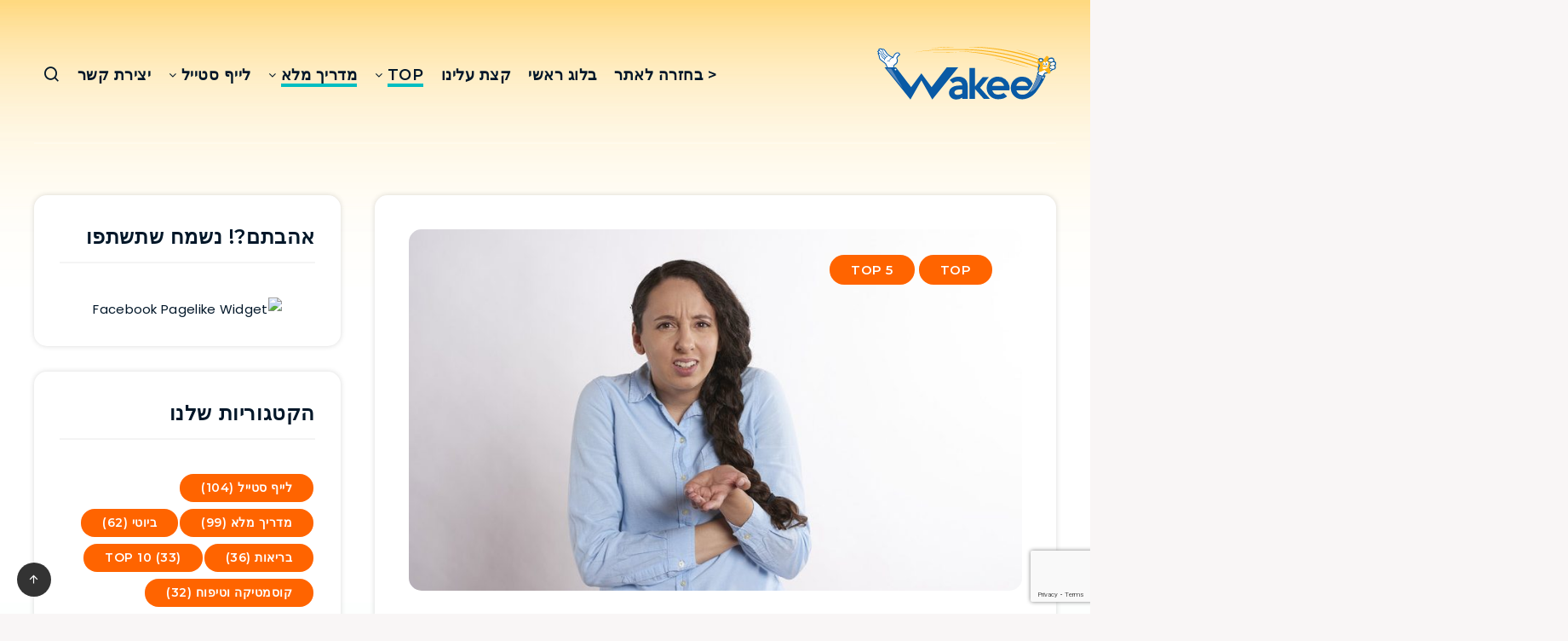

--- FILE ---
content_type: text/html; charset=UTF-8
request_url: https://blog.wakee.com/he/top/top-5/%D7%98%D7%A2%D7%95%D7%99%D7%95%D7%AA-%D7%A9%D7%A2%D7%95%D7%A9%D7%99%D7%9D-%D7%91%D7%99%D7%95%D7%9D-%D7%94%D7%92%D7%99%D7%95%D7%A1/
body_size: 66503
content:
<!DOCTYPE html>
<html dir="rtl" lang="he-IL" prefix="og: http://ogp.me/ns#">
<head>
    <meta charset="UTF-8">
    <meta name="viewport" content="width=device-width, initial-scale=1, maximum-scale=5">
        <!-- start: Estudio Patagon Meta Tags -->
<meta property="description" content="יום הגיוס מתקרב ובא וזה הזמן ללמוד מה לא צריך להביא או לעשות באותו יום. הרי את מה שכן צריך ליום הגיוס אתם יודעים טוב...."/>
<meta property="og:locale" content="he_IL" />
<meta property="og:title" content="טעויות שעושים ביום הגיוס - Wakee blog"/>
<meta property="og:description" content="יום הגיוס מתקרב ובא וזה הזמן ללמוד מה לא צריך להביא או לעשות באותו יום. הרי את מה שכן צריך ליום הגיוס אתם יודעים טוב...."/>
<meta property="og:image" content="https://blog.wakee.com/wp-content/uploads/2020/08/טעויות-שעושים-ביום-הגיוס.jpg"/>
<meta property="og:type" content="article"/>
<meta property="og:url" content="https://blog.wakee.com/he/top/top-5/%D7%98%D7%A2%D7%95%D7%99%D7%95%D7%AA-%D7%A9%D7%A2%D7%95%D7%A9%D7%99%D7%9D-%D7%91%D7%99%D7%95%D7%9D-%D7%94%D7%92%D7%99%D7%95%D7%A1/"/>
<meta property="og:site_name" content="Wakee blog"/>
<meta property="article:published_time" content="2020-08-24T07:52:45+03:00" />
<meta property="article:modified_time" content="2020-09-15T08:50:09+03:00" />
<meta name="twitter:card" content="summary_large_image" />
<meta name="twitter:description" content="יום הגיוס מתקרב ובא וזה הזמן ללמוד מה לא צריך להביא או לעשות באותו יום. הרי את מה שכן צריך ליום הגיוס אתם יודעים טוב...." />
<meta name="twitter:title" content="טעויות שעושים ביום הגיוס - Wakee blog" />
<meta name="twitter:image" content="https://blog.wakee.com/wp-content/uploads/2020/08/טעויות-שעושים-ביום-הגיוס.jpg" />
<!-- end: Estudio Patagon Meta Tags -->

	<!-- This site is optimized with the Yoast SEO Premium plugin v14.3 - https://yoast.com/wordpress/plugins/seo/ -->
	<title>5 טעויות נפוצות שעושים ביום הגיוס | מה לא לקחת לבקו&quot;ם?</title>
	<meta name="description" content="הכנתם כבר את התיק לבקו&quot;ם? ווידאתם שלא שכחתם דבר? מעולה! עכשיו נשאר לכם לעבור על הכתבה שמציינת את הטעויות הנפוצות ביותר שחיילים עושים ביום הגיוס." />
	<meta name="robots" content="index, follow" />
	<meta name="googlebot" content="index, follow, max-snippet:-1, max-image-preview:large, max-video-preview:-1" />
	<meta name="bingbot" content="index, follow, max-snippet:-1, max-image-preview:large, max-video-preview:-1" />
	<link rel="canonical" href="https://blog.wakee.com/he/top/top-5/טעויות-שעושים-ביום-הגיוס/" />
	<meta property="og:locale" content="he_IL" />
	<meta property="og:type" content="article" />
	<meta property="og:title" content="5 טעויות נפוצות שעושים ביום הגיוס | מה לא לקחת לבקו&quot;ם?" />
	<meta property="og:description" content="הכנתם כבר את התיק לבקו&quot;ם? ווידאתם שלא שכחתם דבר? מעולה! עכשיו נשאר לכם לעבור על הכתבה שמציינת את הטעויות הנפוצות ביותר שחיילים עושים ביום הגיוס." />
	<meta property="og:url" content="https://blog.wakee.com/he/top/top-5/טעויות-שעושים-ביום-הגיוס/" />
	<meta property="og:site_name" content="Wakee blog" />
	<meta property="article:publisher" content="https://www.facebook.com/wakeeopp" />
	<meta property="article:published_time" content="2020-08-24T04:52:45+00:00" />
	<meta property="article:modified_time" content="2020-09-15T05:50:09+00:00" />
	<meta property="og:image" content="https://blog.wakee.com/wp-content/uploads/2020/08/טעויות-שעושים-ביום-הגיוס.jpg" />
	<meta property="og:image:width" content="850" />
	<meta property="og:image:height" content="567" />
	<meta property="fb:app_id" content="704821183260216" />
	<meta name="twitter:card" content="summary_large_image" />
	<meta name="twitter:creator" content="@wakeeopp" />
	<meta name="twitter:site" content="@wakeeopp" />
	<script type="application/ld+json" class="yoast-schema-graph">{"@context":"https://schema.org","@graph":[{"@type":"Organization","@id":"https://blog.wakee.com/he/#organization","name":"Wakee","url":"https://blog.wakee.com/he/","sameAs":["https://www.facebook.com/wakeeopp","https://www.instagram.com/wakee_fun/","https://www.youtube.com/channel/UCOX8SyVXeiM8BXzRf4cy8jw","https://twitter.com/wakeeopp"],"logo":{"@type":"ImageObject","@id":"https://blog.wakee.com/he/#logo","inLanguage":"he-IL","url":"https://blog.wakee.com/wp-content/uploads/2020/06/wakee-logo.svg","width":300,"height":88,"caption":"Wakee"},"image":{"@id":"https://blog.wakee.com/he/#logo"}},{"@type":"WebSite","@id":"https://blog.wakee.com/he/#website","url":"https://blog.wakee.com/he/","name":"Wakee blog","description":"\u05d4\u05de\u05e7\u05d5\u05dd \u05e9\u05dc\u05db\u05dd \u05dc\u05d4\u05d6\u05d3\u05de\u05e0\u05d5\u05d9\u05d5\u05ea \u05de\u05d9\u05d9\u05d3\u05d9\u05d5\u05ea","publisher":{"@id":"https://blog.wakee.com/he/#organization"},"potentialAction":[{"@type":"SearchAction","target":"https://blog.wakee.com/he/?s={search_term_string}","query-input":"required name=search_term_string"}],"inLanguage":"he-IL"},{"@type":"ImageObject","@id":"https://blog.wakee.com/he/top/top-5/%d7%98%d7%a2%d7%95%d7%99%d7%95%d7%aa-%d7%a9%d7%a2%d7%95%d7%a9%d7%99%d7%9d-%d7%91%d7%99%d7%95%d7%9d-%d7%94%d7%92%d7%99%d7%95%d7%a1/#primaryimage","inLanguage":"he-IL","url":"https://blog.wakee.com/wp-content/uploads/2020/08/\u05d8\u05e2\u05d5\u05d9\u05d5\u05ea-\u05e9\u05e2\u05d5\u05e9\u05d9\u05dd-\u05d1\u05d9\u05d5\u05dd-\u05d4\u05d2\u05d9\u05d5\u05e1.jpg","width":850,"height":567,"caption":"\u05d8\u05e2\u05d5\u05d9\u05d5\u05ea \u05e9\u05e2\u05d5\u05e9\u05d9\u05dd \u05d1\u05d9\u05d5\u05dd \u05d4\u05d2\u05d9\u05d5\u05e1"},{"@type":"WebPage","@id":"https://blog.wakee.com/he/top/top-5/%d7%98%d7%a2%d7%95%d7%99%d7%95%d7%aa-%d7%a9%d7%a2%d7%95%d7%a9%d7%99%d7%9d-%d7%91%d7%99%d7%95%d7%9d-%d7%94%d7%92%d7%99%d7%95%d7%a1/#webpage","url":"https://blog.wakee.com/he/top/top-5/%d7%98%d7%a2%d7%95%d7%99%d7%95%d7%aa-%d7%a9%d7%a2%d7%95%d7%a9%d7%99%d7%9d-%d7%91%d7%99%d7%95%d7%9d-%d7%94%d7%92%d7%99%d7%95%d7%a1/","name":"5 \u05d8\u05e2\u05d5\u05d9\u05d5\u05ea \u05e0\u05e4\u05d5\u05e6\u05d5\u05ea \u05e9\u05e2\u05d5\u05e9\u05d9\u05dd \u05d1\u05d9\u05d5\u05dd \u05d4\u05d2\u05d9\u05d5\u05e1 | \u05de\u05d4 \u05dc\u05d0 \u05dc\u05e7\u05d7\u05ea \u05dc\u05d1\u05e7\u05d5\"\u05dd?","isPartOf":{"@id":"https://blog.wakee.com/he/#website"},"primaryImageOfPage":{"@id":"https://blog.wakee.com/he/top/top-5/%d7%98%d7%a2%d7%95%d7%99%d7%95%d7%aa-%d7%a9%d7%a2%d7%95%d7%a9%d7%99%d7%9d-%d7%91%d7%99%d7%95%d7%9d-%d7%94%d7%92%d7%99%d7%95%d7%a1/#primaryimage"},"datePublished":"2020-08-24T04:52:45+00:00","dateModified":"2020-09-15T05:50:09+00:00","description":"\u05d4\u05db\u05e0\u05ea\u05dd \u05db\u05d1\u05e8 \u05d0\u05ea \u05d4\u05ea\u05d9\u05e7 \u05dc\u05d1\u05e7\u05d5\"\u05dd? \u05d5\u05d5\u05d9\u05d3\u05d0\u05ea\u05dd \u05e9\u05dc\u05d0 \u05e9\u05db\u05d7\u05ea\u05dd \u05d3\u05d1\u05e8? \u05de\u05e2\u05d5\u05dc\u05d4! \u05e2\u05db\u05e9\u05d9\u05d5 \u05e0\u05e9\u05d0\u05e8 \u05dc\u05db\u05dd \u05dc\u05e2\u05d1\u05d5\u05e8 \u05e2\u05dc \u05d4\u05db\u05ea\u05d1\u05d4 \u05e9\u05de\u05e6\u05d9\u05d9\u05e0\u05ea \u05d0\u05ea \u05d4\u05d8\u05e2\u05d5\u05d9\u05d5\u05ea \u05d4\u05e0\u05e4\u05d5\u05e6\u05d5\u05ea \u05d1\u05d9\u05d5\u05ea\u05e8 \u05e9\u05d7\u05d9\u05d9\u05dc\u05d9\u05dd \u05e2\u05d5\u05e9\u05d9\u05dd \u05d1\u05d9\u05d5\u05dd \u05d4\u05d2\u05d9\u05d5\u05e1.","inLanguage":"he-IL","potentialAction":[{"@type":"ReadAction","target":["https://blog.wakee.com/he/top/top-5/%d7%98%d7%a2%d7%95%d7%99%d7%95%d7%aa-%d7%a9%d7%a2%d7%95%d7%a9%d7%99%d7%9d-%d7%91%d7%99%d7%95%d7%9d-%d7%94%d7%92%d7%99%d7%95%d7%a1/"]}]},{"@type":"Article","@id":"https://blog.wakee.com/he/top/top-5/%d7%98%d7%a2%d7%95%d7%99%d7%95%d7%aa-%d7%a9%d7%a2%d7%95%d7%a9%d7%99%d7%9d-%d7%91%d7%99%d7%95%d7%9d-%d7%94%d7%92%d7%99%d7%95%d7%a1/#article","isPartOf":{"@id":"https://blog.wakee.com/he/top/top-5/%d7%98%d7%a2%d7%95%d7%99%d7%95%d7%aa-%d7%a9%d7%a2%d7%95%d7%a9%d7%99%d7%9d-%d7%91%d7%99%d7%95%d7%9d-%d7%94%d7%92%d7%99%d7%95%d7%a1/#webpage"},"author":{"@id":"https://blog.wakee.com/he/#/schema/person/659b69f125311bdf9b2f9683c7bf90fb"},"headline":"\u05d8\u05e2\u05d5\u05d9\u05d5\u05ea \u05e9\u05e2\u05d5\u05e9\u05d9\u05dd \u05d1\u05d9\u05d5\u05dd \u05d4\u05d2\u05d9\u05d5\u05e1","datePublished":"2020-08-24T04:52:45+00:00","dateModified":"2020-09-15T05:50:09+00:00","commentCount":0,"mainEntityOfPage":{"@id":"https://blog.wakee.com/he/top/top-5/%d7%98%d7%a2%d7%95%d7%99%d7%95%d7%aa-%d7%a9%d7%a2%d7%95%d7%a9%d7%99%d7%9d-%d7%91%d7%99%d7%95%d7%9d-%d7%94%d7%92%d7%99%d7%95%d7%a1/#webpage"},"publisher":{"@id":"https://blog.wakee.com/he/#organization"},"image":{"@id":"https://blog.wakee.com/he/top/top-5/%d7%98%d7%a2%d7%95%d7%99%d7%95%d7%aa-%d7%a9%d7%a2%d7%95%d7%a9%d7%99%d7%9d-%d7%91%d7%99%d7%95%d7%9d-%d7%94%d7%92%d7%99%d7%95%d7%a1/#primaryimage"},"articleSection":"TOP,TOP 5,\u05d2\u05d9\u05d5\u05e1 \u05d5\u05e1\u05d3\u05d9\u05e8","inLanguage":"he-IL","potentialAction":[{"@type":"CommentAction","name":"Comment","target":["https://blog.wakee.com/he/top/top-5/%d7%98%d7%a2%d7%95%d7%99%d7%95%d7%aa-%d7%a9%d7%a2%d7%95%d7%a9%d7%99%d7%9d-%d7%91%d7%99%d7%95%d7%9d-%d7%94%d7%92%d7%99%d7%95%d7%a1/#respond"]}]},{"@type":["Person"],"@id":"https://blog.wakee.com/he/#/schema/person/659b69f125311bdf9b2f9683c7bf90fb","name":"\u05de\u05e2\u05e8\u05db\u05ea Wakee","image":{"@type":"ImageObject","@id":"https://blog.wakee.com/he/#personlogo","inLanguage":"he-IL","url":"https://secure.gravatar.com/avatar/baa277f774daf19aea7fcf4c9449e198?s=96&d=wavatar&r=g","caption":"\u05de\u05e2\u05e8\u05db\u05ea Wakee"},"description":"\u05e6\u05d5\u05d5\u05ea Wakee \u05d4\u05de\u05e7\u05d5\u05dd \u05e9\u05dc\u05db\u05dd \u05dc\u05d4\u05d6\u05d3\u05de\u05e0\u05d5\u05d9\u05d5\u05ea \u05de\u05d9\u05d9\u05d3\u05d9\u05d5\u05ea --- \u05db\u05d0\u05df \u05ea\u05d5\u05db\u05dc\u05d5 \u05dc\u05de\u05e6\u05d5\u05d0 \u05d4\u05d6\u05d3\u05de\u05e0\u05d5\u05d9\u05d5\u05ea \u05de\u05d9\u05d9\u05d3\u05d9\u05d5\u05ea \u05de\u05e2\u05db\u05e9\u05d9\u05d5 \u05dc\u05e2\u05db\u05e9\u05d9\u05d5!"}]}</script>
	<!-- / Yoast SEO Premium plugin. -->


<link rel='dns-prefetch' href='//www.google.com' />
<link rel='dns-prefetch' href='//fonts.googleapis.com' />
<link rel='dns-prefetch' href='//s.w.org' />
<link rel="alternate" type="application/rss+xml" title="Wakee blog &laquo; פיד‏" href="https://blog.wakee.com/he/feed/" />
<link rel="alternate" type="application/rss+xml" title="Wakee blog &laquo; פיד תגובות‏" href="https://blog.wakee.com/he/comments/feed/" />
<link rel="alternate" type="application/rss+xml" title="Wakee blog &laquo; פיד תגובות של טעויות שעושים ביום הגיוס" href="https://blog.wakee.com/he/top/top-5/%d7%98%d7%a2%d7%95%d7%99%d7%95%d7%aa-%d7%a9%d7%a2%d7%95%d7%a9%d7%99%d7%9d-%d7%91%d7%99%d7%95%d7%9d-%d7%94%d7%92%d7%99%d7%95%d7%a1/feed/" />
		<script type="text/javascript">
			window._wpemojiSettings = {"baseUrl":"https:\/\/s.w.org\/images\/core\/emoji\/12.0.0-1\/72x72\/","ext":".png","svgUrl":"https:\/\/s.w.org\/images\/core\/emoji\/12.0.0-1\/svg\/","svgExt":".svg","source":{"concatemoji":"https:\/\/blog.wakee.com\/wp-includes\/js\/wp-emoji-release.min.js?ver=5.3.2"}};
			!function(e,a,t){var r,n,o,i,p=a.createElement("canvas"),s=p.getContext&&p.getContext("2d");function c(e,t){var a=String.fromCharCode;s.clearRect(0,0,p.width,p.height),s.fillText(a.apply(this,e),0,0);var r=p.toDataURL();return s.clearRect(0,0,p.width,p.height),s.fillText(a.apply(this,t),0,0),r===p.toDataURL()}function l(e){if(!s||!s.fillText)return!1;switch(s.textBaseline="top",s.font="600 32px Arial",e){case"flag":return!c([127987,65039,8205,9895,65039],[127987,65039,8203,9895,65039])&&(!c([55356,56826,55356,56819],[55356,56826,8203,55356,56819])&&!c([55356,57332,56128,56423,56128,56418,56128,56421,56128,56430,56128,56423,56128,56447],[55356,57332,8203,56128,56423,8203,56128,56418,8203,56128,56421,8203,56128,56430,8203,56128,56423,8203,56128,56447]));case"emoji":return!c([55357,56424,55356,57342,8205,55358,56605,8205,55357,56424,55356,57340],[55357,56424,55356,57342,8203,55358,56605,8203,55357,56424,55356,57340])}return!1}function d(e){var t=a.createElement("script");t.src=e,t.defer=t.type="text/javascript",a.getElementsByTagName("head")[0].appendChild(t)}for(i=Array("flag","emoji"),t.supports={everything:!0,everythingExceptFlag:!0},o=0;o<i.length;o++)t.supports[i[o]]=l(i[o]),t.supports.everything=t.supports.everything&&t.supports[i[o]],"flag"!==i[o]&&(t.supports.everythingExceptFlag=t.supports.everythingExceptFlag&&t.supports[i[o]]);t.supports.everythingExceptFlag=t.supports.everythingExceptFlag&&!t.supports.flag,t.DOMReady=!1,t.readyCallback=function(){t.DOMReady=!0},t.supports.everything||(n=function(){t.readyCallback()},a.addEventListener?(a.addEventListener("DOMContentLoaded",n,!1),e.addEventListener("load",n,!1)):(e.attachEvent("onload",n),a.attachEvent("onreadystatechange",function(){"complete"===a.readyState&&t.readyCallback()})),(r=t.source||{}).concatemoji?d(r.concatemoji):r.wpemoji&&r.twemoji&&(d(r.twemoji),d(r.wpemoji)))}(window,document,window._wpemojiSettings);
		</script>
		<style type="text/css">
img.wp-smiley,
img.emoji {
	display: inline !important;
	border: none !important;
	box-shadow: none !important;
	height: 1em !important;
	width: 1em !important;
	margin: 0 .07em !important;
	vertical-align: -0.1em !important;
	background: none !important;
	padding: 0 !important;
}
</style>
	<link rel='stylesheet' id='lrm-modal-css'  href='https://blog.wakee.com/wp-content/plugins/ajax-login-and-registration-modal-popup/assets/lrm-core-compiled.css?ver=32' type='text/css' media='all' />
<link rel='stylesheet' id='lrm-fonts-css'  href='https://blog.wakee.com/wp-content/plugins/ajax-login-and-registration-modal-popup/assets/fonts.css?ver=32' type='text/css' media='all' />
<link rel='stylesheet' id='lrm-modal-skin-css'  href='https://blog.wakee.com/wp-content/plugins/ajax-login-and-registration-modal-popup/skins/default/skin.css?ver=32' type='text/css' media='all' />
<link rel='stylesheet' id='wp-block-library-rtl-css'  href='https://blog.wakee.com/wp-includes/css/dist/block-library/style-rtl.min.css?ver=5.3.2' type='text/css' media='all' />
<link rel='stylesheet' id='contact-form-7-css'  href='https://blog.wakee.com/wp-content/plugins/contact-form-7/includes/css/styles.css?ver=5.1.6' type='text/css' media='all' />
<link rel='stylesheet' id='contact-form-7-rtl-css'  href='https://blog.wakee.com/wp-content/plugins/contact-form-7/includes/css/styles-rtl.css?ver=5.1.6' type='text/css' media='all' />
<link rel='stylesheet' id='wpdiscuz-font-awesome-css'  href='https://blog.wakee.com/wp-content/plugins/wpdiscuz/assets/third-party/font-awesome-5.0.6/css/fontawesome-all.min.css?ver=5.3.5' type='text/css' media='all' />
<link rel='stylesheet' id='wpdiscuz-frontend-rtl-css-css'  href='https://blog.wakee.com/wp-content/plugins/wpdiscuz/assets/css/wpdiscuz-rtl.css?ver=5.3.5' type='text/css' media='all' />
<link rel='stylesheet' id='wpdiscuz-user-content-css-css'  href='https://blog.wakee.com/wp-content/plugins/wpdiscuz/assets/css/wpdiscuz-user-content.css?ver=5.3.5' type='text/css' media='all' />
<link rel='stylesheet' id='wcai-frontend-css-css'  href='https://blog.wakee.com/wp-content/plugins/wpdiscuz-comment-author-info/assets/css/wcai-frontend.css?ver=1.1.3' type='text/css' media='all' />
<link rel='stylesheet' id='wou-rtl-css-css'  href='https://blog.wakee.com/wp-content/plugins/wpdiscuz-online-users/assets/css/wou-rtl.css?ver=1.1.0' type='text/css' media='all' />
<link rel='stylesheet' id='wpdiscuz-flag-css-css'  href='https://blog.wakee.com/wp-content/plugins/wpdiscuz-report-flagging/assets/css/flag.css?ver=1.2.7' type='text/css' media='all' />
<link rel='stylesheet' id='wpdiscuz-flag-rtl-css-css'  href='https://blog.wakee.com/wp-content/plugins/wpdiscuz-report-flagging/assets/css/flag-rtl.css?ver=1.2.7' type='text/css' media='all' />
<link rel='stylesheet' id='wpdiscuz-recaptcha-css-css'  href='https://blog.wakee.com/wp-content/plugins/wpdiscuz-recaptcha/css/wpdiscuz-recaptcha.css?ver=1.1.4' type='text/css' media='all' />
<link rel='stylesheet' id='wpdiscuz-recaptcha-rtl-css-css'  href='https://blog.wakee.com/wp-content/plugins/wpdiscuz-recaptcha/css/wpdiscuz-recaptcha-rtl.css?ver=1.1.4' type='text/css' media='all' />
<link rel='stylesheet' id='wmu-colorbox-css-css'  href='https://blog.wakee.com/wp-content/plugins/wpdiscuz-media-uploader/assets/third-party/colorbox/colorbox.min.css?ver=5.3.2' type='text/css' media='all' />
<link rel='stylesheet' id='wmu-frontend-css-css'  href='https://blog.wakee.com/wp-content/plugins/wpdiscuz-media-uploader/assets/css/wmu-frontend.css?ver=1.4.0' type='text/css' media='all' />
<link rel='stylesheet' id='wmu-frontend-rtl-css-css'  href='https://blog.wakee.com/wp-content/plugins/wpdiscuz-media-uploader/assets/css/wmu-frontend-rtl.css?ver=1.4.0' type='text/css' media='all' />
<link rel='stylesheet' id='wpdiscuz-voters-style-css'  href='https://blog.wakee.com/wp-content/plugins/wpdiscuz-advanced-likers/assets/css/wv.css?ver=5.3.2' type='text/css' media='all' />
<link rel='stylesheet' id='wpdiscuz-voters-style-rtl-css'  href='https://blog.wakee.com/wp-content/plugins/wpdiscuz-advanced-likers/assets/css/wv-rtl.css?ver=5.3.2' type='text/css' media='all' />
<link rel='stylesheet' id='wpdumc-styles-css'  href='https://blog.wakee.com/wp-content/plugins/wpdiscuz-user-comment-mentioning/css/style.css?ver=1.0.0' type='text/css' media='all' />
<link rel='stylesheet' id='wpdiscuz-smile-css-css'  href='https://blog.wakee.com/wp-content/plugins/wpdiscuz-emoticons/assets/css/wpdiscuz-smile.css?ver=1.2.6' type='text/css' media='all' />
<link rel='preload' id='epcl-plugins-css' as='style' onload="this.rel=`stylesheet`"   href='https://blog.wakee.com/wp-content/themes/breek/assets/dist/plugins.min.css?ver=5.3.2' type='text/css' media='all' />
<link rel='preload' id='epcl-google-fonts-css' as='style' onload="this.rel=`stylesheet`"   href='https://fonts.googleapis.com/css?family=Poppins%3A400%2C400i%2C500%2C600%2C600i%2C700%2C700i%7CMontserrat%3A400%2C500%2C600%2C700&#038;subset=latin%2Clatin-ext&#038;display=swap' type='text/css' media='all' />
<link rel='stylesheet' id='breek-child-css-css'  href='https://blog.wakee.com/wp-content/themes/breek-child/style.css?ver=5.3.2' type='text/css' media='all' />
<link rel='stylesheet' id='wpdiscuz_widgets_comm_vot_style-css'  href='https://blog.wakee.com/wp-content/plugins/wpdiscuz-widgets/assets/css/style.min.css?ver=1.3.3' type='text/css' media='all' />
<script type='text/javascript' src='https://blog.wakee.com/wp-includes/js/jquery/jquery.js?ver=1.12.4-wp'></script>
<script type='text/javascript' src='https://blog.wakee.com/wp-includes/js/jquery/jquery-migrate.min.js?ver=1.4.1'></script>
<link rel='https://api.w.org/' href='https://blog.wakee.com/wp-json/' />
<link rel="EditURI" type="application/rsd+xml" title="RSD" href="https://blog.wakee.com/xmlrpc.php?rsd" />
<link rel="wlwmanifest" type="application/wlwmanifest+xml" href="https://blog.wakee.com/wp-includes/wlwmanifest.xml" /> 
<meta name="generator" content="WordPress 5.3.2" />
<link rel='shortlink' href='https://blog.wakee.com/?p=8515' />
<link rel="alternate" type="application/json+oembed" href="https://blog.wakee.com/wp-json/oembed/1.0/embed?url=https%3A%2F%2Fblog.wakee.com%2Fhe%2Ftop%2Ftop-5%2F%25d7%2598%25d7%25a2%25d7%2595%25d7%2599%25d7%2595%25d7%25aa-%25d7%25a9%25d7%25a2%25d7%2595%25d7%25a9%25d7%2599%25d7%259d-%25d7%2591%25d7%2599%25d7%2595%25d7%259d-%25d7%2594%25d7%2592%25d7%2599%25d7%2595%25d7%25a1%2F" />
<link rel="alternate" type="text/xml+oembed" href="https://blog.wakee.com/wp-json/oembed/1.0/embed?url=https%3A%2F%2Fblog.wakee.com%2Fhe%2Ftop%2Ftop-5%2F%25d7%2598%25d7%25a2%25d7%2595%25d7%2599%25d7%2595%25d7%25aa-%25d7%25a9%25d7%25a2%25d7%2595%25d7%25a9%25d7%2599%25d7%259d-%25d7%2591%25d7%2599%25d7%2595%25d7%259d-%25d7%2594%25d7%2592%25d7%2599%25d7%2595%25d7%25a1%2F&#038;format=xml" />
        <style id="epcl-theme-critical-css">@media screen and (max-width:400px){@-ms-viewport{width:320px}}.clear{clear:both;display:block;overflow:hidden;visibility:hidden;width:0;height:0}.clearfix:after,.clearfix:before,.grid-5:after,.grid-5:before,.grid-10:after,.grid-10:before,.grid-15:after,.grid-15:before,.grid-20:after,.grid-20:before,.grid-25:after,.grid-25:before,.grid-30:after,.grid-30:before,.grid-33:after,.grid-33:before,.grid-35:after,.grid-35:before,.grid-40:after,.grid-40:before,.grid-45:after,.grid-45:before,.grid-50:after,.grid-50:before,.grid-55:after,.grid-55:before,.grid-60:after,.grid-60:before,.grid-65:after,.grid-65:before,.grid-66:after,.grid-66:before,.grid-70:after,.grid-70:before,.grid-75:after,.grid-75:before,.grid-80:after,.grid-80:before,.grid-85:after,.grid-85:before,.grid-90:after,.grid-90:before,.grid-95:after,.grid-95:before,.grid-100:after,.grid-100:before,.grid-container:after,.grid-container:before,.mobile-grid-5:after,.mobile-grid-5:before,.mobile-grid-10:after,.mobile-grid-10:before,.mobile-grid-15:after,.mobile-grid-15:before,.mobile-grid-20:after,.mobile-grid-20:before,.mobile-grid-25:after,.mobile-grid-25:before,.mobile-grid-30:after,.mobile-grid-30:before,.mobile-grid-33:after,.mobile-grid-33:before,.mobile-grid-35:after,.mobile-grid-35:before,.mobile-grid-40:after,.mobile-grid-40:before,.mobile-grid-45:after,.mobile-grid-45:before,.mobile-grid-50:after,.mobile-grid-50:before,.mobile-grid-55:after,.mobile-grid-55:before,.mobile-grid-60:after,.mobile-grid-60:before,.mobile-grid-65:after,.mobile-grid-65:before,.mobile-grid-66:after,.mobile-grid-66:before,.mobile-grid-70:after,.mobile-grid-70:before,.mobile-grid-75:after,.mobile-grid-75:before,.mobile-grid-80:after,.mobile-grid-80:before,.mobile-grid-85:after,.mobile-grid-85:before,.mobile-grid-90:after,.mobile-grid-90:before,.mobile-grid-95:after,.mobile-grid-95:before,.mobile-grid-100:after,.mobile-grid-100:before,.tablet-grid-5:after,.tablet-grid-5:before,.tablet-grid-10:after,.tablet-grid-10:before,.tablet-grid-15:after,.tablet-grid-15:before,.tablet-grid-20:after,.tablet-grid-20:before,.tablet-grid-25:after,.tablet-grid-25:before,.tablet-grid-30:after,.tablet-grid-30:before,.tablet-grid-33:after,.tablet-grid-33:before,.tablet-grid-35:after,.tablet-grid-35:before,.tablet-grid-40:after,.tablet-grid-40:before,.tablet-grid-45:after,.tablet-grid-45:before,.tablet-grid-50:after,.tablet-grid-50:before,.tablet-grid-55:after,.tablet-grid-55:before,.tablet-grid-60:after,.tablet-grid-60:before,.tablet-grid-65:after,.tablet-grid-65:before,.tablet-grid-66:after,.tablet-grid-66:before,.tablet-grid-70:after,.tablet-grid-70:before,.tablet-grid-75:after,.tablet-grid-75:before,.tablet-grid-80:after,.tablet-grid-80:before,.tablet-grid-85:after,.tablet-grid-85:before,.tablet-grid-90:after,.tablet-grid-90:before,.tablet-grid-95:after,.tablet-grid-95:before,.tablet-grid-100:after,.tablet-grid-100:before{content:".";display:block;overflow:hidden;visibility:hidden;font-size:0;line-height:0;width:0;height:0}.clearfix:after,.grid-5:after,.grid-10:after,.grid-15:after,.grid-20:after,.grid-25:after,.grid-30:after,.grid-33:after,.grid-35:after,.grid-40:after,.grid-45:after,.grid-50:after,.grid-55:after,.grid-60:after,.grid-65:after,.grid-66:after,.grid-70:after,.grid-75:after,.grid-80:after,.grid-85:after,.grid-90:after,.grid-95:after,.grid-100:after,.grid-container:after,.mobile-grid-5:after,.mobile-grid-10:after,.mobile-grid-15:after,.mobile-grid-20:after,.mobile-grid-25:after,.mobile-grid-30:after,.mobile-grid-33:after,.mobile-grid-35:after,.mobile-grid-40:after,.mobile-grid-45:after,.mobile-grid-50:after,.mobile-grid-55:after,.mobile-grid-60:after,.mobile-grid-65:after,.mobile-grid-66:after,.mobile-grid-70:after,.mobile-grid-75:after,.mobile-grid-80:after,.mobile-grid-85:after,.mobile-grid-90:after,.mobile-grid-95:after,.mobile-grid-100:after,.tablet-grid-5:after,.tablet-grid-10:after,.tablet-grid-15:after,.tablet-grid-20:after,.tablet-grid-25:after,.tablet-grid-30:after,.tablet-grid-33:after,.tablet-grid-35:after,.tablet-grid-40:after,.tablet-grid-45:after,.tablet-grid-50:after,.tablet-grid-55:after,.tablet-grid-60:after,.tablet-grid-65:after,.tablet-grid-66:after,.tablet-grid-70:after,.tablet-grid-75:after,.tablet-grid-80:after,.tablet-grid-85:after,.tablet-grid-90:after,.tablet-grid-95:after,.tablet-grid-100:after{clear:both}.grid-container{margin-left:auto;margin-right:auto;max-width:1200px;padding-left:20px;padding-right:20px}.grid-5,.grid-10,.grid-15,.grid-20,.grid-25,.grid-30,.grid-33,.grid-35,.grid-40,.grid-45,.grid-50,.grid-55,.grid-60,.grid-65,.grid-66,.grid-70,.grid-75,.grid-80,.grid-85,.grid-90,.grid-95,.grid-100,.mobile-grid-5,.mobile-grid-10,.mobile-grid-15,.mobile-grid-20,.mobile-grid-25,.mobile-grid-30,.mobile-grid-33,.mobile-grid-35,.mobile-grid-40,.mobile-grid-45,.mobile-grid-50,.mobile-grid-55,.mobile-grid-60,.mobile-grid-65,.mobile-grid-66,.mobile-grid-70,.mobile-grid-75,.mobile-grid-80,.mobile-grid-85,.mobile-grid-90,.mobile-grid-95,.mobile-grid-100,.tablet-grid-5,.tablet-grid-10,.tablet-grid-15,.tablet-grid-20,.tablet-grid-25,.tablet-grid-30,.tablet-grid-33,.tablet-grid-35,.tablet-grid-40,.tablet-grid-45,.tablet-grid-50,.tablet-grid-55,.tablet-grid-60,.tablet-grid-65,.tablet-grid-66,.tablet-grid-70,.tablet-grid-75,.tablet-grid-80,.tablet-grid-85,.tablet-grid-90,.tablet-grid-95,.tablet-grid-100{-webkit-box-sizing:border-box;box-sizing:border-box;padding-left:20px;padding-right:20px}.grid-parent{padding-left:0;padding-right:0}@media screen and (max-width:767px){.mobile-pull-5,.mobile-pull-10,.mobile-pull-15,.mobile-pull-20,.mobile-pull-25,.mobile-pull-30,.mobile-pull-33,.mobile-pull-35,.mobile-pull-40,.mobile-pull-45,.mobile-pull-50,.mobile-pull-55,.mobile-pull-60,.mobile-pull-65,.mobile-pull-66,.mobile-pull-70,.mobile-pull-75,.mobile-pull-80,.mobile-pull-85,.mobile-pull-90,.mobile-pull-95,.mobile-push-5,.mobile-push-10,.mobile-push-15,.mobile-push-20,.mobile-push-25,.mobile-push-30,.mobile-push-33,.mobile-push-35,.mobile-push-40,.mobile-push-45,.mobile-push-50,.mobile-push-55,.mobile-push-60,.mobile-push-65,.mobile-push-66,.mobile-push-70,.mobile-push-75,.mobile-push-80,.mobile-push-85,.mobile-push-90,.mobile-push-95{position:relative}.hide-on-mobile{display:none!important}.mobile-grid-5{float:left;width:5%}.mobile-prefix-5{margin-left:5%}.mobile-suffix-5{margin-right:5%}.mobile-push-5{left:5%}.mobile-pull-5{left:-5%}.mobile-grid-10{float:left;width:10%}.mobile-prefix-10{margin-left:10%}.mobile-suffix-10{margin-right:10%}.mobile-push-10{left:10%}.mobile-pull-10{left:-10%}.mobile-grid-15{float:left;width:15%}.mobile-prefix-15{margin-left:15%}.mobile-suffix-15{margin-right:15%}.mobile-push-15{left:15%}.mobile-pull-15{left:-15%}.mobile-grid-20{float:left;width:20%}.mobile-prefix-20{margin-left:20%}.mobile-suffix-20{margin-right:20%}.mobile-push-20{left:20%}.mobile-pull-20{left:-20%}.mobile-grid-25{float:left;width:25%}.mobile-prefix-25{margin-left:25%}.mobile-suffix-25{margin-right:25%}.mobile-push-25{left:25%}.mobile-pull-25{left:-25%}.mobile-grid-30{float:left;width:30%}.mobile-prefix-30{margin-left:30%}.mobile-suffix-30{margin-right:30%}.mobile-push-30{left:30%}.mobile-pull-30{left:-30%}.mobile-grid-35{float:left;width:35%}.mobile-prefix-35{margin-left:35%}.mobile-suffix-35{margin-right:35%}.mobile-push-35{left:35%}.mobile-pull-35{left:-35%}.mobile-grid-40{float:left;width:40%}.mobile-prefix-40{margin-left:40%}.mobile-suffix-40{margin-right:40%}.mobile-push-40{left:40%}.mobile-pull-40{left:-40%}.mobile-grid-45{float:left;width:45%}.mobile-prefix-45{margin-left:45%}.mobile-suffix-45{margin-right:45%}.mobile-push-45{left:45%}.mobile-pull-45{left:-45%}.mobile-grid-50{float:left;width:50%}.mobile-prefix-50{margin-left:50%}.mobile-suffix-50{margin-right:50%}.mobile-push-50{left:50%}.mobile-pull-50{left:-50%}.mobile-grid-55{float:left;width:55%}.mobile-prefix-55{margin-left:55%}.mobile-suffix-55{margin-right:55%}.mobile-push-55{left:55%}.mobile-pull-55{left:-55%}.mobile-grid-60{float:left;width:60%}.mobile-prefix-60{margin-left:60%}.mobile-suffix-60{margin-right:60%}.mobile-push-60{left:60%}.mobile-pull-60{left:-60%}.mobile-grid-65{float:left;width:65%}.mobile-prefix-65{margin-left:65%}.mobile-suffix-65{margin-right:65%}.mobile-push-65{left:65%}.mobile-pull-65{left:-65%}.mobile-grid-70{float:left;width:70%}.mobile-prefix-70{margin-left:70%}.mobile-suffix-70{margin-right:70%}.mobile-push-70{left:70%}.mobile-pull-70{left:-70%}.mobile-grid-75{float:left;width:75%}.mobile-prefix-75{margin-left:75%}.mobile-suffix-75{margin-right:75%}.mobile-push-75{left:75%}.mobile-pull-75{left:-75%}.mobile-grid-80{float:left;width:80%}.mobile-prefix-80{margin-left:80%}.mobile-suffix-80{margin-right:80%}.mobile-push-80{left:80%}.mobile-pull-80{left:-80%}.mobile-grid-85{float:left;width:85%}.mobile-prefix-85{margin-left:85%}.mobile-suffix-85{margin-right:85%}.mobile-push-85{left:85%}.mobile-pull-85{left:-85%}.mobile-grid-90{float:left;width:90%}.mobile-prefix-90{margin-left:90%}.mobile-suffix-90{margin-right:90%}.mobile-push-90{left:90%}.mobile-pull-90{left:-90%}.mobile-grid-95{float:left;width:95%}.mobile-prefix-95{margin-left:95%}.mobile-suffix-95{margin-right:95%}.mobile-push-95{left:95%}.mobile-pull-95{left:-95%}.mobile-grid-33{float:left;width:33.33333%}.mobile-prefix-33{margin-left:33.33333%}.mobile-suffix-33{margin-right:33.33333%}.mobile-push-33{left:33.33333%}.mobile-pull-33{left:-33.33333%}.mobile-grid-66{float:left;width:66.66667%}.mobile-prefix-66{margin-left:66.66667%}.mobile-suffix-66{margin-right:66.66667%}.mobile-push-66{left:66.66667%}.mobile-pull-66{left:-66.66667%}.mobile-grid-100{clear:both;width:100%}}@media screen and (min-width:768px) and (max-width:1023px){.tablet-pull-5,.tablet-pull-10,.tablet-pull-15,.tablet-pull-20,.tablet-pull-25,.tablet-pull-30,.tablet-pull-33,.tablet-pull-35,.tablet-pull-40,.tablet-pull-45,.tablet-pull-50,.tablet-pull-55,.tablet-pull-60,.tablet-pull-65,.tablet-pull-66,.tablet-pull-70,.tablet-pull-75,.tablet-pull-80,.tablet-pull-85,.tablet-pull-90,.tablet-pull-95,.tablet-push-5,.tablet-push-10,.tablet-push-15,.tablet-push-20,.tablet-push-25,.tablet-push-30,.tablet-push-33,.tablet-push-35,.tablet-push-40,.tablet-push-45,.tablet-push-50,.tablet-push-55,.tablet-push-60,.tablet-push-65,.tablet-push-66,.tablet-push-70,.tablet-push-75,.tablet-push-80,.tablet-push-85,.tablet-push-90,.tablet-push-95{position:relative}.hide-on-tablet{display:none!important}.tablet-grid-5{float:left;width:5%}.tablet-prefix-5{margin-left:5%}.tablet-suffix-5{margin-right:5%}.tablet-push-5{left:5%}.tablet-pull-5{left:-5%}.tablet-grid-10{float:left;width:10%}.tablet-prefix-10{margin-left:10%}.tablet-suffix-10{margin-right:10%}.tablet-push-10{left:10%}.tablet-pull-10{left:-10%}.tablet-grid-15{float:left;width:15%}.tablet-prefix-15{margin-left:15%}.tablet-suffix-15{margin-right:15%}.tablet-push-15{left:15%}.tablet-pull-15{left:-15%}.tablet-grid-20{float:left;width:20%}.tablet-prefix-20{margin-left:20%}.tablet-suffix-20{margin-right:20%}.tablet-push-20{left:20%}.tablet-pull-20{left:-20%}.tablet-grid-25{float:left;width:25%}.tablet-prefix-25{margin-left:25%}.tablet-suffix-25{margin-right:25%}.tablet-push-25{left:25%}.tablet-pull-25{left:-25%}.tablet-grid-30{float:left;width:30%}.tablet-prefix-30{margin-left:30%}.tablet-suffix-30{margin-right:30%}.tablet-push-30{left:30%}.tablet-pull-30{left:-30%}.tablet-grid-35{float:left;width:35%}.tablet-prefix-35{margin-left:35%}.tablet-suffix-35{margin-right:35%}.tablet-push-35{left:35%}.tablet-pull-35{left:-35%}.tablet-grid-40{float:left;width:40%}.tablet-prefix-40{margin-left:40%}.tablet-suffix-40{margin-right:40%}.tablet-push-40{left:40%}.tablet-pull-40{left:-40%}.tablet-grid-45{float:left;width:45%}.tablet-prefix-45{margin-left:45%}.tablet-suffix-45{margin-right:45%}.tablet-push-45{left:45%}.tablet-pull-45{left:-45%}.tablet-grid-50{float:left;width:50%}.tablet-prefix-50{margin-left:50%}.tablet-suffix-50{margin-right:50%}.tablet-push-50{left:50%}.tablet-pull-50{left:-50%}.tablet-grid-55{float:left;width:55%}.tablet-prefix-55{margin-left:55%}.tablet-suffix-55{margin-right:55%}.tablet-push-55{left:55%}.tablet-pull-55{left:-55%}.tablet-grid-60{float:left;width:60%}.tablet-prefix-60{margin-left:60%}.tablet-suffix-60{margin-right:60%}.tablet-push-60{left:60%}.tablet-pull-60{left:-60%}.tablet-grid-65{float:left;width:65%}.tablet-prefix-65{margin-left:65%}.tablet-suffix-65{margin-right:65%}.tablet-push-65{left:65%}.tablet-pull-65{left:-65%}.tablet-grid-70{float:left;width:70%}.tablet-prefix-70{margin-left:70%}.tablet-suffix-70{margin-right:70%}.tablet-push-70{left:70%}.tablet-pull-70{left:-70%}.tablet-grid-75{float:left;width:75%}.tablet-prefix-75{margin-left:75%}.tablet-suffix-75{margin-right:75%}.tablet-push-75{left:75%}.tablet-pull-75{left:-75%}.tablet-grid-80{float:left;width:80%}.tablet-prefix-80{margin-left:80%}.tablet-suffix-80{margin-right:80%}.tablet-push-80{left:80%}.tablet-pull-80{left:-80%}.tablet-grid-85{float:left;width:85%}.tablet-prefix-85{margin-left:85%}.tablet-suffix-85{margin-right:85%}.tablet-push-85{left:85%}.tablet-pull-85{left:-85%}.tablet-grid-90{float:left;width:90%}.tablet-prefix-90{margin-left:90%}.tablet-suffix-90{margin-right:90%}.tablet-push-90{left:90%}.tablet-pull-90{left:-90%}.tablet-grid-95{float:left;width:95%}.tablet-prefix-95{margin-left:95%}.tablet-suffix-95{margin-right:95%}.tablet-push-95{left:95%}.tablet-pull-95{left:-95%}.tablet-grid-33{float:left;width:33.33333%}.tablet-prefix-33{margin-left:33.33333%}.tablet-suffix-33{margin-right:33.33333%}.tablet-push-33{left:33.33333%}.tablet-pull-33{left:-33.33333%}.tablet-grid-66{float:left;width:66.66667%}.tablet-prefix-66{margin-left:66.66667%}.tablet-suffix-66{margin-right:66.66667%}.tablet-push-66{left:66.66667%}.tablet-pull-66{left:-66.66667%}.tablet-grid-100{clear:both;width:100%}}@media screen and (min-width:1024px){.pull-5,.pull-10,.pull-15,.pull-20,.pull-25,.pull-30,.pull-33,.pull-35,.pull-40,.pull-45,.pull-50,.pull-55,.pull-60,.pull-65,.pull-66,.pull-70,.pull-75,.pull-80,.pull-85,.pull-90,.pull-95,.push-5,.push-10,.push-15,.push-20,.push-25,.push-30,.push-33,.push-35,.push-40,.push-45,.push-50,.push-55,.push-60,.push-65,.push-66,.push-70,.push-75,.push-80,.push-85,.push-90,.push-95{position:relative}.hide-on-desktop{display:none!important}.grid-5{float:left;width:5%}.prefix-5{margin-left:5%}.suffix-5{margin-right:5%}.push-5{left:5%}.pull-5{left:-5%}.grid-10{float:left;width:10%}.prefix-10{margin-left:10%}.suffix-10{margin-right:10%}.push-10{left:10%}.pull-10{left:-10%}.grid-15{float:left;width:15%}.prefix-15{margin-left:15%}.suffix-15{margin-right:15%}.push-15{left:15%}.pull-15{left:-15%}.grid-20{float:left;width:20%}.prefix-20{margin-left:20%}.suffix-20{margin-right:20%}.push-20{left:20%}.pull-20{left:-20%}.grid-25{float:left;width:25%}.prefix-25{margin-left:25%}.suffix-25{margin-right:25%}.push-25{left:25%}.pull-25{left:-25%}.grid-30{float:left;width:30%}.prefix-30{margin-left:30%}.suffix-30{margin-right:30%}.push-30{left:30%}.pull-30{left:-30%}.grid-35{float:left;width:35%}.prefix-35{margin-left:35%}.suffix-35{margin-right:35%}.push-35{left:35%}.pull-35{left:-35%}.grid-40{float:left;width:40%}.prefix-40{margin-left:40%}.suffix-40{margin-right:40%}.push-40{left:40%}.pull-40{left:-40%}.grid-45{float:left;width:45%}.prefix-45{margin-left:45%}.suffix-45{margin-right:45%}.push-45{left:45%}.pull-45{left:-45%}.grid-50{float:left;width:50%}.prefix-50{margin-left:50%}.suffix-50{margin-right:50%}.push-50{left:50%}.pull-50{left:-50%}.grid-55{float:left;width:55%}.prefix-55{margin-left:55%}.suffix-55{margin-right:55%}.push-55{left:55%}.pull-55{left:-55%}.grid-60{float:left;width:60%}.prefix-60{margin-left:60%}.suffix-60{margin-right:60%}.push-60{left:60%}.pull-60{left:-60%}.grid-65{float:left;width:65%}.prefix-65{margin-left:65%}.suffix-65{margin-right:65%}.push-65{left:65%}.pull-65{left:-65%}.grid-70{float:left;width:70%}.prefix-70{margin-left:70%}.suffix-70{margin-right:70%}.push-70{left:70%}.pull-70{left:-70%}.grid-75{float:left;width:75%}.prefix-75{margin-left:75%}.suffix-75{margin-right:75%}.push-75{left:75%}.pull-75{left:-75%}.grid-80{float:left;width:80%}.prefix-80{margin-left:80%}.suffix-80{margin-right:80%}.push-80{left:80%}.pull-80{left:-80%}.grid-85{float:left;width:85%}.prefix-85{margin-left:85%}.suffix-85{margin-right:85%}.push-85{left:85%}.pull-85{left:-85%}.grid-90{float:left;width:90%}.prefix-90{margin-left:90%}.suffix-90{margin-right:90%}.push-90{left:90%}.pull-90{left:-90%}.grid-95{float:left;width:95%}.prefix-95{margin-left:95%}.suffix-95{margin-right:95%}.push-95{left:95%}.pull-95{left:-95%}.grid-33{float:left;width:33.33333%}.prefix-33{margin-left:33.33333%}.suffix-33{margin-right:33.33333%}.push-33{left:33.33333%}.pull-33{left:-33.33333%}.grid-66{float:left;width:66.66667%}.prefix-66{margin-left:66.66667%}.suffix-66{margin-right:66.66667%}.push-66{left:66.66667%}.pull-66{left:-66.66667%}.grid-100{clear:both;width:100%}}a,abbr,acronym,address,applet,article,aside,audio,b,big,blockquote,body,button,canvas,caption,center,cite,code,dd,del,details,dfn,div,dl,dt,em,embed,fieldset,figcaption,figure,footer,form,h1,h2,h3,h4,h5,h6,header,hgroup,html,i,iframe,img,ins,kbd,label,legend,li,mark,menu,nav,object,ol,output,p,pre,q,ruby,s,samp,section,small,span,strike,strong,sub,summary,sup,table,tbody,td,tfoot,th,thead,time,tr,tt,u,ul,var,video{margin:0;padding:0;border:0;font-size:100%;font:inherit;vertical-align:baseline;-webkit-text-size-adjust:100%;-ms-text-size-adjust:100%;-webkit-font-smoothing:antialiased;text-rendering:optimizeLegibility}article,aside,details,figcaption,figure,footer,header,hgroup,main,menu,nav,section{display:block}body{line-height:1}ol,ul{list-style:none}blockquote,q{quotes:none}blockquote:after,blockquote:before,q:after,q:before{content:'';content:none}table{border-collapse:collapse;border-spacing:0}html,textarea{overflow:auto}body,html{width:100%;height:100%}a{text-decoration:none;outline:0}button,input,textarea{margin:0;padding:0;border:0;outline:0}a,button,input[type=button],input[type=submit],label{cursor:pointer}h1,h2,h3,h4,h5,h6{font-weight:normal}b,strong{font-weight:bold}em,i{font-style:italic}address{font-style:normal}small{font-size:75%}sub,sup{font-size:75%;line-height:0;position:relative;vertical-align:baseline}sup{top:-0.5em}sub{bottom:-0.25em}abbr,acronym{border-bottom:1px dotted;cursor:help}ins{text-decoration:none}::-moz-selection{background:#E84E89;color:white;text-shadow:none}::selection{background:#E84E89;color:white;text-shadow:none}h1,h2,h3,h4,h5,h6{color:#222}h1{font-size:26px}h2{font-size:24px}h3{font-size:22px}h4{font-size:20px}h5{font-size:18px}h6{font-size:16px}#single #comments.hosted .comment .comment-author,.title,.wpcf7 label{font-family:"Montserrat", sans-serif;font-weight:600;font-size:24px;margin-bottom:40px;line-height:1.6;letter-spacing:0.6px}#single #comments.hosted .comment .ularge.comment-author,.title.ularge,.wpcf7 label.ularge{font-size:40px;font-weight:normal;margin-bottom:30px;line-height:1.2}#single #comments.hosted .comment .large.comment-author,.title.large,.wpcf7 label.large{font-size:34px;line-height:1.3}#single #comments.hosted .comment .medium.comment-author,.title.medium,.wpcf7 label.medium{font-size:26px;line-height:1.4}#single #comments.hosted .comment .small.comment-author,.title.small,.widget_calendar table caption,.wpcf7 label.small{font-size:18px;margin-bottom:10px;line-height:1.45}#single #comments.hosted .comment .comment-author,.title.usmall,.wpcf7 label{font-size:16px;margin-bottom:5px;line-height:1.45}#single #comments.hosted .comment .white.comment-author,.title.white,.wpcf7 label.white{color:#fff}#single #comments.hosted .comment .bordered.comment-author:after,.title.bordered:after,.wpcf7 label.bordered:after{display:block;content:'';width:100%;height:2px;background:#F4F4F4;margin-top:10px}#single #comments.hosted .comment .bordered.white.comment-author:after,.title.bordered.white:after,.wpcf7 label.bordered.white:after{background:rgba(255, 255, 255, .25)}#single #comments.hosted .comment .bold.comment-author,.title.bold,.wpcf7 label.bold{font-weight:bold!important}.border-effect a:before,.underline-effect a:before{-webkit-transition:all 400ms ease;transition:all 400ms ease}.border-effect a,.underline-effect a{position:relative;z-index:1;padding-bottom:2px}.border-effect a:before,.underline-effect a:before{content:'';position:absolute;left:0;top:100%;width:100%;border-bottom:1px solid;opacity:.5}.border-effect a:before,.underline-effect a:hover:before{width:90%;left:5%}.border-effect a:before{opacity:0;visibility:hidden}.border-effect a:hover:before{width:100%;left:0;opacity:1;visibility:visible}.my-mfp-zoom-in .mfp-content{-webkit-opacity:0;-moz-opacity:0;opacity:0;-webkit-transition:all 0.2s ease-in-out;transition:all 0.2s ease-in-out;-webkit-transform:scale(0.8);transform:scale(0.8)}.my-mfp-zoom-in.mfp-ready .mfp-content{-webkit-opacity:1;-moz-opacity:1;opacity:1;-webkit-transform:scale(1);transform:scale(1)}.my-mfp-zoom-in.mfp-removing .mfp-content{-webkit-transform:scale(0.8);transform:scale(0.8);-webkit-opacity:0;-moz-opacity:0;opacity:0}.my-mfp-zoom-in.mfp-bg{opacity:0.001;-webkit-transition:opacity 0.3s ease-out;transition:opacity 0.3s ease-out}.my-mfp-zoom-in.mfp-ready.mfp-bg{-webkit-opacity:0.8;-moz-opacity:0.8;opacity:0.8}.my-mfp-zoom-in.mfp-removing.mfp-bg{-webkit-opacity:0;-moz-opacity:0;opacity:0}.widget_media_image a,a.hover-effect{display:block;position:relative;overflow:hidden;background:#000}.widget_media_image a img,.widget_media_image a span.cover,a.hover-effect img,a.hover-effect span.cover{display:block;width:101%;height:auto;-webkit-backface-visibility:hidden;backface-visibility:hidden;-webkit-transition:all 600ms ease;transition:all 600ms ease}.widget_media_image a:hover img,.widget_media_image a:hover span.cover,a.hover-effect:hover img,a.hover-effect:hover span.cover{opacity:.85}.gradient-effect a:not(.epcl-button){padding-bottom:5px;background-image:-webkit-gradient(linear, left top, right top, from(#00bec1), to(#00bec1));background-image:linear-gradient(to right, #00bec1 0%, #00bec1 100%);background-size:0px 4px;background-repeat:no-repeat;background-position:left 87%}.gradient-effect a:not(.epcl-button):after,.gradient-effect a:not(.epcl-button):before{display:none}.gradient-effect a:not(.epcl-button):hover{color:#222;background-size:100% 4px}.epcl-pagination div.nav a.gradient-effect a,.gradient-effect.red a{background-image:-webkit-gradient(linear, left top, right top, from(#e84e89), to(#e84e89));background-image:linear-gradient(to right, #e84e89 0%, #e84e89 100%)}.translate-effect{display:inline-block}.translate-effect:hover{-webkit-transform:translateY(-2px);transform:translateY(-2px)}#single #comments.hosted nav.pagination a,.button,.epcl-button,.epcl-pagination div.nav a{display:inline-block;background-color:#00BEC1;color:#fff;font-size:15px;padding:5px 25px;border:2px solid transparent;letter-spacing:0.5px;font-weight:600;font-family:"Montserrat", sans-serif;border-radius:25px;-webkit-transition:all 300ms ease;transition:all 300ms ease}#single #comments.hosted nav.pagination a:hover,.button:hover,.epcl-button:hover,.epcl-pagination div.nav a:hover{color:#fff;background-color:#333}#single #comments.hosted nav.pagination a.small,.button.small,.epcl-button.small,.epcl-pagination div.nav a.small{font-size:12px;padding:5px 15px}#single #comments.hosted nav.pagination a.large,.button.large,.epcl-button.large,.epcl-pagination div.nav a.large{font-size:22px;padding:8px 25px;font-weight:bold;border-radius:32px}#single #comments.hosted nav.pagination a.circle,.button.circle,.epcl-button.circle,.epcl-pagination div.nav a.circle{padding:7px;width:30px;height:30px;border-radius:50%;text-align:center;line-height:30px;font-size:16px}#single #comments.hosted nav.pagination a.circle i.fa,.button.circle i.fa,.epcl-button.circle i.fa,.epcl-pagination div.nav a.circle i.fa{margin:0;vertical-align:middle}#single #comments.hosted nav.pagination a.outline,.button.outline,.epcl-button.outline,.epcl-pagination div.nav a.outline{background-color:transparent;-webkit-box-shadow:none;box-shadow:none;border:2px solid #00BEC1;color:#00BEC1}#single #comments.hosted nav.pagination a.outline:hover,.button.outline:hover,.epcl-button.outline:hover,.epcl-pagination div.nav a.outline:hover{color:#fff;background-color:#00BEC1}#single #comments.hosted nav.pagination .epcl-pagination div.nav a,#single #comments.hosted nav.pagination a.red,.button.red,.epcl-button.red,.epcl-pagination div.nav #single #comments.hosted nav.pagination a,.epcl-pagination div.nav a,.epcl-pagination div.nav a.epcl-button{background-color:#E84E89}#single #comments.hosted nav.pagination .epcl-pagination div.nav a:hover,#single #comments.hosted nav.pagination a.red:hover,.button.red:hover,.epcl-button.red:hover,.epcl-pagination div.nav #single #comments.hosted nav.pagination a:hover,.epcl-pagination div.nav a.epcl-button:hover,.epcl-pagination div.nav a:hover{-webkit-transform:translateY(-2px);transform:translateY(-2px)}#single #comments.hosted nav.pagination .epcl-pagination div.nav a.outline,#single #comments.hosted nav.pagination a.red.outline,.button.red.outline,.epcl-button.red.outline,.epcl-pagination div.nav #single #comments.hosted nav.pagination a.outline,.epcl-pagination div.nav a.epcl-button.outline,.epcl-pagination div.nav a.outline{background-color:transparent;border-color:#E84E89;color:#E84E89}#single #comments.hosted nav.pagination a.dark,.button.dark,.epcl-button.dark,.epcl-pagination div.nav a.dark{background-color:#333}#single #comments.hosted nav.pagination a.dark:hover,.button.dark:hover,.epcl-button.dark:hover,.epcl-pagination div.nav a.dark:hover{color:#fff;background-color:#555}#single #comments.hosted nav.pagination a i.fa,.button i.fa,.epcl-button i.fa,.epcl-pagination div.nav a i.fa{font-size:85%;margin-left:5px}.widget_epcl_tag_cloud,.widget_tag_cloud,div.tags{display:block}.absolute.widget_epcl_tag_cloud,.absolute.widget_tag_cloud,div.tags.absolute{position:absolute;right:0;top:-15px;width:100%;z-index:10;text-align:center}.no-thumb.widget_epcl_tag_cloud,.no-thumb.widget_tag_cloud,div.tags.no-thumb{margin-bottom:12.5px;margin-top:-38px}.widget_epcl_tag_cloud a,.widget_epcl_tag_cloud span,.widget_tag_cloud a,.widget_tag_cloud span,div.tags a,div.tags span{font-size:15px;color:#fff;display:inline-block;padding:4px 25px;vertical-align:top;border-radius:3px;margin-bottom:5px;margin-right:5px;border-radius:25px;font-family:"Montserrat", sans-serif;font-weight:600;letter-spacing:0.5px;background-color:#E84E89}.widget_epcl_tag_cloud a:hover,.widget_tag_cloud a:hover,div.tags a:hover{-webkit-transform:translateY(-2px);transform:translateY(-2px)}.ctag{background-color:#E84E89}input[type=email],input[type=password],input[type=tel],input[type=text],input[type=url],select,textarea{display:block;background:#F4F4F4;border:2px solid #F4F4F4;color:#555;font:15px "Montserrat", sans-serif;font-weight:500;letter-spacing:0.3px;padding:12px 30px;height:45px;width:100%;margin-bottom:15px;-webkit-box-sizing:border-box;box-sizing:border-box;border-radius:25px;outline:0;-webkit-transition:all 300ms ease;transition:all 300ms ease}input[type=email]::-webkit-input-placeholder,input[type=password]::-webkit-input-placeholder,input[type=tel]::-webkit-input-placeholder,input[type=text]::-webkit-input-placeholder,input[type=url]::-webkit-input-placeholder,select::-webkit-input-placeholder,textarea::-webkit-input-placeholder{color:#555}input[type=email]:-moz-placeholder,input[type=password]:-moz-placeholder,input[type=tel]:-moz-placeholder,input[type=text]:-moz-placeholder,input[type=url]:-moz-placeholder,select:-moz-placeholder,textarea:-moz-placeholder{color:#555}input[type=email]::-moz-placeholder,input[type=password]::-moz-placeholder,input[type=tel]::-moz-placeholder,input[type=text]::-moz-placeholder,input[type=url]::-moz-placeholder,select::-moz-placeholder,textarea::-moz-placeholder{color:#555}input[type=email]:-ms-input-placeholder,input[type=password]:-ms-input-placeholder,input[type=tel]:-ms-input-placeholder,input[type=text]:-ms-input-placeholder,input[type=url]:-ms-input-placeholder,select:-ms-input-placeholder,textarea:-ms-input-placeholder{color:#555}input[type=email]:focus,input[type=password]:focus,input[type=tel]:focus,input[type=text]:focus,input[type=url]:focus,select:focus,textarea:focus{border-color:#e7e7e7}textarea{width:100%;height:170px;resize:none;padding-top:25px;padding-bottom:25px;line-height:1.8}input[type=submit]{display:inline-block;background-color:#00BEC1;color:#fff;font-size:15px;padding:5px 25px;border:2px solid transparent;letter-spacing:0.5px;font-weight:600;font-family:"Montserrat", sans-serif;border-radius:25px;-webkit-transition:all 300ms ease;transition:all 300ms ease;background-color:#E84E89;font-size:18px;padding:10px 30px;-webkit-transition:all 300ms ease;transition:all 300ms ease}input[type=submit]:hover{color:#fff;background-color:#333}input[type=submit].small{font-size:12px;padding:5px 15px}input[type=submit].large{font-size:22px;padding:8px 25px;font-weight:bold;border-radius:32px}input[type=submit].circle{padding:7px;width:30px;height:30px;border-radius:50%;text-align:center;line-height:30px;font-size:16px}input[type=submit].circle i.fa{margin:0;vertical-align:middle}input[type=submit].outline{background-color:transparent;-webkit-box-shadow:none;box-shadow:none;border:2px solid #00BEC1;color:#00BEC1}input[type=submit].outline:hover{color:#fff;background-color:#00BEC1}input[type=submit].red{background-color:#E84E89}input[type=submit].red:hover{-webkit-transform:translateY(-2px);transform:translateY(-2px)}input[type=submit].red.outline{background-color:transparent;border-color:#E84E89;color:#E84E89}input[type=submit].dark{background-color:#333}input[type=submit].dark:hover{color:#fff;background-color:#555}input[type=submit] i.fa{font-size:85%;margin-left:5px}select{max-width:100%;height:auto;background:#F4F4F4 url("[data-uri]") no-repeat 97% center;background-size:9px 6px;-webkit-appearance:none;-moz-appearance:none;appearance:none}.widget_archive select,.widget_categories select,.widget_meta select,.widget_nav_menu select,.widget_pages select,.widget_recent_comments select,.widget_recent_entries select,.widget_rss select,.wp-block-categories select,select.custom-select{border:0;border-radius:5px;padding:10px 15px;padding-right:25px;background:#E84E89 url("[data-uri]") no-repeat 93% center;background-size:9px 6px;color:#fff;font:15px "Poppins", "Nunito Sans", "Montserrat", sans-serif;outline:0;cursor:pointer;margin-left:20px;-webkit-appearance:none;-moz-appearance:none;appearance:none}.widget_archive select option,.widget_categories select option,.widget_meta select option,.widget_nav_menu select option,.widget_pages select option,.widget_recent_comments select option,.widget_recent_entries select option,.widget_rss select option,.wp-block-categories select option,select.custom-select option{color:#222;background:#fff}.widget_archive select,.widget_categories select,.widget_meta select,.widget_nav_menu select,.widget_pages select,.widget_recent_comments select,.widget_recent_entries select,.widget_rss select,select.custom-select{display:none}.ie9 .widget_archive select,.ie9 .widget_categories select,.ie9 .widget_meta select,.ie9 .widget_nav_menu select,.ie9 .widget_pages select,.ie9 .widget_recent_comments select,.ie9 .widget_recent_entries select,.ie9 .widget_rss select,.ie9 select.custom-select,.widget_archive .ie9 select,.widget_categories .ie9 select,.widget_meta .ie9 select,.widget_nav_menu .ie9 select,.widget_pages .ie9 select,.widget_recent_comments .ie9 select,.widget_recent_entries .ie9 select,.widget_rss .ie9 select{background:none;display:block}.widget_archive select::-ms-expand,.widget_categories select::-ms-expand,.widget_meta select::-ms-expand,.widget_nav_menu select::-ms-expand,.widget_pages select::-ms-expand,.widget_recent_comments select::-ms-expand,.widget_recent_entries select::-ms-expand,.widget_rss select::-ms-expand,select.custom-select::-ms-expand{display:none}.widget_archive select:first-child,.widget_categories select:first-child,.widget_meta select:first-child,.widget_nav_menu select:first-child,.widget_pages select:first-child,.widget_recent_comments select:first-child,.widget_recent_entries select:first-child,.widget_rss select:first-child,select.custom-select:first-child{margin-left:0}button{-webkit-transition:all 300ms ease;transition:all 300ms ease}form p{padding-bottom:15px;font-size:13px}.empty{border:1px solid #F15F74!important}::-webkit-input-placeholder{color:rgba(255, 255, 255, .75)}:-moz-placeholder{color:rgba(255, 255, 255, .75)}::-moz-placeholder{color:rgba(255, 255, 255, .75)}:-ms-input-placeholder{color:rgba(255, 255, 255, .75)}form.search-form{position:relative;z-index:1;max-width:none!important}form.search-form input{margin:0}form.search-form input.search-field{background:#00BEC1;border:0;color:#fff;font-weight:500;letter-spacing:0.3px;padding-right:50px}form.search-form input.search-field::-webkit-input-placeholder{color:#fff}form.search-form input.search-field:-moz-placeholder{color:#fff}form.search-form input.search-field::-moz-placeholder{color:#fff}form.search-form input.search-field:-ms-input-placeholder{color:#fff}form.search-form .submit{position:absolute;right:20px;top:50%;color:#fff;background:none;-webkit-backface-visibility:hidden;backface-visibility:hidden;margin-top:-14px;font-size:16px}form.search-form .submit:hover{opacity:.75}.wpcf7 p{padding:0!important;margin-bottom:20px}.wpcf7 span.wpcf7-form-control-wrap{display:block;margin-top:10px}.wpcf7 input.wpcf7-form-control,.wpcf7 textarea.wpcf7-form-control{font-weight:500}.wpcf7 .ajax-loader{margin-left:10px!important;vertical-align:baseline!important}.wpcf7 .wpcf7-response-output{clear:both;border:0!important;background:#DE394A;color:#fff;padding:10px 15px!important;font-size:16px;text-align:center;margin:0 0 20px!important;position:relative;border-radius:25px}.wpcf7 .wpcf7-response-output.wpcf7-mail-sent-ok{background:#13ab51}#footer .widget{margin-bottom:20px}.widget .nice-select{float:none;color:#fff;border-color:#E84E89;background-color:#E84E89;color:#fff;font-weight:500;margin:0}.widget .nice-select:active,.widget .nice-select:focus,.widget .nice-select:hover{background-color:#E84E89;border-color:#E84E89;color:#fff}.widget .nice-select:after{border-bottom:2px solid #fff;border-right:2px solid #fff}.widget_text .textwidget{margin-top:-9px}.widget_text p{margin-bottom:20px}.widget_text p:last-of-type{margin-bottom:0}.widget_archive label,.widget_categories label,.widget_meta label,.widget_nav_menu label,.widget_pages label,.widget_recent_comments label,.widget_recent_entries label,.widget_rss label{display:none}.widget_archive ul>li,.widget_categories ul>li,.widget_meta ul>li,.widget_nav_menu ul>li,.widget_pages ul>li,.widget_recent_comments ul>li,.widget_recent_entries ul>li,.widget_rss ul>li{display:block;margin-bottom:10px;padding-bottom:10px;border-bottom:1px solid #F4F4F4}.widget_archive ul>li a,.widget_categories ul>li a,.widget_meta ul>li a,.widget_nav_menu ul>li a,.widget_pages ul>li a,.widget_recent_comments ul>li a,.widget_recent_entries ul>li a,.widget_rss ul>li a{font-size:16px}.widget_archive ul>li:last-of-type,.widget_categories ul>li:last-of-type,.widget_meta ul>li:last-of-type,.widget_nav_menu ul>li:last-of-type,.widget_pages ul>li:last-of-type,.widget_recent_comments ul>li:last-of-type,.widget_recent_entries ul>li:last-of-type,.widget_rss ul>li:last-of-type{margin-bottom:0!important;border-bottom:0;padding-bottom:0}.widget_archive ul>li ul.children,.widget_archive ul>li ul.sub-menu,.widget_categories ul>li ul.children,.widget_categories ul>li ul.sub-menu,.widget_meta ul>li ul.children,.widget_meta ul>li ul.sub-menu,.widget_nav_menu ul>li ul.children,.widget_nav_menu ul>li ul.sub-menu,.widget_pages ul>li ul.children,.widget_pages ul>li ul.sub-menu,.widget_recent_comments ul>li ul.children,.widget_recent_comments ul>li ul.sub-menu,.widget_recent_entries ul>li ul.children,.widget_recent_entries ul>li ul.sub-menu,.widget_rss ul>li ul.children,.widget_rss ul>li ul.sub-menu{clear:both;padding:10px 0 0 0;margin-top:10px;border-top:1px solid #F4F4F4}.widget_archive ul>li ul.children li,.widget_archive ul>li ul.sub-menu li,.widget_categories ul>li ul.children li,.widget_categories ul>li ul.sub-menu li,.widget_meta ul>li ul.children li,.widget_meta ul>li ul.sub-menu li,.widget_nav_menu ul>li ul.children li,.widget_nav_menu ul>li ul.sub-menu li,.widget_pages ul>li ul.children li,.widget_pages ul>li ul.sub-menu li,.widget_recent_comments ul>li ul.children li,.widget_recent_comments ul>li ul.sub-menu li,.widget_recent_entries ul>li ul.children li,.widget_recent_entries ul>li ul.sub-menu li,.widget_rss ul>li ul.children li,.widget_rss ul>li ul.sub-menu li{padding-left:20px}#footer .widget_archive ul>li ul.children,#footer .widget_archive ul>li ul.sub-menu,#footer .widget_categories ul>li ul.children,#footer .widget_categories ul>li ul.sub-menu,#footer .widget_meta ul>li ul.children,#footer .widget_meta ul>li ul.sub-menu,#footer .widget_nav_menu ul>li ul.children,#footer .widget_nav_menu ul>li ul.sub-menu,#footer .widget_pages ul>li ul.children,#footer .widget_pages ul>li ul.sub-menu,#footer .widget_recent_comments ul>li ul.children,#footer .widget_recent_comments ul>li ul.sub-menu,#footer .widget_recent_entries ul>li ul.children,#footer .widget_recent_entries ul>li ul.sub-menu,#footer .widget_rss ul>li ul.children,#footer .widget_rss ul>li ul.sub-menu{border-color:rgba(255, 255, 255, .25)}#footer .widget_archive ul>li,#footer .widget_categories ul>li,#footer .widget_meta ul>li,#footer .widget_nav_menu ul>li,#footer .widget_pages ul>li,#footer .widget_recent_comments ul>li,#footer .widget_recent_entries ul>li,#footer .widget_rss ul>li{border-color:rgba(255, 255, 255, .25)}#footer .widget_archive ul>li a:before,#footer .widget_categories ul>li a:before,#footer .widget_meta ul>li a:before,#footer .widget_nav_menu ul>li a:before,#footer .widget_pages ul>li a:before,#footer .widget_recent_comments ul>li a:before,#footer .widget_recent_entries ul>li a:before,#footer .widget_rss ul>li a:before{display:none}.widget_archive>ul>li,.widget_categories>ul>li,.widget_recent_comments>ul>li,.widget_recent_entries>ul>li,.widget_rss>ul>li{position:relative;z-index:1;padding-left:27px;font-size:16px}.widget_archive>ul>li .comment-author-link,.widget_categories>ul>li .comment-author-link,.widget_recent_comments>ul>li .comment-author-link,.widget_recent_entries>ul>li .comment-author-link,.widget_rss>ul>li .comment-author-link{font-weight:600}.widget_archive>ul>li:before,.widget_categories>ul>li:before,.widget_recent_comments>ul>li:before,.widget_recent_entries>ul>li:before,.widget_rss>ul>li:before{color:#E84E89;font-family:'remixicon'!important;font-family:'remixicon'!important;font-size:18px;font-style:normal;-webkit-font-smoothing:antialiased;-moz-osx-font-smoothing:grayscale;position:absolute;left:0;top:0px}#footer .widget_archive>ul>li:before,#footer .widget_categories>ul>li:before,#footer .widget_recent_comments>ul>li:before,#footer .widget_recent_entries>ul>li:before,#footer .widget_rss>ul>li:before{color:#fff}.widget_recent_entries>ul>li:before{content:"\ec1d";top:-2px}.widget_archive>ul>li:before{content:"\eae0"}.widget_recent_comments>ul>li:before{content:"\eafc";top:-2px;-webkit-transform:scale(-1, 1);transform:scale(-1, 1);font-size:19px}.widget_rss>ul>li:before{content:"\ee6c";top:-2px}.widget_categories>ul>li{padding-left:0}.widget_categories>ul>li:before{display:none}.widget_categories>ul>li:before{content:'\f02b'}.widget_archive,.widget_categories{color:#666666}.widget_archive ul li,.widget_categories ul li{text-align:right;background:none;line-height:30px;margin-bottom:10px;padding-bottom:10px;border-bottom:1px solid #F4F4F4}.widget_archive ul li:last-of-type,.widget_categories ul li:last-of-type{margin-bottom:0!important;border-bottom:0;padding-bottom:0}.widget_archive ul li span,.widget_categories ul li span{display:inline-block;padding:0;border-radius:20px;color:#fff;background-color:#E84E89;width:25px;height:25px;text-align:center;line-height:25px;font-size:12px;-webkit-box-sizing:border-box;box-sizing:border-box}#footer .widget_archive ul li span,#footer .widget_categories ul li span{color:#fff}.widget_archive ul>li,.widget_categories ul>li{clear:both}.widget_archive ul>li a,.widget_categories ul>li a{float:left}.widget_archive ul>li:after,.widget_categories ul>li:after{content:'';display:block;width:100%;clear:both}.widget_epcl_tag_cloud,.widget_tag_cloud{display:block}.widget_epcl_tag_cloud div.tagcloud,.widget_tag_cloud div.tagcloud{margin-left:-3px}.widget_epcl_tag_cloud a,.widget_tag_cloud a{font-size:14px!important;margin:0 2px 8px 0;color:#fff;background-image:none!important}.widget_epcl_tag_cloud a:hover,.widget_tag_cloud a:hover{color:#fff}.widget_epcl_tag_cloud a .tag-link-count,.widget_tag_cloud a .tag-link-count{margin-left:2px}.widget_epcl_tag_cloud span,.widget_tag_cloud span{display:inline;padding:0;color:inherit;font-size:13px;background:transparent;vertical-align:inherit;margin:0}#footer .widget_epcl_tag_cloud a,#footer .widget_tag_cloud a{color:#fff;font-size:15px!important;padding:4px 20px}#footer .widget_epcl_tag_cloud a:before,#footer .widget_tag_cloud a:before{display:none}#footer .widget_epcl_tag_cloud a:hover,#footer .widget_tag_cloud a:hover{color:#fff}.widget_recent_entries .post-date{font-size:13px;display:block;color:#595959}.widget_media_audio a:before{display:none}.widget_calendar table{width:100%}.widget_calendar table caption{font-weight:600}.widget_calendar table thead{background:#111;color:#fff}.widget_calendar table th{font-weight:600;border:0}.widget_calendar table td{border-top:1px solid #F4F4F4;text-align:center}.widget_calendar table td a{font-weight:600}.widget_calendar table td,.widget_calendar table th{padding:5px}.widget_calendar table #prev{text-align:left}.widget_calendar table #next{text-align:right}#footer .widget_calendar table{border-collapse:separate}#footer .widget_calendar table td{border:0;border-top:1px solid rgba(255, 255, 255, .25)}#footer .widget_calendar tfoot{border-top:1px solid rgba(255, 255, 255, .25)}.widget_media_image a{display:inline-block;padding:0}.widget_media_image a img{display:block;width:auto}.widget_media_image a:before{display:none}.widget_media_image img{border-radius:15px}.widget_media_gallery .gallery-item{margin-top:0!important}.widget_media_gallery a{display:inline-block;vertical-align:top;padding:0px 4px;overflow:hidden}.widget_media_gallery a img{border:0!important}.widget_rss .widget-title a{padding-bottom:0}.widget_rss .widget-title a img{display:none}.widget_rss .widget-title a:before{display:none}.widget_rss ul li{font-size:14px}.widget_rss a{font-family:"Montserrat", sans-serif;font-weight:600}.widget_rss .rss-date{display:block;font-size:13px}.widget_rss cite{font-weight:600}.widget_rss .rssSummary,.widget_rss cite{display:block;padding-top:15px}.widget_epcl_about .avatar{float:left;width:90px;height:90px;margin-right:20px}.widget_epcl_about .avatar a{display:block;border-radius:50%;overflow:hidden;border:4px solid #00BEC1}.widget_epcl_about .avatar img{display:block}.widget_epcl_about .founder{margin-top:0px;margin-bottom:9px;font-size:14px;opacity:0.75}.widget_epcl_about .social{background:#00BEC1;padding:2px 25px;float:left;border-radius:25px;-webkit-box-shadow:0 3px 12px -1px rgba(7, 10, 25, .05), 0 22px 27px -20px rgba(7, 10, 25, .05);box-shadow:0 3px 12px -1px rgba(7, 10, 25, .05), 0 22px 27px -20px rgba(7, 10, 25, .05)}.widget_epcl_about .social a{padding:0;margin:0 5px;font-size:18px;color:#fff!important}.widget_epcl_about p{margin-top:15px}.widget_epcl_featured_category .info,.widget_epcl_posts_thumbs .info,.widget_epcl_related_articles .info{padding-top:0px}.widget_epcl_featured_category .item,.widget_epcl_posts_thumbs .item,.widget_epcl_related_articles .item{margin-bottom:20px;position:relative;padding-left:100px;min-height:80px}.widget_epcl_featured_category .item.no-thumb,.widget_epcl_posts_thumbs .item.no-thumb,.widget_epcl_related_articles .item.no-thumb{padding:0}#single #comments.hosted .comment .widget_epcl_featured_category .item .comment-author,#single #comments.hosted .comment .widget_epcl_posts_thumbs .item .comment-author,#single #comments.hosted .comment .widget_epcl_related_articles .item .comment-author,.widget_epcl_featured_category .item #single #comments.hosted .comment .comment-author,.widget_epcl_featured_category .item .title,.widget_epcl_featured_category .item .wpcf7 label,.widget_epcl_posts_thumbs .item #single #comments.hosted .comment .comment-author,.widget_epcl_posts_thumbs .item .title,.widget_epcl_posts_thumbs .item .wpcf7 label,.widget_epcl_related_articles .item #single #comments.hosted .comment .comment-author,.widget_epcl_related_articles .item .title,.widget_epcl_related_articles .item .wpcf7 label,.wpcf7 .widget_epcl_featured_category .item label,.wpcf7 .widget_epcl_posts_thumbs .item label,.wpcf7 .widget_epcl_related_articles .item label{margin-bottom:0px;font-weight:600}.widget_epcl_featured_category .item .thumb,.widget_epcl_posts_thumbs .item .thumb,.widget_epcl_related_articles .item .thumb{width:80px;height:80px;border-radius:50%;background:none;position:absolute;left:0;top:0;padding:0;-webkit-box-shadow:0 3px 12px -1px rgba(7, 10, 25, .2), 0 22px 27px -20px rgba(7, 10, 25, .2);box-shadow:0 3px 12px -1px rgba(7, 10, 25, .2), 0 22px 27px -20px rgba(7, 10, 25, .2)}.widget_epcl_featured_category .item time,.widget_epcl_posts_thumbs .item time,.widget_epcl_related_articles .item time{font-size:12px;color:#595959}.widget_epcl_featured_category .item time svg,.widget_epcl_posts_thumbs .item time svg,.widget_epcl_related_articles .item time svg{margin-right:5px;width:14px;height:14px;vertical-align:middle;margin-top:-3px;fill:#595959}#footer .widget_epcl_featured_category .item time,#footer .widget_epcl_posts_thumbs .item time,#footer .widget_epcl_related_articles .item time{color:#fff}#footer .widget_epcl_featured_category .item time svg,#footer .widget_epcl_posts_thumbs .item time svg,#footer .widget_epcl_related_articles .item time svg{fill:#fff}.widget_epcl_featured_category .item:last-of-type,.widget_epcl_posts_thumbs .item:last-of-type,.widget_epcl_related_articles .item:last-of-type{margin-bottom:0}aside .widget_epcl_featured_category .item a:before,aside .widget_epcl_posts_thumbs .item a:before,aside .widget_epcl_related_articles .item a:before{border:none}.epcl-gallery div.loading,.widget_epcl_flickr div.loading{text-align:center;padding:20px 0}.epcl-gallery.loaded .loading,.widget_epcl_flickr.loaded .loading{display:none}.epcl-gallery ul,.widget_epcl_flickr ul{margin:0 -5px}.epcl-gallery ul li,.widget_epcl_flickr ul li{display:block;padding:0 5px 10px}.epcl-gallery ul li .wrapper,.widget_epcl_flickr ul li .wrapper{border-radius:15px;overflow:hidden}.epcl-gallery ul li a,.widget_epcl_flickr ul li a{display:block;overflow:hidden;width:100%;position:relative;z-index:1;background-position:center center;background-repeat:no-repeat;background-size:cover!important;padding-top:80%}.epcl-gallery ul li a:hover:before,.widget_epcl_flickr ul li a:hover:before{opacity:1;visibility:visible;-webkit-transform:scale(1);transform:scale(1)}.epcl-gallery ul li a span.cover,.widget_epcl_flickr ul li a span.cover{height:100%;width:101%;position:absolute;left:0;top:0}.widget_epcl_ads_125 .epcl-banner-wrapper{margin:0 -10px}.widget_epcl_ads_125 .epcl-banner{display:block;float:left;max-width:50%;-webkit-box-sizing:border-box;box-sizing:border-box;padding:0 10px 20px}.widget_epcl_ads_125 .epcl-banner a>img{display:block;max-width:100%;height:auto}.epcl-banner-wrapper a:before{display:none}.widget_ep_ads_fluid .epcl-a{overflow:hidden}section.widget_epcl_tweets p{position:relative;padding-left:35px;margin-bottom:20px;font-size:13px;line-height:2}section.widget_epcl_tweets p a{color:#E84E89}section.widget_epcl_tweets p small{color:#666666;font-size:11px;padding-top:5px;display:block}#footer section.widget_epcl_tweets p small{color:#fff}section.widget_epcl_tweets p i.fa-twitter{font-size:21px;position:absolute;left:0;top:5px;color:#1da1f2}#footer section.widget_epcl_tweets p i.fa-twitter{color:#fff}section.widget_epcl_tweets p:last-of-type{margin-bottom:0}.widget_epcl_social div.icons{margin-bottom:0;padding-bottom:0}.widget_epcl_social div.icons a{display:block;height:64px;font-size:22px;font-weight:bold;background:#DFE3DE;color:#fff!important;margin:0;position:relative;padding-left:40px;border-radius:40px;margin-bottom:10px}.widget_epcl_social div.icons a:before{display:none}.widget_epcl_social div.icons a i{display:block;line-height:64px;font-size:30px;width:85px;text-align:center;position:absolute;right:0px;top:0}.widget_epcl_social div.icons a p{padding-top:7px;letter-spacing:0.5px}.widget_epcl_social div.icons a p span{display:block;font-size:9px;font-weight:400;letter-spacing:0.5px;text-transform:uppercase;margin-top:-3px}.widget_epcl_social div.icons a.dribbble{background:#D97AA6}.widget_epcl_social div.icons a.dribbble:hover{background:#cf568e}.widget_epcl_social div.icons a.facebook{background:#507CBE}.widget_epcl_social div.icons a.facebook:hover{background:#3d66a3}.widget_epcl_social div.icons a.tumblr{background:#5F7990}.widget_epcl_social div.icons a.tumblr:hover{background:#4d6274}.widget_epcl_social div.icons a.youtube{background:#EF4646}.widget_epcl_social div.icons a.youtube:hover{background:#eb1c1c}.widget_epcl_social div.icons a.twitter{background:#63CDF1}.widget_epcl_social div.icons a.twitter:hover{background:#39c0ed}.widget_epcl_social div.icons a.flickr{background:#EF3998}.widget_epcl_social div.icons a.flickr:hover{background:#e71382}.widget_epcl_social div.icons a.instagram{background:#D62976}.widget_epcl_social div.icons a.instagram:hover{background:#af2261}.widget_epcl_social div.icons a.linkedin{background:#0077b5}.widget_epcl_social div.icons a.linkedin:hover{background:#005987}.widget_epcl_social div.icons a.pinterest{background:#F16261}.widget_epcl_social div.icons a.pinterest:hover{background:#ed3837}.widget_epcl_social div.icons a.googleplus{background:#E24C3C}.widget_epcl_social div.icons a.googleplus:hover{background:#d1301f}.widget_epcl_social div.icons a.twitch{background:#6441a5}.widget_epcl_social div.icons a.twitch:hover{background:#503484}.widget_epcl_social div.icons a.vk{background:#45668e}.widget_epcl_social div.icons a.vk:hover{background:#36506f}.widget_epcl_social div.icons a.telegram{background:#0088cc}.widget_epcl_social div.icons a.telegram:hover{background:#00699e}.widget_epcl_social div.icons a.rss{background:#F7B454}.widget_epcl_social div.icons a.rss:hover{background:#f5a128}body{font:15px "Poppins", "Nunito Sans", "Montserrat", sans-serif;line-height:1.8;font-weight:400;color:#333;background:#F9F6F6;-webkit-overflow-scrolling:touch;margin:0 auto;letter-spacing:0.3px;-ms-word-wrap:break-word;word-wrap:break-word}body:before{content:'';position:fixed;left:0;top:0;z-index:-1;width:100%;height:100%;height:100vh;background:-webkit-gradient(linear, left top, right bottom, from(#6d327c), color-stop(#485DA6), color-stop(#00a1ba), color-stop(#01b18e), to(#32b37b));background:linear-gradient(to right bottom, #6d327c, #485DA6, #00a1ba, #01b18e, #32b37b)}body.cover:before{background-size:cover!important}.nice-select .list{opacity:0}[data-aos=fade]{opacity:0;-webkit-transition:all 800ms ease;transition:all 800ms ease}[data-aos=fade-up]{opacity:0;-webkit-transform:translateY(50px);transform:translateY(50px);-webkit-transition:all 600ms ease;transition:all 600ms ease}.aos-animate{-webkit-transform:translateY(0px);transform:translateY(0px);opacity:1}.lazy,[data-lazy=true]{opacity:0;-webkit-transition:all 300ms ease;transition:all 300ms ease}.lazy.loaded,[data-lazy=true].loaded{opacity:1}img{max-width:100%;height:auto}a{color:#333;-webkit-transition:all 300ms ease;transition:all 300ms ease}a:hover{color:#00BEC1}a img{-webkit-backface-visibility:hidden;backface-visibility:hidden;-webkit-transition:all 300ms ease;transition:all 300ms ease}.remixicon,i.fa,i.icon{font-style:normal!important;font-weight:normal!important;display:inline-block}.no-margin{margin:0!important}.nm-bottom{margin-bottom:0!important}.np-bottom{padding-bottom:0!important}.np-top{padding-top:0!important}.alignleft{float:left!important}.alignright{float:right!important}.aligncenter{display:block;margin:0 auto}.textleft{text-align:left!important}.textright{text-align:right!important}.textcenter{text-align:center!important}.fw-normal{font-weight:normal!important}.fw-bold{font-weight:bold!important}.white{color:#fff}.uppercase{text-transform:uppercase}.overflow{overflow:hidden}.cover{background-repeat:no-repeat!important;background-position:center center!important;background-size:cover!important}.parallax{background-attachment:fixed!important}hr{border:0;border-top:1px solid #F4F4F4;height:1px;margin:0 0 20px}.grid-container{max-width:1200px}.grid-container.grid-usmall{max-width:600px}.grid-container.grid-small{max-width:780px}.grid-container.grid-medium{max-width:900px}.row{margin-left:-20px;margin-right:-20px}.section{padding-top:50px;padding-bottom:50px}.bg-white{-webkit-box-shadow:0px 0px 6px 0px rgba(0, 0, 0, .15);box-shadow:0px 0px 6px 0px rgba(0, 0, 0, .15);background:#fff;border-radius:15px;padding:40px}.fullwidth{display:block;width:100%;height:auto}.thumb{position:relative;z-index:1;min-height:80px}.full-link,.thumb .fullimage{position:absolute;left:0;top:0;width:100%;height:100%!important;z-index:1}.full-link{z-index:10}.content{margin-top:60px}.mfp-close{font-size:40px!important}.ctag-bgstyle,.ctag-fullcover,li.tag-bgstyle,li.tag-fullcover{display:none!important}.pace{-webkit-pointer-events:none;pointer-events:none;-webkit-user-select:none;-moz-user-select:none;-ms-user-select:none;user-select:none}.pace-inactive{display:none}.pace .pace-progress{background:#fff;position:fixed;z-index:2000;top:0;right:100%;width:100%;height:2px}.pace .pace-activity{display:block;position:fixed;z-index:2000;top:15px;right:15px;width:14px;height:14px;border:solid 2px transparent;border-top-color:#fff;border-left-color:#fff;border-radius:10px;-webkit-animation:pace-spinner 400ms linear infinite;animation:pace-spinner 400ms linear infinite}@-webkit-keyframes pace-spinner{0%{-webkit-transform:rotate(0deg);transform:rotate(0deg);transform:rotate(0deg)}to{-webkit-transform:rotate(360deg);transform:rotate(360deg);transform:rotate(360deg)}}@keyframes pace-spinner{0%{-webkit-transform:rotate(0deg);transform:rotate(0deg);transform:rotate(0deg)}to{-webkit-transform:rotate(360deg);transform:rotate(360deg);transform:rotate(360deg)}}.epcl-banner{padding-bottom:0}.epcl-banner img.custom-image{display:block;margin:0 auto}#search-lightbox #single #comments.hosted .comment .comment-author,#search-lightbox .title,#search-lightbox .wpcf7 label,#single #comments.hosted .comment #search-lightbox .comment-author,.wpcf7 #search-lightbox label{margin-top:10px}#search-lightbox #single #comments.hosted .comment .comment-author span,#search-lightbox .title span,#search-lightbox .wpcf7 label span,#single #comments.hosted .comment #search-lightbox .comment-author span,.wpcf7 #search-lightbox label span{font-weight:bold}#search-lightbox .search-wrapper{padding:0px 40px}#search-lightbox .mfp-close{display:none}#search-results{position:relative;z-index:1}#search-results h2{padding:0 20px;text-align:center}#search-results div.box{margin-top:20px;padding:0 20px}#search-results article{background:#fff;border-radius:15px;padding:20px}#search-results article #single #comments.hosted .comment .comment-author,#search-results article .title,#search-results article .wpcf7 label,#single #comments.hosted .comment #search-results article .comment-author,.wpcf7 #search-results article label{margin-bottom:5px}#search-results article iframe,#search-results article img{display:none}#author{padding:30px;position:relative;z-index:1;text-align:center;background:rgba(0, 0, 0, .15);color:#fff;margin-top:50px;border-radius:15px}#author div.avatar{position:absolute;left:50%;top:0;z-index:2;width:88px;margin:-44px 0 0 -44px}#author div.avatar a{display:block;border-radius:50%;overflow:hidden;border:4px solid #00BEC1}#author div.avatar img{display:block}#author #single.fullcover .featured-image .top,#author div.info,#single.fullcover .featured-image #author .top{font-size:16px;max-width:75%;margin:0 auto}#author div.social{margin-top:15px}#author div.social a{display:inline-block;margin:0 12px;color:#fff;font-size:22px}#author div.social a:hover{-webkit-transform:translateY(-2px);transform:translateY(-2px)}#author .author-name{margin-top:35px;margin-bottom:20px;line-height:1}#author #single #comments.hosted .comment .comment-author,#author .author-name a,#author .title,#author .wpcf7 label,#single #comments.hosted .comment #author .comment-author,.wpcf7 #author label{color:#fff}div.text{font-size:17px;line-height:2;font-weight:400}div.text b,div.text strong{font-weight:600}div.text iframe{max-width:100%}div.text hr{display:inline-block;width:100%;clear:both}div.text div#map_canvas img,div.text div.ep-map img{max-width:none!important;height:inherit}div.text img{max-width:100%;height:auto;border-radius:7px}div.text img.alignleft{margin:0 24px 24px 0}div.text img.alignright{margin:0 0 24px 24px}div.text img.aligncenter{margin-bottom:0}div.text h1,div.text h2,div.text h3,div.text h4,div.text h5,div.text h6{font-weight:700;font-family:"Montserrat", sans-serif}div.text h1{font-size:34px;padding-top:19.84px;margin-bottom:12.16px;line-height:1.3}div.text h2{font-size:28px;padding-top:14.4px;margin-bottom:17.6px;line-height:1.4}div.text h3{font-size:24px;padding-top:20.8px;margin-bottom:14.4px;line-height:1.5}div.text h4{font-size:18px;padding-top:8px;margin-bottom:24px}div.text h5{font-size:16px;padding-top:8px;margin-bottom:24px}div.text h6{font-size:14px;padding-top:8px;margin-bottom:24px}div.text a:not([class]){color:#E84E89}div.text a:not([class]):hover{color:#333;border-color:#333}div.text .ep-shortcode a:hover,div.text a.ep-shortcode:hover{text-decoration:none}div.text ol,div.text ul{margin:0 0 0 25px}div.text ul,div.text ul li{list-style-type:disc;list-style-position:inside;position:relative}div.text ol,div.text ol li{list-style-type:decimal;list-style-position:inside}div.text ol ol{list-style:upper-alpha}div.text ol ol ol{list-style:lower-roman}div.text ol ol ol ol{list-style:lower-alpha}div.text ol ol,div.text ol ul,div.text ul ol,div.text ul ul{margin-bottom:0;padding-bottom:0;padding-top:10px}div.text dl{margin:0 1.5em}div.text dt{font-weight:600}div.text dd{margin-bottom:15px}div.text abbr,div.text acronym{border-bottom:1px dotted;cursor:help}div.text ins{text-decoration:none}div.text blockquote,div.text dd,div.text pre{margin-bottom:20px}div.text blockquote{padding:20px 50px;margin:0 0 25px 0;border-left:0;font-style:italic;position:relative;z-index:1}div.text blockquote:before{content:'';position:absolute;left:0;top:0;width:6px;height:100%;background:#00BEC1;border-radius:6px}div.text blockquote cite{opacity:.85}div.text blockquote ul{padding-bottom:0}div.text blockquote p{padding-top:0}div.text blockquote p:last-of-type{margin-bottom:0}div.text pre{overflow:auto;max-width:100%;max-height:400px;font-size:15px}div.text code:not([class*=language-]),div.text pre:not([class*=language-]){font-family:Monaco, monospace;background:#f9f9f9;color:#555;border:1px solid #ddd;border-radius:3px}div.text code:not([class*=language-]){padding:3px 8px;margin:0 1px;font-size:16px;display:inline-block}div.text pre:not([class*=language-]){padding:25px;line-height:1.8;overflow:auto}div.text pre:not([class*=language-]) code:not([class*=language-]){border:0}div.text pre:not([class*=language-]) ol{margin:0 0 0 35px;padding:0;list-style:decimal;list-style-position:outside}div.text pre:not([class*=language-]) ol li{padding-bottom:0;list-style-position:outside}div.text table{text-align:center;border:1px solid #ddd;width:100%;max-width:100%}div.text table,div.text table td,div.text table th{border:1px solid #ddd;padding:8px;text-align:center;vertical-align:middle}div.text table th{font-weight:600}div.text .gallery dl{margin:0}div.text address{font-style:italic;margin-bottom:25px}div.text .gallery-caption{color:#333}div.text .bypostauthor{color:#333}div.text .aligncenter,div.text div.aligncenter{display:block;margin-left:auto;margin-right:auto;margin-bottom:24px}div.text .aligncenter img,div.text div.aligncenter img{display:block;margin-left:auto;margin-right:auto}div.text .alignright{float:right;margin:0px 0 24px 24px}div.text .alignleft{float:left;margin:0px 24px 24px 0}div.text .wp-caption{background:#fff;border:1px solid #F4F4F4;max-width:96%;padding:8px 3px 10px!important;text-align:center;margin-bottom:25px;border-radius:7px}div.text .wp-caption img{border:0 none;height:auto;margin:0;max-width:98.5%;padding:0;width:auto}div.text .wp-caption p.wp-caption-text{font-size:12px;line-height:17px;margin:0;padding:8px 4px 0}div.text .attachment a:not(.button):not(.epcl-button),div.text .gallery a:not(.button):not(.epcl-button),div.text .wp-caption a:not(.button):not(.epcl-button),div.text div a:not(.button):not(.epcl-button){border:0}div.text .screen-reader-text{border:0;clip:rect(1px, 1px, 1px, 1px);-webkit-clip-path:inset(50%);clip-path:inset(50%);height:1px;margin:-1px;overflow:hidden;padding:0;position:absolute!important;width:1px;word-wrap:normal!important}div.text .screen-reader-text:focus{background-color:#eee;clip:auto!important;-webkit-clip-path:none;clip-path:none;color:#444;display:block;font-size:1em;height:auto;left:5px;line-height:normal;padding:15px 23px 14px;text-decoration:none;top:5px;width:auto;z-index:100000}div.text .epcl-gallery ul{margin:0 -10px}div.text .epcl-gallery ul li{list-style:none;padding-bottom:20px;padding:0 5px 10px}div.text figure,div.text iframe,div.text p{padding-top:8px;margin-bottom:24px}div.text p>iframe{margin-bottom:0;display:block}div.text blockquote,div.text hr,div.text pre,div.text table{margin-top:8px;margin-bottom:24px}div.text li{padding-bottom:8px}div.text ol,div.text ul{margin-bottom:24px}div.text ol li:last-of-type,div.text ul li:last-of-type{padding-bottom:0}div.text>:first-child{padding-top:0}div.text .wp-block{}div.text .wp-block{max-width:719px}div.text .wp-block[data-align=wide]{max-width:719px;margin:0 auto}div.text .wp-block[data-align=full]{max-width:719px;margin:0 auto}div.text .wp-block-separator{display:block;max-width:100px;margin:0 auto 24px;padding-top:8px;border:0;border-bottom:2px solid #F4F4F4;height:1px}div.text .wp-block-separator.is-style-wide{max-width:none}div.text .wp-block-separator.is-style-dots{border-bottom:2px dashed #F4F4F4}div.text .wp-block-button{padding-top:8px}div.text .wp-block-button.alignleft,div.text .wp-block-button.alignright{padding-top:17.6px}div.text .wp-block-button .wp-block-button__link{padding:7px 24px}div.text .wp-block-button.is-style-outline .wp-block-button__link{border:2px solid}div.text .wp-block-image figcaption{display:block;margin-bottom:0;font-size:13px;margin-top:.5em;text-align:center}div.text .wp-block-gallery{margin-left:0}div.text .wp-block-gallery li{padding-bottom:0}div.text .wp-block-gallery li figure{padding-top:0;margin:0;border-radius:7px;overflow:hidden;position:relative}div.text .wp-block-gallery li figcaption{-webkit-box-sizing:border-box;box-sizing:border-box}div.text .wp-block-cover.aligncenter{display:-webkit-box;display:-ms-flexbox;display:flex}div.text .wp-block-file{border:1px solid #ddd;text-align:center;padding:25px;border-radius:3px}div.text .wp-block-archives,div.text .wp-block-categories,div.text .wp-block-latest-posts{margin-left:0;min-width:260px;display:inline-block}div.text .wp-block-archives.aligncenter,div.text .wp-block-categories.aligncenter,div.text .wp-block-latest-posts.aligncenter{margin-left:auto;text-align:center}div.text .wp-block-archives li:not(.option),div.text .wp-block-categories li:not(.option),div.text .wp-block-latest-posts li:not(.option){display:block;margin-bottom:10px;padding-bottom:10px;border-bottom:1px solid #F4F4F4;text-align:right;padding-left:0px;background:none;line-height:30px}div.text .wp-block-archives li:not(.option) div,div.text .wp-block-categories li:not(.option) div,div.text .wp-block-latest-posts li:not(.option) div{display:inline-block}div.text .wp-block-archives li:not(.option) span,div.text .wp-block-categories li:not(.option) span,div.text .wp-block-latest-posts li:not(.option) span{display:inline-block;padding:0;border-radius:20px;color:#fff;background-color:#E84E89;width:25px;height:25px;text-align:center;line-height:25px;font-size:12px;-webkit-box-sizing:border-box;box-sizing:border-box}#footer div.text .wp-block-archives li:not(.option) span,#footer div.text .wp-block-categories li:not(.option) span,#footer div.text .wp-block-latest-posts li:not(.option) span{color:#fff}div.text .wp-block-archives li:not(.option) a,div.text .wp-block-categories li:not(.option) a,div.text .wp-block-latest-posts li:not(.option) a{float:left;color:#333}div.text .wp-block-archives li:not(.option) a:hover,div.text .wp-block-categories li:not(.option) a:hover,div.text .wp-block-latest-posts li:not(.option) a:hover{color:#E84E89}div.text .wp-block-archives li:not(.option):after,div.text .wp-block-archives li:not(.option):before,div.text .wp-block-categories li:not(.option):after,div.text .wp-block-categories li:not(.option):before,div.text .wp-block-latest-posts li:not(.option):after,div.text .wp-block-latest-posts li:not(.option):before{content:'';display:block;width:100%;clear:both}div.text .wp-block-archives li:not(.option):last-of-type,div.text .wp-block-categories li:not(.option):last-of-type,div.text .wp-block-latest-posts li:not(.option):last-of-type{margin-bottom:0!important;border-bottom:0;padding-bottom:0}div.text .wp-block-archives li:not(.option) ul.children,div.text .wp-block-archives li:not(.option) ul.sub-menu,div.text .wp-block-categories li:not(.option) ul.children,div.text .wp-block-categories li:not(.option) ul.sub-menu,div.text .wp-block-latest-posts li:not(.option) ul.children,div.text .wp-block-latest-posts li:not(.option) ul.sub-menu{clear:both;padding:10px 0 0 0;margin-top:10px;border-top:1px solid #F4F4F4;margin-left:0}div.text .wp-block-archives li:not(.option) ul.children li,div.text .wp-block-archives li:not(.option) ul.sub-menu li,div.text .wp-block-categories li:not(.option) ul.children li,div.text .wp-block-categories li:not(.option) ul.sub-menu li,div.text .wp-block-latest-posts li:not(.option) ul.children li,div.text .wp-block-latest-posts li:not(.option) ul.sub-menu li{padding-left:20px}div.text .wp-block-latest-posts{display:block;min-width:inherit}div.text .wp-block-latest-posts.is-grid{display:-webkit-box;display:-ms-flexbox;display:flex}div.text .wp-block-latest-posts.is-grid li:last-of-type{margin-bottom:10px!important;border-bottom:1px solid #F4F4F4;padding-bottom:10px}div.text .wp-block-latest-posts li{text-align:left}div.text .wp-block-archives-dropdown ul{margin:0}div.text .wp-block-latest-comments{list-style:none;margin-left:0}div.text .wp-block-latest-comments li{list-style:none;display:block;margin-top:20px;position:relative;border-bottom:1px solid #F4F4F4;padding-bottom:10px}div.text .wp-block-latest-comments__comment-excerpt p{padding-bottom:10px;margin:0}div.text .wp-block-latest-comments__comment-meta{font-family:"Montserrat", sans-serif;font-size:16px}div.text .wp-block-latest-comments__comment-meta a{font-weight:600}div.text .wp-block-quote{padding:20px 50px;margin:0 0 25px 0;border-left:0;font-style:normal;color:#222;position:relative;z-index:1}div.text .wp-block-quote:before{content:'';position:absolute;left:0;top:0;width:6px;height:100%;background:#00BEC1;border-radius:6px}div.text .wp-block-quote cite{opacity:.5;font-size:85%}div.text .wp-block-quote ul{padding-bottom:0}div.text .wp-block-quote p{padding-top:0}div.text .wp-block-quote p:last-of-type{margin-bottom:0}div.text .wp-block-pullquote{padding:0 50px;margin-top:8px;position:relative;z-index:1;border:0}div.text .wp-block-pullquote:after,div.text .wp-block-pullquote:before{content:'';width:100%;height:4px;position:absolute;left:0;background:#00BEC1;top:0;border-radius:6px}div.text .wp-block-pullquote:after{top:auto;bottom:0}div.text .wp-block-pullquote blockquote{border-left:0;padding:20px 0;margin:0;font-style:normal}div.text .wp-block-pullquote blockquote:before{display:none}div.text .wp-block-pullquote blockquote p{padding-top:0;margin-bottom:8px}div.text .wp-block-pullquote blockquote cite{padding-bottom:8px}div.text .wp-block-embed figcaption{display:block;padding-top:8px}div.text .wp-block-embed iframe{display:block;padding:0;margin:0}div.text .wp-block-table{border-color:#ddd}.notice.text{background:rgba(0, 0, 0, .1);color:#fff;text-align:center;padding-top:10px;font-size:13px;position:relative;z-index:3}.notice.text a{color:#fff}.notice.text a:hover{color:#fff}.notice.text a:not([class]){color:#fff}.notice.text a:not([class]):hover{color:#fff}.notice.text p{padding-top:0;margin-bottom:10px;display:inline-block}.notice.text .remixicon,.notice.text i.fa{margin-right:5px;vertical-align:middle}.notice.text .close{margin-left:3px;font-size:16px}.notice.text .close:hover{opacity:0.75}.notice.text .close:before{display:none}#header{}#header div.menu-mobile{display:none}#header div.menu-wrapper{padding:50px 0px 0}#header .logo{text-align:center;margin:5px auto;float:left}#header .logo a{display:block;color:#fff}#header .logo a i.fa{margin-right:10px;vertical-align:middle;position:relative;top:-3px}#header .logo a img{display:block;max-width:100%;height:auto;margin:0 auto}#header .logo.text-logo{margin-top:13px}#header .sticky-logo{display:none}#header.advertising .logo,#header.classic .logo{float:none}#header.advertising nav,#header.classic nav{float:none;text-align:center;margin-top:25px}#header.advertising .share-buttons,#header.classic .share-buttons{margin-top:30px}#header.classic div.menu-wrapper{padding:50px 0 0}#header.advertising .logo{float:left;padding:20px 0 30px}#header.advertising .epcl-banner{float:right;width:728px;height:90px;padding:10px 0}#header nav{position:relative;z-index:100;text-align:right;float:right}#header nav ul.menu{font-size:0px}#header nav ul.menu>li.menu-item-has-children{margin-right:10px;padding-right:15px}#header nav ul.menu li{display:inline-block;padding:20px 10px 20px;position:relative}#header nav ul.menu li.menu-item-has-children:after{font-family:'FontAwesome';content:'\f107';display:block;color:#fff;position:absolute;font-size:14px;right:0;top:21px;z-index:5}#header nav ul.menu li a{display:inline-block;font-family:"Montserrat", sans-serif;font-size:18px;font-weight:600;line-height:1.45;letter-spacing:0.5px;position:relative;z-index:1;color:#fff}#header nav ul.menu li a.lightbox{background:none;font-size:20px;top:3px}#header nav ul.menu li a.lightbox:hover{-webkit-transform:translateY(-2px);transform:translateY(-2px)}#header nav ul.menu>li.current-menu-ancestor>a,#header nav ul.menu li.current-menu-item>a,#header nav ul.menu li a:hover{background-size:100% 4px}#header nav ul.menu>li.current-menu-ancestor>a:after,#header nav ul.menu li.current-menu-item>a:after,#header nav ul.menu li a:hover:after{opacity:1;width:100%}#header nav ul.sub-menu{position:absolute;left:0;top:100%;z-index:100;padding:15px 0;background:#fff;border-radius:7px;min-width:250px;text-align:left;left:-10px;opacity:0;visibility:hidden;-webkit-box-shadow:0px 5px 15px 0px rgba(0, 0, 0, .15);box-shadow:0px 5px 15px 0px rgba(0, 0, 0, .15);-webkit-transform:translateY(-15px);transform:translateY(-15px);-webkit-transition:all 500ms ease;transition:all 500ms ease}#header nav ul.sub-menu li{display:block;padding:0}#header nav ul.sub-menu li.current-menu-item a{background:none;color:#E84E89}#header nav ul.sub-menu li a{display:block;font-family:"Poppins", "Nunito Sans", "Montserrat", sans-serif;font-size:14px;font-weight:500;color:#333;padding:10px 25px}#header nav ul.sub-menu li a:hover{color:#333;background:#f6f6f6}#header nav ul.sub-menu ul.sub-menu{left:100%;top:-15px;-webkit-transform:scale(1) translateX(-10px);transform:scale(1) translateX(-10px)}#header nav ul.menu li:hover>ul.sub-menu{opacity:1;visibility:visible;-webkit-transform:scale(1) translateY(0px);transform:scale(1) translateY(0px)}#header nav ul.menu>li.menu-item-has-children.last-menu-item ul.sub-menu{left:auto;right:0}#header nav ul.menu>li.menu-item-has-children.last-menu-item ul.sub-menu ul.sub-menu{left:auto;right:100%}#header .subscribe.epcl-button{position:relative;top:-2px;margin-left:10px;font-size:15px;line-height:1.6}#header .subscribe.epcl-button i{font-size:16px;margin-left:3px;margin-top:-1px;margin-right:0}#header .share-buttons{float:right;background:rgba(0, 0, 0, .15);padding:0px 25px;border-radius:25px;font-size:19px;height:41px;line-height:41px;margin:16px 0 0 25px;position:relative;z-index:101}#header .share-buttons a{display:inline-block;color:#fff;margin:0 7px;position:relative;z-index:2}#header .share-buttons a:hover{-webkit-transform:translateY(-2px);transform:translateY(-2px)}#header div.border{border-bottom:2px solid rgba(255, 255, 255, .25);margin-top:40px}#header.is-sticky div.menu-wrapper{position:fixed;top:0;padding:5px 0;z-index:1000;width:100%;background:-webkit-gradient(linear, left top, right top, from(#6d327c), color-stop(#485DA6), color-stop(#00a1ba), color-stop(#01b18e), to(#32b37b));background:linear-gradient(to right, #6d327c, #485DA6, #00a1ba, #01b18e, #32b37b);background:#fff;-webkit-animation:headerPinnedSlideDown 500ms;animation:headerPinnedSlideDown 500ms;-webkit-box-shadow:0px 1px 10px 0px rgba(0, 0, 0, .15);box-shadow:0px 1px 10px 0px rgba(0, 0, 0, .15)}#header.is-sticky div.menu-wrapper a:not(.epcl-button),#header.is-sticky div.menu-wrapper nav ul.menu>li.menu-item-has-children:after{color:#333}#header.is-sticky div.menu-wrapper nav ul.menu li.menu-item-has-children:after{top:11px}#header.is-sticky div.menu-wrapper .logo{float:left;margin:5px 0;padding-top:0;padding-bottom:0;max-width:160px}#header.is-sticky div.menu-wrapper .ads,#header.is-sticky div.menu-wrapper .clear.ad{display:none}#header.is-sticky div.menu-wrapper nav{text-align:right;float:right;margin-top:-2px}#header.is-sticky div.menu-wrapper nav ul.menu>li{padding-top:10px;padding-bottom:10px}#header.is-sticky div.menu-wrapper .share-buttons{margin-top:5px;display:none}#header.is-sticky div.menu-wrapper div.border{display:none}#header.is-sticky .epcl-banner{display:none}#header.has-sticky-logo.is-sticky .logo{display:none}#header.has-sticky-logo.is-sticky .sticky-logo{display:block}@-webkit-keyframes headerPinnedSlideDown{0%{top:-100%}to{top:0}}@keyframes headerPinnedSlideDown{0%{top:-100%}to{top:0}}#footer{margin-top:50px}#footer .widgets{padding-top:50px;color:#fff}#footer .widgets .widget{margin-bottom:60px}#footer .widgets .default-sidebar,#footer .widgets .mobile-sidebar{display:-webkit-box;display:-ms-flexbox;display:flex;-webkit-box-orient:horizontal;-webkit-box-direction:normal;-ms-flex-flow:row wrap;flex-flow:row wrap}#footer .widgets .grid-33{-webkit-box-flex:1;-ms-flex-positive:1;flex-grow:1}#footer .widgets #single #comments.hosted .comment .bordered.comment-author:after,#footer .widgets .title.bordered:after,#footer .widgets .wpcf7 label.bordered:after,#single #comments.hosted .comment #footer .widgets .bordered.comment-author:after,.wpcf7 #footer .widgets label.bordered:after{background:rgba(255, 255, 255, .25)}#footer .widgets a{color:#fff}#footer .widgets div.border{border-bottom:2px solid rgba(255, 255, 255, .25);margin:0px 20px}#footer .logo{margin:50px 20px 20px;text-align:center}#footer .logo a i.fa{margin-right:5px}#footer a#back-to-top{position:fixed;right:20px;bottom:20px;text-align:center;z-index:99;border:0;width:40px;height:40px;text-align:center;line-height:40px;padding:0}#footer a#back-to-top img{vertical-align:middle}#footer a#back-to-top i.fa{margin:0}#footer .post .thumb{min-height:80px}#footer .published{text-align:center;color:rgba(255, 255, 255, .5);margin-bottom:50px;font-size:12px}#footer .published a{color:#fff}div.articles{padding:0}div.articles .separator.last{margin-top:-1px}#single #comments.hosted .comment div.articles h3.comment-author,div.articles #single #comments.hosted .comment h3.comment-author,div.articles h3.title{margin-bottom:20px}div.articles article{padding-top:10px;padding-bottom:40px}div.articles article .article-wrapper{background:#fff;border-radius:15px;position:relative;z-index:1;text-align:center;padding:20px 20px 0;-webkit-box-shadow:0 3px 12px -1px rgba(7, 10, 25, .05), 0 22px 27px -20px rgba(7, 10, 25, .05);box-shadow:0 3px 12px -1px rgba(7, 10, 25, .05), 0 22px 27px -20px rgba(7, 10, 25, .05)}div.articles article .featured-image{border-top-left-radius:15px;border-top-right-radius:15px;overflow:hidden}div.articles article a.thumb{min-height:225px}div.articles article div.meta{margin:0px 0 10px}div.articles article .main-title{font-size:22px;margin-bottom:10px;margin-top:5px;line-height:1.35}div.articles article div.post-excerpt{margin-bottom:40px}div.articles article iframe{display:block;max-height:500px;width:100%}div.articles article.no-thumb div.meta{margin-top:5px}div.articles article.sticky{background:inherit}div.articles article.no-author div.post-excerpt{margin-bottom:30px}div.articles article.bgstyle{color:#fff}div.articles article.bgstyle .article-wrapper{padding-top:40px}div.articles article.bgstyle a{color:#fff}div.articles article.bgstyle a:hover{color:#fff}div.articles article.bgstyle .fa,div.articles article.bgstyle .remixicon,div.articles article.bgstyle time{color:#fff}div.articles article.bgstyle .author-meta{border-color:rgba(255, 255, 255, .25)}div.articles article.bgstyle .author-meta .meta-info{color:#fff}div.articles article.bgstyle .author-meta a:hover{color:#fff;opacity:.75}div.articles article.bgstyle .overlay{position:absolute;left:0;bottom:0;width:100%;height:100%;z-index:-1;border-radius:15px;opacity:.7;background:-webkit-gradient(linear, left top, left bottom, from(rgba(0, 0, 0, 0)), to(rgba(0, 0, 0, .6)));background:linear-gradient(to bottom, rgba(0, 0, 0, 0) 0%, rgba(0, 0, 0, .6) 100%);-webkit-transition:all 300ms ease;transition:all 300ms ease}div.articles article.bgstyle:hover .overlay{opacity:1}div.articles article.bgstyle svg{fill:#fff!important}div.articles .post-format-wrapper{position:relative;z-index:2;margin:-20px -20px 0;margin-bottom:20px}div.articles .post-format-wrapper.hidden{display:none}div.articles .post-format-audio,div.articles .post-format-gallery,div.articles .post-format-video{position:relative;z-index:2;border-top-left-radius:15px;border-top-right-radius:15px;overflow:hidden;max-height:225px}div.articles .post-format-audio div.item,div.articles .post-format-gallery div.item,div.articles .post-format-video div.item{height:225px;position:relative}div.articles.columns-2 a.thumb{min-height:325px}div.articles.columns-2 iframe{height:325px}div.articles.columns-2 .post-format-gallery{max-height:325px}div.articles.columns-2 .post-format-gallery div.item{height:325px}div.articles.columns-4{margin:0 5px}div.articles.columns-4 a.thumb{min-height:200px}div.articles.columns-4 iframe{height:200px}div.articles.columns-4 .post-format-gallery{max-height:200px}div.articles.columns-4 .post-format-gallery div.item{height:200px}div.articles.columns-4 article{padding-left:15px;padding-right:15px;padding-bottom:25px}div.articles.columns-4 article .widget_epcl_tag_cloud a,div.articles.columns-4 article .widget_tag_cloud a,div.articles.columns-4 article div.tags a{font-size:13px}div.articles.columns-4 article .post-format-wrapper{margin-bottom:18px}#single #comments.hosted .comment div.articles.columns-4 article .comment-author,.wpcf7 div.articles.columns-4 article label,div.articles.columns-4 article #single #comments.hosted .comment .comment-author,div.articles.columns-4 article .title,div.articles.columns-4 article .wpcf7 label{font-size:19px}div.articles.columns-4 article div.post-excerpt{font-size:13px;margin-bottom:30px}div.articles.columns-4 article .author-meta{font-size:12px}div.articles.columns-4 article .author-meta a.author{line-height:30px}div.articles.columns-4 article .author-meta .author-image{width:30px;height:30px}div.articles.columns-4 article .author-meta .meta-info{margin-left:7px;line-height:30px}div.articles.columns-4 article .author-meta .meta-info i{top:-1px}div.articles.classic{display:block}div.articles.classic article{padding:0 0 40px}div.articles.classic article:last-of-type{padding-bottom:0}div.articles.classic article .absolute.widget_epcl_tag_cloud,div.articles.classic article .absolute.widget_tag_cloud,div.articles.classic article div.tags.absolute{text-align:left;top:25px;left:20px}#single #comments.hosted .comment div.articles.classic article .comment-author,.wpcf7 div.articles.classic article label,div.articles.classic article #single #comments.hosted .comment .comment-author,div.articles.classic article .title,div.articles.classic article .wpcf7 label{padding-top:15px;line-height:1.25;margin-bottom:15px}div.articles.classic article div.meta{padding-top:5px;margin-bottom:20px}div.articles.classic article .post-format-wrapper{margin:20px 15px;-webkit-box-shadow:0 3px 12px -1px rgba(7, 10, 25, .2), 0 22px 27px -20px rgba(7, 10, 25, .2);box-shadow:0 3px 12px -1px rgba(7, 10, 25, .2), 0 22px 27px -20px rgba(7, 10, 25, .2);border-radius:15px}div.articles.classic article .featured-image{border-radius:15px}div.articles.classic article .post-excerpt{line-height:1.8;font-size:16px}div.articles.classic article .post-format-gallery,div.articles.classic article .post-format-gallery div.item,div.articles.classic article .post-format-video iframe,div.articles.classic article a.thumb{height:375px;max-height:inherit;border-radius:15px}#single #comments.hosted nav.pagination div.articles.classic article a,.epcl-pagination div.nav div.articles.classic article a,div.articles.classic article #single #comments.hosted nav.pagination a,div.articles.classic article .button,div.articles.classic article .epcl-button,div.articles.classic article .epcl-pagination div.nav a{margin-top:25px}#single #comments.hosted .comment div.articles.classic article.no-thumb .comment-author,.wpcf7 div.articles.classic article.no-thumb label,div.articles.classic article.no-thumb #single #comments.hosted .comment .comment-author,div.articles.classic article.no-thumb .title,div.articles.classic article.no-thumb .wpcf7 label{padding-top:20px}div.articles.grid-category article .article-wrapper{padding-bottom:15px}div.articles.grid-category article .author-meta{padding-bottom:0}.enable-masonry div.articles article{float:right}time{text-transform:capitalize}div.meta{color:#333;font-weight:500}div.meta .meta-info{margin-right:20px;font-size:14px}div.meta .meta-info i.fa{color:#E84E89;font-size:15px;vertical-align:middle;margin-right:5px}div.meta .fa,div.meta .remixicon{vertical-align:middle;margin-right:2px;color:#E84E89;font-size:19px;top:0px;position:relative;z-index:1}div.meta .author .author-image{width:24px;height:24px;position:relative;left:auto;top:-1px;display:inline-block;vertical-align:middle;margin-right:7px;border-radius:50%;-webkit-box-shadow:2px 2px 5px 1px rgba(0, 0, 0, .2);box-shadow:2px 2px 5px 1px rgba(0, 0, 0, .2)}div.meta time{display:inline-block;font-size:14px;margin-bottom:0}div.meta time .fa{vertical-align:middle;margin-top:-3px}div.meta svg{width:19px;height:19px;vertical-align:middle;margin-right:3px;fill:#E84E89;color:#E84E89;font-size:19px;top:-1px;position:relative;z-index:1}div.meta a.comments{color:#555}div.meta a.comments span.disqus-comment-count{font-size:12px}div.meta a.comments i.fa{margin-right:3px;font-size:14px;top:-2px}div.meta .comments .remixicon,div.meta .views-counter .remixicon{top:-1px}div.meta a:hover{color:#E84E89}.author-meta{border-top:2px solid #F4F4F4;margin:0 -20px;padding:15px 20px;line-height:1;font-size:14px;font-weight:500;letter-spacing:0.3px}.author-meta .author-image{display:block;width:35px;height:35px;border-radius:50%;float:left;margin-right:13px;background-color:#111;-webkit-box-shadow:2px 2px 5px 1px rgba(0, 0, 0, .25);box-shadow:2px 2px 5px 1px rgba(0, 0, 0, .25)}.author-meta a.author{float:left;display:block;line-height:35px;color:#333;text-align:right}.author-meta a.author .author-name{display:inline-block;letter-spacing:0.5px}.author-meta a.author .author-count{display:block;color:#666666;line-height:1;margin-top:-4px;letter-spacing:0.75px}.author-meta a.author:hover{color:#E84E89}.author-meta .meta-info{line-height:35px;margin-left:15px;color:#555}.author-meta .meta-info i,.author-meta .meta-info svg{font-size:18px;margin-left:2px;position:relative;vertical-align:middle;color:#E84E89}.author-meta .meta-info.comments i,.author-meta .meta-info.comments svg,.author-meta .meta-info.views-counter i,.author-meta .meta-info.views-counter svg{top:0px;position:relative;vertical-align:middle;margin-left:3px}.author-meta .meta-info.comments svg,.author-meta .meta-info.views-counter svg{width:18px;height:18px}.author-meta a.meta-info:hover{color:#E84E89}.epcl-pagination{text-align:center;padding-bottom:0}#single .epcl-pagination div.nav>span,#single .epcl-pagination div.nav a{min-width:12px}#single .epcl-pagination div.nav a{padding:0 12px}#single .epcl-pagination div.nav>span{color:#333;padding:0 15px}#single .epcl-pagination div.nav>span.current{color:#fff;background-color:#333}#single .epcl-pagination div.nav .page-number{padding:0}.epcl-pagination div.nav{display:inline-block}.epcl-pagination div.nav>span{display:inline-block;margin:0 10px;height:40px;font-size:14px;letter-spacing:0.5px;font-weight:600;color:#fff;line-height:40px;padding:0 15px;font-family:"Montserrat", sans-serif;border-radius:25px;text-shadow:0px 0px 1px rgba(0, 0, 0, .15)}.epcl-pagination div.nav a{vertical-align:top;display:inline-block;padding:0 20px;height:36px;line-height:36px;border-radius:25px}.epcl-pagination div.nav a span{padding:0;margin:0}.epcl-pagination.link-pages div.nav>span,.epcl-pagination.link-pages div.nav a{margin:0 5px 5px}div.left-content{margin-right:0;padding-left:0;padding-right:40px}div.left-content .main-article{-webkit-box-shadow:0px 0px 6px 0px rgba(0, 0, 0, .15);box-shadow:0px 0px 6px 0px rgba(0, 0, 0, .15);background:#fff;border-radius:15px;padding:40px}.classic div.left-content{padding-top:0;padding-bottom:0}.grid-sidebar div.left-content{padding-right:0px;margin-left:-20px}.grid-sidebar #sidebar{margin-top:10px}.no-active-sidebar div.left-content{width:auto;float:none}#sidebar{border:0;position:relative;z-index:2;float:right;padding:0}#sidebar:before{content:''!important;height:100%!important;position:absolute;left:-1px;top:0;z-index:2;width:1px;visibility:visible!important}#sidebar .widget{position:relative;-webkit-box-shadow:0px 0px 6px 0px rgba(0, 0, 0, .15);box-shadow:0px 0px 6px 0px rgba(0, 0, 0, .15);background:#fff;border-radius:15px;padding:30px;margin-bottom:30px}#sidebar .widget:last-child{margin-bottom:0}#sidebar .widget:after{content:'';display:block;position:absolute;left:25px;bottom:0;right:20px}.grid-sidebar #sidebar .widget:first-child{padding-top:25px}#sidebar.is-affixed .inner-wrapper-sticky{padding:0 20px}.epcl-carousel{padding:0;visibility:hidden;height:300px;opacity:0;margin:50px 60px 0;-webkit-transition:all 1000ms ease;transition:all 1000ms ease}.epcl-carousel.slick-initialized{visibility:visible;height:inherit;opacity:1}.epcl-carousel .item{padding-top:5px}.epcl-carousel .item .img{min-height:300px;background:#000;border-radius:15px;-webkit-transition:all 300ms ease;transition:all 300ms ease}.epcl-carousel .item article{position:relative;z-index:1;margin:0 15px;-webkit-transition:all 300ms ease;transition:all 300ms ease}.epcl-carousel .item article:hover{-webkit-transform:translateY(-3px);transform:translateY(-3px)}.epcl-carousel .item article .author-meta{left:20px;right:20px;text-align:center;z-index:3;border:0;background:none;position:absolute;bottom:10px}.epcl-carousel .item article .author-meta a{color:#fff;float:none;text-align:center}.epcl-carousel .item article .author-meta .author-name{min-width:inherit}.epcl-carousel .item article .author-meta .author-image{float:none;display:inline-block;vertical-align:middle;margin-right:5px}.epcl-carousel .item .info{position:absolute;left:0;top:50%;width:100%;-webkit-box-sizing:border-box;box-sizing:border-box;padding:20px 30px;z-index:2;text-align:center;color:#fff;-webkit-transform:translateY(-55%);transform:translateY(-55%)}#single #comments.hosted .comment .epcl-carousel .item .info .comment-author,.epcl-carousel .item .info #single #comments.hosted .comment .comment-author,.epcl-carousel .item .info .title,.epcl-carousel .item .info .wpcf7 label,.wpcf7 .epcl-carousel .item .info label{margin:0;line-height:1.3}.epcl-carousel .item .info time{font-size:13px;margin-bottom:10px}.epcl-carousel .item .info time .remixicon{display:none;font-size:18px;vertical-align:middle;margin-right:5px;margin-top:-1px}.epcl-carousel .item div.overlay{position:absolute;left:0;bottom:0;width:100%;height:100%;-webkit-transition:all 300ms ease;transition:all 300ms ease;background:-webkit-gradient(linear, left top, left bottom, from(rgba(0, 0, 0, .1)), to(rgba(0, 0, 0, .5)));background:linear-gradient(to bottom, rgba(0, 0, 0, .1) 0%, rgba(0, 0, 0, .5) 100%);border-radius:15px}.epcl-text-editor.no-background{padding-top:0;padding-bottom:0}.epcl-text-editor.no-background .bg-content{background:none;-webkit-box-shadow:none;box-shadow:none}.epcl-text-editor .bg-content{-webkit-box-shadow:0px 0px 5px 0px rgba(0, 0, 0, .3);box-shadow:0px 0px 5px 0px rgba(0, 0, 0, .3);background:#fff;border-radius:7px;position:relative;z-index:2}.epcl-text-editor .text :last-child{padding-bottom:0;margin-bottom:0}#page #single #comments.hosted .comment h2.comment-author,#page h2.title,#single #comments.hosted .comment #page h2.comment-author{margin-bottom:10px;font-size:28px}#page .content{border-top-left-radius:10px;border-top-right-radius:10px}#page .post-content{padding-top:0}#page .no-thumb .featured-image{display:none}#page .no-thumb.fullcover .widget_search{border-top-right-radius:7px}#page.fullwidth .left-content{border:0}#archives .module-wrapper.no-counter,#home .module-wrapper.no-counter{margin-top:50px}#archives .module-wrapper.no-filters .content,#home .module-wrapper.no-filters .content{border-top-right-radius:7px;border-top-left-radius:7px}.tag-description{color:#fff;border-radius:15px;-webkit-box-shadow:0 3px 12px -1px rgba(7, 10, 25, .05), 0 22px 27px -20px rgba(7, 10, 25, .05);box-shadow:0 3px 12px -1px rgba(7, 10, 25, .05), 0 22px 27px -20px rgba(7, 10, 25, .05);position:relative;z-index:1;font-size:17px;padding:60px 0;margin-top:30px}#single #comments.hosted .comment .tag-description .comment-author,.tag-description #single #comments.hosted .comment .comment-author,.tag-description .title,.tag-description .wpcf7 label,.wpcf7 .tag-description label{margin-top:5px;margin-bottom:20px;display:inline-block}.tag-description .overlay{position:absolute;left:0;top:0;width:100%;height:100%;z-index:-1;background-color:rgba(0, 0, 0, .15);border-radius:15px}.tag-description .icon{position:absolute;left:50%;top:0;z-index:2;width:80px;height:80px;margin:-44px 0 0 -44px;border:4px solid #00BEC1;background:#00BEC1;color:#fff;border-radius:50%;font-size:40px;line-height:100px;-webkit-box-shadow:0 3px 12px -1px rgba(7, 10, 25, .05), 0 22px 27px -20px rgba(7, 10, 25, .05);box-shadow:0 3px 12px -1px rgba(7, 10, 25, .05), 0 22px 27px -20px rgba(7, 10, 25, .05)}.tag-description .icon svg{fill:#fff;width:50px;height:50px}.tag-description .icon .custom-icon{position:absolute;top:50%;left:50%;-webkit-transform:translate(-50%, -50%);transform:translate(-50%, -50%);max-width:70%}.search-box{padding-bottom:0}#page-404 div.not-found{color:#fff;max-width:75%;margin:0 auto;background:rgba(0, 0, 0, .15);text-align:center;margin-bottom:30px;margin-top:-10px;border-radius:25px}#page-404 div.not-found #single #comments.hosted .comment .comment-author,#page-404 div.not-found .title,#page-404 div.not-found .wpcf7 label,#single #comments.hosted .comment #page-404 div.not-found .comment-author,.wpcf7 #page-404 div.not-found label{color:#fff;margin:0}#page-404 div.not-found #single #comments.hosted .comment .comment-author strong,#page-404 div.not-found .title strong,#page-404 div.not-found .wpcf7 label strong,#single #comments.hosted .comment #page-404 div.not-found .comment-author strong,.wpcf7 #page-404 div.not-found label strong{font-size:150%}#page-404 div.not-found i.fa{font-size:120px;margin:0px 0px 20px}#page-404 div.text{color:#fff}#page-404 div.text #single #comments.hosted .comment .comment-author,#page-404 div.text .title,#page-404 div.text .wpcf7 label,#single #comments.hosted .comment #page-404 div.text .comment-author,.wpcf7 #page-404 div.text label{padding-bottom:5px}#page-404 div.buttons{margin-top:10px;text-align:center}#page-subscribe #single #comments.hosted .comment .comment-author,#page-subscribe .title,#page-subscribe .wpcf7 label,#single #comments.hosted .comment #page-subscribe .comment-author,.wpcf7 #page-subscribe label{display:inline-block}#page-subscribe #single #comments.hosted .comment .bordered.comment-author:after,#page-subscribe .title.bordered:after,#page-subscribe .wpcf7 label.bordered:after,#single #comments.hosted .comment #page-subscribe .bordered.comment-author:after,.wpcf7 #page-subscribe label.bordered:after{background:rgba(255, 255, 255, .25)}#page-subscribe header nav a{color:#fff}#page-subscribe header nav a i.fa{font-size:16px;margin-right:3px}#page-subscribe section{border-radius:15px;padding:50px;margin-top:50px;color:#fff}#page-subscribe section header #single #comments.hosted .comment h1.comment-author,#page-subscribe section header h1.title,#single #comments.hosted .comment #page-subscribe section header h1.comment-author{margin-bottom:20px}#page-subscribe section header p{opacity:0.75;font-weight:500}#page-subscribe form{margin-top:30px;background:rgba(0, 0, 0, .15);padding:50px;border-radius:15px}#page-subscribe .main-error{color:#fff;margin-top:20px}div.epcl-share-container{position:absolute;z-index:100;margin-left:-65px;margin-top:0px;height:0!important}div.epcl-share{border-radius:25px;overflow:hidden;background:#fff;width:40px;padding:10px 2px;-webkit-box-shadow:0px 0px 7px rgba(0, 0, 0, .1);box-shadow:0px 0px 7px rgba(0, 0, 0, .1)}div.epcl-share a{display:block;color:#E84E89;height:38px;font-size:17px;line-height:38px;text-align:center}div.epcl-share a:hover{-webkit-transform:translateX(2px);transform:translateX(2px)}div.epcl-share a.location{color:#E84E89}div.epcl-share a.website{color:#6ca100}div.epcl-share a.whatsapp{color:#1FB381}div.epcl-share a.facebook{color:#3B5998}div.epcl-share a.twitter{color:#00ACED}div.epcl-share a.googleplus{color:#DD4B39}div.epcl-share a.pinterest{color:#bd081c!important}div.epcl-share a.linkedin{color:#0077b5!important}div.epcl-share a.telegram{color:#0088cc!important}div.epcl-share a.vk{color:#45668e!important}.no-sidebar #sidebar{display:none}.no-sidebar div.left-content{width:auto;float:none;padding-right:0}#single{-webkit-transform:none;transform:none}#single .main-article{position:relative}#single .edit-post-button{position:absolute;top:-20px;left:40px;font-size:13px}#single .edit-post-button:before{content:'\ede8';font-family:'remixicon'!important;font-family:'remixicon'!important;font-size:13px;font-style:normal;-webkit-font-smoothing:antialiased;-moz-osx-font-smoothing:grayscale;margin-right:5px;vertical-align:middle;position:relative;top:-2px}#single .post-format-wrapper{position:relative;z-index:2;margin-bottom:25px}#single .post-format-image{margin-top:0!important}#single .post-format-audio,#single .post-format-gallery,#single .post-format-video{border-radius:15px;overflow:hidden}#single .post-format-audio iframe,#single .post-format-gallery iframe,#single .post-format-video iframe{display:block}#single .post-format-video iframe{display:block;width:100%;height:400px}#single .post-format-gallery{position:relative;z-index:2;max-height:400px}#single .post-format-gallery div.item{display:block!important;height:400px}#single .post-format-gallery div.item .fullimage{background-size:contain}#single .post-format-gallery .slick-prev{left:20px}#single .post-format-gallery .slick-next{right:20px}#single .absolute.widget_epcl_tag_cloud,#single .absolute.widget_tag_cloud,#single div.tags.absolute{position:absolute;left:30px;top:30px;text-align:left}#single .absolute.widget_epcl_tag_cloud a,#single .absolute.widget_tag_cloud a,#single div.tags.absolute a{margin-right:5px;margin-left:0}#single div.meta{font-size:14px;font-weight:500}#single div.meta .meta-info{margin-right:20px;font-size:14px}#single div.meta .meta-info i.fa{color:#E84E89;font-size:15px;vertical-align:middle;margin-right:5px}#single div.meta .author .author-image{width:24px;height:24px;position:relative;left:auto;top:-1px;display:inline-block;vertical-align:middle;margin-right:7px;border-radius:50%;-webkit-box-shadow:2px 2px 5px 1px rgba(0, 0, 0, .2);box-shadow:2px 2px 5px 1px rgba(0, 0, 0, .2)}#single div.meta time i.fa{margin-top:-3px}#single div.meta .comments span{font-size:14px}#single.fullcover .featured-image{height:400px;position:relative;z-index:1;border-radius:15px;overflow:hidden;margin-bottom:50px}#single.fullcover .featured-image:before{content:'';position:absolute;left:0;bottom:0;width:100%;height:30%;background:-webkit-gradient(linear, left top, left bottom, from(rgba(0, 0, 0, 0)), to(rgba(0, 0, 0, .5)));background:linear-gradient(to bottom, rgba(0, 0, 0, 0) 0%, rgba(0, 0, 0, .5) 100%)}#single.fullcover .featured-image .top{position:absolute;left:0;top:0;z-index:2;font-size:14px}#single.fullcover .featured-image .top a{color:#fff}#single.fullcover .featured-image .top svg{fill:#fff}#single.fullcover .featured-image .top i{color:#fff!important;margin-left:0;margin-right:3px}#single.fullcover .featured-image .top,#single.fullcover .featured-image div.info{padding:40px 40px;position:absolute;left:0;bottom:0;z-index:3;color:#fff;text-shadow:0px 2px 0px rgba(0, 0, 0, .3)}#single.fullcover #comments.hosted .comment .featured-image .top .comment-author,#single.fullcover #comments.hosted .comment .featured-image div.info .comment-author,#single.fullcover .featured-image .top #comments.hosted .comment .comment-author,#single.fullcover .featured-image .top .title,#single.fullcover .featured-image .top .wpcf7 label,#single.fullcover .featured-image div.info #comments.hosted .comment .comment-author,#single.fullcover .featured-image div.info .title,#single.fullcover .featured-image div.info .wpcf7 label,.wpcf7 #single.fullcover .featured-image .top label,.wpcf7 #single.fullcover .featured-image div.info label{margin-bottom:0}#single.fullcover .featured-image .top .widget_epcl_tag_cloud,#single.fullcover .featured-image .top .widget_tag_cloud,#single.fullcover .featured-image .top div.tags,#single.fullcover .featured-image div.info .widget_epcl_tag_cloud,#single.fullcover .featured-image div.info .widget_tag_cloud,#single.fullcover .featured-image div.info div.tags{text-shadow:none;margin-bottom:10px}#single.fullcover .featured-image .top .widget_epcl_tag_cloud a,#single.fullcover .featured-image .top .widget_tag_cloud a,#single.fullcover .featured-image .top div.tags a,#single.fullcover .featured-image div.info .widget_epcl_tag_cloud a,#single.fullcover .featured-image div.info .widget_tag_cloud a,#single.fullcover .featured-image div.info div.tags a{margin-left:0;margin-right:5px}#single.fullcover .featured-image .top time,#single.fullcover .featured-image div.info time{opacity:1;margin-right:20px;color:#fff}#single.fullcover .featured-image .top time svg,#single.fullcover .featured-image div.info time svg{fill:#fff}#single.standard .featured-image{border-radius:15px;overflow:hidden;position:relative}#single.standard .featured-image img{display:block;width:100%;height:auto}#single.standard #comments.hosted .comment div.meta .comment-author,#single.standard div.meta #comments.hosted .comment .comment-author,#single.standard div.meta .title,#single.standard div.meta .wpcf7 label,.wpcf7 #single.standard div.meta label{margin-top:20px;margin-bottom:30px}#single.fullcover div.meta .download{color:#fff}#single .share-buttons{text-align:center;border-top:1px solid #F4F4F4;border-bottom:1px solid #F4F4F4;margin-top:50px}#single #comments.hosted .comment .share-buttons .comment-author,#single .share-buttons #comments.hosted .comment .comment-author,#single .share-buttons .title,#single .share-buttons .wpcf7 label,.wpcf7 #single .share-buttons label{display:inline-block;margin-right:15px}#single .share-buttons .epcl-share-bottom{display:inline-block}#single .share-buttons .epcl-button{margin:0 5px 5px;border:0!important;background:#E84E89}#single .share-buttons .epcl-button i.fa{font-size:18px}#single .share-buttons .epcl-button:hover{color:#fff;-webkit-transform:translateY(-2px);transform:translateY(-2px)}#single .share-buttons .epcl-button.whatsapp{background:#1FB381!important}#single .share-buttons .epcl-button.facebook{background:#135CB6!important}#single .share-buttons .epcl-button.twitter{background:#00ACED!important}#single .share-buttons .epcl-button.googleplus{background:#DD4B39!important}#single .share-buttons .epcl-button.pinterest{background:#bd081c!important}#single .share-buttons .epcl-button.linkedin{background:#0077b5!important}#single .share-buttons .epcl-button.telegram{background:#0088cc!important}#single .share-buttons .epcl-button.vk{background:#45668e!important}#single .share-buttons .permalink{position:relative;z-index:1;display:inline-block;margin-top:25px;max-width:100%}#single .share-buttons .permalink input{display:block;width:450px;text-align:center;padding-right:60px;margin:0;max-width:100%}#single .share-buttons .permalink .copy{position:absolute;right:20px;top:8px;color:#E84E89;font-size:18px;width:20px;height:20px;cursor:pointer}#single .share-buttons .permalink .copy svg{width:20px;height:18px;fill:#E84E89}#single .bottom-tags{padding-top:25px}#single .bottom-tags .remixicon{color:#E84E89;font-size:19px;vertical-align:middle;margin-top:-2px;margin-right:5px}#single .bottom-tags a{margin-right:1px}#single section.related{padding:0;border:0;margin-top:50px}#single section.related .next,#single section.related .prev{width:47.5%;border-radius:15px}#single section.related .next{float:right}#single section.related article{position:relative;z-index:1;height:275px;background:#111;overflow:hidden}#single section.related article .thumb{display:block;position:absolute;left:0;top:0;width:101%;height:101%;z-index:1;-webkit-transition:all 300ms ease;transition:all 300ms ease}#single section.related article .thumb:before{content:'';position:absolute;left:0;bottom:0;width:101%;height:101%;z-index:2;background:-webkit-gradient(linear, left top, left bottom, from(rgba(0, 0, 0, 0)), to(rgba(0, 0, 0, .25)));background:linear-gradient(to bottom, rgba(0, 0, 0, 0) 0%, rgba(0, 0, 0, .25) 100%);-webkit-transition:all 300ms ease;transition:all 300ms ease}#single.fullcover .featured-image section.related article .top,#single.fullcover section.related article .featured-image .top,#single section.related article div.info{position:absolute;left:0;top:20%;right:0;text-align:center;padding:30px;color:#fff;z-index:3;text-shadow:0px 2px 0px rgba(0, 0, 0, .3)}#single #comments.hosted .comment section.related article div.info .comment-author,#single.fullcover #comments.hosted .comment .featured-image section.related article .top .comment-author,#single.fullcover #comments.hosted .comment section.related article .featured-image .top .comment-author,#single.fullcover .featured-image section.related article .top #comments.hosted .comment .comment-author,#single.fullcover .featured-image section.related article .top .title,#single.fullcover .featured-image section.related article .top .wpcf7 label,#single.fullcover section.related article .featured-image .top #comments.hosted .comment .comment-author,#single.fullcover section.related article .featured-image .top .title,#single.fullcover section.related article .featured-image .top .wpcf7 label,#single section.related article div.info #comments.hosted .comment .comment-author,#single section.related article div.info .title,#single section.related article div.info .wpcf7 label,.wpcf7 #single.fullcover .featured-image section.related article .top label,.wpcf7 #single.fullcover section.related article .featured-image .top label,.wpcf7 #single section.related article div.info label{line-height:1.4}#single.fullcover .featured-image section.related article .top p,#single.fullcover section.related article .featured-image .top p,#single section.related article div.info p{margin-bottom:5px}#single section.related article .epcl-button{width:40px;height:40px;line-height:40px;padding:0;position:absolute;left:20px;bottom:20px;z-index:5;text-align:center}#single section.related article .epcl-button img{margin-top:12px}#single section.related article:hover .epcl-button{width:50px}#single section.related article.next{text-align:right}#single section.related article.next .epcl-button{left:auto;right:20px}#single section.related article .related .fa{font-size:60%;vertical-align:middle;margin:0 3px}#single section.related article div.overlay{position:absolute;left:0;bottom:0;width:100%;height:100%;z-index:2;-webkit-transition:all 300ms ease;transition:all 300ms ease;background:-webkit-gradient(linear, left top, left bottom, from(rgba(0, 0, 0, 0)), to(rgba(0, 0, 0, .25)));background:linear-gradient(to bottom, rgba(0, 0, 0, 0) 0%, rgba(0, 0, 0, .25) 100%)}#single section.related article:hover div.overlay{opacity:0.75}#single #author{margin-top:70px}#single #comments{margin-top:50px}#single #comments.hosted .comment{display:block;margin-top:20px;position:relative;border-bottom:1px solid #F4F4F4;padding-bottom:24px}#single #comments.hosted .comment .avatar{padding:0;border-radius:50%}#single #comments.hosted .comment .right{padding-left:20px}#single #comments.hosted .comment .right .text{font-size:15px;margin-top:10px}#single #comments.hosted .comment .right .text p{padding-top:0;margin-bottom:15px}#single #comments.hosted .comment .comment-reply-link{display:inline-block;font-size:12px;padding:4px 15px;margin-top:5px}#single #comments.hosted .children{padding-left:90px}#single #comments.hosted .children .children{padding-left:13%}#single #comments.hosted li a.comment-edit-link{text-decoration:underline;font-style:italic;font-size:12px}#single #comments.hosted li.no-avatar div.right{margin-left:0}#single #comments.hosted nav.pagination{border:0;padding-top:25px}#single #comments.hosted .pingback .right{padding:0}#single #comments.hosted .pingback cite{font-weight:600}#single #comments.hosted .pingback .date{display:block;font-size:13px}#single #comments.hosted .pingback .text{padding-top:15px;font-size:15px}#single #comments.hosted.have-comments #respond{padding-top:50px}#single .comment-form .logged-in-as a:last-child{font-weight:bold}#single .comment-form #reply-title a{color:#E84E89;font-size:14px}#single .comment-form #reply-title a:hover{color:#00BEC1}#single .comment-form .form-author{width:49%;float:left}#single .comment-form .form-email{width:50%;float:right}#single .comment-form input[type=text],#single .comment-form textarea{font-weight:500}#single .comment-form .form-submit{padding-top:10px}#single .comment-form p input[type=checkbox]{margin-right:10px;margin-left:5px;vertical-align:middle;margin-top:-2px}@media screen and (max-width:1200px){.hide-on-desktop-sm{display:none!important}body{min-width:inherit}img{max-width:100%;height:auto}.grid-container{padding-left:40px;padding-right:40px}#header .logo{float:none;margin:10px auto}#header nav{float:none;text-align:center}#header nav ul.menu>li.menu-item-has-children{margin-right:5px}#header #single #comments.hosted nav.pagination a.subscribe,#header .epcl-pagination div.nav a.subscribe,#header .subscribe.button,#single #comments.hosted nav.pagination #header a.subscribe,.epcl-pagination div.nav #header a.subscribe{margin-top:10px}}@media screen and (max-width:980px){.content{margin-top:30px}div.left-content{padding-right:0}.no-sidebar .default-sidebar{display:none!important}.one-sidebar .left-content{width:auto}#single #comments.hosted .comment .comment-author,.title,.wpcf7 label{font-size:20px}#single #comments.hosted .comment .ularge.comment-author,.title.ularge,.wpcf7 label.ularge{font-size:34px}#single #comments.hosted .comment .large.comment-author,.title.large,.wpcf7 label.large{font-size:28px}#single #comments.hosted .comment .medium.comment-author,.title.medium,.wpcf7 label.medium{font-size:24px}#single #comments.hosted .comment .small.comment-author,.title.small,.widget_calendar table caption,.wpcf7 label.small{font-size:16px}#single #comments.hosted .comment .comment-author,.title.usmall,.wpcf7 label{font-size:13px}div.left-content{margin:0;border:0}aside,aside:before{border:0}#single #comments.hosted .comment div.articles.classic article h4.comment-author,div.articles.classic article #single #comments.hosted .comment h4.comment-author,div.articles.classic article h4.title{font-size:24px;margin-bottom:0}div.articles.classic article div.meta{margin-top:10px}div.articles.classic article .post-excerpt{font-size:13px}div.articles.classic article .right{padding-left:inherit}div.articles.classic article.no-thumb .bottom{margin-top:0px}#header{position:relative}#header .logo{max-width:60%}#header div.menu-mobile{display:block;position:absolute;left:40px;top:50%;font-size:31px;color:#fff;cursor:pointer;-webkit-transform:translateY(-50%);transform:translateY(-50%);z-index:200;-webkit-transition:all 300ms ease;transition:all 300ms ease}#header div.menu-mobile i{vertical-align:middle}#header.menu-open div.menu-mobile i:before{content:'\eb2f'}#header nav{position:absolute;left:40px;top:90%;background:#fff;margin:0;opacity:0;visibility:hidden;padding:15px;border-radius:5px;-webkit-box-shadow:0px 5px 15px 0px rgba(0, 0, 0, .15);box-shadow:0px 5px 15px 0px rgba(0, 0, 0, .15);float:none;text-align:left!important;-webkit-transition:all 300ms ease;transition:all 300ms ease}#header nav ul.menu>li{display:block;padding:5px 15px}#header nav ul.menu>li.menu-item-has-children:after{font-family:'FontAwesome';content:'\f105';display:block;color:#333;position:absolute;font-size:16px;right:0;top:8px;z-index:5}#header nav ul.menu>li>a{padding:5px 0;color:#333}#header nav ul.menu>li a:before{display:none}#header nav ul.sub-menu{right:auto!important;left:100%!important;top:0;min-width:150px;max-width:300px}#header.menu-open nav{opacity:1;visibility:visible;top:100%}#header div.menu-wrapper{padding-bottom:10px;padding-top:15px}#header.advertising .logo{float:none}.epcl-search-button{position:absolute;right:30px;top:50%;z-index:2;color:#fff;font-size:26px;margin-top:-22px}.epcl-search-button:hover{color:#fff}#footer.hide-default .default-sidebar,#footer.no-sidebar .widgets{display:none}#footer .mobile-sidebar{width:100%;display:-webkit-box;display:-ms-flexbox;display:flex;-ms-flex-wrap:wrap;flex-wrap:wrap}#footer .mobile-sidebar .widget{padding:0 20px;-webkit-box-sizing:border-box;box-sizing:border-box;-webkit-box-flex:1;-ms-flex-positive:1;flex-grow:1;width:50%}#footer .mobile-sidebar .widget .widget-title{color:#fff}}@media screen and (min-width:768px) and (max-width:990px){body{font-size:14px}.grid-container{padding-left:40px;padding-right:40px}.np-tablet{padding-left:0;padding-right:0}.nofloat-tablet{float:none!important}.widget{margin-bottom:30px}aside .default-sidebar,aside .mobile-sidebar{display:-webkit-box;display:-ms-flexbox;display:flex;-webkit-box-orient:horizontal;-webkit-box-direction:normal;-ms-flex-flow:row wrap;flex-flow:row wrap}aside .widget{width:50%;float:left;border:0;padding:0 30px;-webkit-box-flex:1;-ms-flex-positive:1;flex-grow:1;-webkit-box-sizing:border-box;box-sizing:border-box}aside .widget.widget_search{background:none}#single.fullcover .featured-image{height:325px}#header div.menu-wrapper{padding:0!important}#header .logo{padding:20px!important;margin:0 auto!important}#sidebar{margin:40px -2.5% 0}aside .widget{margin:0 2.5%;width:45%}}@media screen and (max-width:767px){.force-var{padding:30px;margin:20px}[class^=grid]{padding-left:20px;padding-right:20px}body{font-size:13px}.section{padding-top:30px;padding-bottom:30px}.section.bordered{margin:0 -20px;padding-left:20px;padding-right:20px}.grid-container{padding-left:20px;padding-right:20px}.np-mobile{padding-left:0;padding-right:0}.nofloat-mobile{float:none!important}.content{margin-top:30px;padding:0}div.left-content{padding-left:0;padding-right:0}#single #comments.hosted .comment .comment-author,.title,.wpcf7 label{font-size:18px}#single #comments.hosted .comment .ularge.comment-author,.title.ularge,.wpcf7 label.ularge{font-size:26px}#single #comments.hosted .comment .large.comment-author,.title.large,.wpcf7 label.large{font-size:22px}#single #comments.hosted .comment .medium.comment-author,.title.medium,.wpcf7 label.medium{font-size:20px}#single #comments.hosted .comment .small.comment-author,.title.small,.widget_calendar table caption,.wpcf7 label.small{font-size:14px}#single #comments.hosted .comment .comment-author,.title.usmall,.wpcf7 label{font-size:12px}.pagination div.nav>span,.pagination div.nav a{padding:0 15px;font-size:13px;height:30px;line-height:30px;margin-bottom:10px}.pagination div.nav>span{height:34px;line-height:34px;margin:0 5px}.pagination div.nav a span{padding:0;margin:0}#search-results div.box{padding:0}div.map{min-height:250px}div.map div#map_canvas{height:250px}div.filters{margin:0}input[type=email],input[type=password],input[type=tel],input[type=text],input[type=url],textarea{padding:12px 25px}div.download a{font-size:16px}#header .logo{max-width:200px;margin:0px auto 0;padding:5px 10px!important}#header .logo.text-logo{margin-top:-2px}#header .logo.text-logo #single #comments.hosted .comment .comment-author,#header .logo.text-logo .title,#header .logo.text-logo .wpcf7 label,#single #comments.hosted .comment #header .logo.text-logo .comment-author,.wpcf7 #header .logo.text-logo label{font-size:30px}#header.classic .logo,#header.classic nav{margin-top:0}#header div.menu-mobile{left:20px;font-size:24px}#header div.menu-wrapper{padding:15px 0!important}#header nav{left:20px}#header nav ul.menu li.menu-item-has-children{margin-right:0;padding-right:20px}#header nav ul.menu li.menu-item-has-children:after{font-family:'FontAwesome';content:'\f107';display:block;color:#333;position:absolute;font-size:14px;right:5px;top:10px;z-index:5}#header nav ul.menu li.menu-item-has-children:hover>ul.sub-menu{opacity:1;visibility:visible;max-height:50vh!important;padding:5px 0;overflow:auto}#header nav ul.sub-menu{position:relative!important;left:auto!important;top:auto!important;max-height:0!important;overflow:hidden;-webkit-box-shadow:none;box-shadow:none;background:none;padding:0;-webkit-transform:none!important;transform:none!important;max-width:210px;margin-left:-10px;margin-right:-20px}#header nav ul.sub-menu li a{padding:10px}#header nav ul.sub-menu ul.sub-menu{margin-left:5px}#header nav ul.sub-menu ul.sub-menu li a{padding-left:10px}.epcl-search-button{font-size:22px;right:20px;margin-top:-18px}#search-lightbox .search-wrapper{padding:0px}.classic div.left-content,.grid-sidebar div.left-content{margin:0 -20px}.enable-masonry div.articles article{float:none}div.articles{display:block;margin:0 20px}div.articles article{padding-bottom:25px;padding-left:0;padding-right:0}div.articles article div.border{display:none}div.articles article div.post-excerpt{margin-bottom:0}div.articles article .post-format-gallery,div.articles article .post-format-gallery div.item,div.articles article a.thumb,div.articles article iframe{min-height:200px;height:200px!important}div.articles article div.meta a{margin-bottom:7px}div.articles .author-meta{position:relative;bottom:auto;right:auto;margin-top:20px}div.articles.classic article{padding:25px 0}div.articles.classic article .article-wrapper{padding:20px}div.articles.classic article .post-format-wrapper{margin:0 0 10px}div.articles.classic article .bottom .meta{padding:0;margin-bottom:15px}div.articles.classic article .bottom .meta .author{display:block;margin:0 0 10px}div.articles.classic article.no-thumb .bottom{margin-top:-10px}div.articles.classic .author-meta{margin-top:0}#author{padding:30px 20px 20px}#author #single.fullcover .featured-image .top,#author div.info,#single.fullcover .featured-image #author .top{max-width:inherit;font-size:13px}.ads{padding-bottom:0}.epcl-carousel{margin:20px 20px 0;padding:0}.epcl-carousel .slick-next,.epcl-carousel .slick-prev{width:40px!important;height:40px!important}.epcl-carousel .item article{margin:0}.epcl-carousel .item .img{min-height:250px!important}#sidebar{margin-top:30px}#sidebar .widget .widget-title{margin-bottom:25px}div.epcl-share-container{margin:0;height:auto!important;float:none}div.epcl-share{margin:20px 0;float:none}div.epcl-share a{display:inline-block;border-radius:7px;margin:0 1px}div.left-content .main-article{padding:20px}#single .featured-image div.info,#single.fullcover .featured-image .top{padding:10px 15px}#single.fullcover .featured-image{height:300px;margin-bottom:20px}#single.fullcover .featured-image .top,#single.fullcover .featured-image div.info{padding:20px}#single.fullcover #comments.hosted .comment .featured-image .top .comment-author,#single.fullcover #comments.hosted .comment .featured-image div.info .comment-author,#single.fullcover .featured-image .top #comments.hosted .comment .comment-author,#single.fullcover .featured-image .top .title,#single.fullcover .featured-image .top .wpcf7 label,#single.fullcover .featured-image div.info #comments.hosted .comment .comment-author,#single.fullcover .featured-image div.info .title,#single.fullcover .featured-image div.info .wpcf7 label,.wpcf7 #single.fullcover .featured-image .top label,.wpcf7 #single.fullcover .featured-image div.info label{font-size:22px}#single.standard .featured-image{margin-bottom:0px}#single.standard #comments.hosted .comment div.meta .comment-author,#single.standard div.meta #comments.hosted .comment .comment-author,#single.standard div.meta .title,#single.standard div.meta .wpcf7 label,.wpcf7 #single.standard div.meta label{margin-bottom:20px}#single.standard div.epcl-share{margin:0 0 25px;text-align:center}#single .post-format-wrapper{margin-top:20px;margin-bottom:15px}#single #comments.hosted .comment .share-buttons .comment-author,#single .share-buttons #comments.hosted .comment .comment-author,#single .share-buttons .title,#single .share-buttons .wpcf7 label,.wpcf7 #single .share-buttons label{display:block;margin-right:0}#single .share-buttons .permalink input{width:auto}#single .absolute.widget_epcl_tag_cloud,#single .absolute.widget_tag_cloud,#single div.tags.absolute{display:none;left:15px;top:15px}#single section.related article{height:225px}#single .post-format-video iframe{max-height:250px}#single .post-format-gallery div.item{height:250px}#single .post-format-gallery .slick-prev{left:15px}#single .post-format-gallery .slick-next{right:15px}#single section.related{margin-top:30px}#single section.related .next,#single section.related .prev{width:auto;float:none}#single section.related .next{margin-top:30px}#single #comments{padding:20px;margin-top:30px}#single #comments.hosted .comment .comment-author,#single #comments .title,#single #comments .wpcf7 label,.wpcf7 #single #comments label{margin-bottom:20px}#page #single .featured-image{height:200px!important}#archives #author{margin:30px 0 0}.tag-description{font-size:13px}#single #comments.hosted .comment .tag-description .comment-author,.tag-description #single #comments.hosted .comment .comment-author,.tag-description .title,.tag-description .wpcf7 label,.wpcf7 .tag-description label{margin-top:20px}.tag-description .icon{width:50px;height:50px;margin:-25px 0 0 -25px;line-height:50px}.tag-description .icon svg{width:30px;height:30px}#page-404 div.not-found{max-width:inherit}#page-404 div.not-found i.fa{font-size:80px}#page-subscribe{margin-bottom:20px}#page-subscribe section{padding:0;margin-top:0px}#page-subscribe form{padding:25px}#footer{margin-top:0px}#footer .subscribe .left{padding-left:20px!important;padding-right:20px!important}#footer .subscribe .right{float:none;margin-bottom:20px;text-align:center;padding-right:20px}#footer .subscribe p{margin-top:5px}#footer .widgets{padding:30px 0}#footer .widgets .widget{margin-bottom:30px}#footer .widget{margin-top:30px}#footer .widget:first-child{margin-top:0}#footer .mobile-sidebar .widget{width:100%}#footer .logo{margin:20px}div.text{font-size:14px}div.text h1{font-size:24px}div.text h2{font-size:22px}div.text h3{font-size:20px}div.text h4{font-size:18px}div.text h5{font-size:16px}div.text h6{font-size:14px}div.text blockquote{padding:15px 25px}div.text iframe{max-width:100%;height:200px}div.text pre:not([class*=language-]){padding:10px 5px;font-size:13px}div.text code:not([class*=language-]){font-size:13px}div.text code[class*=language-],div.text pre,div.text pre[class*=language-]{max-height:300px;white-space:pre}div.text table{display:block;overflow:auto;padding:0}div.text table tbody{overflow:auto}div.text figure,div.text iframe,div.text p{margin-bottom:12.8px}}body.rtl{direction:rtl;unicode-bidi:embed}body.rtl .nice-select{padding-right:30px;padding-left:40px;text-align:right!important}body.rtl .nice-select:after{right:auto;left:20px}body.rtl .nice-select .list{left:0;right:0}body.rtl .nice-select .list li{text-align:right}body.rtl .outer-arrows .slick-next{left:0;margin-right:0;margin-left:-20px}body.rtl .outer-arrows .slick-prev{right:0;margin-left:0;margin-right:-20px}body.rtl .epcl-pagination div.nav .page-number{direction:ltr}body.rtl div.left-content{float:right;padding-right:0;padding-left:40px}body.rtl #sidebar{float:left}body.rtl .grid-sidebar div.left-content{padding-left:0px;margin-right:-20px}body.rtl .no-sidebar div.left-content{float:none;padding-left:0}body.rtl aside:before{left:auto;right:-1px}body.rtl form.search-form .submit{left:20px;right:auto}body.rtl div.meta .fa,body.rtl div.meta .remixicon{margin-right:0;margin-left:2px;vertical-align:middle}body.rtl div.meta .author .author-image{margin-right:0;margin-left:7px}body.rtl .author-meta .meta-info i,body.rtl .author-meta .meta-info svg{float:right;margin-left:2px}body.rtl .author-meta a.author{float:right}body.rtl .author-meta .author-image{float:right;margin-right:0;margin-left:13px}body.rtl .author-meta .meta-info{margin-left:0;margin-right:13px}body.rtl .author-meta .meta-info.views-counter{margin-right:0}body.rtl .author-meta .meta-info.alignright{float:left!important}body.rtl .classic div.meta .meta-info{display:inline-block;margin-right:0;margin-left:15px}body.rtl div.articles.columns-4 article .author-meta .meta-info{margin-left:0;margin-right:7px}body.rtl div.articles.classic article .absolute.widget_epcl_tag_cloud,body.rtl div.articles.classic article .absolute.widget_tag_cloud,body.rtl div.articles.classic article .absolute.widget_tag_cloud,body.rtl div.articles.classic article div.tags.absolute{text-align:right;right:20px}body.rtl div.epcl-share-container{position:relative;float:right;margin-right:-65px;z-index:100}body.rtl .mfp-title{text-align:right;padding-right:0;padding-left:36px}body.rtl .mfp-counter{left:0;right:auto}body.rtl #header .logo{margin-left:10px}body.rtl #header nav{float:left}body.rtl #header .subscribe.epcl-button{margin-left:0;margin-right:10px}body.rtl #header.advertising nav,body.rtl #header.classic nav{text-align:right}body.rtl #header .share-buttons{float:left;margin-left:0;margin-right:15px}body.rtl #header.advertising .logo,body.rtl #header.is-sticky div.menu-wrapper .logo,body.rtl #header .logo{float:right}body.rtl #header.is-sticky div.menu-wrapper .logo{float:right}body.rtl #header.is-sticky div.menu-wrapper nav{float:left}body.rtl #header.advertising .epcl-banner{float:left}body.rtl #header.classic .logo{float:none;margin-left:auto;margin-right:auto}body.rtl #header nav ul.menu li.menu-item-has-children{margin-right:0;margin-left:10px;padding-right:10px;padding-left:15px}body.rtl #header nav ul.menu li.menu-item-has-children:after{right:auto;left:0px}body.rtl #header nav ul.sub-menu{text-align:right;left:auto;right:-10px}body.rtl #header nav ul.sub-menu ul.sub-menu{left:auto;right:100%}body.rtl #header nav ul.sub-menu li a{text-align:right}body.rtl #header nav ul.menu>li.menu-item-has-children.last-menu-item ul.sub-menu{right:auto;left:0}body.rtl #single .post-format-gallery .slick-next{right:auto;-webkit-transform:rotate(180deg) translateY(50%);transform:rotate(180deg) translateY(50%)}body.rtl #single .post-format-gallery .slick-prev{left:auto;-webkit-transform:rotate(180deg) translateY(50%);transform:rotate(180deg) translateY(50%)}body.rtl #single .featured-image div.info,body.rtl #single.fullcover .featured-image .top,body.rtl #single.fullcover .featured-image .top{right:0}body.rtl #single div.meta .meta-info{margin-right:0;margin-left:15px;display:inline-block}body.rtl #single .absolute.widget_epcl_tag_cloud,body.rtl #single .absolute.widget_tag_cloud,body.rtl #single .absolute.widget_tag_cloud,body.rtl #single div.tags.absolute{right:30px;text-align:right}body.rtl #single #comments.hosted .comment .comment-author,body.rtl #single #comments.hosted .comment .date{display:inline-block;margin-left:3px}body.rtl #single #comments .comment .avatar{float:right}body.rtl #single .share-buttons .permalink input{direction:ltr}body.rtl div.text .wp-block-quote:before{left:auto;right:0}body.rtl .epcl-shortcode.epcl-toggle .toggle-title .epcl-icon{right:auto;left:10px}body.rtl .epcl-shortcode.epcl-button i.epcl-icon{margin-right:0;margin-left:7px}body.rtl .widget_epcl_about .avatar{float:right;margin-right:0;margin-left:20px}body.rtl .widget_epcl_about .social{float:right}body.rtl section.widget_epcl_tweets p{padding-left:0;padding-right:35px}body.rtl section.widget_epcl_tweets p i.fa-twitter{left:auto;right:0}body.rtl .widget_epcl_social div.icons a{padding-right:20px}body.rtl .widget_epcl_social div.icons a i{right:auto;left:0}body.rtl .widget_epcl_featured_category .item,body.rtl .widget_epcl_posts_thumbs .item,body.rtl .widget_epcl_related_articles .item{padding-left:0;padding-right:100px}body.rtl .widget_epcl_featured_category .item .thumb,body.rtl .widget_epcl_posts_thumbs .item .thumb,body.rtl .widget_epcl_related_articles .item .thumb{left:auto;right:0}body.rtl .widget_archive>ul>li,body.rtl .widget_categories>ul>li,body.rtl .widget_recent_comments>ul>li,body.rtl .widget_recent_entries>ul>li,body.rtl .widget_rss>ul>li{padding-left:0;padding-right:27px}body.rtl .widget_archive>ul>li:before,body.rtl .widget_categories>ul>li:before,body.rtl .widget_recent_comments>ul>li:before,body.rtl .widget_recent_entries>ul>li:before,body.rtl .widget_rss>ul>li:before{left:auto;right:0}body.rtl .widget_categories ul>li{padding-right:0}body.rtl .widget_archive ul>li a,body.rtl .widget_categories ul>li a{float:none}body.rtl .widget_archive ul li span,body.rtl .widget_categories ul li span{float:left}body.rtl .widget ul>li ul.children li{padding-left:0;padding-right:30px}body.rtl .widget_calendar table #next{text-align:left}body.rtl .widget_calendar table #prev{text-align:right}body.rtl #footer a#back-to-top{right:auto;left:20px}@media screen and (max-width:1200px){body.rtl #header .logo{float:none!important;margin-left:auto;margin-right:auto}body.rtl #header.is-sticky div.menu-wrapper .logo{float:right!important}body.rtl #header.advertising .epcl-banner{display:none}body.rtl #header.advertising nav{float:none;text-align:center}body.rtl #header nav ul.menu li.menu-item-has-children{margin-left:5px}body.rtl div.filters .alignright{padding-left:30px;padding-right:0}}@media screen and (min-width:990px) and (max-width:1024px){#header.is-sticky nav{float:left!important;max-width:82%}}@media screen and (max-width:1023px){body.rtl div.left-content{float:none;padding-left:0}body.rtl div.filters .alignright{padding-left:15px}body.rtl div.filters .nice-select{margin-left:15px;margin-right:0}body.rtl #header.is-sticky div.menu-wrapper .logo{float:none!important}body.rtl #header.advertising .logo,body.rtl #header .logo{float:none}body.rtl #header div.menu-mobile{left:auto;right:40px}body.rtl #header nav{left:auto;right:40px;text-align:right}body.rtl #header nav ul.menu{text-align:right}body.rtl #header nav ul.menu>li.menu-item-has-children:after{right:auto;left:0;top:8px;content:'\f104'}body.rtl #header nav ul.menu li.menu-item-has-children{margin-right:0;margin-left:10px}body.rtl #header nav ul.sub-menu{left:auto!important;right:100%!important;min-width:200px}body.rtl .epcl-search-button{right:auto;left:40px}body.rtl #single .post-format-image img{border-top-left-radius:7px}}@media screen and (max-width:767px){body.rtl div.filters .grid-33{float:none}body.rtl div.filters .alignright{padding-left:5px}body.rtl #header nav{right:20px}body.rtl #header nav ul.menu li.menu-item-has-children:after{content:'\f107';top:10px}body.rtl #header nav ul.sub-menu{right:auto!important}body.rtl .epcl-search-button{left:20px}body.rtl #footer .subscribe .right{float:none;padding:0 20px}}</style>
<style id="epcl-theme-header-css">body:before{ background: url(https://blog.wakee.com/wp-content/uploads/2020/06/mainbg.jpg) no-repeat top center fixed !important; }

        #header nav ul.sub-menu li.current-menu-item a, .author-meta .meta-info i, .author-meta a.meta-info:hover, div.meta .remixicon, div.meta a:hover, div.epcl-share a, .author-meta a.author:hover,
        .widget_archive>ul>li:before, .widget_categories>ul>li:before, .widget_recent_comments>ul>li:before, .widget_recent_entries>ul>li:before, .widget_rss>ul>li:before,
        
        .author-meta a, .pagination div.nav a, div.text a:not([class]), .pagination div.nav a, section.widget_epcl_tweets p a, #single #comments nav.pagination a:hover, section.widget_epcl_tweets p a, div.text .wp-block-categories li span, div.text .wp-block-categories li a:hover, div.text .wp-block-archives li span, div.text .wp-block-archives li a:hover, div.text .wp-block-archives li a:hover, div.text .wp-block-categories li a:hover, div.text .wp-block-latest-posts li a:hover{ 
            color: #ff6400; }#single .share-buttons .permalink .copy svg{ 
            fill: #ff6400; }
        .button, .epcl-button.red, div.tags a, div.tags span, .epcl-pagination div.nav a, #single .share-buttons .epcl-button,
        .widget_archive ul li span, .widget_categories ul li span, .widget_tag_cloud a, .widget_tag_cloud span, .widget_epcl_tag_cloud a, .widget_epcl_tag_cloud span, #single #comments.hosted nav.pagination a,
        div.text .wp-block-archives li:not(.option) span, div.text .wp-block-categories li:not(.option) span, div.text .wp-block-latest-posts li:not(.option) span,
        
        button, input[type=submit]:hover, .widget .nice-select:hover, .nice-select.open, .widget .nice-select:focus, input[type=submit], #single section.related article .button, .slick-arrow, .slick-arrow:hover, .widget .nice-select{ 
            background-color: #ff6400; }select.custom-select, #single #comments .comment .outline.comment-reply-link, .button.outline, .pagination div.nav a, input[type=submit], .button, .widget .nice-select, .widget .nice-select:hover, input[type=submit]:hover, .pagination div.nav a:hover, div.epcl-download a, div.epcl-download a:hover, .widget .nice-select:focus{ 
            border-color: #ff6400; }a:hover{ 
            color: #33ccf3; }
        .widget_epcl_about .social, form.search-form input.search-field, .epcl-button, div.text blockquote:before, .tag-description .icon, #single #comments.hosted nav.pagination a,
        
        .button:hover, div.text .wp-block-quote:before, div.text .wp-block-pullquote:after, div.text .wp-block-pullquote:before{ 
            background-color: #33ccf3; }
        .widget_epcl_about .avatar a, .tag-description .icon, #author div.avatar a, .wpcf7 label.bordered:after{ 
            border-color: #33ccf3; }body, div.text, div.text .wp-block-archives li a, div.text .wp-block-categories li a, div.text .wp-block-latest-posts li a, .woocommerce #reviews #comments ol.commentlist li .comment-text p.meta, .woocommerce .woocommerce-breadcrumb, .woocommerce .woocommerce-breadcrumb a{ 
            color: #021729; }.widget_epcl_featured_category .item time, .widget_epcl_posts_thumbs .item time, .widget_epcl_related_articles .item time, .widget_recent_entries .post-date, section.widget_epcl_tweets p small{ 
            color: #085ba3; }div.meta a.comments:hover{ 
            color: #000000; }#header nav ul.menu > li > a:not(.epcl-button), #header nav ul.menu li.menu-item-has-children:after{ 
            color: #021729; }#header nav ul.menu > li > a:hover{ 
            color: #021729; }#header nav ul.menu li.current-menu-ancestor>a, #header nav ul.menu li.current-menu-item>a{ 
            color: #021729; }#header nav ul.sub-menu li a{ 
            color: #021729; }
            @media screen and (max-width: 980px){ #header nav ul.menu>li>a, #header nav ul.menu li.menu-item-has-children:after{ color: #021729; }}#header nav ul.sub-menu li a:hover{ 
            color: #021729; }#header nav ul.sub-menu li.current-menu-item a{ 
            color: #ff6400; }::selection{ background-color: #ff6400; }.epcl-button.red, input[type="submit"], .slick-arrow, .slick-arrow:hover, .epcl-pagination div.nav a{ 
            background-color: #ff6400; }.epcl-pagination div.nav a, .epcl-button.red:hover{ 
            border-color: #ff6400; }.epcl-pagination div.nav a:hover{ 
            border-color: #ff6400; 
            background-color: #ff6400; }.epcl-button, #single #comments.hosted nav.pagination a{ 
            background-color: #47d1f4; }#sidebar{ 
            color: #021729; }#sidebar .widget_recent_entries .post-date, #sidebar section.widget_epcl_tweets p small,
        #sidebar .widget_epcl_featured_category .item time, #sidebar .widget_epcl_posts_thumbs .item time, #sidebar .widget_epcl_related_articles .item time{ 
            color: #085ba3; }#sidebar .widget .widget-title{ 
            color: #021729; }input[type=email], input[type=number], input[type=password], input[type=tel], input[type=text], input[type=url], textarea, .select2-container--default .select2-selection--single .select2-selection__rendered, select{ 
            color: #021729; }input[type=email]::-webkit-input-placeholder, input[type=number]::-webkit-input-placeholder, input[type=password]::-webkit-input-placeholder, input[type=tel]::-webkit-input-placeholder, input[type=text]::-webkit-input-placeholder, input[type=url]::-webkit-input-placeholder, textarea::-webkit-input-placeholder, select{ 
            color: #021729; }input[type=email]:-moz-placeholder, input[type=number]:-moz-placeholder, input[type=password]:-moz-placeholder, input[type=tel]:-moz-placeholder, input[type=text]:-moz-placeholder, input[type=url]:-moz-placeholder, textarea:-moz-placeholder, select{ 
            color: #021729; }input[type=email]::-moz-placeholder, input[type=number]::-moz-placeholder, input[type=password]::-moz-placeholder, input[type=tel]::-moz-placeholder, input[type=text]::-moz-placeholder, input[type=url]::-moz-placeholder, textarea::-moz-placeholder, select{ 
            color: #021729; }input[type=email]:-ms-input-placeholder, input[type=number]:-ms-input-placeholder, input[type=password]:-ms-input-placeholder, input[type=tel]:-ms-input-placeholder, input[type=text]:-ms-input-placeholder, input[type=url]:-ms-input-placeholder, textarea:-ms-input-placeholder, select{ 
            color: #021729; }label{ 
            color: #021729; }.widget .nice-select{ 
            background-color: #ff741a !important;
            border-color: #ff741a !important; }input[type=submit]{ 
            background-color: #ff741a; }#footer .widgets, #footer .widget_archive ul li span, #footer .widget_categories ul li span{ 
            color: #021729; }#footer .widget .widget-title{ 
            color: #021729; }#footer .published{ 
            color: #021729; }#footer .published a{ 
            color: #021729; }/* Set background to white (instead of black) for transparent featured images */
article header .featured-image .fullimage {background-color:white}</style>
		<script>
			(function(i,s,o,g,r,a,m){i['GoogleAnalyticsObject']=r;i[r]=i[r]||function(){
			(i[r].q=i[r].q||[]).push(arguments)},i[r].l=1*new Date();a=s.createElement(o),
			m=s.getElementsByTagName(o)[0];a.async=1;a.src=g;m.parentNode.insertBefore(a,m)
			})(window,document,'script','https://www.google-analytics.com/analytics.js','ga');
			ga('create', 'UA-78451072-7', 'auto');
			ga('require', 'displayfeatures');
			ga('require', 'linkid');
			ga('set', 'forceSSL', true);
			ga('send', 'pageview');
		</script>

	            <style>
                #wpcomm .wc_new_comment{background:#00BEC1;}
                #wpcomm .wc_new_reply{background:#00BEC1;}
                #wpcomm .wc-form-wrapper{ background:none; } /* ->formBGColor */
                #wpcomm .wpdiscuz-front-actions{background:#F9F9F9;}
                #wpcomm .wpdiscuz-subscribe-bar{background:#F9F9F9;}
                #wpcomm select,
                #wpcomm input[type="text"],
                #wpcomm input[type="email"],
                #wpcomm input[type="url"],
                #wpcomm input[type="date"],
                #wpcomm input[type="color"]{border:#D9D9D9 1px solid;}
                #wpcomm .wc-comment .wc-comment-right{background:#FEFEFE;}
                #wpcomm .wc-reply .wc-comment-right{background:#F8F8F8;}
                #wpcomm .wc-comment-right .wc-comment-text, 
                #wpcomm .wc-comment-right .wc-comment-text *{
                    font-size:14px;
                }
                #wpcomm .wc-blog-administrator > .wc-comment-right .wc-comment-author, #wpcomm .wc-blog-administrator > .wc-comment-right .wc-comment-author a{color:#00BEC1;}#wpcomm .wc-blog-administrator > .wc-comment-left .wc-comment-label{color:#00BEC1; border:none; border-bottom: 1px solid #dddddd; }#wpcomm .wc-blog-editor > .wc-comment-right .wc-comment-author, #wpcomm .wc-blog-editor > .wc-comment-right .wc-comment-author a{color:#E84E89;}#wpcomm .wc-blog-editor > .wc-comment-left .wc-comment-label{color:#E84E89; border:none; border-bottom: 1px solid #dddddd; }#wpcomm .wc-blog-author > .wc-comment-right .wc-comment-author, #wpcomm .wc-blog-author > .wc-comment-right .wc-comment-author a{color:#00BEC1;}#wpcomm .wc-blog-author > .wc-comment-left .wc-comment-label{color:#00BEC1; border:none; border-bottom: 1px solid #dddddd; }#wpcomm .wc-blog-contributor > .wc-comment-right .wc-comment-author, #wpcomm .wc-blog-contributor > .wc-comment-right .wc-comment-author a{color:#00BEC1;}#wpcomm .wc-blog-contributor > .wc-comment-left .wc-comment-label{color:#00BEC1; border:none; border-bottom: 1px solid #dddddd; }#wpcomm .wc-blog-subscriber > .wc-comment-right .wc-comment-author, #wpcomm .wc-blog-subscriber > .wc-comment-right .wc-comment-author a{color:#00BEC1;}#wpcomm .wc-blog-subscriber > .wc-comment-left .wc-comment-label{color:#00BEC1; border:none; border-bottom: 1px solid #dddddd; }#wpcomm .wc-blog-editor-plus > .wc-comment-right .wc-comment-author, #wpcomm .wc-blog-editor-plus > .wc-comment-right .wc-comment-author a{color:#E84E89;}#wpcomm .wc-blog-editor-plus > .wc-comment-left .wc-comment-label{color:#E84E89; border:none; border-bottom: 1px solid #dddddd; }#wpcomm .wc-blog-wpseo_manager > .wc-comment-right .wc-comment-author, #wpcomm .wc-blog-wpseo_manager > .wc-comment-right .wc-comment-author a{color:#00BEC1;}#wpcomm .wc-blog-wpseo_manager > .wc-comment-left .wc-comment-label{color:#00BEC1; border:none; border-bottom: 1px solid #dddddd; }#wpcomm .wc-blog-wpseo_editor > .wc-comment-right .wc-comment-author, #wpcomm .wc-blog-wpseo_editor > .wc-comment-right .wc-comment-author a{color:#00BEC1;}#wpcomm .wc-blog-wpseo_editor > .wc-comment-left .wc-comment-label{color:#00BEC1; border:none; border-bottom: 1px solid #dddddd; }#wpcomm .wc-blog-social_subscriber > .wc-comment-right .wc-comment-author, #wpcomm .wc-blog-social_subscriber > .wc-comment-right .wc-comment-author a{color:#00BEC1;}#wpcomm .wc-blog-social_subscriber > .wc-comment-left .wc-comment-label{color:#00BEC1; border:none; border-bottom: 1px solid #dddddd; }#wpcomm .wc-blog-post_author > .wc-comment-right .wc-comment-author, #wpcomm .wc-blog-post_author > .wc-comment-right .wc-comment-author a{color:#00BEC1;}#wpcomm .wc-blog-post_author > .wc-comment-left .wc-comment-label{color:#00BEC1; border:none; border-bottom: 1px solid #dddddd; }#wpcomm .wc-blog-guest > .wc-comment-right .wc-comment-author, #wpcomm .wc-blog-guest > .wc-comment-right .wc-comment-author a{color:#00BEC1;}#wpcomm .wc-blog-guest > .wc-comment-left .wc-comment-label{color:#00BEC1; border:none; border-bottom: 1px solid #dddddd; }#wpcomm .wc-blog-manage_wpautoterms_pages > .wc-comment-right .wc-comment-author, #wpcomm .wc-blog-manage_wpautoterms_pages > .wc-comment-right .wc-comment-author a{color:#00B38F;}#wpcomm .wc-blog-manage_wpautoterms_pages > .wc-comment-left .wc-comment-label{color:#00B38F; border:none; border-bottom: 1px solid #dddddd; }#wpcomm .wc-blog-manage_wpautoterms_pages_editor > .wc-comment-right .wc-comment-author, #wpcomm .wc-blog-manage_wpautoterms_pages_editor > .wc-comment-right .wc-comment-author a{color:#00B38F;}#wpcomm .wc-blog-manage_wpautoterms_pages_editor > .wc-comment-left .wc-comment-label{color:#00B38F; border:none; border-bottom: 1px solid #dddddd; }                #wpcomm .wc-comment .wc-comment-left .wc-comment-label{ background: #ffffff;}
                #wpcomm .wc-comment-left .wc-follow-user{color:#00BEC1;}
                #wpcomm .wc-load-more-submit{border:1px solid #D9D9D9;}
                #wpcomm .wc-new-loaded-comment > .wc-comment-right{background:#FFFAD6;}
                #wpcomm .wpdiscuz-subscribe-bar{color:#777;}
                #wpcomm .wpdiscuz-front-actions .wpdiscuz-sbs-wrap span{color: #777;}
                #wpcomm .page-numbers{color:#555;border:#555 1px solid;}
                #wpcomm span.current{background:#555;}
                #wpcomm .wpdiscuz-readmore{cursor:pointer;color:#00BEC1;}
                #wpcomm .wpdiscuz-textarea-wrap{border:#D9D9D9 1px solid;} .wpd-custom-field .wcf-pasiv-star, #wpcomm .wpdiscuz-item .wpdiscuz-rating > label {color: #DDDDDD;}
                #wpcomm .wpdiscuz-item .wpdiscuz-rating:not(:checked) > label:hover,.wpdiscuz-rating:not(:checked) > label:hover ~ label {   }#wpcomm .wpdiscuz-item .wpdiscuz-rating > input ~ label:hover, #wpcomm .wpdiscuz-item .wpdiscuz-rating > input:not(:checked) ~ label:hover ~ label, #wpcomm .wpdiscuz-item .wpdiscuz-rating > input:not(:checked) ~ label:hover ~ label{color: #FFED85;} 
                #wpcomm .wpdiscuz-item .wpdiscuz-rating > input:checked ~ label:hover, #wpcomm .wpdiscuz-item .wpdiscuz-rating > input:checked ~ label:hover, #wpcomm .wpdiscuz-item .wpdiscuz-rating > label:hover ~ input:checked ~ label, #wpcomm .wpdiscuz-item .wpdiscuz-rating > input:checked + label:hover ~ label, #wpcomm .wpdiscuz-item .wpdiscuz-rating > input:checked ~ label:hover ~ label, .wpd-custom-field .wcf-active-star, #wpcomm .wpdiscuz-item .wpdiscuz-rating > input:checked ~ label{ color:#FFD700;}
                #wpcomm .wc-comment-header{border-top: 1px solid #dedede;}
                #wpcomm .wc-reply .wc-comment-header{border-top: 1px solid #dedede;}
                /* Buttons */
                #wpcomm button, 
                #wpcomm input[type="button"], 
                #wpcomm input[type="reset"], 
                #wpcomm input[type="submit"]{ border: 1px solid #E84E89; color: #FFFFFF; background-color: #E84E89; }
                #wpcomm button:hover, 
                #wpcomm button:focus,
                #wpcomm input[type="button"]:hover, 
                #wpcomm input[type="button"]:focus, 
                #wpcomm input[type="reset"]:hover, 
                #wpcomm input[type="reset"]:focus, 
                #wpcomm input[type="submit"]:hover, 
                #wpcomm input[type="submit"]:focus{ border: 1px solid #333333; background-color: #333333;  }
                #wpcomm .wpdiscuz-sort-buttons{color:#777777;}
                #wpcomm .wpdiscuz-sort-button{color:#E84E89; cursor:pointer;}
                #wpcomm .wpdiscuz-sort-button:hover{color:#00BEC1!important;cursor:pointer;}
                #wpcomm .wpdiscuz-sort-button-active{color:#00BEC1!important;cursor:default!important;}
                #wpcomm .wc-cta-button, 
                #wpcomm .wc-cta-button-x{color:#E84E89; }
                #wpcomm .wc-vote-link.wc-up{color:#00BEC1;}
                #wpcomm .wc-vote-link.wc-down{color:#00BEC1;}
                #wpcomm .wc-vote-result{color:#999999;}
                #wpcomm .wpf-cta{color:#999999; }
                #wpcomm .wc-comment-link .wc-share-link .wpf-cta{color:#eeeeee;}
                #wpcomm .wc-footer-left .wc-reply-button{border:1px solid #00BEC1!important; color: #00BEC1;}
                #wpcomm .wpf-cta:hover{background:#00BEC1!important; color:#FFFFFF;}
                #wpcomm .wc-footer-left .wc-reply-button.wc-cta-active, #wpcomm .wc-cta-active{background:#00BEC1!important; color:#FFFFFF;}
                #wpcomm .wc-cta-button:hover{background:#00BEC1!important; color:#FFFFFF;}
                #wpcomm .wc-footer-right .wc-toggle,
                #wpcomm .wc-footer-right .wc-toggle a,
                #wpcomm .wc-footer-right .wc-toggle i{color:#00BEC1;}
                /* STICKY COMMENT HEADER */
                #wpcomm .wc-sticky-comment.wc-comment .wc-comment-header .wpd-sticky{background: #1ecea8; color: #ffffff; }
                #wpcomm .wc-closed-comment.wc-comment .wc-comment-header .wpd-closed{background: #aaaaaa; color: #ffffff;}
                /* PRIVATE COMMENT HEADER */
                #wpcomm .wc-private-comment.wc-comment .wc-comment-header .wpd-private{background: #999999; color: #ffffff;}
                /* FOLLOW LINK */

                #wpcomm .wc-follow{color:#E84E89;}
                #wpcomm .wc-follow-active{color:#ff7a00;}
                #wpcomm .wc-follow:hover i,
                #wpcomm .wc-unfollow:hover i,
                #wpcomm .wc-follow-active:hover i{color:#00BEC1;}
                                .wpd-wrapper .wpd-list-item.wpd-active{border-top: 3px solid #00BEC1;}
                #wpcomm .wc-comment .wou-status-online{color:#00b38f;border: 1px solid #00b38f;}#wpcomm .wou-status-online i{color:#00b38f;}#wpcomm .wou-status-offline{color:#ca3c3c;border: 1px solid #ca3c3c;}#wou-notification-popup{bottom:50px;right:50px;}#wou-notification-popup .wou-notification-item{background:#eee;color:#333;}#wpcomm .wmu-active{ border-bottom:1px solid #00BEC1;} #wpcomm .wmu-active .wpdiscuz-button{ -ms-filter: contrast(50%); -o-filter: contrast(50%); -webkit-filter: contrast(50%); -moz-filter: contrast(50%); filter: contrast(50%); }#wpcomm .vote-head, .vote-head-right,.wv-vote-content{background-color:#FAFAFA;border-color:#AAAAAA!important; color: #666666; font-size:13px;}#wpcomm .wv-head .vote-arrow,#wpcomm .wv-head-right .vote-arrow{border-bottom:10px solid #AAAAAA;}#wpcomm .wv-head .vote-arrow-no-border,#wpcomm .wv-head-right .vote-arrow-no-border{border-bottom-color:#FAFAFA;}.vote-head a:hover,.wv-vote-content a:hover,.wv-view-all-button:hover{color:#00BEC1 !important}.wv-up-color,.wc-up i:hover{color:#00bc74 !important}.wv-down-color,.wc-down i:hover{color:#ff5959 !important}.wpdiscuz-fem-moderation{background-color:#FFFFFF;border:1px solid #333333}#wpcomm .wpdiscuz-fem-moderate-comments .wpdiscuz-fem-arrow{border-bottom-color:#333333}#wpcomm .wpdiscuz-fem-moderate-comments  .wpdiscuz-fem-arrow-no-border{border-bottom-color:#FFFFFF}.wpdiscuz-fem-moderation-buttons span{border-bottom:1px solid #DDDDDD;font-size:14px !important}                .comments-area{width:auto;}
            </style>
                    <style type='text/css'>.like-count-first.wpdiscuz-widget-comment .wpdiscuz-widget-icon-show-box{background:#20252B;}#widget-comments-container .wpdiscuz-widgets-tab-title-list li .fas{color:#20252B;}div#widget-comments-container.widget-comments-container{max-width:550px;margin-left:10px;margin-right:10px;}div#widget-comments-container div.wpdiscuz-widgets-content{padding-right:10px;padding-left:10px;}div.widget-comments-container>div,div.widget-comments-container>ul>.tab-title-list-active-item{background-color:rgba(255, 255, 255, 0);}#widget-comments-container ul.wpdiscuz-widgets-tab-title-list li.tab-title-list-active-item{border-top-color:#20252B}#widget-comments-container .wpd_widgets_items_wrapper .slick-arrow{background:#20252B;} #widget-comments-container{font-size:100%}</style>
        <style type="text/css">.recentcomments a{display:inline !important;padding:0 !important;margin:0 !important;}</style><link rel="icon" href="https://blog.wakee.com/wp-content/uploads/2020/06/favicon-32x32-1.png" sizes="32x32" />
<link rel="icon" href="https://blog.wakee.com/wp-content/uploads/2020/06/favicon-32x32-1.png" sizes="192x192" />
<link rel="apple-touch-icon-precomposed" href="https://blog.wakee.com/wp-content/uploads/2020/06/favicon-32x32-1.png" />
<meta name="msapplication-TileImage" content="https://blog.wakee.com/wp-content/uploads/2020/06/favicon-32x32-1.png" />
		<style type="text/css" id="wp-custom-css">
			a .author-image {
	background-color: white !important;
}

#author .avatar a .fullimage {
	background-color: white !important;
}		</style>
		</head>
<body class="rtl post-template-default single single-post postid-8515 single-format-standard  cover bg-image">
    <svg xmlns="http://www.w3.org/2000/svg" xmlns:xlink="http://www.w3.org/1999/xlink" style="display: none;">

	<symbol id="tag" viewBox="0 0 24 24">
        <g>
            <path fill="none" d="M0 0h24v24H0z"/>
            <path d="M10.9 2.1l9.899 1.415 1.414 9.9-9.192 9.192a1 1 0 0 1-1.414 0l-9.9-9.9a1 1 0 0 1 0-1.414L10.9 2.1zm.707 2.122L3.828 12l8.486 8.485 7.778-7.778-1.06-7.425-7.425-1.06zm2.12 6.364a2 2 0 1 1 2.83-2.829 2 2 0 0 1-2.83 2.829z"/>
        </g>
	</symbol>

    <symbol id="copy" viewBox="0 0 24 24">
        <g>
            <path fill="none" d="M0 0h24v24H0z"/>
            <path d="M7 6V3a1 1 0 0 1 1-1h12a1 1 0 0 1 1 1v14a1 1 0 0 1-1 1h-3v3c0 .552-.45 1-1.007 1H4.007A1.001 1.001 0 0 1 3 21l.003-14c0-.552.45-1 1.007-1H7zM5.003 8L5 20h10V8H5.003zM9 6h8v10h2V4H9v2z"/>
        </g>
    </symbol>

    <symbol id="calendar" viewBox="0 0 24 24">
        <g>
            <path fill="none" d="M0 0h24v24H0z"/>
            <path d="M17 3h4a1 1 0 0 1 1 1v16a1 1 0 0 1-1 1H3a1 1 0 0 1-1-1V4a1 1 0 0 1 1-1h4V1h2v2h6V1h2v2zm-2 2H9v2H7V5H4v4h16V5h-3v2h-2V5zm5 6H4v8h16v-8z"/>
        </g>
    </symbol>

    <symbol id="comments-icon" viewBox="0 0 24 24">
        <g id="a" clip-path="url(#b)"><path d="M24,0H0V24H24Z" fill="none"/><path d="M14,3H10a8,8,0,0,0,0,16v3.5c5-2,12-5,12-11.5a8,8,0,0,0-8-8ZM12,17H10A6,6,0,0,1,10,5h4a6,6,0,0,1,6,6c0,3.61-2.462,5.966-8,8.48Z"/></g>
    </symbol>

    <symbol id="views-icon" viewBox="0 0 24 24">
    <g>
        <path fill="none" d="M0 0h24v24H0z"/>
        <path d="M9 18H4v-8h5v8zm-2-2v-4H6v4h1zm6 0V8h-1v8h1zm2 2h-5V6h5v12zm4-2V4h-1v12h1zm2 2h-5V2h5v16zm1 4H3v-2h19v2z"/>
    </g>
    </symbol>

    <symbol id="envelope" viewBox="1 -95 511.99998 511">
        <path d="m16 32.5v256c0 8.835938 7.164062 16 16 16h448c8.835938 0 16-7.164062 16-16v-256l-240 112zm0 0" fill="#333"/><path d="m480 16.5h-448c-8.835938 0-16 7.164062-16 16l240 112 240-112c0-8.835938-7.164062-16-16-16zm0 0" fill="#333"/><path d="m512 32.117188c0-.207032 0-.386719 0-.59375-.527344-17.289063-14.699219-31.03125-32-31.023438h-448c-17.261719.042969-31.378906 13.769531-31.9023438 31.023438v.59375c0 .207031-.0976562.253906-.0976562.382812v256c0 17.671875 14.328125 32 32 32h448c17.671875 0 32-14.328125 32-32v-256c0-.128906 0-.257812 0-.382812zm-53.839844.382812-202.160156 94.398438-202.160156-94.398438zm-426.160156 256v-230.878906l217.230469 101.375c4.292969 2.003906 9.246093 2.003906 13.539062 0l217.230469-101.375v230.878906zm0 0" fill="#fff"/>
    </symbol>

</svg>    <!-- start: #wrapper -->
    <div id="wrapper">
		
<!-- start: #header -->
<header id="header" class="minimalist enable-sticky">

	<div class="menu-mobile">
        <i class="remixicon remixicon-menu-line"></i>
	</div>

	<!-- start: .menu-wrapper -->
	<div class="menu-wrapper">
		<div class="grid-container">
            
			                <div class="logo">
                    <a href="https://blog.wakee.com/he/"><img src="https://blog.wakee.com/wp-content/uploads/2020/06/wakee-logo.svg" alt="Wakee blog" width="210" /></a>
                </div>
                			
            
                        
			<!-- start: .main-nav -->
			<nav class="main-nav gradient-effect">
				<ul id="menu-header-hebrew" class="menu"><li id="menu-item-6476" class="menu-item menu-item-type-custom menu-item-object-custom menu-item-6476"><a href="https://wakee.com/he">< בחזרה לאתר</a></li>
<li id="menu-item-1389" class="menu-item menu-item-type-custom menu-item-object-custom menu-item-1389"><a href="/">בלוג ראשי</a></li>
<li id="menu-item-1656" class="menu-item menu-item-type-post_type menu-item-object-page menu-item-1656"><a href="https://blog.wakee.com/he/about/">קצת עלינו</a></li>
<li id="menu-item-6124" class="menu-item menu-item-type-taxonomy menu-item-object-category current-post-ancestor current-menu-ancestor current-menu-parent current-post-parent menu-item-has-children menu-item-6124"><a href="https://blog.wakee.com/he/%D7%A7%D7%98%D7%92%D7%95%D7%A8%D7%99%D7%94/top/">TOP</a>
<ul class="sub-menu">
	<li id="menu-item-6135" class="menu-item menu-item-type-taxonomy menu-item-object-category menu-item-has-children menu-item-6135"><a href="https://blog.wakee.com/he/%D7%A7%D7%98%D7%92%D7%95%D7%A8%D7%99%D7%94/top/top-10/">TOP 10</a>
	<ul class="sub-menu">
		<li id="menu-item-8013" class="menu-item menu-item-type-taxonomy menu-item-object-category menu-item-has-children menu-item-8013"><a href="https://blog.wakee.com/he/%D7%A7%D7%98%D7%92%D7%95%D7%A8%D7%99%D7%94/%d7%9e%d7%93%d7%a8%d7%99%d7%9a-%d7%9e%d7%9c%d7%90/%d7%94%d7%9e%d7%9c%d7%a6%d7%95%d7%aa-%d7%9c%d7%a0%d7%95%d7%a4%d7%a9/">המלצות לנופש</a>
		<ul class="sub-menu">
			<li id="menu-item-6802" class="menu-item menu-item-type-post_type menu-item-object-post menu-item-6802"><a href="https://blog.wakee.com/he/top/top-10/10-%d7%93%d7%91%d7%a8%d7%99%d7%9d-%d7%a9%d7%90%d7%a1%d7%95%d7%a8-%d7%9c%d7%a9%d7%9b%d7%95%d7%97-%d7%91%d7%a8%d7%92%d7%a2-%d7%a9%d7%90%d7%95%d7%a8%d7%96%d7%99%d7%9d-%d7%9c%d7%97%d7%95%d7%a4%d7%a9%d7%94/">10 דברים שאסור לשכוח ברגע שאורזים לחופשה</a></li>
			<li id="menu-item-7166" class="menu-item menu-item-type-post_type menu-item-object-post menu-item-7166"><a href="https://blog.wakee.com/he/top/top-10/%d7%94%d7%9e%d7%9c%d7%a6%d7%95%d7%aa-%d7%9c%d7%97%d7%95%d7%a4%d7%a9%d7%94-%d7%91%d7%99%d7%a9%d7%a8%d7%90%d7%9c/">לא חייב חו&quot;ל: המלצות לחופשה בארץ</a></li>
			<li id="menu-item-6262" class="menu-item menu-item-type-post_type menu-item-object-post menu-item-6262"><a href="https://blog.wakee.com/he/top/top-10/%d7%a2%d7%a9%d7%a8%d7%aa-%d7%94%d7%9e%d7%a7%d7%95%d7%9e%d7%95%d7%aa-%d7%a9%d7%97%d7%99%d7%99%d7%91%d7%99%d7%9d-%d7%9c%d7%91%d7%a7%d7%a8-%d7%91%d7%94%d7%9d-%d7%91%d7%90%d7%a8%d7%a5/">עשרת המקומות שחייבים לבקר בהם בארץ</a></li>
			<li id="menu-item-6771" class="menu-item menu-item-type-post_type menu-item-object-post menu-item-6771"><a href="https://blog.wakee.com/he/top/top-10/10-%d7%94%d7%9e%d7%9c%d7%a6%d7%95%d7%aa-%d7%a2%d7%9c-%d7%90%d7%98%d7%a8%d7%a7%d7%a6%d7%99%d7%95%d7%aa-%d7%91%d7%90%d7%99%d7%9c%d7%aa/">10 המלצות על אטרקציות באילת</a></li>
		</ul>
</li>
		<li id="menu-item-8014" class="menu-item menu-item-type-taxonomy menu-item-object-category menu-item-has-children menu-item-8014"><a href="https://blog.wakee.com/he/%D7%A7%D7%98%D7%92%D7%95%D7%A8%D7%99%D7%94/%d7%9e%d7%93%d7%a8%d7%99%d7%9a-%d7%9e%d7%9c%d7%90/%d7%9e%d7%aa%d7%a0%d7%95%d7%aa-%d7%95%d7%99%d7%9e%d7%99-%d7%94%d7%95%d7%9c%d7%93%d7%aa/">מתנות וימי הולדת</a>
		<ul class="sub-menu">
			<li id="menu-item-6640" class="menu-item menu-item-type-post_type menu-item-object-post menu-item-6640"><a href="https://blog.wakee.com/he/top/top-10/%d7%a2%d7%a9%d7%a8-%d7%9e%d7%aa%d7%a0%d7%95%d7%aa-%d7%9e%d7%a7%d7%95%d7%a8%d7%99%d7%95%d7%aa-diy/">עשר מתנות DIY מקוריות</a></li>
			<li id="menu-item-8012" class="menu-item menu-item-type-post_type menu-item-object-post menu-item-8012"><a href="https://blog.wakee.com/he/%d7%9e%d7%93%d7%a8%d7%99%d7%9a-%d7%9e%d7%9c%d7%90/%d7%9e%d7%aa%d7%a0%d7%95%d7%aa-%d7%9e%d7%a7%d7%95%d7%a8%d7%99%d7%95%d7%aa-%d7%9c%d7%99%d7%95%d7%9d-%d7%90%d7%94%d7%91%d7%94/">מתנות מקוריות ליום אהבה</a></li>
		</ul>
</li>
		<li id="menu-item-8388" class="menu-item menu-item-type-taxonomy menu-item-object-category menu-item-has-children menu-item-8388"><a href="https://blog.wakee.com/he/%D7%A7%D7%98%D7%92%D7%95%D7%A8%D7%99%D7%94/%d7%9e%d7%93%d7%a8%d7%99%d7%9a-%d7%9e%d7%9c%d7%90/%d7%93%d7%99%d7%92%d7%99%d7%98%d7%9c/">דיגיטל</a>
		<ul class="sub-menu">
			<li id="menu-item-8387" class="menu-item menu-item-type-post_type menu-item-object-post menu-item-8387"><a href="https://blog.wakee.com/he/top/top-10/10-%d7%93%d7%a8%d7%9b%d7%99%d7%9d-%d7%9c%d7%a9%d7%99%d7%95%d7%95%d7%a7-%d7%94%d7%a2%d7%a1%d7%a7-%d7%91%d7%97%d7%99%d7%a0%d7%9d/">10 דרכים לשיווק העסק בחינם</a></li>
			<li id="menu-item-8621" class="menu-item menu-item-type-post_type menu-item-object-post menu-item-8621"><a href="https://blog.wakee.com/he/top/top-10/%d7%9e%d7%95%d7%a6%d7%a8%d7%99-%d7%97%d7%95%d7%91%d7%94-%d7%9c%d7%a1%d7%9e%d7%90%d7%a8%d7%98%d7%a4%d7%95%d7%9f-%d7%a9%d7%9c%d7%9b%d7%9d/">מוצרי חובה לסמארטפון שלכם</a></li>
		</ul>
</li>
		<li id="menu-item-8016" class="menu-item menu-item-type-taxonomy menu-item-object-category menu-item-has-children menu-item-8016"><a href="https://blog.wakee.com/he/%D7%A7%D7%98%D7%92%D7%95%D7%A8%D7%99%D7%94/%d7%9c%d7%99%d7%99%d7%a3-%d7%a1%d7%98%d7%99%d7%99%d7%9c/">לייף סטייל</a>
		<ul class="sub-menu">
			<li id="menu-item-6180" class="menu-item menu-item-type-post_type menu-item-object-post menu-item-6180"><a href="https://blog.wakee.com/he/top/top-10/10-%d7%93%d7%91%d7%a8%d7%99%d7%9d-%d7%a9%d7%90%d7%aa%d7%9d-%d7%a6%d7%a8%d7%99%d7%9b%d7%99%d7%9d-%d7%9c%d7%94%d7%a1%d7%a4%d7%99%d7%a7-%d7%a8%d7%92%d7%a2-%d7%9c%d7%a4%d7%a0%d7%99-%d7%94%d7%97%d7%96/">10 דברים שאתם צריכים להספיק רגע לפני החזרה ללימודים</a></li>
			<li id="menu-item-10013" class="menu-item menu-item-type-post_type menu-item-object-post menu-item-10013"><a href="https://blog.wakee.com/he/%d7%9c%d7%99%d7%99%d7%a3-%d7%a1%d7%98%d7%99%d7%99%d7%9c/%d7%98%d7%95%d7%91%d7%a2%d7%99%d7%9d-%d7%91%d7%9e%d7%a9%d7%99%d7%9e%d7%95%d7%aa-%d7%93%d7%a8%d7%9b%d7%99%d7%9d-%d7%a9%d7%99%d7%a2%d7%96%d7%a8%d7%95-%d7%9c%d7%a0%d7%94%d7%9c-%d7%90%d7%aa-%d7%96%d7%9e/">טובעים במשימות: דרכים שיעזרו לנהל את זמנכם נכון</a></li>
			<li id="menu-item-6537" class="menu-item menu-item-type-post_type menu-item-object-post menu-item-6537"><a href="https://blog.wakee.com/he/top/top-10/10-%d7%93%d7%a8%d7%9b%d7%99%d7%9d-%d7%9c%d7%a9%d7%99%d7%a4%d7%95%d7%a8-%d7%9e%d7%a6%d7%91-%d7%a8%d7%95%d7%97-%d7%91%d7%90%d7%95%d7%a4%d7%9f-%d7%9e%d7%99%d7%99%d7%93%d7%99/">10 דרכים לשיפור מצב רוח באופן מיידי</a></li>
			<li id="menu-item-10020" class="menu-item menu-item-type-post_type menu-item-object-post menu-item-10020"><a href="https://blog.wakee.com/he/%d7%9c%d7%99%d7%99%d7%a3-%d7%a1%d7%98%d7%99%d7%99%d7%9c/%d7%90%d7%99%d7%9a-%d7%9e%d7%aa%d7%9e%d7%95%d7%93%d7%93%d7%99%d7%9d-%d7%a2%d7%9d-%d7%a4%d7%97%d7%93-%d7%91%d7%9e%d7%94/">איך מתמודדים עם פחד במה?</a></li>
			<li id="menu-item-8702" class="menu-item menu-item-type-post_type menu-item-object-post menu-item-8702"><a href="https://blog.wakee.com/he/top/top-10/%d7%9e%d7%95%d7%a6%d7%a8%d7%99%d7%9d-%d7%a9%d7%90%d7%aa%d7%9d-%d7%97%d7%99%d7%99%d7%91%d7%99%d7%9d-%d7%9c%d7%94%d7%9b%d7%99%d7%a8/">מוצרים שאתם חייבים להכיר</a></li>
			<li id="menu-item-9121" class="menu-item menu-item-type-post_type menu-item-object-post menu-item-9121"><a href="https://blog.wakee.com/he/%d7%9e%d7%93%d7%a8%d7%99%d7%9a-%d7%9e%d7%9c%d7%90/%d7%94%d7%99%d7%a8%d7%99%d7%95%d7%9f-%d7%9c%d7%99%d7%93%d7%94-%d7%95%d7%94%d7%95%d7%a8%d7%95%d7%aa/10-%d7%93%d7%a8%d7%9b%d7%99%d7%9d-%d7%9c%d7%97%d7%99%d7%96%d7%95%d7%a7-%d7%94%d7%a7%d7%a9%d7%a8-%d7%a2%d7%9d-%d7%94%d7%99%d7%9c%d7%93%d7%99%d7%9d/">10 המלצות לחיזוק הקשר עם הילדים</a></li>
			<li id="menu-item-9250" class="menu-item menu-item-type-post_type menu-item-object-post menu-item-9250"><a href="https://blog.wakee.com/he/top/top-10/%d7%a4%d7%9f-%d7%9c%d7%90-%d7%a8%d7%a7-%d7%9c%d7%aa%d7%a1%d7%a8%d7%95%d7%a7%d7%95%d7%aa-%d7%95%d7%99%d7%99%d7%91%d7%95%d7%a9-%d7%a9%d7%99%d7%a2%d7%a8/">פן: לא רק לתסרוקות וייבוש שיער</a></li>
			<li id="menu-item-9325" class="menu-item menu-item-type-post_type menu-item-object-post menu-item-9325"><a href="https://blog.wakee.com/he/%d7%9c%d7%99%d7%99%d7%a3-%d7%a1%d7%98%d7%99%d7%99%d7%9c/%d7%9b%d7%9a-%d7%aa%d7%aa%d7%9b%d7%95%d7%a0%d7%9f-%d7%9c%d7%91%d7%9c%d7%99%d7%99%d7%a0%d7%93-%d7%93%d7%99%d7%99%d7%98/">כך תתכונן לבליינד דייט</a></li>
			<li id="menu-item-9589" class="menu-item menu-item-type-post_type menu-item-object-post menu-item-9589"><a href="https://blog.wakee.com/he/%d7%9e%d7%93%d7%a8%d7%99%d7%9a-%d7%9e%d7%9c%d7%90/%d7%94%d7%aa%d7%99%d7%a0%d7%a9%d7%90%d7%99-%d7%9c%d7%99-%d7%a8%d7%a2%d7%99%d7%95%d7%a0%d7%95%d7%aa-%d7%9c%d7%94%d7%a6%d7%a2%d7%95%d7%aa-%d7%a0%d7%99%d7%a9%d7%95%d7%90%d7%99%d7%9f-%d7%9e%d7%a7%d7%95/">התינשאי לי: רעיונות להצעות נישואין מקוריות</a></li>
			<li id="menu-item-8882" class="menu-item menu-item-type-post_type menu-item-object-post menu-item-8882"><a href="https://blog.wakee.com/he/%d7%9e%d7%93%d7%a8%d7%99%d7%9a-%d7%9e%d7%9c%d7%90/%d7%9b%d7%9c-%d7%9e%d7%94-%d7%a9%d7%90%d7%aa-%d7%a6%d7%a8%d7%99%d7%9b%d7%94-%d7%9c%d7%93%d7%a2%d7%aa-%d7%a2%d7%9c-%d7%99%d7%95%d7%9d-%d7%94%d7%97%d7%aa%d7%95%d7%a0%d7%94/">כל מה שאת צריכה לדעת על יום החתונה!</a></li>
			<li id="menu-item-8448" class="menu-item menu-item-type-post_type menu-item-object-post menu-item-8448"><a href="https://blog.wakee.com/he/%d7%9c%d7%99%d7%99%d7%a3-%d7%a1%d7%98%d7%99%d7%99%d7%9c/%d7%90%d7%99%d7%9a-%d7%a0%d7%99%d7%aa%d7%9f-%d7%9c%d7%a9%d7%9e%d7%95%d7%a8-%d7%a2%d7%9c-%d7%94%d7%a0%d7%99%d7%a6%d7%95%d7%a5-%d7%91%d7%97%d7%99%d7%99-%d7%94%d7%a0%d7%99%d7%a9%d7%95%d7%90%d7%99%d7%9f/">איך ניתן לשמור על הניצוץ בחיי הנישואין?</a></li>
			<li id="menu-item-6498" class="menu-item menu-item-type-post_type menu-item-object-post menu-item-6498"><a href="https://blog.wakee.com/he/top/top-10/%d7%90%d7%95%d7%a4%d7%a0%d7%94/">10 טיפים לטיפוח הזוגיות</a></li>
			<li id="menu-item-9730" class="menu-item menu-item-type-post_type menu-item-object-post menu-item-9730"><a href="https://blog.wakee.com/he/top/top-10/%d7%91%d7%99%d7%99%d7%91%d7%99-%d7%91%d7%95%d7%9d-10-%d7%9e%d7%95%d7%a6%d7%a8%d7%99%d7%9d-%d7%a9%d7%90%d7%99-%d7%90%d7%a4%d7%a9%d7%a8-%d7%91%d7%9c%d7%a2%d7%93%d7%99%d7%94%d7%9d/">בייבי בום: 10 מוצרים שאי אפשר בלעדיהם</a></li>
			<li id="menu-item-9852" class="menu-item menu-item-type-post_type menu-item-object-post menu-item-9852"><a href="https://blog.wakee.com/he/%d7%9c%d7%99%d7%99%d7%a3-%d7%a1%d7%98%d7%99%d7%99%d7%9c/%d7%a9%d7%9e%d7%a2%d7%aa%d7%9d-%d7%9b%d7%91%d7%a8-%d7%a2%d7%9c-%d7%98%d7%a8%d7%a0%d7%93-%d7%a9%d7%9e%d7%9f-%d7%a7%d7%95%d7%a7%d7%95%d7%a1/">שמעתם כבר על טרנד שמן קוקוס?</a></li>
			<li id="menu-item-10008" class="menu-item menu-item-type-post_type menu-item-object-post menu-item-10008"><a href="https://blog.wakee.com/he/%d7%9c%d7%99%d7%99%d7%a3-%d7%a1%d7%98%d7%99%d7%99%d7%9c/%d7%9e%d7%90%d7%9b%d7%9c%d7%99%d7%9d-%d7%a9%d7%9e%d7%a0%d7%a6%d7%97%d7%99%d7%9d-%d7%a2%d7%99%d7%99%d7%a4%d7%95%d7%aa/">מאכלים שמנצחים עייפות</a></li>
		</ul>
</li>
		<li id="menu-item-8486" class="menu-item menu-item-type-taxonomy menu-item-object-category menu-item-has-children menu-item-8486"><a href="https://blog.wakee.com/he/%D7%A7%D7%98%D7%92%D7%95%D7%A8%D7%99%D7%94/%d7%9e%d7%93%d7%a8%d7%99%d7%9a-%d7%9e%d7%9c%d7%90/%d7%91%d7%99%d7%95%d7%98%d7%99/">ביוטי</a>
		<ul class="sub-menu">
			<li id="menu-item-6458" class="menu-item menu-item-type-post_type menu-item-object-post menu-item-6458"><a href="https://blog.wakee.com/he/top/top-10/%d7%a2%d7%a9%d7%a8%d7%94-%d7%98%d7%99%d7%a4%d7%99%d7%9d-%d7%9c%d7%90%d7%99%d7%a4%d7%95%d7%a8-%d7%9e%d7%95%d7%a9%d7%9c%d7%9d/">עשרה טיפים לאיפור מושלם</a></li>
			<li id="menu-item-8479" class="menu-item menu-item-type-post_type menu-item-object-post menu-item-8479"><a href="https://blog.wakee.com/he/%d7%9c%d7%99%d7%99%d7%a3-%d7%a1%d7%98%d7%99%d7%99%d7%9c/%d7%9e%d7%94-%d7%9c%d7%a2%d7%a9%d7%95%d7%aa-%d7%95%d7%9c%d7%90-%d7%9c%d7%a2%d7%a9%d7%95%d7%aa-%d7%9c%d7%90%d7%97%d7%a8-%d7%98%d7%99%d7%a4%d7%95%d7%9c-%d7%a4%d7%a0%d7%99%d7%9d/">מה לעשות ולא לעשות לאחר טיפול פנים?</a></li>
			<li id="menu-item-8485" class="menu-item menu-item-type-post_type menu-item-object-post menu-item-8485"><a href="https://blog.wakee.com/he/top/top-10/%d7%aa%d7%a8%d7%95%d7%a4%d7%95%d7%aa-%d7%a1%d7%91%d7%aa%d7%90-%d7%9c%d7%a4%d7%a6%d7%a2%d7%95%d7%a0%d7%99%d7%9d/">תרופות סבתא לחצ'קונים</a></li>
			<li id="menu-item-8493" class="menu-item menu-item-type-post_type menu-item-object-post menu-item-8493"><a href="https://blog.wakee.com/he/%d7%9c%d7%99%d7%99%d7%a3-%d7%a1%d7%98%d7%99%d7%99%d7%9c/%d7%aa%d7%a8%d7%95%d7%a4%d7%95%d7%aa-%d7%a1%d7%91%d7%aa%d7%90-%d7%9c%d7%a2%d7%95%d7%a8-%d7%91%d7%95%d7%92%d7%a8/">תרופות סבתא לעור בוגר</a></li>
			<li id="menu-item-8489" class="menu-item menu-item-type-post_type menu-item-object-post menu-item-8489"><a href="https://blog.wakee.com/he/%d7%9c%d7%99%d7%99%d7%a3-%d7%a1%d7%98%d7%99%d7%99%d7%9c/%d7%9e%d7%99%d7%aa%d7%95%d7%a1%d7%99%d7%9d-%d7%a2%d7%9c-%d7%97%d7%a6%d7%a7%d7%95%d7%a0%d7%99%d7%9d-%d7%a0%d7%9b%d7%95%d7%9f-%d7%95%d7%9c%d7%90-%d7%a0%d7%9b%d7%95%d7%9f/">מותר לפוצץ חצ'קון? 10 מיתוסים על אקנה</a></li>
			<li id="menu-item-8501" class="menu-item menu-item-type-post_type menu-item-object-post menu-item-8501"><a href="https://blog.wakee.com/he/%d7%9c%d7%99%d7%99%d7%a3-%d7%a1%d7%98%d7%99%d7%99%d7%9c/%d7%a8%d7%95%d7%a6%d7%95%d7%aa-%d7%9c%d7%94%d7%99%d7%a9%d7%90%d7%a8-%d7%a6%d7%a2%d7%99%d7%a8%d7%95%d7%aa-%d7%9c%d7%a0%d7%a6%d7%97/">רוצות להישאר צעירות לנצח?</a></li>
			<li id="menu-item-8875" class="menu-item menu-item-type-post_type menu-item-object-post menu-item-8875"><a href="https://blog.wakee.com/he/%d7%9e%d7%93%d7%a8%d7%99%d7%9a-%d7%9e%d7%9c%d7%90/%d7%94%d7%9e%d7%93%d7%a8%d7%99%d7%9a-%d7%94%d7%9e%d7%9c%d7%90-%d7%9c%d7%a6%d7%91%d7%99%d7%a2%d7%aa-%d7%a9%d7%99%d7%a2%d7%a8-%d7%9e%d7%94%d7%91%d7%99%d7%aa/">המדריך המלא לצביעת שיער מהבית</a></li>
			<li id="menu-item-9815" class="menu-item menu-item-type-post_type menu-item-object-post menu-item-9815"><a href="https://blog.wakee.com/he/top/top-10/10-%d7%98%d7%99%d7%a4%d7%99%d7%9d-%d7%9c%d7%98%d7%99%d7%a4%d7%95%d7%97-%d7%94%d7%96%d7%a7%d7%9f/">10 טיפים לטיפוח הזקן</a></li>
		</ul>
</li>
	</ul>
</li>
	<li id="menu-item-6178" class="menu-item menu-item-type-taxonomy menu-item-object-category current-post-ancestor current-menu-ancestor current-menu-parent current-post-parent menu-item-has-children menu-item-6178"><a href="https://blog.wakee.com/he/%D7%A7%D7%98%D7%92%D7%95%D7%A8%D7%99%D7%94/top/top-5/">TOP 5</a>
	<ul class="sub-menu">
		<li id="menu-item-8212" class="menu-item menu-item-type-taxonomy menu-item-object-category menu-item-has-children menu-item-8212"><a href="https://blog.wakee.com/he/%D7%A7%D7%98%D7%92%D7%95%D7%A8%D7%99%D7%94/%d7%9e%d7%93%d7%a8%d7%99%d7%9a-%d7%9e%d7%9c%d7%90/%d7%93%d7%99%d7%92%d7%99%d7%98%d7%9c/">דיגיטל</a>
		<ul class="sub-menu">
			<li id="menu-item-8211" class="menu-item menu-item-type-post_type menu-item-object-post menu-item-8211"><a href="https://blog.wakee.com/he/top/top-5/%d7%90%d7%a4%d7%9c%d7%99%d7%a7%d7%a6%d7%99%d7%95%d7%aa-%d7%97%d7%95%d7%91%d7%94-%d7%91%d7%9b%d7%9c-%d7%a1%d7%9e%d7%90%d7%a8%d7%98%d7%a4%d7%95%d7%9f/">אפליקציות חובה בכל סמארטפון!</a></li>
		</ul>
</li>
		<li id="menu-item-8017" class="menu-item menu-item-type-taxonomy menu-item-object-category menu-item-has-children menu-item-8017"><a href="https://blog.wakee.com/he/%D7%A7%D7%98%D7%92%D7%95%D7%A8%D7%99%D7%94/%d7%9e%d7%93%d7%a8%d7%99%d7%9a-%d7%9e%d7%9c%d7%90/%d7%94%d7%9e%d7%9c%d7%a6%d7%95%d7%aa-%d7%9c%d7%a0%d7%95%d7%a4%d7%a9/">המלצות לנופש</a>
		<ul class="sub-menu">
			<li id="menu-item-6679" class="menu-item menu-item-type-post_type menu-item-object-post menu-item-6679"><a href="https://blog.wakee.com/he/top/top-5/5-%d7%94%d7%9e%d7%9c%d7%a6%d7%95%d7%aa-%d7%a2%d7%9c-%d7%90%d7%98%d7%a8%d7%a7%d7%a6%d7%99%d7%95%d7%aa-%d7%91%d7%93%d7%a8%d7%9a-%d7%9c%d7%90%d7%99%d7%9c%d7%aa/">5 המלצות על אטרקציות בדרך לאילת</a></li>
			<li id="menu-item-6792" class="menu-item menu-item-type-post_type menu-item-object-post menu-item-6792"><a href="https://blog.wakee.com/he/top/top-5/%d7%98%d7%99%d7%a4%d7%99%d7%9d-%d7%9c%d7%90%d7%a8%d7%99%d7%96%d7%aa-%d7%9e%d7%96%d7%95%d7%95%d7%93%d7%94-%d7%91%d7%a6%d7%95%d7%a8%d7%94-%d7%97%d7%9b%d7%9e%d7%94/">5 טיפים לאריזת מזוודה בצורה חכמה</a></li>
			<li id="menu-item-7595" class="menu-item menu-item-type-post_type menu-item-object-post menu-item-7595"><a href="https://blog.wakee.com/he/top/top-5/5-%d7%98%d7%99%d7%a4%d7%99%d7%9d-%d7%9c%d7%97%d7%95%d7%a4%d7%a9%d7%94-%d7%9e%d7%95%d7%a9%d7%9c%d7%9e%d7%aa-%d7%91%d7%99%d7%a9%d7%a8%d7%90%d7%9c/">5 טיפים לחופשה מושלמת בישראל</a></li>
		</ul>
</li>
		<li id="menu-item-8019" class="menu-item menu-item-type-taxonomy menu-item-object-category menu-item-has-children menu-item-8019"><a href="https://blog.wakee.com/he/%D7%A7%D7%98%D7%92%D7%95%D7%A8%D7%99%D7%94/%d7%9c%d7%99%d7%99%d7%a3-%d7%a1%d7%98%d7%99%d7%99%d7%9c/%d7%94%d7%96%d7%93%d7%9e%d7%a0%d7%95%d7%99%d7%95%d7%aa/">הזדמנויות</a>
		<ul class="sub-menu">
			<li id="menu-item-6191" class="menu-item menu-item-type-post_type menu-item-object-post menu-item-6191"><a href="https://blog.wakee.com/he/%d7%9c%d7%99%d7%99%d7%a3-%d7%a1%d7%98%d7%99%d7%99%d7%9c/5-%d7%93%d7%a8%d7%9b%d7%99%d7%9d-%d7%9c%d7%a7%d7%91%d7%9c%d7%aa-%d7%94%d7%96%d7%93%d7%9e%d7%a0%d7%95%d7%99%d7%95%d7%aa-%d7%91%d7%97%d7%99%d7%99%d7%9d/">5 דרכים לקבלת הזדמנויות בחיים</a></li>
			<li id="menu-item-6215" class="menu-item menu-item-type-post_type menu-item-object-post menu-item-6215"><a href="https://blog.wakee.com/he/top/top-5/%d7%9b%d7%9b%d7%94-%d7%aa%d7%a9%d7%99%d7%92%d7%95-%d7%99%d7%95%d7%aa%d7%a8-%d7%a2%d7%95%d7%a7%d7%91%d7%99%d7%9d-%d7%95%d7%9c%d7%99%d7%99%d7%a7%d7%99%d7%9d/">ככה תשיגו יותר עוקבים ולייקים</a></li>
			<li id="menu-item-6342" class="menu-item menu-item-type-post_type menu-item-object-post menu-item-6342"><a href="https://blog.wakee.com/he/%d7%9c%d7%99%d7%99%d7%a3-%d7%a1%d7%98%d7%99%d7%99%d7%9c/%d7%94%d7%96%d7%93%d7%9e%d7%a0%d7%95%d7%99%d7%95%d7%aa/%d7%94%d7%93%d7%a8%d7%9a-%d7%94%d7%98%d7%95%d7%91%d7%94-%d7%91%d7%99%d7%95%d7%aa%d7%a8-%d7%9c%d7%94%d7%a6%d7%9c%d7%97%d7%94-%d7%91%d7%a8%d7%90%d7%99%d7%95%d7%9f-%d7%a2%d7%91%d7%95%d7%93%d7%94/">הדרך הטובה ביותר להצלחה בראיון עבודה</a></li>
			<li id="menu-item-7261" class="menu-item menu-item-type-post_type menu-item-object-post menu-item-7261"><a href="https://blog.wakee.com/he/%d7%9c%d7%99%d7%99%d7%a3-%d7%a1%d7%98%d7%99%d7%99%d7%9c/%d7%94%d7%96%d7%93%d7%9e%d7%a0%d7%95%d7%99%d7%95%d7%aa/%d7%94%d7%96%d7%93%d7%9e%d7%a0%d7%95%d7%99%d7%95%d7%aa-%d7%9c%d7%a2%d7%a1%d7%a7%d7%99%d7%9d/%d7%90%d7%99%d7%9a-%d7%9c%d7%a4%d7%a8%d7%a1%d7%9d-%d7%90%d7%aa-%d7%94%d7%a2%d7%a1%d7%a7-%d7%91%d7%97%d7%99%d7%a0%d7%9d/">איך לפרסם את העסק בחינם?</a></li>
			<li id="menu-item-8852" class="menu-item menu-item-type-post_type menu-item-object-post menu-item-8852"><a href="https://blog.wakee.com/he/top/top-5/%d7%a2%d7%a6%d7%9e%d7%90%d7%99%d7%99%d7%9d-%d7%93%d7%91%d7%a8%d7%99%d7%9d-%d7%a9%d7%90%d7%aa%d7%9d-%d7%97%d7%99%d7%99%d7%91%d7%99%d7%9d-%d7%9c%d7%94%d7%9b%d7%99%d7%a8/">עצמאיים: דברים שאתם חייבים להכיר</a></li>
			<li id="menu-item-9558" class="menu-item menu-item-type-post_type menu-item-object-post menu-item-9558"><a href="https://blog.wakee.com/he/%d7%9c%d7%99%d7%99%d7%a3-%d7%a1%d7%98%d7%99%d7%99%d7%9c/%d7%94%d7%96%d7%93%d7%9e%d7%a0%d7%95%d7%99%d7%95%d7%aa/%d7%90%d7%99%d7%9a-%d7%a0%d7%99%d7%aa%d7%9f-%d7%9c%d7%94%d7%99%d7%95%d7%aa-%d7%9e%d7%90%d7%95%d7%a9%d7%a8%d7%99%d7%9d/">איך ניתן להיות מאושרים?</a></li>
		</ul>
</li>
		<li id="menu-item-8018" class="menu-item menu-item-type-taxonomy menu-item-object-category current-menu-ancestor current-menu-parent menu-item-has-children menu-item-8018"><a href="https://blog.wakee.com/he/%D7%A7%D7%98%D7%92%D7%95%D7%A8%D7%99%D7%94/%d7%9c%d7%99%d7%99%d7%a3-%d7%a1%d7%98%d7%99%d7%99%d7%9c/">לייף סטייל</a>
		<ul class="sub-menu">
			<li id="menu-item-6252" class="menu-item menu-item-type-post_type menu-item-object-post menu-item-6252"><a href="https://blog.wakee.com/he/top/top-5/%d7%9e%d7%99%d7%95%d7%9e%d7%a0%d7%95-%d7%a9%d7%9c-%d7%a1%d7%98%d7%95%d7%93%d7%a0%d7%98-5-%d7%a2%d7%a6%d7%95%d7%aa-%d7%a9%d7%99%d7%a2%d7%96%d7%a8%d7%95-%d7%9c%d7%94%d7%a1%d7%a4%d7%99%d7%a7-%d7%99/">מיומנו של סטודנט: 5 עצות שיעזרו להספיק יותר בזמן קצר</a></li>
			<li id="menu-item-8540" class="menu-item menu-item-type-post_type menu-item-object-post current-menu-item menu-item-8540"><a href="https://blog.wakee.com/he/top/top-5/%d7%98%d7%a2%d7%95%d7%99%d7%95%d7%aa-%d7%a9%d7%a2%d7%95%d7%a9%d7%99%d7%9d-%d7%91%d7%99%d7%95%d7%9d-%d7%94%d7%92%d7%99%d7%95%d7%a1/" aria-current="page">טעויות שעושים ביום הגיוס</a></li>
			<li id="menu-item-6198" class="menu-item menu-item-type-post_type menu-item-object-post menu-item-6198"><a href="https://blog.wakee.com/he/top/top-5/%d7%97%d7%9e%d7%a9%d7%aa-%d7%94%d7%9e%d7%aa%d7%a0%d7%95%d7%aa-%d7%94%d7%a9%d7%95%d7%95%d7%aa-%d7%91%d7%99%d7%95%d7%aa%d7%a8/">חמשת המתנות השוות ביותר</a></li>
			<li id="menu-item-8978" class="menu-item menu-item-type-post_type menu-item-object-post menu-item-8978"><a href="https://blog.wakee.com/he/%d7%9e%d7%93%d7%a8%d7%99%d7%9a-%d7%9e%d7%9c%d7%90/%d7%91%d7%93%d7%a8%d7%9a-%d7%9c%d7%97%d7%95%d7%a4%d7%94-%d7%9b%d7%99%d7%a6%d7%93-%d7%9c%d7%94%d7%99%d7%9e%d7%a0%d7%a2-%d7%9e%d7%a8%d7%99%d7%91%d7%99%d7%9d-%d7%9c%d7%a7%d7%a8%d7%90%d7%aa-%d7%94%d7%97/">בדרך לחופה: כיצד להימנע מריבים לקראת החתונה?</a></li>
		</ul>
</li>
		<li id="menu-item-8266" class="menu-item menu-item-type-taxonomy menu-item-object-category menu-item-has-children menu-item-8266"><a href="https://blog.wakee.com/he/%D7%A7%D7%98%D7%92%D7%95%D7%A8%D7%99%D7%94/%d7%9e%d7%93%d7%a8%d7%99%d7%9a-%d7%9e%d7%9c%d7%90/%d7%91%d7%99%d7%95%d7%98%d7%99/">ביוטי</a>
		<ul class="sub-menu">
			<li id="menu-item-9771" class="menu-item menu-item-type-post_type menu-item-object-post menu-item-9771"><a href="https://blog.wakee.com/he/%d7%9c%d7%99%d7%99%d7%a3-%d7%a1%d7%98%d7%99%d7%99%d7%9c/%d7%98%d7%99%d7%a4%d7%99%d7%9d-%d7%9c%d7%a9%d7%9e%d7%99%d7%a8%d7%94-%d7%a2%d7%9c-%d7%9b%d7%a4%d7%95%d7%aa-%d7%94%d7%99%d7%93%d7%99%d7%99%d7%9d-%d7%91%d7%96%d7%9e%d7%9f-%d7%94%d7%a0%d7%99%d7%a7%d7%99/">טיפים לשמירה על כפות הידיים בזמן הניקיון</a></li>
			<li id="menu-item-6472" class="menu-item menu-item-type-post_type menu-item-object-post menu-item-6472"><a href="https://blog.wakee.com/he/%d7%9c%d7%99%d7%99%d7%a3-%d7%a1%d7%98%d7%99%d7%99%d7%9c/%d7%90%d7%99%d7%9a-%d7%a2%d7%95%d7%91%d7%93%d7%99%d7%9d-%d7%a0%d7%9b%d7%95%d7%9f-%d7%a2%d7%9d-%d7%94%d7%9e%d7%a1%d7%a7%d7%a8%d7%94/">איך עובדים נכון עם המסקרה?</a></li>
			<li id="menu-item-7443" class="menu-item menu-item-type-post_type menu-item-object-post menu-item-7443"><a href="https://blog.wakee.com/he/%d7%9c%d7%99%d7%99%d7%a3-%d7%a1%d7%98%d7%99%d7%99%d7%9c/%d7%98%d7%a2%d7%95%d7%99%d7%95%d7%aa-%d7%a0%d7%a4%d7%95%d7%a6%d7%95%d7%aa-%d7%91%d7%a2%d7%99%d7%a6%d7%95%d7%91-%d7%92%d7%91%d7%95%d7%aa/">טעויות נפוצות בעיצוב גבות</a></li>
			<li id="menu-item-8265" class="menu-item menu-item-type-post_type menu-item-object-post menu-item-8265"><a href="https://blog.wakee.com/he/top/top-5/%d7%9b%d7%9c-%d7%9e%d7%94-%d7%a9%d7%90%d7%aa-%d7%a6%d7%a8%d7%99%d7%9b%d7%94-%d7%9c%d7%93%d7%a2%d7%aa-%d7%9c%d7%a4%d7%a0%d7%99-%d7%a9%d7%90%d7%aa-%d7%a6%d7%95%d7%91%d7%a2%d7%aa-%d7%90%d7%aa-%d7%a9/">כל מה שאת צריכה לדעת לפני שאת צובעת את שיערך לראשונה</a></li>
			<li id="menu-item-9593" class="menu-item menu-item-type-post_type menu-item-object-post menu-item-9593"><a href="https://blog.wakee.com/he/%d7%9e%d7%93%d7%a8%d7%99%d7%9a-%d7%9e%d7%9c%d7%90/%d7%98%d7%99%d7%a4%d7%99%d7%9d-%d7%9c%d7%a2%d7%99%d7%a6%d7%95%d7%91-%d7%a9%d7%99%d7%a2%d7%a8-%d7%91%d7%97%d7%95%d7%a8%d7%a3/">טיפים לעיצוב שיער בחורף</a></li>
			<li id="menu-item-9424" class="menu-item menu-item-type-post_type menu-item-object-post menu-item-9424"><a href="https://blog.wakee.com/he/top/top-5/%d7%98%d7%a2%d7%95%d7%99%d7%95%d7%aa-%d7%a0%d7%a4%d7%95%d7%a6%d7%95%d7%aa-%d7%91%d7%a2%d7%99%d7%a6%d7%95%d7%91-%d7%a9%d7%99%d7%a2%d7%a8/">טעויות נפוצות בעיצוב שיער</a></li>
			<li id="menu-item-9596" class="menu-item menu-item-type-post_type menu-item-object-post menu-item-9596"><a href="https://blog.wakee.com/he/%d7%9e%d7%93%d7%a8%d7%99%d7%9a-%d7%9e%d7%9c%d7%90/%d7%98%d7%a2%d7%95%d7%99%d7%95%d7%aa-%d7%a9%d7%a2%d7%95%d7%a9%d7%99%d7%9d-%d7%a2%d7%9d-%d7%a9%d7%99%d7%a2%d7%a8-%d7%a8%d7%98%d7%95%d7%91/">טעויות שעושים עם שיער רטוב</a></li>
		</ul>
</li>
	</ul>
</li>
</ul>
</li>
<li id="menu-item-6125" class="menu-item menu-item-type-taxonomy menu-item-object-category current-post-ancestor current-menu-ancestor menu-item-has-children menu-item-6125"><a href="https://blog.wakee.com/he/%D7%A7%D7%98%D7%92%D7%95%D7%A8%D7%99%D7%94/%d7%9e%d7%93%d7%a8%d7%99%d7%9a-%d7%9e%d7%9c%d7%90/">מדריך מלא</a>
<ul class="sub-menu">
	<li id="menu-item-6127" class="menu-item menu-item-type-taxonomy menu-item-object-category menu-item-has-children menu-item-6127"><a href="https://blog.wakee.com/he/%D7%A7%D7%98%D7%92%D7%95%D7%A8%D7%99%D7%94/%d7%9e%d7%93%d7%a8%d7%99%d7%9a-%d7%9e%d7%9c%d7%90/%d7%91%d7%99%d7%95%d7%98%d7%99/">ביוטי</a>
	<ul class="sub-menu">
		<li id="menu-item-6352" class="menu-item menu-item-type-post_type menu-item-object-post menu-item-6352"><a href="https://blog.wakee.com/he/%d7%9c%d7%99%d7%99%d7%a3-%d7%a1%d7%98%d7%99%d7%99%d7%9c/%d7%a7%d7%95%d7%a1%d7%9e%d7%98%d7%99%d7%a7%d7%94-%d7%95%d7%98%d7%99%d7%a4%d7%95%d7%97/%d7%a9%d7%99%d7%96%d7%95%d7%a3-%d7%9c%d7%9c%d7%90-%d7%a9%d7%9e%d7%a9-%d7%94%d7%9e%d7%93%d7%a8%d7%99%d7%9a-%d7%94%d7%9e%d7%9c%d7%90-%d7%9c%d7%94%d7%a9%d7%92%d7%aa-%d7%94%d7%9e%d7%a8%d7%90%d7%94-%d7%94/">שיזוף ללא שמש: המדריך המלא להשגת המראה השזוף</a></li>
		<li id="menu-item-6197" class="menu-item menu-item-type-post_type menu-item-object-post menu-item-6197"><a href="https://blog.wakee.com/he/%d7%9e%d7%93%d7%a8%d7%99%d7%9a-%d7%9e%d7%9c%d7%90/4-%d7%93%d7%a8%d7%9b%d7%99%d7%9d-%d7%9c%d7%a9%d7%9e%d7%99%d7%a8%d7%94-%d7%a2%d7%9c-%d7%94%d7%98%d7%99%d7%a4%d7%95%d7%97-%d7%91%d7%a8%d7%9e%d7%94-%d7%99%d7%95%d7%9e%d7%99%d7%95%d7%9e%d7%99%d7%aa/">4 דרכים לשמירת הטיפוח ברמה יומיומית</a></li>
		<li id="menu-item-9876" class="menu-item menu-item-type-post_type menu-item-object-post menu-item-9876"><a href="https://blog.wakee.com/he/%d7%9c%d7%99%d7%99%d7%a3-%d7%a1%d7%98%d7%99%d7%99%d7%9c/%d7%aa%d7%95%d7%a8-%d7%9c%d7%a7%d7%95%d7%a1%d7%9e%d7%98%d7%99%d7%a7%d7%90%d7%99%d7%aa-%d7%9e%d7%a2%d7%9b%d7%a9%d7%99%d7%95-%d7%9c%d7%a2%d7%9b%d7%a9%d7%99%d7%95/">תור לקוסמטיקאית מעכשיו לעכשיו</a></li>
		<li id="menu-item-6205" class="menu-item menu-item-type-post_type menu-item-object-post menu-item-6205"><a href="https://blog.wakee.com/he/%d7%9c%d7%99%d7%99%d7%a3-%d7%a1%d7%98%d7%99%d7%99%d7%9c/%d7%98%d7%95%d7%98%d7%90%d7%9c-%d7%9c%d7%95%d7%a7-%d7%98%d7%99%d7%a4%d7%99%d7%9d-%d7%9c%d7%a9%d7%93%d7%a8%d7%95%d7%92-%d7%94%d7%9e%d7%a8%d7%90%d7%94-%d7%a9%d7%9c%d7%9a-%d7%91%d7%93%d7%a8%d7%9b%d7%99/">טוטאל לוק: טיפים לשדרוג המראה שלך בדרכים פשוטות</a></li>
		<li id="menu-item-6617" class="menu-item menu-item-type-post_type menu-item-object-post menu-item-6617"><a href="https://blog.wakee.com/he/%d7%9c%d7%99%d7%99%d7%a3-%d7%a1%d7%98%d7%99%d7%99%d7%9c/%d7%90%d7%95%d7%a4%d7%a0%d7%94/%d7%9e%d7%94-%d7%a1%d7%92%d7%a0%d7%95%d7%9f-%d7%94%d7%9c%d7%91%d7%95%d7%a9-%d7%a9%d7%9c%d7%9a-%d7%90%d7%95%d7%9e%d7%a8-%d7%a2%d7%9c%d7%99%d7%99%d7%9a/">מה סגנון הלבוש שלך אומר עלייך?</a></li>
		<li id="menu-item-8390" class="menu-item menu-item-type-post_type menu-item-object-post menu-item-8390"><a href="https://blog.wakee.com/he/%d7%9c%d7%99%d7%99%d7%a3-%d7%a1%d7%98%d7%99%d7%99%d7%9c/%d7%94%d7%a1%d7%a8%d7%aa-%d7%a9%d7%99%d7%a2%d7%a8-%d7%9c%d7%99%d7%9c%d7%93%d7%99%d7%9d/">הסרת שיער לילדים</a></li>
		<li id="menu-item-9292" class="menu-item menu-item-type-post_type menu-item-object-post menu-item-9292"><a href="https://blog.wakee.com/he/%d7%9c%d7%99%d7%99%d7%a3-%d7%a1%d7%98%d7%99%d7%99%d7%9c/%d7%a2%d7%95%d7%91%d7%93%d7%95%d7%aa-%d7%a9%d7%90%d7%aa%d7%9f-%d7%97%d7%99%d7%99%d7%91%d7%95%d7%aa-%d7%9c%d7%93%d7%a2%d7%aa-%d7%a2%d7%9c-%d7%94%d7%a1%d7%a8%d7%aa-%d7%a9%d7%99%d7%a2%d7%a8/">עובדות שאתן חייבות לדעת על הסרת שיער!</a></li>
		<li id="menu-item-9770" class="menu-item menu-item-type-post_type menu-item-object-post menu-item-9770"><a href="https://blog.wakee.com/he/%d7%9c%d7%99%d7%99%d7%a3-%d7%a1%d7%98%d7%99%d7%99%d7%9c/%d7%98%d7%99%d7%a4%d7%99%d7%9d-%d7%9c%d7%a9%d7%9e%d7%99%d7%a8%d7%94-%d7%a2%d7%9c-%d7%9b%d7%a4%d7%95%d7%aa-%d7%94%d7%99%d7%93%d7%99%d7%99%d7%9d-%d7%91%d7%96%d7%9e%d7%9f-%d7%94%d7%a0%d7%99%d7%a7%d7%99/">טיפים לשמירה על כפות הידיים בזמן הניקיון</a></li>
		<li id="menu-item-8207" class="menu-item menu-item-type-post_type menu-item-object-post menu-item-8207"><a href="https://blog.wakee.com/he/%d7%9c%d7%99%d7%99%d7%a3-%d7%a1%d7%98%d7%99%d7%99%d7%9c/%d7%90%d7%99%d7%9a-%d7%aa%d7%a8%d7%90%d7%99-%d7%a0%d7%a4%d7%9c%d7%90-%d7%91%d7%91%d7%a8%d7%99%d7%aa-%d7%94/">איך תראי נפלא בברית/ה?</a></li>
		<li id="menu-item-9310" class="menu-item menu-item-type-post_type menu-item-object-post menu-item-9310"><a href="https://blog.wakee.com/he/%d7%9e%d7%93%d7%a8%d7%99%d7%9a-%d7%9e%d7%9c%d7%90/%d7%90%d7%99%d7%a8%d7%95%d7%a2/%d7%90%d7%99%d7%9a-%d7%9e%d7%aa%d7%90%d7%a8%d7%92%d7%a0%d7%99%d7%9d-%d7%9c%d7%90%d7%99%d7%a8%d7%95%d7%a2-%d7%a9%d7%9c-%d7%a4%d7%a2%d7%9d-%d7%91%d7%97%d7%99%d7%99%d7%9d/">איך מתארגנים לאירוע של פעם בחיים?</a></li>
		<li id="menu-item-8697" class="menu-item menu-item-type-post_type menu-item-object-post menu-item-8697"><a href="https://blog.wakee.com/he/%d7%9c%d7%99%d7%99%d7%a3-%d7%a1%d7%98%d7%99%d7%99%d7%9c/%d7%99%d7%a4%d7%94-%d7%9c%d7%9a-%d7%98%d7%99%d7%a4%d7%99%d7%9d-%d7%9c%d7%98%d7%99%d7%a4%d7%95%d7%97-%d7%91%d7%92%d7%99%d7%9c-%d7%94%d7%94%d7%aa%d7%91%d7%92%d7%a8%d7%95%d7%aa/">יפה לך: טיפים לטיפוח בגיל ההתבגרות</a></li>
		<li id="menu-item-9450" class="menu-item menu-item-type-post_type menu-item-object-post menu-item-9450"><a href="https://blog.wakee.com/he/%d7%9c%d7%99%d7%99%d7%a3-%d7%a1%d7%98%d7%99%d7%99%d7%9c/%d7%90%d7%aa%d7%9f-%d7%97%d7%99%d7%99%d7%91%d7%95%d7%aa-%d7%9c%d7%94%d7%9b%d7%99%d7%a8-%d7%a4%d7%99%d7%9c%d7%99%d7%a0%d7%92-%d7%92%d7%95%d7%a3/">אתן חייבות להכיר פילינג גוף!</a></li>
		<li id="menu-item-9503" class="menu-item menu-item-type-post_type menu-item-object-post menu-item-9503"><a href="https://blog.wakee.com/he/%d7%9c%d7%99%d7%99%d7%a3-%d7%a1%d7%98%d7%99%d7%99%d7%9c/%d7%94%d7%9e%d7%93%d7%a8%d7%99%d7%9a-%d7%9c%d7%90%d7%99%d7%a4%d7%95%d7%a8-%d7%a7%d7%91%d7%95%d7%a2/">המדריך לאיפור קבוע</a></li>
		<li id="menu-item-8497" class="menu-item menu-item-type-taxonomy menu-item-object-category menu-item-has-children menu-item-8497"><a href="https://blog.wakee.com/he/%D7%A7%D7%98%D7%92%D7%95%D7%A8%D7%99%D7%94/%d7%9e%d7%93%d7%a8%d7%99%d7%9a-%d7%9e%d7%9c%d7%90/%d7%91%d7%99%d7%95%d7%98%d7%99/%d7%98%d7%99%d7%a4%d7%95%d7%97-%d7%a4%d7%a0%d7%99%d7%9d/">טיפוח פנים</a>
		<ul class="sub-menu">
			<li id="menu-item-8142" class="menu-item menu-item-type-post_type menu-item-object-post menu-item-8142"><a href="https://blog.wakee.com/he/%d7%9c%d7%99%d7%99%d7%a3-%d7%a1%d7%98%d7%99%d7%99%d7%9c/%d7%98%d7%99%d7%a4%d7%99%d7%9d-%d7%9c%d7%94%d7%a1%d7%a8%d7%aa-%d7%a9%d7%99%d7%a2%d7%a8-%d7%9e%d7%94%d7%a4%d7%a0%d7%99%d7%9d/">טיפים להסרת שיער מהפנים</a></li>
			<li id="menu-item-7442" class="menu-item menu-item-type-post_type menu-item-object-post menu-item-7442"><a href="https://blog.wakee.com/he/%d7%9c%d7%99%d7%99%d7%a3-%d7%a1%d7%98%d7%99%d7%99%d7%9c/%d7%98%d7%a2%d7%95%d7%99%d7%95%d7%aa-%d7%a0%d7%a4%d7%95%d7%a6%d7%95%d7%aa-%d7%91%d7%a2%d7%99%d7%a6%d7%95%d7%91-%d7%92%d7%91%d7%95%d7%aa/">טעויות נפוצות בעיצוב גבות</a></li>
			<li id="menu-item-9873" class="menu-item menu-item-type-post_type menu-item-object-post menu-item-9873"><a href="https://blog.wakee.com/he/%d7%9c%d7%99%d7%99%d7%a3-%d7%a1%d7%98%d7%99%d7%99%d7%9c/%d7%a2%d7%99%d7%a6%d7%95%d7%91-%d7%92%d7%91%d7%95%d7%aa-%d7%91%d7%94%d7%aa%d7%a8%d7%90%d7%94-%d7%a7%d7%a6%d7%a8%d7%94/">עיצוב גבות בהתראה קצרה</a></li>
			<li id="menu-item-8753" class="menu-item menu-item-type-post_type menu-item-object-post menu-item-8753"><a href="https://blog.wakee.com/he/%d7%9e%d7%93%d7%a8%d7%99%d7%9a-%d7%9e%d7%9c%d7%90/%d7%90%d7%99%d7%9a-%d7%91%d7%95%d7%97%d7%a8%d7%99%d7%9d-%d7%a4%d7%99%d7%a0%d7%a6%d7%98%d7%94/">איך בוחרים פינצטה?</a></li>
			<li id="menu-item-8476" class="menu-item menu-item-type-post_type menu-item-object-post menu-item-8476"><a href="https://blog.wakee.com/he/%d7%9c%d7%99%d7%99%d7%a3-%d7%a1%d7%98%d7%99%d7%99%d7%9c/%d7%91%d7%a8%d7%99%d7%90%d7%95%d7%aa/%d7%aa%d7%a8%d7%95%d7%a4%d7%95%d7%aa-%d7%a1%d7%91%d7%aa%d7%90-%d7%9c%d7%9b%d7%aa%d7%9e%d7%99-%d7%a2%d7%95%d7%a8/">תרופות סבתא לכתמי עור</a></li>
			<li id="menu-item-8494" class="menu-item menu-item-type-post_type menu-item-object-post menu-item-8494"><a href="https://blog.wakee.com/he/%d7%9c%d7%99%d7%99%d7%a3-%d7%a1%d7%98%d7%99%d7%99%d7%9c/%d7%aa%d7%a8%d7%95%d7%a4%d7%95%d7%aa-%d7%a1%d7%91%d7%aa%d7%90-%d7%9c%d7%a2%d7%95%d7%a8-%d7%91%d7%95%d7%92%d7%a8/">תרופות סבתא לעור בוגר</a></li>
			<li id="menu-item-8484" class="menu-item menu-item-type-post_type menu-item-object-post menu-item-8484"><a href="https://blog.wakee.com/he/top/top-10/%d7%aa%d7%a8%d7%95%d7%a4%d7%95%d7%aa-%d7%a1%d7%91%d7%aa%d7%90-%d7%9c%d7%a4%d7%a6%d7%a2%d7%95%d7%a0%d7%99%d7%9d/">תרופות סבתא לחצ'קונים</a></li>
			<li id="menu-item-8488" class="menu-item menu-item-type-post_type menu-item-object-post menu-item-8488"><a href="https://blog.wakee.com/he/%d7%9c%d7%99%d7%99%d7%a3-%d7%a1%d7%98%d7%99%d7%99%d7%9c/%d7%9e%d7%99%d7%aa%d7%95%d7%a1%d7%99%d7%9d-%d7%a2%d7%9c-%d7%97%d7%a6%d7%a7%d7%95%d7%a0%d7%99%d7%9d-%d7%a0%d7%9b%d7%95%d7%9f-%d7%95%d7%9c%d7%90-%d7%a0%d7%9b%d7%95%d7%9f/">מותר לפוצץ חצ'קון? 10 מיתוסים על אקנה</a></li>
			<li id="menu-item-8481" class="menu-item menu-item-type-post_type menu-item-object-post menu-item-8481"><a href="https://blog.wakee.com/he/%d7%9c%d7%99%d7%99%d7%a3-%d7%a1%d7%98%d7%99%d7%99%d7%9c/%d7%9c%d7%9e%d7%94-%d7%9c%d7%90-%d7%9c%d7%95%d7%95%d7%aa%d7%a8-%d7%a2%d7%9c-%d7%98%d7%99%d7%a4%d7%95%d7%9c%d7%99-%d7%a4%d7%a0%d7%99%d7%9d/">למה לא לוותר על טיפולי פנים?</a></li>
			<li id="menu-item-8478" class="menu-item menu-item-type-post_type menu-item-object-post menu-item-8478"><a href="https://blog.wakee.com/he/%d7%9c%d7%99%d7%99%d7%a3-%d7%a1%d7%98%d7%99%d7%99%d7%9c/%d7%9e%d7%94-%d7%9c%d7%a2%d7%a9%d7%95%d7%aa-%d7%95%d7%9c%d7%90-%d7%9c%d7%a2%d7%a9%d7%95%d7%aa-%d7%9c%d7%90%d7%97%d7%a8-%d7%98%d7%99%d7%a4%d7%95%d7%9c-%d7%a4%d7%a0%d7%99%d7%9d/">מה לעשות ולא לעשות לאחר טיפול פנים?</a></li>
			<li id="menu-item-8503" class="menu-item menu-item-type-post_type menu-item-object-post menu-item-8503"><a href="https://blog.wakee.com/he/%d7%9c%d7%99%d7%99%d7%a3-%d7%a1%d7%98%d7%99%d7%99%d7%9c/%d7%98%d7%99%d7%a4%d7%95%d7%9c-%d7%90%d7%a0%d7%98%d7%99-%d7%90%d7%99%d7%99%d7%92%d7%99%d7%a0%d7%92-%d7%94%d7%90%d7%9d-%d7%99%d7%a2%d7%99%d7%9c-%d7%9c%d7%9e%d7%94-%d7%a6%d7%a8%d7%99%d7%9a-%d7%9c/">טיפול אנטי אייג'ינג: האם יעיל? למה צריך לשים לב?</a></li>
			<li id="menu-item-8506" class="menu-item menu-item-type-post_type menu-item-object-post menu-item-8506"><a href="https://blog.wakee.com/he/%d7%9e%d7%93%d7%a8%d7%99%d7%9a-%d7%9e%d7%9c%d7%90/%d7%94%d7%99%d7%a8%d7%99%d7%95%d7%9f-%d7%9c%d7%99%d7%93%d7%94-%d7%95%d7%94%d7%95%d7%a8%d7%95%d7%aa/%d7%98%d7%99%d7%a4%d7%95%d7%9c%d7%99-%d7%a4%d7%a0%d7%99%d7%9d-%d7%91%d7%94%d7%99%d7%a8%d7%99%d7%95%d7%9f/">טיפולי פנים בהיריון</a></li>
			<li id="menu-item-9862" class="menu-item menu-item-type-post_type menu-item-object-post menu-item-9862"><a href="https://blog.wakee.com/he/%d7%9c%d7%99%d7%99%d7%a3-%d7%a1%d7%98%d7%99%d7%99%d7%9c/%d7%9e%d7%97%d7%a4%d7%a9%d7%aa-%d7%9e%d7%90%d7%a4%d7%a8%d7%aa-%d7%a9%d7%a4%d7%a0%d7%95%d7%99%d7%94-%d7%9c%d7%94%d7%99%d7%95%d7%9d/">מחפשת מאפרת שפנויה להיום?</a></li>
			<li id="menu-item-8500" class="menu-item menu-item-type-post_type menu-item-object-post menu-item-8500"><a href="https://blog.wakee.com/he/%d7%9c%d7%99%d7%99%d7%a3-%d7%a1%d7%98%d7%99%d7%99%d7%9c/%d7%a8%d7%95%d7%a6%d7%95%d7%aa-%d7%9c%d7%94%d7%99%d7%a9%d7%90%d7%a8-%d7%a6%d7%a2%d7%99%d7%a8%d7%95%d7%aa-%d7%9c%d7%a0%d7%a6%d7%97/">רוצות להישאר צעירות לנצח?</a></li>
			<li id="menu-item-8512" class="menu-item menu-item-type-post_type menu-item-object-post menu-item-8512"><a href="https://blog.wakee.com/he/%d7%9c%d7%99%d7%99%d7%a3-%d7%a1%d7%98%d7%99%d7%99%d7%9c/%d7%98%d7%99%d7%a4%d7%99%d7%9d-%d7%9c%d7%a9%d7%92%d7%a8%d7%aa-%d7%98%d7%99%d7%a4%d7%95%d7%97-%d7%94%d7%a2%d7%95%d7%a8-%d7%91%d7%a7%d7%99%d7%a5/">טיפים לשגרת טיפוח העור בקיץ</a></li>
			<li id="menu-item-9814" class="menu-item menu-item-type-post_type menu-item-object-post menu-item-9814"><a href="https://blog.wakee.com/he/top/top-10/10-%d7%98%d7%99%d7%a4%d7%99%d7%9d-%d7%9c%d7%98%d7%99%d7%a4%d7%95%d7%97-%d7%94%d7%96%d7%a7%d7%9f/">10 טיפים לטיפוח הזקן</a></li>
		</ul>
</li>
		<li id="menu-item-6443" class="menu-item menu-item-type-taxonomy menu-item-object-category menu-item-has-children menu-item-6443"><a href="https://blog.wakee.com/he/%D7%A7%D7%98%D7%92%D7%95%D7%A8%D7%99%D7%94/%d7%9c%d7%99%d7%99%d7%a3-%d7%a1%d7%98%d7%99%d7%99%d7%9c/%d7%90%d7%99%d7%a4%d7%95%d7%a8/">איפור</a>
		<ul class="sub-menu">
			<li id="menu-item-6442" class="menu-item menu-item-type-post_type menu-item-object-post menu-item-6442"><a href="https://blog.wakee.com/he/%d7%9c%d7%99%d7%99%d7%a3-%d7%a1%d7%98%d7%99%d7%99%d7%9c/%d7%90%d7%99%d7%a4%d7%95%d7%a8/%d7%90%d7%99%d7%a4%d7%95%d7%a8-%d7%a0%d7%9b%d7%95%d7%9f-%d7%9c%d7%a8%d7%99%d7%90%d7%99%d7%95%d7%9f-%d7%a2%d7%91%d7%95%d7%93%d7%94/">איפור נכון לריאיון עבודה</a></li>
			<li id="menu-item-6189" class="menu-item menu-item-type-post_type menu-item-object-post menu-item-6189"><a href="https://blog.wakee.com/he/%d7%9c%d7%99%d7%99%d7%a3-%d7%a1%d7%98%d7%99%d7%99%d7%9c/%d7%a2%d7%93%d7%99%d7%99%d7%9f-%d7%9c%d7%90-%d7%a9%d7%9e%d7%a2%d7%aa%d7%9f-%d7%a2%d7%9c-%d7%92%d7%91%d7%95%d7%aa-%d7%91%d7%a9%d7%99%d7%98%d7%aa-%d7%94%d7%a9%d7%a2%d7%a8%d7%94/">עדיין לא שמעתן על גבות בשיטת השערה?</a></li>
			<li id="menu-item-6460" class="menu-item menu-item-type-post_type menu-item-object-post menu-item-6460"><a href="https://blog.wakee.com/he/top/top-10/%d7%a2%d7%a9%d7%a8%d7%94-%d7%98%d7%99%d7%a4%d7%99%d7%9d-%d7%9c%d7%90%d7%99%d7%a4%d7%95%d7%a8-%d7%9e%d7%95%d7%a9%d7%9c%d7%9d/">עשרה טיפים לאיפור מושלם</a></li>
			<li id="menu-item-9863" class="menu-item menu-item-type-post_type menu-item-object-post menu-item-9863"><a href="https://blog.wakee.com/he/%d7%9c%d7%99%d7%99%d7%a3-%d7%a1%d7%98%d7%99%d7%99%d7%9c/%d7%9e%d7%97%d7%a4%d7%a9%d7%aa-%d7%9e%d7%90%d7%a4%d7%a8%d7%aa-%d7%a9%d7%a4%d7%a0%d7%95%d7%99%d7%94-%d7%9c%d7%94%d7%99%d7%95%d7%9d/">מחפשת מאפרת שפנויה להיום?</a></li>
			<li id="menu-item-6471" class="menu-item menu-item-type-post_type menu-item-object-post menu-item-6471"><a href="https://blog.wakee.com/he/%d7%9c%d7%99%d7%99%d7%a3-%d7%a1%d7%98%d7%99%d7%99%d7%9c/%d7%90%d7%99%d7%9a-%d7%a2%d7%95%d7%91%d7%93%d7%99%d7%9d-%d7%a0%d7%9b%d7%95%d7%9f-%d7%a2%d7%9d-%d7%94%d7%9e%d7%a1%d7%a7%d7%a8%d7%94/">איך עובדים נכון עם המסקרה?</a></li>
			<li id="menu-item-8057" class="menu-item menu-item-type-post_type menu-item-object-post menu-item-8057"><a href="https://blog.wakee.com/he/%d7%9c%d7%99%d7%99%d7%a3-%d7%a1%d7%98%d7%99%d7%99%d7%9c/%d7%90%d7%99%d7%9a-%d7%91%d7%95%d7%97%d7%a8%d7%99%d7%9d-%d7%9e%d7%90%d7%a4%d7%a8%d7%aa-%d7%9c%d7%90%d7%99%d7%a8%d7%95%d7%a2/">איך בוחרים מאפרת לאירוע?</a></li>
		</ul>
</li>
		<li id="menu-item-6328" class="menu-item menu-item-type-taxonomy menu-item-object-category menu-item-has-children menu-item-6328"><a href="https://blog.wakee.com/he/%D7%A7%D7%98%D7%92%D7%95%D7%A8%D7%99%D7%94/%d7%9e%d7%93%d7%a8%d7%99%d7%9a-%d7%9e%d7%9c%d7%90/%d7%91%d7%99%d7%95%d7%98%d7%99/%d7%a2%d7%99%d7%a6%d7%95%d7%91-%d7%a9%d7%99%d7%a2%d7%a8/">עיצוב שיער</a>
		<ul class="sub-menu">
			<li id="menu-item-9854" class="menu-item menu-item-type-post_type menu-item-object-post menu-item-9854"><a href="https://blog.wakee.com/he/%d7%9e%d7%93%d7%a8%d7%99%d7%9a-%d7%9e%d7%9c%d7%90/%d7%91%d7%99%d7%95%d7%98%d7%99/%d7%a2%d7%99%d7%a6%d7%95%d7%91-%d7%a9%d7%99%d7%a2%d7%a8/%d7%9e%d7%99%d7%a9%d7%94%d7%95-%d7%aa%d7%95%d7%aa%d7%97-%d7%a9%d7%a2%d7%95%d7%a9%d7%94-%d7%92%d7%95%d7%95%d7%a0%d7%99%d7%9d-%d7%9c%d7%94%d7%99%d7%95%d7%9d/">מישהו תותח שעושה גוונים להיום?</a></li>
			<li id="menu-item-9933" class="menu-item menu-item-type-post_type menu-item-object-post menu-item-9933"><a href="https://blog.wakee.com/he/%d7%9e%d7%93%d7%a8%d7%99%d7%9a-%d7%9e%d7%9c%d7%90/%d7%90%d7%99%d7%96%d7%94-%d7%90%d7%95%d7%a8%d7%9a-%d7%9c%d7%a9%d7%99%d7%a2%d7%a8-%d7%9e%d7%aa%d7%90%d7%99%d7%9d-%d7%a2%d7%91%d7%95%d7%a8%d7%99/">איזה אורך לשיער מתאים עבורי?</a></li>
			<li id="menu-item-6184" class="menu-item menu-item-type-post_type menu-item-object-post menu-item-6184"><a href="https://blog.wakee.com/he/%d7%9e%d7%93%d7%a8%d7%99%d7%9a-%d7%9e%d7%9c%d7%90/%d7%91%d7%99%d7%95%d7%98%d7%99/%d7%90%d7%99%d7%9a-%d7%9c%d7%a9%d7%9e%d7%95%d7%a8-%d7%a2%d7%9c-%d7%a9%d7%99%d7%a2%d7%a8-%d7%91%d7%a8%d7%99%d7%90/">איך לשמור על שיער בריא?</a></li>
			<li id="menu-item-9879" class="menu-item menu-item-type-post_type menu-item-object-post menu-item-9879"><a href="https://blog.wakee.com/he/%d7%9e%d7%93%d7%a8%d7%99%d7%9a-%d7%9e%d7%9c%d7%90/%d7%91%d7%99%d7%95%d7%98%d7%99/%d7%a2%d7%99%d7%a6%d7%95%d7%91-%d7%a9%d7%99%d7%a2%d7%a8/%d7%aa%d7%95%d7%a8-%d7%9c%d7%a1%d7%a4%d7%a8-%d7%9e%d7%94%d7%99%d7%95%d7%9d-%d7%9c%d7%94%d7%99%d7%95%d7%9d/">תור לספר מהיום להיום</a></li>
			<li id="menu-item-6325" class="menu-item menu-item-type-post_type menu-item-object-post menu-item-6325"><a href="https://blog.wakee.com/he/%d7%9c%d7%99%d7%99%d7%a3-%d7%a1%d7%98%d7%99%d7%99%d7%9c/%d7%90%d7%99%d7%96%d7%94%e2%80%8c-%e2%80%8c%d7%a6%d7%91%d7%a2%e2%80%8c-%e2%80%8c%d7%9e%d7%aa%d7%90%d7%99%d7%9d%e2%80%8c-%e2%80%8c%d7%9c%d7%99%e2%80%8c-%e2%80%8c%d7%9c%d7%a9%d7%99%d7%a2%d7%a8%e2%80%8c/">איזה‌ ‌צבע‌ ‌מתאים‌ ‌לי‌ ‌לשיער?‌ ‌</a></li>
			<li id="menu-item-8874" class="menu-item menu-item-type-post_type menu-item-object-post menu-item-8874"><a href="https://blog.wakee.com/he/%d7%9e%d7%93%d7%a8%d7%99%d7%9a-%d7%9e%d7%9c%d7%90/%d7%94%d7%9e%d7%93%d7%a8%d7%99%d7%9a-%d7%94%d7%9e%d7%9c%d7%90-%d7%9c%d7%a6%d7%91%d7%99%d7%a2%d7%aa-%d7%a9%d7%99%d7%a2%d7%a8-%d7%9e%d7%94%d7%91%d7%99%d7%aa/">המדריך המלא לצביעת שיער מהבית</a></li>
			<li id="menu-item-6547" class="menu-item menu-item-type-post_type menu-item-object-post menu-item-6547"><a href="https://blog.wakee.com/he/%d7%9e%d7%93%d7%a8%d7%99%d7%9a-%d7%9e%d7%9c%d7%90/%d7%91%d7%99%d7%95%d7%98%d7%99/%d7%a2%d7%99%d7%a6%d7%95%d7%91-%d7%a9%d7%99%d7%a2%d7%a8/%d7%a8%d7%95%d7%a6%d7%94-%d7%9c%d7%92%d7%95%d7%95%d7%9f-%d7%94%d7%92%d7%99%d7%a2-%d7%94%d7%96%d7%9e%d7%9f/">רוצה לגוון? הגיע הזמן!</a></li>
			<li id="menu-item-8264" class="menu-item menu-item-type-post_type menu-item-object-post menu-item-8264"><a href="https://blog.wakee.com/he/top/top-5/%d7%9b%d7%9c-%d7%9e%d7%94-%d7%a9%d7%90%d7%aa-%d7%a6%d7%a8%d7%99%d7%9b%d7%94-%d7%9c%d7%93%d7%a2%d7%aa-%d7%9c%d7%a4%d7%a0%d7%99-%d7%a9%d7%90%d7%aa-%d7%a6%d7%95%d7%91%d7%a2%d7%aa-%d7%90%d7%aa-%d7%a9/">כל מה שאת צריכה לדעת לפני שאת צובעת את שיערך לראשונה</a></li>
			<li id="menu-item-8608" class="menu-item menu-item-type-post_type menu-item-object-post menu-item-8608"><a href="https://blog.wakee.com/he/%d7%9e%d7%93%d7%a8%d7%99%d7%9a-%d7%9e%d7%9c%d7%90/%d7%91%d7%99%d7%95%d7%98%d7%99/%d7%a2%d7%99%d7%a6%d7%95%d7%91-%d7%a9%d7%99%d7%a2%d7%a8/%d7%94%d7%9e%d7%93%d7%a8%d7%99%d7%9a-%d7%9c%d7%9e%d7%aa%d7%95%d7%9c%d7%aa%d7%9c%d7%aa/">המדריך למתולתלת</a></li>
			<li id="menu-item-8631" class="menu-item menu-item-type-post_type menu-item-object-post menu-item-8631"><a href="https://blog.wakee.com/he/%d7%9e%d7%93%d7%a8%d7%99%d7%9a-%d7%9e%d7%9c%d7%90/%d7%91%d7%99%d7%95%d7%98%d7%99/%d7%a2%d7%99%d7%a6%d7%95%d7%91-%d7%a9%d7%99%d7%a2%d7%a8/%d7%94%d7%90%d7%9d-%d7%a4%d7%95%d7%a0%d7%99-%d7%9e%d7%aa%d7%90%d7%99%d7%9d-%d7%9c%d7%99/">האם פוני מתאים לי?</a></li>
			<li id="menu-item-8699" class="menu-item menu-item-type-post_type menu-item-object-post menu-item-8699"><a href="https://blog.wakee.com/he/%d7%9e%d7%93%d7%a8%d7%99%d7%9a-%d7%9e%d7%9c%d7%90/%d7%90%d7%99%d7%9a-%d7%9e%d7%aa%d7%90%d7%99%d7%9e%d7%99%d7%9d-%d7%aa%d7%a1%d7%a4%d7%95%d7%a8%d7%aa-%d7%9c%d7%9e%d7%91%d7%a0%d7%94-%d7%a4%d7%a0%d7%99%d7%9d/">איך מתאימים תספורת למבנה פנים?</a></li>
			<li id="menu-item-9856" class="menu-item menu-item-type-post_type menu-item-object-post menu-item-9856"><a href="https://blog.wakee.com/he/%d7%9e%d7%93%d7%a8%d7%99%d7%9a-%d7%9e%d7%9c%d7%90/%d7%91%d7%99%d7%95%d7%98%d7%99/%d7%aa%d7%a1%d7%a4%d7%95%d7%a8%d7%aa-%d7%91%d7%9e%d7%97%d7%99%d7%a8-%d7%a9%d7%a4%d7%95%d7%99-%d7%9e%d7%94%d7%99%d7%95%d7%9d-%d7%9c%d7%94%d7%99%d7%95%d7%9d/">תספורת במחיר שפוי מהיום להיום</a></li>
			<li id="menu-item-9371" class="menu-item menu-item-type-post_type menu-item-object-post menu-item-9371"><a href="https://blog.wakee.com/he/%d7%9e%d7%93%d7%a8%d7%99%d7%9a-%d7%9e%d7%9c%d7%90/%d7%9c%d7%9e%d7%94-%d7%90%d7%a1%d7%95%d7%a8-%d7%9c%d7%99%d7%a9%d7%95%d7%9f-%d7%a2%d7%9d-%d7%a9%d7%99%d7%a2%d7%a8-%d7%a8%d7%98%d7%95%d7%91/">למה אסור לישון עם שיער רטוב?</a></li>
			<li id="menu-item-9571" class="menu-item menu-item-type-post_type menu-item-object-post menu-item-9571"><a href="https://blog.wakee.com/he/%d7%9e%d7%93%d7%a8%d7%99%d7%9a-%d7%9e%d7%9c%d7%90/%d7%9b%d7%9c%d7%9c%d7%99%d7%9d-%d7%9c%d7%99%d7%99%d7%91%d7%95%d7%a9-%d7%a0%d7%9b%d7%95%d7%9f-%d7%a9%d7%9c-%d7%94%d7%a9%d7%99%d7%a2%d7%a8/">כללים לייבוש נכון של השיער</a></li>
			<li id="menu-item-9592" class="menu-item menu-item-type-post_type menu-item-object-post menu-item-9592"><a href="https://blog.wakee.com/he/%d7%9e%d7%93%d7%a8%d7%99%d7%9a-%d7%9e%d7%9c%d7%90/%d7%98%d7%99%d7%a4%d7%99%d7%9d-%d7%9c%d7%a2%d7%99%d7%a6%d7%95%d7%91-%d7%a9%d7%99%d7%a2%d7%a8-%d7%91%d7%97%d7%95%d7%a8%d7%a3/">טיפים לעיצוב שיער בחורף</a></li>
			<li id="menu-item-9597" class="menu-item menu-item-type-post_type menu-item-object-post menu-item-9597"><a href="https://blog.wakee.com/he/%d7%9e%d7%93%d7%a8%d7%99%d7%9a-%d7%9e%d7%9c%d7%90/%d7%98%d7%a2%d7%95%d7%99%d7%95%d7%aa-%d7%a9%d7%a2%d7%95%d7%a9%d7%99%d7%9d-%d7%a2%d7%9d-%d7%a9%d7%99%d7%a2%d7%a8-%d7%a8%d7%98%d7%95%d7%91/">טעויות שעושים עם שיער רטוב</a></li>
			<li id="menu-item-9423" class="menu-item menu-item-type-post_type menu-item-object-post menu-item-9423"><a href="https://blog.wakee.com/he/top/top-5/%d7%98%d7%a2%d7%95%d7%99%d7%95%d7%aa-%d7%a0%d7%a4%d7%95%d7%a6%d7%95%d7%aa-%d7%91%d7%a2%d7%99%d7%a6%d7%95%d7%91-%d7%a9%d7%99%d7%a2%d7%a8/">טעויות נפוצות בעיצוב שיער</a></li>
			<li id="menu-item-9599" class="menu-item menu-item-type-post_type menu-item-object-post menu-item-9599"><a href="https://blog.wakee.com/he/%d7%9c%d7%99%d7%99%d7%a3-%d7%a1%d7%98%d7%99%d7%99%d7%9c/%d7%aa%d7%a1%d7%a8%d7%95%d7%a7%d7%aa-%d7%9e%d7%94%d7%91%d7%99%d7%aa-%d7%90%d7%99%d7%9a-%d7%a2%d7%95%d7%a9%d7%99%d7%9d-%d7%a4%d7%9f-%d7%9e%d7%a7%d7%a6%d7%95%d7%a2%d7%99-%d7%9b%d7%9e%d7%95-%d7%91/">תסרוקת מהבית: איך עושים פן מקצועי כמו במספרות?</a></li>
		</ul>
</li>
		<li id="menu-item-6318" class="menu-item menu-item-type-taxonomy menu-item-object-category menu-item-has-children menu-item-6318"><a href="https://blog.wakee.com/he/%D7%A7%D7%98%D7%92%D7%95%D7%A8%D7%99%D7%94/%d7%9c%d7%99%d7%99%d7%a3-%d7%a1%d7%98%d7%99%d7%99%d7%9c/%d7%a6%d7%99%d7%a4%d7%95%d7%a8%d7%a0%d7%99%d7%99%d7%9d/">ציפורניים</a>
		<ul class="sub-menu">
			<li id="menu-item-6193" class="menu-item menu-item-type-post_type menu-item-object-post menu-item-6193"><a href="https://blog.wakee.com/he/%d7%9e%d7%93%d7%a8%d7%99%d7%9a-%d7%9e%d7%9c%d7%90/%d7%91%d7%99%d7%95%d7%98%d7%99/%d7%94%d7%9e%d7%93%d7%a8%d7%99%d7%9a-%d7%94%d7%9e%d7%9c%d7%90-%d7%9c%d7%9c%d7%a7-%d7%92%d7%9c/">המדריך המלא ללק ג'ל</a></li>
			<li id="menu-item-6223" class="menu-item menu-item-type-post_type menu-item-object-post menu-item-6223"><a href="https://blog.wakee.com/he/%d7%9c%d7%99%d7%99%d7%a3-%d7%a1%d7%98%d7%99%d7%99%d7%9c/%d7%9b%d7%9c-%d7%9e%d7%94-%d7%a9%d7%90%d7%aa%d7%9f-%d7%a6%d7%a8%d7%99%d7%9b%d7%95%d7%aa-%d7%9c%d7%93%d7%a2%d7%aa-%d7%a2%d7%9c-%d7%9c%d7%a7-%d7%92%d7%9c/">כל מה שאתן צריכות לדעת על לק ג'ל</a></li>
			<li id="menu-item-9869" class="menu-item menu-item-type-post_type menu-item-object-post menu-item-9869"><a href="https://blog.wakee.com/he/%d7%9c%d7%99%d7%99%d7%a3-%d7%a1%d7%98%d7%99%d7%99%d7%9c/%d7%9e%d7%99-%d7%a4%d7%a0%d7%95%d7%99%d7%94-%d7%9c%d7%9c%d7%a7-%d7%92%d7%9c/">מי פנויה ללק ג'ל?</a></li>
			<li id="menu-item-9817" class="menu-item menu-item-type-post_type menu-item-object-post menu-item-9817"><a href="https://blog.wakee.com/he/%d7%9c%d7%99%d7%99%d7%a3-%d7%a1%d7%98%d7%99%d7%99%d7%9c/%d7%9e%d7%94-%d7%94%d7%94%d7%91%d7%93%d7%9c-%d7%91%d7%99%d7%9f-%d7%9c%d7%a7-%d7%a8%d7%92%d7%99%d7%9c-%d7%9c%d7%9c%d7%a7-%d7%92%d7%9c/">מה ההבדל בין לק רגיל ללק ג'ל?</a></li>
			<li id="menu-item-6319" class="menu-item menu-item-type-post_type menu-item-object-post menu-item-6319"><a href="https://blog.wakee.com/he/%d7%9c%d7%99%d7%99%d7%a3-%d7%a1%d7%98%d7%99%d7%99%d7%9c/%d7%a6%d7%99%d7%a4%d7%95%d7%a8%d7%a0%d7%99%d7%99%d7%9d/%d7%90%d7%99%d7%9a-%d7%a9%d7%95%d7%9e%d7%a8%d7%99%d7%9d-%d7%a2%d7%9c-%d7%a6%d7%99%d7%a4%d7%95%d7%a8%d7%a0%d7%99%d7%99%d7%9d-%d7%91%d7%a8%d7%99%d7%90%d7%95%d7%aa-%d7%95%d7%9e%d7%98%d7%95%d7%a4%d7%97/">איך שומרים על ציפורניים בריאות ומטופחת לאורך זמן?</a></li>
			<li id="menu-item-7379" class="menu-item menu-item-type-post_type menu-item-object-post menu-item-7379"><a href="https://blog.wakee.com/he/%d7%9c%d7%99%d7%99%d7%a3-%d7%a1%d7%98%d7%99%d7%99%d7%9c/%d7%a6%d7%99%d7%a4%d7%95%d7%a8%d7%a0%d7%99%d7%99%d7%9d/%d7%94%d7%a9%d7%9c%d7%91%d7%99%d7%9d-%d7%9c%d7%9e%d7%a0%d7%99%d7%a7%d7%95%d7%a8-%d7%91%d7%99%d7%aa%d7%99-%d7%9e%d7%95%d7%a9%d7%9c%d7%9d/">השלבים למניקור ביתי מושלם</a></li>
			<li id="menu-item-8857" class="menu-item menu-item-type-post_type menu-item-object-post menu-item-8857"><a href="https://blog.wakee.com/he/%d7%9c%d7%99%d7%99%d7%a3-%d7%a1%d7%98%d7%99%d7%99%d7%9c/%d7%a6%d7%99%d7%a4%d7%95%d7%a8%d7%a0%d7%99%d7%99%d7%9d-diy-%d7%a8%d7%a2%d7%99%d7%95%d7%a0%d7%95%d7%aa-%d7%9c%d7%a9%d7%93%d7%a8%d7%95%d7%92-%d7%94%d7%9e%d7%a0%d7%99%d7%a7%d7%95%d7%a8-%d7%94%d7%91/">ציפורניים DIY: רעיונות לשדרוג המניקור הביתי</a></li>
			<li id="menu-item-6276" class="menu-item menu-item-type-post_type menu-item-object-post menu-item-6276"><a href="https://blog.wakee.com/he/%d7%9c%d7%99%d7%99%d7%a3-%d7%a1%d7%98%d7%99%d7%99%d7%9c/%d7%a7%d7%95%d7%a1%d7%9e%d7%98%d7%99%d7%a7%d7%94-%d7%95%d7%98%d7%99%d7%a4%d7%95%d7%97/%d7%a2%d7%9c-%d7%a4%d7%a8%d7%90%d7%a4%d7%99%d7%9f-%d7%9b%d7%91%d7%a8-%d7%a9%d7%9e%d7%a2%d7%aa%d7%9d/">על פראפין כבר שמעתם?</a></li>
			<li id="menu-item-9210" class="menu-item menu-item-type-post_type menu-item-object-post menu-item-9210"><a href="https://blog.wakee.com/he/%d7%9c%d7%99%d7%99%d7%a3-%d7%a1%d7%98%d7%99%d7%99%d7%9c/%d7%a6%d7%99%d7%a4%d7%95%d7%a8%d7%a0%d7%99%d7%99%d7%9d/%d7%9e%d7%94%d7%95-%d7%a4%d7%93%d7%99%d7%a7%d7%95%d7%a8-%d7%a8%d7%a4%d7%95%d7%90%d7%99-%d7%95%d7%9c%d7%9e%d7%94-%d7%94%d7%95%d7%90-%d7%aa%d7%95%d7%a8%d7%9d/">מהו פדיקור רפואי?</a></li>
		</ul>
</li>
		<li id="menu-item-7697" class="menu-item menu-item-type-taxonomy menu-item-object-category menu-item-has-children menu-item-7697"><a href="https://blog.wakee.com/he/%D7%A7%D7%98%D7%92%D7%95%D7%A8%D7%99%D7%94/%d7%9c%d7%99%d7%99%d7%a3-%d7%a1%d7%98%d7%99%d7%99%d7%9c/%d7%a7%d7%95%d7%a1%d7%9e%d7%98%d7%99%d7%a7%d7%94-%d7%95%d7%98%d7%99%d7%a4%d7%95%d7%97/%d7%9c%d7%92%d7%91%d7%a8/">לגבר</a>
		<ul class="sub-menu">
			<li id="menu-item-7701" class="menu-item menu-item-type-post_type menu-item-object-post menu-item-7701"><a href="https://blog.wakee.com/he/%d7%9c%d7%99%d7%99%d7%a3-%d7%a1%d7%98%d7%99%d7%99%d7%9c/%d7%94%d7%9e%d7%93%d7%a8%d7%99%d7%9a-%d7%9c%d7%96%d7%a7%d7%9f-%d7%9e%d7%95%d7%a9%d7%9c%d7%9d/">המדריך לזקן מושלם</a></li>
			<li id="menu-item-7722" class="menu-item menu-item-type-post_type menu-item-object-post menu-item-7722"><a href="https://blog.wakee.com/he/%d7%9c%d7%99%d7%99%d7%a3-%d7%a1%d7%98%d7%99%d7%99%d7%9c/%d7%a1%d7%92%d7%a0%d7%95%d7%a0%d7%95%d7%aa-%d7%9c%d7%a2%d7%99%d7%a6%d7%95%d7%91-%d7%96%d7%a7%d7%9f/">סגנונות לעיצוב זקן</a></li>
			<li id="menu-item-9324" class="menu-item menu-item-type-post_type menu-item-object-post menu-item-9324"><a href="https://blog.wakee.com/he/%d7%9c%d7%99%d7%99%d7%a3-%d7%a1%d7%98%d7%99%d7%99%d7%9c/%d7%9b%d7%9a-%d7%aa%d7%aa%d7%9b%d7%95%d7%a0%d7%9f-%d7%9c%d7%91%d7%9c%d7%99%d7%99%d7%a0%d7%93-%d7%93%d7%99%d7%99%d7%98/">כך תתכונן לבליינד דייט</a></li>
		</ul>
</li>
	</ul>
</li>
	<li id="menu-item-8056" class="menu-item menu-item-type-taxonomy menu-item-object-category menu-item-has-children menu-item-8056"><a href="https://blog.wakee.com/he/%D7%A7%D7%98%D7%92%D7%95%D7%A8%D7%99%D7%94/%d7%9e%d7%93%d7%a8%d7%99%d7%9a-%d7%9e%d7%9c%d7%90/%d7%90%d7%99%d7%a8%d7%95%d7%a2/">אירוע</a>
	<ul class="sub-menu">
		<li id="menu-item-8333" class="menu-item menu-item-type-taxonomy menu-item-object-category menu-item-has-children menu-item-8333"><a href="https://blog.wakee.com/he/%D7%A7%D7%98%D7%92%D7%95%D7%A8%D7%99%D7%94/%d7%9e%d7%93%d7%a8%d7%99%d7%9a-%d7%9e%d7%9c%d7%90/%d7%90%d7%99%d7%a8%d7%95%d7%a2/%d7%97%d7%aa%d7%95%d7%a0%d7%94/">חתונה</a>
		<ul class="sub-menu">
			<li id="menu-item-9895" class="menu-item menu-item-type-post_type menu-item-object-post menu-item-9895"><a href="https://blog.wakee.com/he/top/top-5/%d7%a2%d7%a6%d7%95%d7%aa-%d7%96%d7%94%d7%91-%d7%9c%d7%aa%d7%a7%d7%95%d7%a4%d7%aa-%d7%90%d7%99%d7%a8%d7%95%d7%a1%d7%99%d7%9f/">עצות זהב לתקופת אירוסין</a></li>
			<li id="menu-item-8158" class="menu-item menu-item-type-post_type menu-item-object-post menu-item-8158"><a href="https://blog.wakee.com/he/%d7%9e%d7%93%d7%a8%d7%99%d7%9a-%d7%9e%d7%9c%d7%90/%d7%97%d7%91%d7%a8%d7%94-%d7%a9%d7%9c%d7%9a-%d7%9e%d7%aa%d7%97%d7%aa%d7%a0%d7%aa-%d7%9b%d7%9c-%d7%9e%d7%94-%d7%a9%d7%90%d7%aa-%d7%a6%d7%a8%d7%99%d7%9b%d7%94-%d7%9c%d7%93%d7%a2%d7%aa/">חברה שלך מתחתנת? כל מה שאת צריכה לדעת!</a></li>
			<li id="menu-item-9849" class="menu-item menu-item-type-post_type menu-item-object-post menu-item-9849"><a href="https://blog.wakee.com/he/%d7%9c%d7%99%d7%99%d7%a3-%d7%a1%d7%98%d7%99%d7%99%d7%9c/%d7%96%d7%95%d7%92%d7%99%d7%95%d7%aa/%d7%aa%d7%95%d7%a4%d7%a2%d7%94-%d7%a0%d7%a4%d7%95%d7%a6%d7%94-%d7%a8%d7%92%d7%9c%d7%99%d7%99%d7%9d-%d7%a7%d7%a8%d7%95%d7%aa-%d7%9c%d7%a4%d7%a0%d7%99-%d7%94%d7%97%d7%aa%d7%95%d7%a0%d7%94/">תופעה נפוצה: רגליים קרות לפני החתונה</a></li>
			<li id="menu-item-8881" class="menu-item menu-item-type-post_type menu-item-object-post menu-item-8881"><a href="https://blog.wakee.com/he/%d7%9e%d7%93%d7%a8%d7%99%d7%9a-%d7%9e%d7%9c%d7%90/%d7%9b%d7%9c-%d7%9e%d7%94-%d7%a9%d7%90%d7%aa-%d7%a6%d7%a8%d7%99%d7%9b%d7%94-%d7%9c%d7%93%d7%a2%d7%aa-%d7%a2%d7%9c-%d7%99%d7%95%d7%9d-%d7%94%d7%97%d7%aa%d7%95%d7%a0%d7%94/">כל מה שאת צריכה לדעת על יום החתונה!</a></li>
			<li id="menu-item-8977" class="menu-item menu-item-type-post_type menu-item-object-post menu-item-8977"><a href="https://blog.wakee.com/he/%d7%9e%d7%93%d7%a8%d7%99%d7%9a-%d7%9e%d7%9c%d7%90/%d7%91%d7%93%d7%a8%d7%9a-%d7%9c%d7%97%d7%95%d7%a4%d7%94-%d7%9b%d7%99%d7%a6%d7%93-%d7%9c%d7%94%d7%99%d7%9e%d7%a0%d7%a2-%d7%9e%d7%a8%d7%99%d7%91%d7%99%d7%9d-%d7%9c%d7%a7%d7%a8%d7%90%d7%aa-%d7%94%d7%97/">בדרך לחופה: כיצד להימנע מריבים לקראת החתונה?</a></li>
			<li id="menu-item-9588" class="menu-item menu-item-type-post_type menu-item-object-post menu-item-9588"><a href="https://blog.wakee.com/he/%d7%9e%d7%93%d7%a8%d7%99%d7%9a-%d7%9e%d7%9c%d7%90/%d7%94%d7%aa%d7%99%d7%a0%d7%a9%d7%90%d7%99-%d7%9c%d7%99-%d7%a8%d7%a2%d7%99%d7%95%d7%a0%d7%95%d7%aa-%d7%9c%d7%94%d7%a6%d7%a2%d7%95%d7%aa-%d7%a0%d7%99%d7%a9%d7%95%d7%90%d7%99%d7%9f-%d7%9e%d7%a7%d7%95/">התינשאי לי: רעיונות להצעות נישואין מקוריות</a></li>
		</ul>
</li>
		<li id="menu-item-8058" class="menu-item menu-item-type-post_type menu-item-object-post menu-item-8058"><a href="https://blog.wakee.com/he/%d7%9c%d7%99%d7%99%d7%a3-%d7%a1%d7%98%d7%99%d7%99%d7%9c/%d7%90%d7%99%d7%9a-%d7%91%d7%95%d7%97%d7%a8%d7%99%d7%9d-%d7%9e%d7%90%d7%a4%d7%a8%d7%aa-%d7%9c%d7%90%d7%99%d7%a8%d7%95%d7%a2/">איך בוחרים מאפרת לאירוע?</a></li>
		<li id="menu-item-8206" class="menu-item menu-item-type-post_type menu-item-object-post menu-item-8206"><a href="https://blog.wakee.com/he/%d7%9c%d7%99%d7%99%d7%a3-%d7%a1%d7%98%d7%99%d7%99%d7%9c/%d7%90%d7%99%d7%9a-%d7%aa%d7%a8%d7%90%d7%99-%d7%a0%d7%a4%d7%9c%d7%90-%d7%91%d7%91%d7%a8%d7%99%d7%aa-%d7%94/">איך תראי נפלא בברית/ה?</a></li>
		<li id="menu-item-9309" class="menu-item menu-item-type-post_type menu-item-object-post menu-item-9309"><a href="https://blog.wakee.com/he/%d7%9e%d7%93%d7%a8%d7%99%d7%9a-%d7%9e%d7%9c%d7%90/%d7%90%d7%99%d7%a8%d7%95%d7%a2/%d7%90%d7%99%d7%9a-%d7%9e%d7%aa%d7%90%d7%a8%d7%92%d7%a0%d7%99%d7%9d-%d7%9c%d7%90%d7%99%d7%a8%d7%95%d7%a2-%d7%a9%d7%9c-%d7%a4%d7%a2%d7%9d-%d7%91%d7%97%d7%99%d7%99%d7%9d/">איך מתארגנים לאירוע של פעם בחיים?</a></li>
		<li id="menu-item-8263" class="menu-item menu-item-type-post_type menu-item-object-post menu-item-8263"><a href="https://blog.wakee.com/he/%d7%9e%d7%93%d7%a8%d7%99%d7%9a-%d7%9e%d7%9c%d7%90/%d7%90%d7%99%d7%9a-%d7%9e%d7%a4%d7%99%d7%a7%d7%99%d7%9d-%d7%90%d7%99%d7%a8%d7%95%d7%a2-%d7%9c%d7%91%d7%93/">איך מפיקים אירוע לבד?</a></li>
	</ul>
</li>
	<li id="menu-item-8538" class="menu-item menu-item-type-taxonomy menu-item-object-category current-post-ancestor current-menu-ancestor current-menu-parent current-post-parent menu-item-has-children menu-item-8538"><a href="https://blog.wakee.com/he/%D7%A7%D7%98%D7%92%D7%95%D7%A8%D7%99%D7%94/%d7%9e%d7%93%d7%a8%d7%99%d7%9a-%d7%9e%d7%9c%d7%90/%d7%92%d7%99%d7%95%d7%a1-%d7%95%d7%a1%d7%93%d7%99%d7%a8/">גיוס וסדיר</a>
	<ul class="sub-menu">
		<li id="menu-item-8539" class="menu-item menu-item-type-post_type menu-item-object-post current-menu-item menu-item-8539"><a href="https://blog.wakee.com/he/top/top-5/%d7%98%d7%a2%d7%95%d7%99%d7%95%d7%aa-%d7%a9%d7%a2%d7%95%d7%a9%d7%99%d7%9d-%d7%91%d7%99%d7%95%d7%9d-%d7%94%d7%92%d7%99%d7%95%d7%a1/" aria-current="page">טעויות שעושים ביום הגיוס</a></li>
		<li id="menu-item-8704" class="menu-item menu-item-type-post_type menu-item-object-post menu-item-8704"><a href="https://blog.wakee.com/he/%d7%9e%d7%93%d7%a8%d7%99%d7%9a-%d7%9e%d7%9c%d7%90/%d7%92%d7%99%d7%95%d7%a1-%d7%95%d7%a1%d7%93%d7%99%d7%a8/%d7%94%d7%a7%d7%a9%d7%91-%d7%94%d7%9e%d7%a4%d7%a7%d7%93-%d7%98%d7%99%d7%a4%d7%99%d7%9d-%d7%9e%d7%a2%d7%95%d7%9c%d7%99%d7%9d-%d7%9c%d7%aa%d7%a7%d7%95%d7%a4%d7%aa-%d7%94%d7%98%d7%99%d7%a8%d7%95%d7%a0/">הקשב המפקד: טיפים מעולים לתקופת הטירונות</a></li>
		<li id="menu-item-9011" class="menu-item menu-item-type-post_type menu-item-object-post menu-item-9011"><a href="https://blog.wakee.com/he/%d7%9e%d7%93%d7%a8%d7%99%d7%9a-%d7%9e%d7%9c%d7%90/%d7%94%d7%9b%d7%99%d7%a0%d7%99-%d7%90%d7%aa-%d7%a2%d7%a6%d7%9e%d7%9a-%d7%9c%d7%a7%d7%a8%d7%90%d7%aa-%d7%94%d7%92%d7%99%d7%95%d7%a1/">חיילת, הכיני את עצמך לקראת הגיוס</a></li>
	</ul>
</li>
	<li id="menu-item-6179" class="menu-item menu-item-type-taxonomy menu-item-object-category menu-item-has-children menu-item-6179"><a href="https://blog.wakee.com/he/%D7%A7%D7%98%D7%92%D7%95%D7%A8%D7%99%D7%94/%d7%9e%d7%93%d7%a8%d7%99%d7%9a-%d7%9e%d7%9c%d7%90/%d7%94%d7%99%d7%a8%d7%99%d7%95%d7%9f-%d7%9c%d7%99%d7%93%d7%94-%d7%95%d7%94%d7%95%d7%a8%d7%95%d7%aa/">היריון, לידה והורות</a>
	<ul class="sub-menu">
		<li id="menu-item-6186" class="menu-item menu-item-type-post_type menu-item-object-post menu-item-6186"><a href="https://blog.wakee.com/he/%d7%9e%d7%93%d7%a8%d7%99%d7%9a-%d7%9e%d7%9c%d7%90/%d7%91%d7%94%d7%a8%d7%99%d7%95%d7%9f-%d7%9e%d7%96%d7%9c-%d7%98%d7%95%d7%91-%d7%90%d7%9c%d7%95-%d7%94%d7%93%d7%91%d7%a8%d7%99%d7%9d-%d7%a9%d7%90%d7%aa-%d7%a6%d7%a8%d7%99%d7%9b%d7%94-%d7%9c%d7%93/">בהריון? מזל טוב! אלו הדברים שאת צריכה לדעת</a></li>
		<li id="menu-item-6336" class="menu-item menu-item-type-post_type menu-item-object-post menu-item-6336"><a href="https://blog.wakee.com/he/%d7%9e%d7%93%d7%a8%d7%99%d7%9a-%d7%9e%d7%9c%d7%90/%d7%94%d7%99%d7%a8%d7%99%d7%95%d7%9f-%d7%9c%d7%99%d7%93%d7%94-%d7%95%d7%94%d7%95%d7%a8%d7%95%d7%aa/%d7%a8%d7%92%d7%a2-%d7%9c%d7%a4%d7%a0%d7%99-%d7%94%d7%9c%d7%99%d7%93%d7%94-%d7%a8%d7%a9%d7%99%d7%9e%d7%aa-%d7%a7%d7%a0%d7%99%d7%95%d7%aa-%d7%9c%d7%aa%d7%99%d7%a0%d7%95%d7%a7-%d7%a9%d7%91%d7%93%d7%a8/">רגע לפני הלידה: רשימת קניות לתינוק שבדרך</a></li>
		<li id="menu-item-8077" class="menu-item menu-item-type-post_type menu-item-object-post menu-item-8077"><a href="https://blog.wakee.com/he/%d7%9e%d7%93%d7%a8%d7%99%d7%9a-%d7%9e%d7%9c%d7%90/%d7%a2%d7%a8%d7%9b%d7%95%d7%aa-%d7%9c%d7%99%d7%93%d7%94/">ערכות לידה</a></li>
		<li id="menu-item-8508" class="menu-item menu-item-type-post_type menu-item-object-post menu-item-8508"><a href="https://blog.wakee.com/he/%d7%9e%d7%93%d7%a8%d7%99%d7%9a-%d7%9e%d7%9c%d7%90/%d7%94%d7%99%d7%a8%d7%99%d7%95%d7%9f-%d7%9c%d7%99%d7%93%d7%94-%d7%95%d7%94%d7%95%d7%a8%d7%95%d7%aa/%d7%9e%d7%94-%d7%a2%d7%95%d7%a9%d7%99%d7%9d-%d7%a2%d7%9d-%d7%9b%d7%90%d7%91%d7%99-%d7%92%d7%91-%d7%91%d7%94%d7%99%d7%a8%d7%99%d7%95%d7%9f/">מה עושים עם כאבי גב בהיריון?</a></li>
		<li id="menu-item-8505" class="menu-item menu-item-type-post_type menu-item-object-post menu-item-8505"><a href="https://blog.wakee.com/he/%d7%9e%d7%93%d7%a8%d7%99%d7%9a-%d7%9e%d7%9c%d7%90/%d7%94%d7%99%d7%a8%d7%99%d7%95%d7%9f-%d7%9c%d7%99%d7%93%d7%94-%d7%95%d7%94%d7%95%d7%a8%d7%95%d7%aa/%d7%98%d7%99%d7%a4%d7%95%d7%9c%d7%99-%d7%a4%d7%a0%d7%99%d7%9d-%d7%91%d7%94%d7%99%d7%a8%d7%99%d7%95%d7%9f/">טיפולי פנים בהיריון</a></li>
		<li id="menu-item-9037" class="menu-item menu-item-type-post_type menu-item-object-post menu-item-9037"><a href="https://blog.wakee.com/he/%d7%9c%d7%99%d7%99%d7%a3-%d7%a1%d7%98%d7%99%d7%99%d7%9c/%d7%a4%d7%a2%d7%99%d7%9c%d7%95%d7%aa-%d7%92%d7%95%d7%a4%d7%a0%d7%99%d7%aa-%d7%9c%d7%90%d7%97%d7%a8-%d7%9c%d7%99%d7%93%d7%94-%d7%9b%d7%9a-%d7%aa%d7%97%d7%96%d7%a8%d7%99-%d7%9c%d7%9b%d7%95%d7%a9%d7%a8/">פעילות גופנית לאחר לידה: כך תחזרי לכושר</a></li>
		<li id="menu-item-6185" class="menu-item menu-item-type-post_type menu-item-object-post menu-item-6185"><a href="https://blog.wakee.com/he/%d7%9e%d7%93%d7%a8%d7%99%d7%9a-%d7%9e%d7%9c%d7%90/%d7%90%d7%9e%d7%90-%d7%91%d7%9e%d7%a6%d7%99%d7%90%d7%95%d7%aa-%d7%aa%d7%95%d7%91%d7%a2%d7%a0%d7%99%d7%aa-4-%d7%9b%d7%9c%d7%99%d7%9d-%d7%9c%d7%a0%d7%99%d7%94%d7%95%d7%9c-%d7%96%d7%9e%d7%9f/">אמא במציאות תובענית: 4 כלים לניהול זמן יעיל וטוב יותר</a></li>
		<li id="menu-item-10023" class="menu-item menu-item-type-post_type menu-item-object-post menu-item-10023"><a href="https://blog.wakee.com/he/%d7%9e%d7%93%d7%a8%d7%99%d7%9a-%d7%9e%d7%9c%d7%90/%d7%90%d7%99%d7%9e%d7%94%d7%95%d7%aa-%d7%a6%d7%a2%d7%99%d7%a8%d7%95%d7%aa-%d7%9c%d7%9e%d7%94-%d7%90%d7%a0%d7%99-%d7%aa%d7%9e%d7%99%d7%93-%d7%9e%d7%a8%d7%92%d7%99%d7%a9%d7%94-%d7%90%d7%a9%d7%9e%d7%94/">אימהות צעירות: למה אני תמיד מרגישה אשמה?</a></li>
		<li id="menu-item-6579" class="menu-item menu-item-type-post_type menu-item-object-post menu-item-6579"><a href="https://blog.wakee.com/he/%d7%9e%d7%93%d7%a8%d7%99%d7%9a-%d7%9e%d7%9c%d7%90/%d7%94%d7%99%d7%a8%d7%99%d7%95%d7%9f-%d7%9c%d7%99%d7%93%d7%94-%d7%95%d7%94%d7%95%d7%a8%d7%95%d7%aa/%d7%92%d7%99%d7%9c-%d7%a9%d7%a0%d7%aa%d7%99%d7%99%d7%9d-%d7%a2%d7%93-%d7%9b%d7%9e%d7%94-%d7%96%d7%94-%d7%91%d7%90%d7%9e%d7%aa-%d7%a0%d7%95%d7%a8%d7%90/">גיל שנתיים: עד כמה זה באמת נורא?</a></li>
		<li id="menu-item-9120" class="menu-item menu-item-type-post_type menu-item-object-post menu-item-9120"><a href="https://blog.wakee.com/he/%d7%9e%d7%93%d7%a8%d7%99%d7%9a-%d7%9e%d7%9c%d7%90/%d7%94%d7%99%d7%a8%d7%99%d7%95%d7%9f-%d7%9c%d7%99%d7%93%d7%94-%d7%95%d7%94%d7%95%d7%a8%d7%95%d7%aa/10-%d7%93%d7%a8%d7%9b%d7%99%d7%9d-%d7%9c%d7%97%d7%99%d7%96%d7%95%d7%a7-%d7%94%d7%a7%d7%a9%d7%a8-%d7%a2%d7%9d-%d7%94%d7%99%d7%9c%d7%93%d7%99%d7%9d/">10 המלצות לחיזוק הקשר עם הילדים</a></li>
		<li id="menu-item-9407" class="menu-item menu-item-type-post_type menu-item-object-post menu-item-9407"><a href="https://blog.wakee.com/he/%d7%9e%d7%93%d7%a8%d7%99%d7%9a-%d7%9e%d7%9c%d7%90/%d7%9e%d7%aa%d7%a0%d7%95%d7%aa-%d7%95%d7%99%d7%9e%d7%99-%d7%94%d7%95%d7%9c%d7%93%d7%aa/%d7%90%d7%9e%d7%94%d7%95%d7%aa-%d7%a7%d7%91%d7%a2%d7%95-%d7%90%d7%9c%d7%95-%d7%94%d7%9e%d7%aa%d7%a0%d7%95%d7%aa-%d7%94%d7%9b%d7%99-%d7%9e%d7%99%d7%95%d7%97%d7%93%d7%95%d7%aa-%d7%9c%d7%9c%d7%99%d7%93/">אמהות קבעו: אלו המתנות הכי מיוחדות ללידה</a></li>
		<li id="menu-item-9729" class="menu-item menu-item-type-post_type menu-item-object-post menu-item-9729"><a href="https://blog.wakee.com/he/top/top-10/%d7%91%d7%99%d7%99%d7%91%d7%99-%d7%91%d7%95%d7%9d-10-%d7%9e%d7%95%d7%a6%d7%a8%d7%99%d7%9d-%d7%a9%d7%90%d7%99-%d7%90%d7%a4%d7%a9%d7%a8-%d7%91%d7%9c%d7%a2%d7%93%d7%99%d7%94%d7%9d/">בייבי בום: 10 מוצרים שאי אפשר בלעדיהם</a></li>
	</ul>
</li>
	<li id="menu-item-6182" class="menu-item menu-item-type-taxonomy menu-item-object-category menu-item-has-children menu-item-6182"><a href="https://blog.wakee.com/he/%D7%A7%D7%98%D7%92%D7%95%D7%A8%D7%99%D7%94/%d7%9e%d7%93%d7%a8%d7%99%d7%9a-%d7%9e%d7%9c%d7%90/%d7%9e%d7%aa%d7%a0%d7%95%d7%aa-%d7%95%d7%99%d7%9e%d7%99-%d7%94%d7%95%d7%9c%d7%93%d7%aa/">מתנות וימי הולדת</a>
	<ul class="sub-menu">
		<li id="menu-item-6183" class="menu-item menu-item-type-post_type menu-item-object-post menu-item-6183"><a href="https://blog.wakee.com/he/%d7%9e%d7%93%d7%a8%d7%99%d7%9a-%d7%9e%d7%9c%d7%90/%d7%90%d7%99%d7%9a-%d7%9c%d7%94%d7%a4%d7%aa%d7%99%d7%a2-%d7%90%d7%aa-%d7%90%d7%94%d7%95%d7%91-%d7%9c%d7%99%d7%91%d7%9a-%d7%9c%d7%99%d7%95%d7%9d-%d7%94%d7%94%d7%95%d7%9c%d7%93%d7%aa/">איך להפתיע את אהוב ליבך ליום ההולדת?</a></li>
		<li id="menu-item-6199" class="menu-item menu-item-type-post_type menu-item-object-post menu-item-6199"><a href="https://blog.wakee.com/he/top/top-5/%d7%97%d7%9e%d7%a9%d7%aa-%d7%94%d7%9e%d7%aa%d7%a0%d7%95%d7%aa-%d7%94%d7%a9%d7%95%d7%95%d7%aa-%d7%91%d7%99%d7%95%d7%aa%d7%a8/">חמשת המתנות השוות ביותר</a></li>
		<li id="menu-item-6210" class="menu-item menu-item-type-post_type menu-item-object-post menu-item-6210"><a href="https://blog.wakee.com/he/%d7%9e%d7%93%d7%a8%d7%99%d7%9a-%d7%9e%d7%9c%d7%90/%d7%99%d7%95%d7%9d-%d7%94%d7%95%d7%9c%d7%93%d7%aa-%d7%94%d7%a0%d7%94-%d7%91%d7%90-%d7%9e%d7%94-%d7%a7%d7%95%d7%a0%d7%99%d7%9d-%d7%9c%d7%97%d7%91%d7%a8%d7%94-%d7%94%d7%9b%d7%99-%d7%98%d7%95%d7%91/">יום הולדת הנה בא: מה קונים לחברה הכי טובה?</a></li>
		<li id="menu-item-6639" class="menu-item menu-item-type-post_type menu-item-object-post menu-item-6639"><a href="https://blog.wakee.com/he/top/top-10/%d7%a2%d7%a9%d7%a8-%d7%9e%d7%aa%d7%a0%d7%95%d7%aa-%d7%9e%d7%a7%d7%95%d7%a8%d7%99%d7%95%d7%aa-diy/">עשר מתנות DIY מקוריות</a></li>
		<li id="menu-item-8011" class="menu-item menu-item-type-post_type menu-item-object-post menu-item-8011"><a href="https://blog.wakee.com/he/%d7%9e%d7%93%d7%a8%d7%99%d7%9a-%d7%9e%d7%9c%d7%90/%d7%9e%d7%aa%d7%a0%d7%95%d7%aa-%d7%9e%d7%a7%d7%95%d7%a8%d7%99%d7%95%d7%aa-%d7%9c%d7%99%d7%95%d7%9d-%d7%90%d7%94%d7%91%d7%94/">מתנות מקוריות ליום אהבה</a></li>
		<li id="menu-item-8854" class="menu-item menu-item-type-post_type menu-item-object-post menu-item-8854"><a href="https://blog.wakee.com/he/%d7%9e%d7%93%d7%a8%d7%99%d7%9a-%d7%9e%d7%9c%d7%90/%d7%9e%d7%aa%d7%a0%d7%95%d7%aa-%d7%95%d7%99%d7%9e%d7%99-%d7%94%d7%95%d7%9c%d7%93%d7%aa/%d7%9e%d7%94-%d7%a7%d7%95%d7%a0%d7%99%d7%9d-%d7%9c%d7%92%d7%99%d7%9c-30/">מה קונים לגיל 30?</a></li>
		<li id="menu-item-9972" class="menu-item menu-item-type-post_type menu-item-object-post menu-item-9972"><a href="https://blog.wakee.com/he/%d7%9c%d7%99%d7%99%d7%a3-%d7%a1%d7%98%d7%99%d7%99%d7%9c/30-%d7%93%d7%91%d7%a8%d7%99%d7%9d-%d7%a9%d7%97%d7%a9%d7%95%d7%91-%d7%9c%d7%a2%d7%a9%d7%95%d7%aa-%d7%9c%d7%a7%d7%a8%d7%90%d7%aa-%d7%92%d7%99%d7%9c-30/">30 דברים שחשוב לעשות לקראת גיל 30</a></li>
		<li id="menu-item-9175" class="menu-item menu-item-type-post_type menu-item-object-post menu-item-9175"><a href="https://blog.wakee.com/he/%d7%9e%d7%93%d7%a8%d7%99%d7%9a-%d7%9e%d7%9c%d7%90/%d7%9e%d7%aa%d7%a0%d7%95%d7%aa-%d7%95%d7%99%d7%9e%d7%99-%d7%94%d7%95%d7%9c%d7%93%d7%aa/%d7%9e%d7%aa%d7%a0%d7%94-%d7%9e%d7%a7%d7%95%d7%a8%d7%99%d7%aa-%d7%9c%d7%94%d7%99%d7%95%d7%9d/">מתנה מקורית להיום</a></li>
		<li id="menu-item-9406" class="menu-item menu-item-type-post_type menu-item-object-post menu-item-9406"><a href="https://blog.wakee.com/he/%d7%9e%d7%93%d7%a8%d7%99%d7%9a-%d7%9e%d7%9c%d7%90/%d7%9e%d7%aa%d7%a0%d7%95%d7%aa-%d7%95%d7%99%d7%9e%d7%99-%d7%94%d7%95%d7%9c%d7%93%d7%aa/%d7%90%d7%9e%d7%94%d7%95%d7%aa-%d7%a7%d7%91%d7%a2%d7%95-%d7%90%d7%9c%d7%95-%d7%94%d7%9e%d7%aa%d7%a0%d7%95%d7%aa-%d7%94%d7%9b%d7%99-%d7%9e%d7%99%d7%95%d7%97%d7%93%d7%95%d7%aa-%d7%9c%d7%9c%d7%99%d7%93/">אמהות קבעו: אלו המתנות הכי מיוחדות ללידה</a></li>
	</ul>
</li>
	<li id="menu-item-7874" class="menu-item menu-item-type-taxonomy menu-item-object-category menu-item-has-children menu-item-7874"><a href="https://blog.wakee.com/he/%D7%A7%D7%98%D7%92%D7%95%D7%A8%D7%99%D7%94/%d7%9e%d7%93%d7%a8%d7%99%d7%9a-%d7%9e%d7%9c%d7%90/%d7%93%d7%99%d7%92%d7%99%d7%98%d7%9c/">דיגיטל</a>
	<ul class="sub-menu">
		<li id="menu-item-7875" class="menu-item menu-item-type-post_type menu-item-object-post menu-item-7875"><a href="https://blog.wakee.com/he/%d7%9c%d7%99%d7%99%d7%a3-%d7%a1%d7%98%d7%99%d7%99%d7%9c/%d7%94%d7%96%d7%93%d7%9e%d7%a0%d7%95%d7%99%d7%95%d7%aa/%d7%94%d7%96%d7%93%d7%9e%d7%a0%d7%95%d7%99%d7%95%d7%aa-%d7%9c%d7%a2%d7%a1%d7%a7%d7%99%d7%9d/%d7%90%d7%99%d7%9a-%d7%9c%d7%a4%d7%a8%d7%a1%d7%9d-%d7%90%d7%aa-%d7%94%d7%a2%d7%a1%d7%a7-%d7%91%d7%97%d7%99%d7%a0%d7%9d/">איך לפרסם את העסק בחינם?</a></li>
		<li id="menu-item-8370" class="menu-item menu-item-type-post_type menu-item-object-post menu-item-8370"><a href="https://blog.wakee.com/he/%d7%9c%d7%99%d7%99%d7%a3-%d7%a1%d7%98%d7%99%d7%99%d7%9c/%d7%94%d7%96%d7%93%d7%9e%d7%a0%d7%95%d7%99%d7%95%d7%aa/%d7%94%d7%96%d7%93%d7%9e%d7%a0%d7%95%d7%99%d7%95%d7%aa-%d7%9c%d7%a2%d7%a1%d7%a7%d7%99%d7%9d/%d7%a4%d7%a8%d7%a1%d7%95%d7%9d-%d7%a2%d7%a1%d7%a7-%d7%91%d7%97%d7%99%d7%a0%d7%9d-%d7%99%d7%a9-%d7%97%d7%99%d7%94-%d7%9b%d7%96%d7%95/">פרסום עסק בחינם: יש חיה כזו?</a></li>
		<li id="menu-item-8371" class="menu-item menu-item-type-post_type menu-item-object-post menu-item-8371"><a href="https://blog.wakee.com/he/top/top-10/10-%d7%93%d7%a8%d7%9b%d7%99%d7%9d-%d7%9c%d7%a9%d7%99%d7%95%d7%95%d7%a7-%d7%94%d7%a2%d7%a1%d7%a7-%d7%91%d7%97%d7%99%d7%a0%d7%9d/">10 דרכים לשיווק העסק בחינם</a></li>
		<li id="menu-item-7876" class="menu-item menu-item-type-post_type menu-item-object-post menu-item-7876"><a href="https://blog.wakee.com/he/top/top-5/%d7%9b%d7%9b%d7%94-%d7%aa%d7%a9%d7%99%d7%92%d7%95-%d7%99%d7%95%d7%aa%d7%a8-%d7%a2%d7%95%d7%a7%d7%91%d7%99%d7%9d-%d7%95%d7%9c%d7%99%d7%99%d7%a7%d7%99%d7%9d/">ככה תשיגו יותר עוקבים ולייקים</a></li>
		<li id="menu-item-8210" class="menu-item menu-item-type-post_type menu-item-object-post menu-item-8210"><a href="https://blog.wakee.com/he/top/top-5/%d7%90%d7%a4%d7%9c%d7%99%d7%a7%d7%a6%d7%99%d7%95%d7%aa-%d7%97%d7%95%d7%91%d7%94-%d7%91%d7%9b%d7%9c-%d7%a1%d7%9e%d7%90%d7%a8%d7%98%d7%a4%d7%95%d7%9f/">אפליקציות חובה בכל סמארטפון!</a></li>
		<li id="menu-item-8620" class="menu-item menu-item-type-post_type menu-item-object-post menu-item-8620"><a href="https://blog.wakee.com/he/top/top-10/%d7%9e%d7%95%d7%a6%d7%a8%d7%99-%d7%97%d7%95%d7%91%d7%94-%d7%9c%d7%a1%d7%9e%d7%90%d7%a8%d7%98%d7%a4%d7%95%d7%9f-%d7%a9%d7%9c%d7%9b%d7%9d/">מוצרי חובה לסמארטפון שלכם</a></li>
		<li id="menu-item-8391" class="menu-item menu-item-type-post_type menu-item-object-post menu-item-8391"><a href="https://blog.wakee.com/he/%d7%9e%d7%93%d7%a8%d7%99%d7%9a-%d7%9e%d7%9c%d7%90/%d7%a1%d7%98%d7%95%d7%93%d7%a0%d7%98%d7%99%d7%9d-%d7%90%d7%9c%d7%95-%d7%90%d7%a4%d7%9c%d7%99%d7%a7%d7%a6%d7%99%d7%95%d7%aa-%d7%97%d7%95%d7%91%d7%94-%d7%9c%d7%aa%d7%a7%d7%95%d7%a4%d7%aa-%d7%9e%d7%91/">סטודנטים, אלו אפליקציות חובה לתקופת מבחנים!</a></li>
		<li id="menu-item-8853" class="menu-item menu-item-type-post_type menu-item-object-post menu-item-8853"><a href="https://blog.wakee.com/he/top/top-5/%d7%a2%d7%a6%d7%9e%d7%90%d7%99%d7%99%d7%9d-%d7%93%d7%91%d7%a8%d7%99%d7%9d-%d7%a9%d7%90%d7%aa%d7%9d-%d7%97%d7%99%d7%99%d7%91%d7%99%d7%9d-%d7%9c%d7%94%d7%9b%d7%99%d7%a8/">עצמאיים: דברים שאתם חייבים להכיר</a></li>
	</ul>
</li>
	<li id="menu-item-6676" class="menu-item menu-item-type-taxonomy menu-item-object-category menu-item-has-children menu-item-6676"><a href="https://blog.wakee.com/he/%D7%A7%D7%98%D7%92%D7%95%D7%A8%D7%99%D7%94/%d7%9e%d7%93%d7%a8%d7%99%d7%9a-%d7%9e%d7%9c%d7%90/%d7%94%d7%9e%d7%9c%d7%a6%d7%95%d7%aa-%d7%9c%d7%a0%d7%95%d7%a4%d7%a9/">המלצות לנופש</a>
	<ul class="sub-menu">
		<li id="menu-item-9706" class="menu-item menu-item-type-post_type menu-item-object-post menu-item-9706"><a href="https://blog.wakee.com/he/%d7%9e%d7%93%d7%a8%d7%99%d7%9a-%d7%9e%d7%9c%d7%90/%d7%94%d7%9e%d7%9c%d7%a6%d7%95%d7%aa-%d7%9c%d7%a0%d7%95%d7%a4%d7%a9/%d7%97%d7%95%d7%a4%d7%a9%d7%99-%d7%96%d7%94-%d7%9c%d7%92%d7%9e%d7%a8%d7%99-%d7%9c%d7%91%d7%93-%d7%98%d7%99%d7%a4%d7%99%d7%9d-%d7%9c%d7%97%d7%95%d7%a4%d7%a9%d7%aa-%d7%a1%d7%95%d7%9c%d7%95-%d7%9e%d7%95/">חופשי זה לגמרי לבד: טיפים לחופשת סולו מושלמת</a></li>
		<li id="menu-item-10017" class="menu-item menu-item-type-post_type menu-item-object-post menu-item-10017"><a href="https://blog.wakee.com/he/%d7%9e%d7%93%d7%a8%d7%99%d7%9a-%d7%9e%d7%9c%d7%90/%d7%94%d7%9e%d7%9c%d7%a6%d7%95%d7%aa-%d7%9c%d7%a0%d7%95%d7%a4%d7%a9/%d7%9c%d7%a6%d7%90%d7%aa-%d7%9c%d7%97%d7%95%d7%a4%d7%a9%d7%94-%d7%95%d7%9c%d7%97%d7%96%d7%95%d7%a8-%d7%91%d7%99%d7%97%d7%93-%d7%98%d7%99%d7%a4%d7%99%d7%9d-%d7%9c%d7%97%d7%95%d7%a4%d7%a9%d7%94-%d7%96/">לצאת לחופשה ולחזור ביחד: טיפים לחופשה זוגית ראשונה</a></li>
		<li id="menu-item-6767" class="menu-item menu-item-type-taxonomy menu-item-object-category menu-item-has-children menu-item-6767"><a href="https://blog.wakee.com/he/%D7%A7%D7%98%D7%92%D7%95%D7%A8%D7%99%D7%94/%d7%9e%d7%93%d7%a8%d7%99%d7%9a-%d7%9e%d7%9c%d7%90/%d7%94%d7%9e%d7%9c%d7%a6%d7%95%d7%aa-%d7%9c%d7%a0%d7%95%d7%a4%d7%a9/%d7%90%d7%98%d7%a8%d7%a7%d7%a6%d7%99%d7%95%d7%aa-%d7%9e%d7%95%d7%9e%d7%9c%d7%a6%d7%95%d7%aa/">אטרקציות מומלצות</a>
		<ul class="sub-menu">
			<li id="menu-item-6678" class="menu-item menu-item-type-post_type menu-item-object-post menu-item-6678"><a href="https://blog.wakee.com/he/top/top-5/5-%d7%94%d7%9e%d7%9c%d7%a6%d7%95%d7%aa-%d7%a2%d7%9c-%d7%90%d7%98%d7%a8%d7%a7%d7%a6%d7%99%d7%95%d7%aa-%d7%91%d7%93%d7%a8%d7%9a-%d7%9c%d7%90%d7%99%d7%9c%d7%aa/">5 המלצות על אטרקציות בדרך לאילת</a></li>
			<li id="menu-item-6770" class="menu-item menu-item-type-post_type menu-item-object-post menu-item-6770"><a href="https://blog.wakee.com/he/top/top-10/10-%d7%94%d7%9e%d7%9c%d7%a6%d7%95%d7%aa-%d7%a2%d7%9c-%d7%90%d7%98%d7%a8%d7%a7%d7%a6%d7%99%d7%95%d7%aa-%d7%91%d7%90%d7%99%d7%9c%d7%aa/">10 המלצות על אטרקציות באילת</a></li>
			<li id="menu-item-7145" class="menu-item menu-item-type-post_type menu-item-object-post menu-item-has-children menu-item-7145"><a href="https://blog.wakee.com/he/top/top-10/%d7%94%d7%9e%d7%9c%d7%a6%d7%95%d7%aa-%d7%9c%d7%97%d7%95%d7%a4%d7%a9%d7%94-%d7%91%d7%99%d7%a9%d7%a8%d7%90%d7%9c/">לא חייב חו&quot;ל: המלצות לחופשה בארץ</a>
			<ul class="sub-menu">
				<li id="menu-item-7146" class="menu-item menu-item-type-post_type menu-item-object-post menu-item-7146"><a href="https://blog.wakee.com/he/%d7%9e%d7%93%d7%a8%d7%99%d7%9a-%d7%9e%d7%9c%d7%90/%d7%94%d7%9e%d7%9c%d7%a6%d7%95%d7%aa-%d7%9c%d7%a0%d7%95%d7%a4%d7%a9/%d7%94%d7%9e%d7%9c%d7%a6%d7%95%d7%aa-%d7%9c%d7%97%d7%95%d7%a4%d7%a9%d7%94-%d7%91%d7%a0%d7%a6%d7%a8%d7%aa/">המלצות לחופשה בנצרת</a></li>
				<li id="menu-item-7147" class="menu-item menu-item-type-post_type menu-item-object-post menu-item-7147"><a href="https://blog.wakee.com/he/%d7%9e%d7%93%d7%a8%d7%99%d7%9a-%d7%9e%d7%9c%d7%90/%d7%94%d7%9e%d7%9c%d7%a6%d7%95%d7%aa-%d7%9c%d7%a0%d7%95%d7%a4%d7%a9/%d7%94%d7%9e%d7%9c%d7%a6%d7%95%d7%aa-%d7%9c%d7%97%d7%95%d7%a4%d7%a9%d7%94-%d7%91%d7%aa%d7%9c-%d7%90%d7%91%d7%99%d7%91/">המלצות לחופשה בתל אביב</a></li>
				<li id="menu-item-7152" class="menu-item menu-item-type-post_type menu-item-object-post menu-item-7152"><a href="https://blog.wakee.com/he/%d7%9e%d7%93%d7%a8%d7%99%d7%9a-%d7%9e%d7%9c%d7%90/%d7%94%d7%9e%d7%9c%d7%a6%d7%95%d7%aa-%d7%9c%d7%a0%d7%95%d7%a4%d7%a9/%d7%94%d7%9e%d7%9c%d7%a6%d7%95%d7%aa-%d7%9c%d7%97%d7%95%d7%a4%d7%94-%d7%91%d7%99%d7%9d-%d7%94%d7%9e%d7%9c%d7%97/">המלצות לחופשה בים המלח</a></li>
				<li id="menu-item-7151" class="menu-item menu-item-type-post_type menu-item-object-post menu-item-7151"><a href="https://blog.wakee.com/he/%d7%9e%d7%93%d7%a8%d7%99%d7%9a-%d7%9e%d7%9c%d7%90/%d7%94%d7%9e%d7%9c%d7%a6%d7%95%d7%aa-%d7%9c%d7%a0%d7%95%d7%a4%d7%a9/%d7%9e%d7%a7%d7%95%d7%9e%d7%95%d7%aa-%d7%9e%d7%95%d7%9e%d7%9c%d7%a6%d7%99%d7%9d/%d7%94%d7%9e%d7%9c%d7%a6%d7%95%d7%aa-%d7%9c%d7%97%d7%95%d7%a4%d7%a9%d7%94-%d7%91%d7%97%d7%99%d7%a4%d7%94/">המלצות לחופשה בחיפה</a></li>
				<li id="menu-item-7150" class="menu-item menu-item-type-post_type menu-item-object-post menu-item-7150"><a href="https://blog.wakee.com/he/%d7%9e%d7%93%d7%a8%d7%99%d7%9a-%d7%9e%d7%9c%d7%90/%d7%94%d7%9e%d7%9c%d7%a6%d7%95%d7%aa-%d7%9c%d7%a0%d7%95%d7%a4%d7%a9/%d7%94%d7%9e%d7%9c%d7%a6%d7%95%d7%aa-%d7%9c%d7%97%d7%95%d7%a4%d7%a9%d7%94-%d7%91%d7%a8%d7%9e%d7%aa-%d7%94%d7%92%d7%95%d7%9c%d7%9f/">המלצות לחופשה ברמת הגולן</a></li>
				<li id="menu-item-7148" class="menu-item menu-item-type-post_type menu-item-object-post menu-item-7148"><a href="https://blog.wakee.com/he/%d7%9e%d7%93%d7%a8%d7%99%d7%9a-%d7%9e%d7%9c%d7%90/%d7%94%d7%9e%d7%9c%d7%a6%d7%95%d7%aa-%d7%9c%d7%a0%d7%95%d7%a4%d7%a9/%d7%90%d7%98%d7%a8%d7%a7%d7%a6%d7%99%d7%95%d7%aa-%d7%9e%d7%95%d7%9e%d7%9c%d7%a6%d7%95%d7%aa/%d7%94%d7%9e%d7%9c%d7%a6%d7%95%d7%aa-%d7%9c%d7%97%d7%95%d7%a4%d7%a9%d7%94-%d7%91%d7%9e%d7%a6%d7%a4%d7%94-%d7%a8%d7%9e%d7%95%d7%9f/">המלצות לחופשה במצפה רמון</a></li>
				<li id="menu-item-7149" class="menu-item menu-item-type-post_type menu-item-object-post menu-item-7149"><a href="https://blog.wakee.com/he/%d7%9e%d7%93%d7%a8%d7%99%d7%9a-%d7%9e%d7%9c%d7%90/%d7%94%d7%9e%d7%9c%d7%a6%d7%95%d7%aa-%d7%9c%d7%a0%d7%95%d7%a4%d7%a9/%d7%94%d7%9e%d7%9c%d7%a6%d7%95%d7%aa-%d7%9c%d7%97%d7%95%d7%a4%d7%a9%d7%94-%d7%91%d7%99%d7%a8%d7%95%d7%a9%d7%9c%d7%99%d7%9d/">המלצות לחופשה בירושלים</a></li>
				<li id="menu-item-7160" class="menu-item menu-item-type-post_type menu-item-object-post menu-item-7160"><a href="https://blog.wakee.com/he/%d7%9e%d7%93%d7%a8%d7%99%d7%9a-%d7%9e%d7%9c%d7%90/%d7%94%d7%9e%d7%9c%d7%a6%d7%95%d7%aa-%d7%9c%d7%a0%d7%95%d7%a4%d7%a9/%d7%94%d7%9e%d7%9c%d7%a6%d7%95%d7%aa-%d7%9c%d7%97%d7%95%d7%a4%d7%a9%d7%94-%d7%91%d7%9b%d7%99%d7%a0%d7%a8%d7%aa/">המלצות לחופשה בכנרת</a></li>
				<li id="menu-item-7161" class="menu-item menu-item-type-post_type menu-item-object-post menu-item-7161"><a href="https://blog.wakee.com/he/%d7%9e%d7%93%d7%a8%d7%99%d7%9a-%d7%9e%d7%9c%d7%90/%d7%94%d7%9e%d7%9c%d7%a6%d7%95%d7%aa-%d7%9c%d7%a0%d7%95%d7%a4%d7%a9/%d7%9e%d7%a7%d7%95%d7%9e%d7%95%d7%aa-%d7%9e%d7%95%d7%9e%d7%9c%d7%a6%d7%99%d7%9d/%d7%94%d7%9e%d7%9c%d7%a6%d7%95%d7%aa-%d7%9c%d7%97%d7%95%d7%a4%d7%a9%d7%94-%d7%91%d7%a2%d7%9b%d7%95/">המלצות לחופשה בעכו</a></li>
			</ul>
</li>
		</ul>
</li>
		<li id="menu-item-6769" class="menu-item menu-item-type-taxonomy menu-item-object-category menu-item-has-children menu-item-6769"><a href="https://blog.wakee.com/he/%D7%A7%D7%98%D7%92%D7%95%D7%A8%D7%99%D7%94/%d7%9e%d7%93%d7%a8%d7%99%d7%9a-%d7%9e%d7%9c%d7%90/%d7%94%d7%9e%d7%9c%d7%a6%d7%95%d7%aa-%d7%9c%d7%a0%d7%95%d7%a4%d7%a9/%d7%9e%d7%a7%d7%95%d7%9e%d7%95%d7%aa-%d7%9e%d7%95%d7%9e%d7%9c%d7%a6%d7%99%d7%9d/">מקומות מומלצים</a>
		<ul class="sub-menu">
			<li id="menu-item-6677" class="menu-item menu-item-type-post_type menu-item-object-post menu-item-6677"><a href="https://blog.wakee.com/he/top/top-10/%d7%a2%d7%a9%d7%a8%d7%aa-%d7%94%d7%9e%d7%a7%d7%95%d7%9e%d7%95%d7%aa-%d7%a9%d7%97%d7%99%d7%99%d7%91%d7%99%d7%9d-%d7%9c%d7%91%d7%a7%d7%a8-%d7%91%d7%94%d7%9d-%d7%91%d7%90%d7%a8%d7%a5/">עשרת המקומות שחייבים לבקר בהם בארץ</a></li>
			<li id="menu-item-7594" class="menu-item menu-item-type-post_type menu-item-object-post menu-item-7594"><a href="https://blog.wakee.com/he/top/top-5/5-%d7%98%d7%99%d7%a4%d7%99%d7%9d-%d7%9c%d7%97%d7%95%d7%a4%d7%a9%d7%94-%d7%9e%d7%95%d7%a9%d7%9c%d7%9e%d7%aa-%d7%91%d7%99%d7%a9%d7%a8%d7%90%d7%9c/">5 טיפים לחופשה מושלמת בישראל</a></li>
			<li id="menu-item-7137" class="menu-item menu-item-type-post_type menu-item-object-post menu-item-7137"><a href="https://blog.wakee.com/he/top/top-10/%d7%94%d7%9e%d7%9c%d7%a6%d7%95%d7%aa-%d7%9c%d7%97%d7%95%d7%a4%d7%a9%d7%94-%d7%91%d7%99%d7%a9%d7%a8%d7%90%d7%9c/">לא חייב חו&quot;ל: המלצות לחופשה בארץ</a></li>
			<li id="menu-item-7138" class="menu-item menu-item-type-post_type menu-item-object-post menu-item-7138"><a href="https://blog.wakee.com/he/%d7%9e%d7%93%d7%a8%d7%99%d7%9a-%d7%9e%d7%9c%d7%90/%d7%94%d7%9e%d7%9c%d7%a6%d7%95%d7%aa-%d7%9c%d7%a0%d7%95%d7%a4%d7%a9/%d7%94%d7%9e%d7%9c%d7%a6%d7%95%d7%aa-%d7%9c%d7%97%d7%95%d7%a4%d7%a9%d7%94-%d7%91%d7%a0%d7%a6%d7%a8%d7%aa/">המלצות לחופשה בנצרת</a></li>
			<li id="menu-item-7139" class="menu-item menu-item-type-post_type menu-item-object-post menu-item-7139"><a href="https://blog.wakee.com/he/%d7%9e%d7%93%d7%a8%d7%99%d7%9a-%d7%9e%d7%9c%d7%90/%d7%94%d7%9e%d7%9c%d7%a6%d7%95%d7%aa-%d7%9c%d7%a0%d7%95%d7%a4%d7%a9/%d7%94%d7%9e%d7%9c%d7%a6%d7%95%d7%aa-%d7%9c%d7%97%d7%95%d7%a4%d7%a9%d7%94-%d7%91%d7%aa%d7%9c-%d7%90%d7%91%d7%99%d7%91/">המלצות לחופשה בתל אביב</a></li>
			<li id="menu-item-7140" class="menu-item menu-item-type-post_type menu-item-object-post menu-item-7140"><a href="https://blog.wakee.com/he/%d7%9e%d7%93%d7%a8%d7%99%d7%9a-%d7%9e%d7%9c%d7%90/%d7%94%d7%9e%d7%9c%d7%a6%d7%95%d7%aa-%d7%9c%d7%a0%d7%95%d7%a4%d7%a9/%d7%90%d7%98%d7%a8%d7%a7%d7%a6%d7%99%d7%95%d7%aa-%d7%9e%d7%95%d7%9e%d7%9c%d7%a6%d7%95%d7%aa/%d7%94%d7%9e%d7%9c%d7%a6%d7%95%d7%aa-%d7%9c%d7%97%d7%95%d7%a4%d7%a9%d7%94-%d7%91%d7%9e%d7%a6%d7%a4%d7%94-%d7%a8%d7%9e%d7%95%d7%9f/">המלצות לחופשה במצפה רמון</a></li>
			<li id="menu-item-7144" class="menu-item menu-item-type-post_type menu-item-object-post menu-item-7144"><a href="https://blog.wakee.com/he/%d7%9e%d7%93%d7%a8%d7%99%d7%9a-%d7%9e%d7%9c%d7%90/%d7%94%d7%9e%d7%9c%d7%a6%d7%95%d7%aa-%d7%9c%d7%a0%d7%95%d7%a4%d7%a9/%d7%94%d7%9e%d7%9c%d7%a6%d7%95%d7%aa-%d7%9c%d7%97%d7%95%d7%a4%d7%94-%d7%91%d7%99%d7%9d-%d7%94%d7%9e%d7%9c%d7%97/">המלצות לחופשה בים המלח</a></li>
			<li id="menu-item-7143" class="menu-item menu-item-type-post_type menu-item-object-post menu-item-7143"><a href="https://blog.wakee.com/he/%d7%9e%d7%93%d7%a8%d7%99%d7%9a-%d7%9e%d7%9c%d7%90/%d7%94%d7%9e%d7%9c%d7%a6%d7%95%d7%aa-%d7%9c%d7%a0%d7%95%d7%a4%d7%a9/%d7%9e%d7%a7%d7%95%d7%9e%d7%95%d7%aa-%d7%9e%d7%95%d7%9e%d7%9c%d7%a6%d7%99%d7%9d/%d7%94%d7%9e%d7%9c%d7%a6%d7%95%d7%aa-%d7%9c%d7%97%d7%95%d7%a4%d7%a9%d7%94-%d7%91%d7%97%d7%99%d7%a4%d7%94/">המלצות לחופשה בחיפה</a></li>
			<li id="menu-item-7142" class="menu-item menu-item-type-post_type menu-item-object-post menu-item-7142"><a href="https://blog.wakee.com/he/%d7%9e%d7%93%d7%a8%d7%99%d7%9a-%d7%9e%d7%9c%d7%90/%d7%94%d7%9e%d7%9c%d7%a6%d7%95%d7%aa-%d7%9c%d7%a0%d7%95%d7%a4%d7%a9/%d7%94%d7%9e%d7%9c%d7%a6%d7%95%d7%aa-%d7%9c%d7%97%d7%95%d7%a4%d7%a9%d7%94-%d7%91%d7%a8%d7%9e%d7%aa-%d7%94%d7%92%d7%95%d7%9c%d7%9f/">המלצות לחופשה ברמת הגולן</a></li>
			<li id="menu-item-7141" class="menu-item menu-item-type-post_type menu-item-object-post menu-item-7141"><a href="https://blog.wakee.com/he/%d7%9e%d7%93%d7%a8%d7%99%d7%9a-%d7%9e%d7%9c%d7%90/%d7%94%d7%9e%d7%9c%d7%a6%d7%95%d7%aa-%d7%9c%d7%a0%d7%95%d7%a4%d7%a9/%d7%94%d7%9e%d7%9c%d7%a6%d7%95%d7%aa-%d7%9c%d7%97%d7%95%d7%a4%d7%a9%d7%94-%d7%91%d7%99%d7%a8%d7%95%d7%a9%d7%9c%d7%99%d7%9d/">המלצות לחופשה בירושלים</a></li>
			<li id="menu-item-7159" class="menu-item menu-item-type-post_type menu-item-object-post menu-item-7159"><a href="https://blog.wakee.com/he/%d7%9e%d7%93%d7%a8%d7%99%d7%9a-%d7%9e%d7%9c%d7%90/%d7%94%d7%9e%d7%9c%d7%a6%d7%95%d7%aa-%d7%9c%d7%a0%d7%95%d7%a4%d7%a9/%d7%94%d7%9e%d7%9c%d7%a6%d7%95%d7%aa-%d7%9c%d7%97%d7%95%d7%a4%d7%a9%d7%94-%d7%91%d7%9b%d7%99%d7%a0%d7%a8%d7%aa/">המלצות לחופשה בכנרת</a></li>
			<li id="menu-item-7162" class="menu-item menu-item-type-post_type menu-item-object-post menu-item-7162"><a href="https://blog.wakee.com/he/%d7%9e%d7%93%d7%a8%d7%99%d7%9a-%d7%9e%d7%9c%d7%90/%d7%94%d7%9e%d7%9c%d7%a6%d7%95%d7%aa-%d7%9c%d7%a0%d7%95%d7%a4%d7%a9/%d7%9e%d7%a7%d7%95%d7%9e%d7%95%d7%aa-%d7%9e%d7%95%d7%9e%d7%9c%d7%a6%d7%99%d7%9d/%d7%94%d7%9e%d7%9c%d7%a6%d7%95%d7%aa-%d7%9c%d7%97%d7%95%d7%a4%d7%a9%d7%94-%d7%91%d7%a2%d7%9b%d7%95/">המלצות לחופשה בעכו</a></li>
		</ul>
</li>
		<li id="menu-item-7296" class="menu-item menu-item-type-taxonomy menu-item-object-category menu-item-has-children menu-item-7296"><a href="https://blog.wakee.com/he/%D7%A7%D7%98%D7%92%D7%95%D7%A8%D7%99%D7%94/%d7%9e%d7%93%d7%a8%d7%99%d7%9a-%d7%9e%d7%9c%d7%90/%d7%94%d7%9e%d7%9c%d7%a6%d7%95%d7%aa-%d7%9c%d7%a0%d7%95%d7%a4%d7%a9/%d7%94%d7%9e%d7%9c%d7%a6%d7%95%d7%aa-%d7%9c%d7%97%d7%95%d7%a4%d7%a9%d7%94-%d7%96%d7%95%d7%92%d7%99%d7%aa/">המלצות לחופשה זוגית</a>
		<ul class="sub-menu">
			<li id="menu-item-10018" class="menu-item menu-item-type-post_type menu-item-object-post menu-item-10018"><a href="https://blog.wakee.com/he/%d7%9e%d7%93%d7%a8%d7%99%d7%9a-%d7%9e%d7%9c%d7%90/%d7%94%d7%9e%d7%9c%d7%a6%d7%95%d7%aa-%d7%9c%d7%a0%d7%95%d7%a4%d7%a9/%d7%9c%d7%a6%d7%90%d7%aa-%d7%9c%d7%97%d7%95%d7%a4%d7%a9%d7%94-%d7%95%d7%9c%d7%97%d7%96%d7%95%d7%a8-%d7%91%d7%99%d7%97%d7%93-%d7%98%d7%99%d7%a4%d7%99%d7%9d-%d7%9c%d7%97%d7%95%d7%a4%d7%a9%d7%94-%d7%96/">לצאת לחופשה ולחזור ביחד: טיפים לחופשה זוגית ראשונה</a></li>
			<li id="menu-item-7316" class="menu-item menu-item-type-post_type menu-item-object-post menu-item-7316"><a href="https://blog.wakee.com/he/top/top-10/%d7%98%d7%99%d7%a4%d7%99%d7%9d-%d7%9c%d7%97%d7%95%d7%a4%d7%a9%d7%94-%d7%a8%d7%95%d7%9e%d7%a0%d7%98%d7%99%d7%aa/">טיפים לחופשה רומנטית</a></li>
		</ul>
</li>
		<li id="menu-item-7202" class="menu-item menu-item-type-taxonomy menu-item-object-category menu-item-has-children menu-item-7202"><a href="https://blog.wakee.com/he/%D7%A7%D7%98%D7%92%D7%95%D7%A8%D7%99%D7%94/%d7%9e%d7%93%d7%a8%d7%99%d7%9a-%d7%9e%d7%9c%d7%90/%d7%94%d7%9e%d7%9c%d7%a6%d7%95%d7%aa-%d7%9c%d7%a0%d7%95%d7%a4%d7%a9/%d7%94%d7%9e%d7%9c%d7%a6%d7%95%d7%aa-%d7%9c%d7%97%d7%95%d7%a4%d7%a9%d7%94-%d7%9e%d7%a9%d7%a4%d7%97%d7%aa%d7%99%d7%aa/">המלצות לחופשה משפחתית</a>
		<ul class="sub-menu">
			<li id="menu-item-7262" class="menu-item menu-item-type-post_type menu-item-object-post menu-item-7262"><a href="https://blog.wakee.com/he/%d7%9e%d7%93%d7%a8%d7%99%d7%9a-%d7%9e%d7%9c%d7%90/%d7%94%d7%9e%d7%9c%d7%a6%d7%95%d7%aa-%d7%9c%d7%a0%d7%95%d7%a4%d7%a9/%d7%94%d7%9e%d7%9c%d7%a6%d7%95%d7%aa-%d7%9c%d7%97%d7%95%d7%a4%d7%a9%d7%94-%d7%9e%d7%a9%d7%a4%d7%97%d7%aa%d7%99%d7%aa/%d7%a0%d7%95%d7%a4%d7%a9-%d7%a2%d7%9d-%d7%94%d7%99%d7%9c%d7%93%d7%99%d7%9d-%d7%9b%d7%9c-%d7%9e%d7%94-%d7%a9%d7%90%d7%aa%d7%9d-%d7%a6%d7%a8%d7%99%d7%9b%d7%99%d7%9d-%d7%9c%d7%93%d7%a2%d7%aa/">איך מתאימים חופשה משפחתית לגילאים שונים?</a></li>
			<li id="menu-item-7774" class="menu-item menu-item-type-post_type menu-item-object-post menu-item-7774"><a href="https://blog.wakee.com/he/%d7%9e%d7%93%d7%a8%d7%99%d7%9a-%d7%9e%d7%9c%d7%90/%d7%94%d7%9e%d7%9c%d7%a6%d7%95%d7%aa-%d7%9c%d7%a0%d7%95%d7%a4%d7%a9/%d7%94%d7%9e%d7%9c%d7%a6%d7%95%d7%aa-%d7%9c%d7%97%d7%95%d7%a4%d7%a9%d7%94-%d7%9e%d7%a9%d7%a4%d7%97%d7%aa%d7%99%d7%aa/%d7%90%d7%91%d7%9c-%d7%94%d7%95%d7%90-%d7%94%d7%aa%d7%97%d7%99%d7%9c-%d7%98%d7%99%d7%a4%d7%99%d7%9d-%d7%a0%d7%91%d7%97%d7%a8%d7%99%d7%9d-%d7%9c%d7%98%d7%99%d7%95%d7%9c-%d7%a2%d7%9d-%d7%99%d7%9c/">&quot;אבל הוא התחיל&quot;: טיפים נבחרים לטיול עם ילדים</a></li>
			<li id="menu-item-7775" class="menu-item menu-item-type-post_type menu-item-object-post menu-item-7775"><a href="https://blog.wakee.com/he/%d7%9e%d7%93%d7%a8%d7%99%d7%9a-%d7%9e%d7%9c%d7%90/%d7%94%d7%9e%d7%9c%d7%a6%d7%95%d7%aa-%d7%9c%d7%a0%d7%95%d7%a4%d7%a9/%d7%94%d7%9e%d7%9c%d7%a6%d7%95%d7%aa-%d7%9c%d7%97%d7%95%d7%a4%d7%a9%d7%94-%d7%9e%d7%a9%d7%a4%d7%97%d7%aa%d7%99%d7%aa/%d7%90%d7%99%d7%9a-%d7%91%d7%95%d7%97%d7%a8%d7%99%d7%9d-%d7%99%d7%a2%d7%93-%d7%a9%d7%9e%d7%aa%d7%90%d7%99%d7%9d-%d7%9c%d7%97%d7%95%d7%a4%d7%a9%d7%94-%d7%a2%d7%9d-%d7%99%d7%9c%d7%93%d7%99%d7%9d/">איך בוחרים יעד שמתאים לחופשה עם ילדים?</a></li>
		</ul>
</li>
		<li id="menu-item-7315" class="menu-item menu-item-type-taxonomy menu-item-object-category menu-item-has-children menu-item-7315"><a href="https://blog.wakee.com/he/%D7%A7%D7%98%D7%92%D7%95%D7%A8%D7%99%D7%94/%d7%9e%d7%93%d7%a8%d7%99%d7%9a-%d7%9e%d7%9c%d7%90/%d7%94%d7%9e%d7%9c%d7%a6%d7%95%d7%aa-%d7%9c%d7%a0%d7%95%d7%a4%d7%a9/%d7%9e%d7%93%d7%a8%d7%99%d7%9a-%d7%9c%d7%a0%d7%95%d7%a4%d7%a9/">מדריך לנופש</a>
		<ul class="sub-menu">
			<li id="menu-item-9707" class="menu-item menu-item-type-post_type menu-item-object-post menu-item-9707"><a href="https://blog.wakee.com/he/%d7%9e%d7%93%d7%a8%d7%99%d7%9a-%d7%9e%d7%9c%d7%90/%d7%94%d7%9e%d7%9c%d7%a6%d7%95%d7%aa-%d7%9c%d7%a0%d7%95%d7%a4%d7%a9/%d7%97%d7%95%d7%a4%d7%a9%d7%99-%d7%96%d7%94-%d7%9c%d7%92%d7%9e%d7%a8%d7%99-%d7%9c%d7%91%d7%93-%d7%98%d7%99%d7%a4%d7%99%d7%9d-%d7%9c%d7%97%d7%95%d7%a4%d7%a9%d7%aa-%d7%a1%d7%95%d7%9c%d7%95-%d7%9e%d7%95/">חופשי זה לגמרי לבד: טיפים לחופשת סולו מושלמת</a></li>
			<li id="menu-item-10016" class="menu-item menu-item-type-post_type menu-item-object-post menu-item-10016"><a href="https://blog.wakee.com/he/%d7%9e%d7%93%d7%a8%d7%99%d7%9a-%d7%9e%d7%9c%d7%90/%d7%94%d7%9e%d7%9c%d7%a6%d7%95%d7%aa-%d7%9c%d7%a0%d7%95%d7%a4%d7%a9/%d7%9c%d7%a6%d7%90%d7%aa-%d7%9c%d7%97%d7%95%d7%a4%d7%a9%d7%94-%d7%95%d7%9c%d7%97%d7%96%d7%95%d7%a8-%d7%91%d7%99%d7%97%d7%93-%d7%98%d7%99%d7%a4%d7%99%d7%9d-%d7%9c%d7%97%d7%95%d7%a4%d7%a9%d7%94-%d7%96/">לצאת לחופשה ולחזור ביחד: טיפים לחופשה זוגית ראשונה</a></li>
			<li id="menu-item-6768" class="menu-item menu-item-type-taxonomy menu-item-object-category menu-item-has-children menu-item-6768"><a href="https://blog.wakee.com/he/%D7%A7%D7%98%D7%92%D7%95%D7%A8%D7%99%D7%94/%d7%9e%d7%93%d7%a8%d7%99%d7%9a-%d7%9e%d7%9c%d7%90/%d7%94%d7%9e%d7%9c%d7%a6%d7%95%d7%aa-%d7%9c%d7%a0%d7%95%d7%a4%d7%a9/%d7%90%d7%a8%d7%99%d7%96%d7%94-%d7%a0%d7%9b%d7%95%d7%a0%d7%94/">אריזה נכונה</a>
			<ul class="sub-menu">
				<li id="menu-item-6778" class="menu-item menu-item-type-post_type menu-item-object-post menu-item-6778"><a href="https://blog.wakee.com/he/%d7%9e%d7%93%d7%a8%d7%99%d7%9a-%d7%9e%d7%9c%d7%90/%d7%9e%d7%94-%d7%a6%d7%a8%d7%99%d7%9a-%d7%9c%d7%a7%d7%97%d7%aa-%d7%9c%d7%97%d7%95%d7%a4%d7%a9%d7%94/">מה צריך לקחת לחופשה?</a></li>
				<li id="menu-item-6791" class="menu-item menu-item-type-post_type menu-item-object-post menu-item-6791"><a href="https://blog.wakee.com/he/top/top-5/%d7%98%d7%99%d7%a4%d7%99%d7%9d-%d7%9c%d7%90%d7%a8%d7%99%d7%96%d7%aa-%d7%9e%d7%96%d7%95%d7%95%d7%93%d7%94-%d7%91%d7%a6%d7%95%d7%a8%d7%94-%d7%97%d7%9b%d7%9e%d7%94/">5 טיפים לאריזת מזוודה בצורה חכמה</a></li>
				<li id="menu-item-6803" class="menu-item menu-item-type-post_type menu-item-object-post menu-item-6803"><a href="https://blog.wakee.com/he/top/top-10/10-%d7%93%d7%91%d7%a8%d7%99%d7%9d-%d7%a9%d7%90%d7%a1%d7%95%d7%a8-%d7%9c%d7%a9%d7%9b%d7%95%d7%97-%d7%91%d7%a8%d7%92%d7%a2-%d7%a9%d7%90%d7%95%d7%a8%d7%96%d7%99%d7%9d-%d7%9c%d7%97%d7%95%d7%a4%d7%a9%d7%94/">10 דברים שאסור לשכוח ברגע שאורזים לחופשה</a></li>
			</ul>
</li>
		</ul>
</li>
	</ul>
</li>
</ul>
</li>
<li id="menu-item-6126" class="menu-item menu-item-type-taxonomy menu-item-object-category menu-item-has-children menu-item-6126"><a href="https://blog.wakee.com/he/%D7%A7%D7%98%D7%92%D7%95%D7%A8%D7%99%D7%94/%d7%9c%d7%99%d7%99%d7%a3-%d7%a1%d7%98%d7%99%d7%99%d7%9c/">לייף סטייל</a>
<ul class="sub-menu">
	<li id="menu-item-6238" class="menu-item menu-item-type-taxonomy menu-item-object-category menu-item-has-children menu-item-6238"><a href="https://blog.wakee.com/he/%D7%A7%D7%98%D7%92%D7%95%D7%A8%D7%99%D7%94/%d7%9c%d7%99%d7%99%d7%a3-%d7%a1%d7%98%d7%99%d7%99%d7%9c/%d7%91%d7%a8%d7%99%d7%90%d7%95%d7%aa/">בריאות</a>
	<ul class="sub-menu">
		<li id="menu-item-9851" class="menu-item menu-item-type-post_type menu-item-object-post menu-item-9851"><a href="https://blog.wakee.com/he/%d7%9c%d7%99%d7%99%d7%a3-%d7%a1%d7%98%d7%99%d7%99%d7%9c/%d7%a9%d7%9e%d7%a2%d7%aa%d7%9d-%d7%9b%d7%91%d7%a8-%d7%a2%d7%9c-%d7%98%d7%a8%d7%a0%d7%93-%d7%a9%d7%9e%d7%9f-%d7%a7%d7%95%d7%a7%d7%95%d7%a1/">שמעתם כבר על טרנד שמן קוקוס?</a></li>
		<li id="menu-item-9656" class="menu-item menu-item-type-post_type menu-item-object-post menu-item-9656"><a href="https://blog.wakee.com/he/%d7%9c%d7%99%d7%99%d7%a3-%d7%a1%d7%98%d7%99%d7%99%d7%9c/%d7%90%d7%99%d7%9a-%d7%9e%d7%aa%d7%9e%d7%95%d7%93%d7%93%d7%99%d7%9d-%d7%a2%d7%9d-%d7%9c%d7%97%d7%a5-%d7%95%d7%97%d7%a8%d7%93%d7%94/">איך מתמודדים עם לחץ וחרדה?</a></li>
		<li id="menu-item-10009" class="menu-item menu-item-type-post_type menu-item-object-post menu-item-10009"><a href="https://blog.wakee.com/he/%d7%9c%d7%99%d7%99%d7%a3-%d7%a1%d7%98%d7%99%d7%99%d7%9c/%d7%91%d7%9e%d7%94-%d7%93%d7%99%d7%a7%d7%95%d7%a8-%d7%a1%d7%99%d7%a0%d7%99-%d7%99%d7%9b%d7%95%d7%9c-%d7%9c%d7%a2%d7%96%d7%95%d7%a8/">במה דיקור סיני יכול לעזור?</a></li>
		<li id="menu-item-6187" class="menu-item menu-item-type-post_type menu-item-object-post menu-item-6187"><a href="https://blog.wakee.com/he/%d7%9e%d7%93%d7%a8%d7%99%d7%9a-%d7%9e%d7%9c%d7%90/%d7%91%d7%99%d7%95%d7%98%d7%99/%d7%90%d7%99%d7%9a-%d7%9c%d7%a9%d7%9e%d7%95%d7%a8-%d7%a2%d7%9c-%d7%a9%d7%99%d7%a2%d7%a8-%d7%91%d7%a8%d7%99%d7%90/">איך לשמור על שיער בריא?</a></li>
		<li id="menu-item-6256" class="menu-item menu-item-type-post_type menu-item-object-post menu-item-6256"><a href="https://blog.wakee.com/he/%d7%9c%d7%99%d7%99%d7%a3-%d7%a1%d7%98%d7%99%d7%99%d7%9c/%d7%91%d7%a8%d7%99%d7%90%d7%95%d7%aa/%d7%9e%d7%a1%d7%a4%d7%99%d7%a7-%d7%a2%d7%9d-%d7%94%d7%aa%d7%99%d7%a8%d7%95%d7%a6%d7%99%d7%9d-%d7%94%d7%92%d7%99%d7%a2-%d7%94%d7%96%d7%9e%d7%9f-%d7%9c%d7%a2%d7%a9%d7%95%d7%aa-%d7%9b%d7%95%d7%a9%d7%a8/">מספיק עם התירוצים, הגיע הזמן לעשות כושר!</a></li>
		<li id="menu-item-9880" class="menu-item menu-item-type-post_type menu-item-object-post menu-item-9880"><a href="https://blog.wakee.com/he/%d7%9c%d7%99%d7%99%d7%a3-%d7%a1%d7%98%d7%99%d7%99%d7%9c/%d7%90%d7%99%d7%9e%d7%95%d7%9f-%d7%9b%d7%95%d7%a9%d7%a8-%d7%90%d7%99%d7%a9%d7%99-%d7%94%d7%9b%d7%a8%d7%97%d7%99-%d7%90%d7%95-%d7%9e%d7%99%d7%95%d7%aa%d7%a8/">אימון כושר אישי: הכרחי או מיותר?</a></li>
		<li id="menu-item-9858" class="menu-item menu-item-type-post_type menu-item-object-post menu-item-9858"><a href="https://blog.wakee.com/he/%d7%9c%d7%99%d7%99%d7%a3-%d7%a1%d7%98%d7%99%d7%99%d7%9c/%d7%91%d7%a8%d7%99%d7%90%d7%95%d7%aa/%d7%90%d7%99%d7%9e%d7%95%d7%9f-%d7%9b%d7%95%d7%a9%d7%a8-%d7%a2%d7%95%d7%93-%d7%94%d7%99%d7%95%d7%9d/">תירוצים OUT: אימון כושר עוד היום!</a></li>
		<li id="menu-item-6274" class="menu-item menu-item-type-post_type menu-item-object-post menu-item-6274"><a href="https://blog.wakee.com/he/%d7%9c%d7%99%d7%99%d7%a3-%d7%a1%d7%98%d7%99%d7%99%d7%9c/%d7%a7%d7%95%d7%a1%d7%9e%d7%98%d7%99%d7%a7%d7%94-%d7%95%d7%98%d7%99%d7%a4%d7%95%d7%97/%d7%a2%d7%9c-%d7%a4%d7%a8%d7%90%d7%a4%d7%99%d7%9f-%d7%9b%d7%91%d7%a8-%d7%a9%d7%9e%d7%a2%d7%aa%d7%9d/">על פראפין כבר שמעתם?</a></li>
		<li id="menu-item-6347" class="menu-item menu-item-type-post_type menu-item-object-post menu-item-6347"><a href="https://blog.wakee.com/he/%d7%9e%d7%93%d7%a8%d7%99%d7%9a-%d7%9e%d7%9c%d7%90/%d7%a8%d7%99%d7%99%d7%a7%d7%99-%d7%94%d7%99%d7%9c%d7%99%d7%a0%d7%92-%d7%95%d7%94%d7%94%d7%91%d7%93%d7%9c-%d7%91%d7%99%d7%a0%d7%99%d7%94%d7%9d/">רייקי, הילינג וההבדל ביניהם</a></li>
		<li id="menu-item-6357" class="menu-item menu-item-type-post_type menu-item-object-post menu-item-6357"><a href="https://blog.wakee.com/he/%d7%9c%d7%99%d7%99%d7%a3-%d7%a1%d7%98%d7%99%d7%99%d7%9c/%d7%91%d7%a8%d7%99%d7%90%d7%95%d7%aa/%d7%aa%d7%a8%d7%95%d7%a4%d7%95%d7%aa-%d7%a1%d7%91%d7%aa%d7%90-%d7%96%d7%94-%d7%91%d7%90%d7%9e%d7%aa-%d7%a2%d7%95%d7%91%d7%93/">תרופות סבתא: זה באמת עובד?</a></li>
		<li id="menu-item-8475" class="menu-item menu-item-type-post_type menu-item-object-post menu-item-8475"><a href="https://blog.wakee.com/he/%d7%9c%d7%99%d7%99%d7%a3-%d7%a1%d7%98%d7%99%d7%99%d7%9c/%d7%91%d7%a8%d7%99%d7%90%d7%95%d7%aa/%d7%aa%d7%a8%d7%95%d7%a4%d7%95%d7%aa-%d7%a1%d7%91%d7%aa%d7%90-%d7%9c%d7%9b%d7%aa%d7%9e%d7%99-%d7%a2%d7%95%d7%a8/">תרופות סבתא לכתמי עור</a></li>
		<li id="menu-item-8492" class="menu-item menu-item-type-post_type menu-item-object-post menu-item-8492"><a href="https://blog.wakee.com/he/%d7%9c%d7%99%d7%99%d7%a3-%d7%a1%d7%98%d7%99%d7%99%d7%9c/%d7%aa%d7%a8%d7%95%d7%a4%d7%95%d7%aa-%d7%a1%d7%91%d7%aa%d7%90-%d7%9c%d7%a2%d7%95%d7%a8-%d7%91%d7%95%d7%92%d7%a8/">תרופות סבתא לעור בוגר</a></li>
		<li id="menu-item-8483" class="menu-item menu-item-type-post_type menu-item-object-post menu-item-8483"><a href="https://blog.wakee.com/he/top/top-10/%d7%aa%d7%a8%d7%95%d7%a4%d7%95%d7%aa-%d7%a1%d7%91%d7%aa%d7%90-%d7%9c%d7%a4%d7%a6%d7%a2%d7%95%d7%a0%d7%99%d7%9d/">תרופות סבתא לחצ'קונים</a></li>
		<li id="menu-item-9823" class="menu-item menu-item-type-post_type menu-item-object-post menu-item-9823"><a href="https://blog.wakee.com/he/%d7%9c%d7%99%d7%99%d7%a3-%d7%a1%d7%98%d7%99%d7%99%d7%9c/%d7%90%d7%99%d7%9a-%d7%91%d7%95%d7%97%d7%a8%d7%99%d7%9d-%d7%9e%d7%90%d7%9e%d7%9f-%d7%9b%d7%95%d7%a9%d7%a8-%d7%90%d7%99%d7%a9%d7%99/">איך בוחרים מאמן כושר אישי?</a></li>
		<li id="menu-item-8507" class="menu-item menu-item-type-post_type menu-item-object-post menu-item-8507"><a href="https://blog.wakee.com/he/%d7%9e%d7%93%d7%a8%d7%99%d7%9a-%d7%9e%d7%9c%d7%90/%d7%94%d7%99%d7%a8%d7%99%d7%95%d7%9f-%d7%9c%d7%99%d7%93%d7%94-%d7%95%d7%94%d7%95%d7%a8%d7%95%d7%aa/%d7%9e%d7%94-%d7%a2%d7%95%d7%a9%d7%99%d7%9d-%d7%a2%d7%9d-%d7%9b%d7%90%d7%91%d7%99-%d7%92%d7%91-%d7%91%d7%94%d7%99%d7%a8%d7%99%d7%95%d7%9f/">מה עושים עם כאבי גב בהיריון?</a></li>
		<li id="menu-item-9036" class="menu-item menu-item-type-post_type menu-item-object-post menu-item-9036"><a href="https://blog.wakee.com/he/%d7%9c%d7%99%d7%99%d7%a3-%d7%a1%d7%98%d7%99%d7%99%d7%9c/%d7%a4%d7%a2%d7%99%d7%9c%d7%95%d7%aa-%d7%92%d7%95%d7%a4%d7%a0%d7%99%d7%aa-%d7%9c%d7%90%d7%97%d7%a8-%d7%9c%d7%99%d7%93%d7%94-%d7%9b%d7%9a-%d7%aa%d7%97%d7%96%d7%a8%d7%99-%d7%9c%d7%9b%d7%95%d7%a9%d7%a8/">פעילות גופנית לאחר לידה: כך תחזרי לכושר</a></li>
		<li id="menu-item-9209" class="menu-item menu-item-type-post_type menu-item-object-post menu-item-9209"><a href="https://blog.wakee.com/he/%d7%9c%d7%99%d7%99%d7%a3-%d7%a1%d7%98%d7%99%d7%99%d7%9c/%d7%a6%d7%99%d7%a4%d7%95%d7%a8%d7%a0%d7%99%d7%99%d7%9d/%d7%9e%d7%94%d7%95-%d7%a4%d7%93%d7%99%d7%a7%d7%95%d7%a8-%d7%a8%d7%a4%d7%95%d7%90%d7%99-%d7%95%d7%9c%d7%9e%d7%94-%d7%94%d7%95%d7%90-%d7%aa%d7%95%d7%a8%d7%9d/">מהו פדיקור רפואי?</a></li>
		<li id="menu-item-9769" class="menu-item menu-item-type-post_type menu-item-object-post menu-item-9769"><a href="https://blog.wakee.com/he/%d7%9c%d7%99%d7%99%d7%a3-%d7%a1%d7%98%d7%99%d7%99%d7%9c/%d7%98%d7%99%d7%a4%d7%99%d7%9d-%d7%9c%d7%a9%d7%9e%d7%99%d7%a8%d7%94-%d7%a2%d7%9c-%d7%9b%d7%a4%d7%95%d7%aa-%d7%94%d7%99%d7%93%d7%99%d7%99%d7%9d-%d7%91%d7%96%d7%9e%d7%9f-%d7%94%d7%a0%d7%99%d7%a7%d7%99/">טיפים לשמירה על כפות הידיים בזמן הניקיון</a></li>
		<li id="menu-item-9734" class="menu-item menu-item-type-taxonomy menu-item-object-category menu-item-has-children menu-item-9734"><a href="https://blog.wakee.com/he/%D7%A7%D7%98%D7%92%D7%95%D7%A8%D7%99%D7%94/%d7%9c%d7%99%d7%99%d7%a3-%d7%a1%d7%98%d7%99%d7%99%d7%9c/%d7%91%d7%a8%d7%99%d7%90%d7%95%d7%aa/%d7%aa%d7%96%d7%95%d7%a0%d7%94/">תזונה</a>
		<ul class="sub-menu">
			<li id="menu-item-9818" class="menu-item menu-item-type-post_type menu-item-object-post menu-item-9818"><a href="https://blog.wakee.com/he/%d7%9c%d7%99%d7%99%d7%a3-%d7%a1%d7%98%d7%99%d7%99%d7%9c/%d7%91%d7%a8%d7%99%d7%90%d7%95%d7%aa/%d7%9e%d7%90%d7%9b%d7%9c%d7%99%d7%9d-%d7%a9%d7%99%d7%a2%d7%96%d7%a8%d7%95-%d7%9c%d7%9b%d7%9d-%d7%9c%d7%a9%d7%9e%d7%95%d7%a8-%d7%a2%d7%9c-%d7%a4%d7%95%d7%a7%d7%95%d7%a1/">מאכלים שיעזרו לכם לשמור על פוקוס</a></li>
			<li id="menu-item-10007" class="menu-item menu-item-type-post_type menu-item-object-post menu-item-10007"><a href="https://blog.wakee.com/he/%d7%9c%d7%99%d7%99%d7%a3-%d7%a1%d7%98%d7%99%d7%99%d7%9c/%d7%9e%d7%90%d7%9b%d7%9c%d7%99%d7%9d-%d7%a9%d7%9e%d7%a0%d7%a6%d7%97%d7%99%d7%9d-%d7%a2%d7%99%d7%99%d7%a4%d7%95%d7%aa/">מאכלים שמנצחים עייפות</a></li>
			<li id="menu-item-10014" class="menu-item menu-item-type-post_type menu-item-object-post menu-item-10014"><a href="https://blog.wakee.com/he/%d7%9c%d7%99%d7%99%d7%a3-%d7%a1%d7%98%d7%99%d7%99%d7%9c/%d7%9e%d7%94-%d7%9b%d7%93%d7%90%d7%99-%d7%9c%d7%90%d7%9b%d7%95%d7%9c-%d7%91%d7%91%d7%95%d7%a7%d7%a8/">מה כדאי לאכול בבוקר?</a></li>
		</ul>
</li>
		<li id="menu-item-7487" class="menu-item menu-item-type-taxonomy menu-item-object-category menu-item-has-children menu-item-7487"><a href="https://blog.wakee.com/he/%D7%A7%D7%98%D7%92%D7%95%D7%A8%D7%99%D7%94/%d7%9c%d7%99%d7%99%d7%a3-%d7%a1%d7%98%d7%99%d7%99%d7%9c/%d7%91%d7%a8%d7%99%d7%90%d7%95%d7%aa/%d7%a2%d7%99%d7%a1%d7%95%d7%99%d7%99%d7%9d-%d7%95%d7%a1%d7%a4%d7%90/">עיסויים וספא</a>
		<ul class="sub-menu">
			<li id="menu-item-10022" class="menu-item menu-item-type-post_type menu-item-object-post menu-item-10022"><a href="https://blog.wakee.com/he/%d7%9c%d7%99%d7%99%d7%a3-%d7%a1%d7%98%d7%99%d7%99%d7%9c/%d7%91%d7%9e%d7%94-%d7%a9%d7%95%d7%a0%d7%94-%d7%98%d7%99%d7%a4%d7%95%d7%9c-%d7%a8%d7%a4%d7%9c%d7%a7%d7%a1%d7%95%d7%9c%d7%95%d7%92%d7%99-%d7%9e%d7%a9%d7%90%d7%a8-%d7%94%d7%a2%d7%99%d7%a1%d7%95%d7%99/">במה שונה טיפול רפלקסולוגי משאר העיסויים?</a></li>
			<li id="menu-item-10021" class="menu-item menu-item-type-post_type menu-item-object-post menu-item-10021"><a href="https://blog.wakee.com/he/%d7%9c%d7%99%d7%99%d7%a3-%d7%a1%d7%98%d7%99%d7%99%d7%9c/%d7%91%d7%a8%d7%99%d7%90%d7%95%d7%aa/%d7%9b%d7%95%d7%90%d7%91-%d7%9c%d7%9a-%d7%94%d7%92%d7%91-%d7%95%d7%94%d7%a6%d7%95%d7%95%d7%90%d7%a8-%d7%99%d7%a9-%d7%a4%d7%aa%d7%a8%d7%95%d7%a0%d7%95%d7%aa/">כואב לך הגב והצוואר? יש פתרונות!</a></li>
			<li id="menu-item-9864" class="menu-item menu-item-type-post_type menu-item-object-post menu-item-9864"><a href="https://blog.wakee.com/he/%d7%9c%d7%99%d7%99%d7%a3-%d7%a1%d7%98%d7%99%d7%99%d7%9c/%d7%99%d7%a9-%d7%9e%d7%a2%d7%a1%d7%94-%d7%91%d7%a7%d7%94%d7%9c/">יש מעסה בקהל?</a></li>
			<li id="menu-item-6282" class="menu-item menu-item-type-post_type menu-item-object-post menu-item-6282"><a href="https://blog.wakee.com/he/%d7%9c%d7%99%d7%99%d7%a3-%d7%a1%d7%98%d7%99%d7%99%d7%9c/%d7%91%d7%a8%d7%99%d7%90%d7%95%d7%aa/%d7%a4%d7%a2%d7%9d-%d7%90%d7%97%d7%aa-%d7%95%d7%9c%d7%aa%d7%9e%d7%99%d7%93-%d7%9e%d7%94-%d7%94%d7%a2%d7%99%d7%a1%d7%95%d7%99-%d7%a9%d7%94%d7%9b%d7%99-%d7%9e%d7%aa%d7%90%d7%99%d7%9d-%d7%a2%d7%91%d7%95/">פעם אחת ולתמיד- מה העיסוי שהכי מתאים עבורך?</a></li>
			<li id="menu-item-9866" class="menu-item menu-item-type-post_type menu-item-object-post menu-item-9866"><a href="https://blog.wakee.com/he/%d7%9c%d7%99%d7%99%d7%a3-%d7%a1%d7%98%d7%99%d7%99%d7%9c/%d7%91%d7%a8%d7%99%d7%90%d7%95%d7%aa/%d7%a2%d7%99%d7%a1%d7%95%d7%99%d7%99%d7%9d-%d7%95%d7%a1%d7%a4%d7%90/%d7%a2%d7%99%d7%a1%d7%95%d7%99-%d7%9e%d7%94%d7%a8%d7%92%d7%a2-%d7%9c%d7%94%d7%a8%d7%92%d7%a2/">עיסוי מהרגע להרגע</a></li>
			<li id="menu-item-6228" class="menu-item menu-item-type-post_type menu-item-object-post menu-item-6228"><a href="https://blog.wakee.com/he/%d7%9c%d7%99%d7%99%d7%a3-%d7%a1%d7%98%d7%99%d7%99%d7%9c/%d7%9c%d7%90-%d7%9c%d7%a4%d7%99%d7%a0%d7%95%d7%a7-%d7%91%d7%9c%d7%91%d7%93-%d7%9c%d7%9e%d7%94-%d7%9b%d7%93%d7%90%d7%99-%d7%9c%d7%a2%d7%a9%d7%95%d7%aa-%d7%a2%d7%99%d7%a1%d7%95%d7%99/">לא לפינוק בלבד: למה כדאי לעשות עיסוי?</a></li>
			<li id="menu-item-8513" class="menu-item menu-item-type-post_type menu-item-object-post menu-item-8513"><a href="https://blog.wakee.com/he/%d7%9c%d7%99%d7%99%d7%a3-%d7%a1%d7%98%d7%99%d7%99%d7%9c/%d7%9b%d7%9c-%d7%9e%d7%94-%d7%a9%d7%a8%d7%a6%d7%99%d7%aa%d7%9d-%d7%9c%d7%93%d7%a2%d7%aa-%d7%a2%d7%9c-%d7%a2%d7%99%d7%a1%d7%95%d7%99-%d7%a9%d7%95%d7%95%d7%93%d7%99/">עיסוי שוודי: לא רק בשביל הפינוק</a></li>
			<li id="menu-item-8514" class="menu-item menu-item-type-post_type menu-item-object-post menu-item-8514"><a href="https://blog.wakee.com/he/%d7%9c%d7%99%d7%99%d7%a3-%d7%a1%d7%98%d7%99%d7%99%d7%9c/%d7%a2%d7%99%d7%a1%d7%95%d7%99-%d7%a9%d7%95%d7%95%d7%93%d7%99-%d7%90%d7%95-%d7%a2%d7%99%d7%a1%d7%95%d7%99-%d7%a8%d7%a7%d7%9e%d7%95%d7%aa-%d7%a2%d7%9e%d7%95%d7%a7/">עיסוי שוודי או עיסוי רקמות עמוק?</a></li>
			<li id="menu-item-7524" class="menu-item menu-item-type-post_type menu-item-object-post menu-item-7524"><a href="https://blog.wakee.com/he/%d7%9c%d7%99%d7%99%d7%a3-%d7%a1%d7%98%d7%99%d7%99%d7%9c/%d7%a2%d7%99%d7%a1%d7%95%d7%99-%d7%aa%d7%90%d7%99%d7%9c%d7%a0%d7%93%d7%99-%d7%9e%d7%94%d7%95-%d7%95%d7%9c%d7%9e%d7%99-%d7%94%d7%95%d7%90-%d7%9e%d7%aa%d7%90%d7%99%d7%9d/">עיסוי תאילנדי: מהו ולמי הוא מתאים?</a></li>
			<li id="menu-item-8302" class="menu-item menu-item-type-post_type menu-item-object-post menu-item-8302"><a href="https://blog.wakee.com/he/%d7%9c%d7%99%d7%99%d7%a3-%d7%a1%d7%98%d7%99%d7%99%d7%9c/%d7%91%d7%a8%d7%99%d7%90%d7%95%d7%aa/%d7%a0%d7%99%d7%97%d7%95%d7%97%d7%95%d7%aa-%d7%a9%d7%9c-%d7%a9%d7%9e%d7%a0%d7%99%d7%9d-%d7%a2%d7%99%d7%a1%d7%95%d7%99-%d7%90%d7%a8%d7%95%d7%9e%d7%aa%d7%a8%d7%a4%d7%99/">ניחוחות של שמנים: הכירו את העיסוי הארומתרפי</a></li>
			<li id="menu-item-8738" class="menu-item menu-item-type-post_type menu-item-object-post menu-item-8738"><a href="https://blog.wakee.com/he/%d7%9c%d7%99%d7%99%d7%a3-%d7%a1%d7%98%d7%99%d7%99%d7%9c/%d7%91%d7%a8%d7%99%d7%90%d7%95%d7%aa/%d7%94%d7%90%d7%9d-%d7%a2%d7%99%d7%a1%d7%95%d7%99-%d7%a8%d7%a4%d7%95%d7%90%d7%99-%d7%91%d7%90%d7%9e%d7%aa-%d7%9e%d7%a8%d7%a4%d7%90/">האם עיסוי רפואי באמת מרפא?</a></li>
			<li id="menu-item-9085" class="menu-item menu-item-type-post_type menu-item-object-post menu-item-9085"><a href="https://blog.wakee.com/he/%d7%9c%d7%99%d7%99%d7%a3-%d7%a1%d7%98%d7%99%d7%99%d7%9c/%d7%9c%d7%95%d7%9e%d7%99-%d7%9e%d7%94/">לומי מה? העיסוי שהגיע אלינו הישר מהוואי</a></li>
			<li id="menu-item-9633" class="menu-item menu-item-type-post_type menu-item-object-post menu-item-9633"><a href="https://blog.wakee.com/he/%d7%9c%d7%99%d7%99%d7%a3-%d7%a1%d7%98%d7%99%d7%99%d7%9c/%d7%91%d7%a8%d7%99%d7%90%d7%95%d7%aa/%d7%a2%d7%99%d7%a1%d7%95%d7%99-%d7%90%d7%99%d7%95%d7%a8%d7%95%d7%95%d7%93%d7%94/">במה שונה עיסוי איורוודה מעיסויים אחרים?</a></li>
			<li id="menu-item-9850" class="menu-item menu-item-type-post_type menu-item-object-post menu-item-9850"><a href="https://blog.wakee.com/he/%d7%9c%d7%99%d7%99%d7%a3-%d7%a1%d7%98%d7%99%d7%99%d7%9c/%d7%a0%d7%a2%d7%99%d7%9d-%d7%9c%d7%94%d7%9b%d7%99%d7%a8-%d7%a9%d7%99%d7%90%d7%a6%d7%95/">נעים להכיר, שיאצו!</a></li>
			<li id="menu-item-9958" class="menu-item menu-item-type-post_type menu-item-object-post menu-item-9958"><a href="https://blog.wakee.com/he/%d7%9c%d7%99%d7%99%d7%a3-%d7%a1%d7%98%d7%99%d7%99%d7%9c/%d7%90%d7%93%d7%9d-%d7%9c%d7%90%d7%93%d7%9d-%d7%97%d7%91%d7%a8-%d7%90%d7%99%d7%9a-%d7%a2%d7%95%d7%a9%d7%99%d7%9d-%d7%a2%d7%99%d7%a1%d7%95%d7%99-%d7%90%d7%97%d7%93-%d7%9c%d7%a9%d7%a0%d7%99/">אדם לאדם חבר: איך עושים עיסוי אחד לשני?</a></li>
		</ul>
</li>
	</ul>
</li>
	<li id="menu-item-6240" class="menu-item menu-item-type-taxonomy menu-item-object-category menu-item-has-children menu-item-6240"><a href="https://blog.wakee.com/he/%D7%A7%D7%98%D7%92%D7%95%D7%A8%D7%99%D7%94/%d7%9c%d7%99%d7%99%d7%a3-%d7%a1%d7%98%d7%99%d7%99%d7%9c/%d7%a7%d7%95%d7%a1%d7%9e%d7%98%d7%99%d7%a7%d7%94-%d7%95%d7%98%d7%99%d7%a4%d7%95%d7%97/">קוסמטיקה וטיפוח</a>
	<ul class="sub-menu">
		<li id="menu-item-9768" class="menu-item menu-item-type-post_type menu-item-object-post menu-item-9768"><a href="https://blog.wakee.com/he/%d7%9c%d7%99%d7%99%d7%a3-%d7%a1%d7%98%d7%99%d7%99%d7%9c/%d7%98%d7%99%d7%a4%d7%99%d7%9d-%d7%9c%d7%a9%d7%9e%d7%99%d7%a8%d7%94-%d7%a2%d7%9c-%d7%9b%d7%a4%d7%95%d7%aa-%d7%94%d7%99%d7%93%d7%99%d7%99%d7%9d-%d7%91%d7%96%d7%9e%d7%9f-%d7%94%d7%a0%d7%99%d7%a7%d7%99/">טיפים לשמירה על כפות הידיים בזמן הניקיון</a></li>
		<li id="menu-item-9875" class="menu-item menu-item-type-post_type menu-item-object-post menu-item-9875"><a href="https://blog.wakee.com/he/%d7%9c%d7%99%d7%99%d7%a3-%d7%a1%d7%98%d7%99%d7%99%d7%9c/%d7%aa%d7%95%d7%a8-%d7%9c%d7%a7%d7%95%d7%a1%d7%9e%d7%98%d7%99%d7%a7%d7%90%d7%99%d7%aa-%d7%9e%d7%a2%d7%9b%d7%a9%d7%99%d7%95-%d7%9c%d7%a2%d7%9b%d7%a9%d7%99%d7%95/">תור לקוסמטיקאית מעכשיו לעכשיו</a></li>
		<li id="menu-item-6196" class="menu-item menu-item-type-post_type menu-item-object-post menu-item-6196"><a href="https://blog.wakee.com/he/%d7%9e%d7%93%d7%a8%d7%99%d7%9a-%d7%9e%d7%9c%d7%90/4-%d7%93%d7%a8%d7%9b%d7%99%d7%9d-%d7%9c%d7%a9%d7%9e%d7%99%d7%a8%d7%94-%d7%a2%d7%9c-%d7%94%d7%98%d7%99%d7%a4%d7%95%d7%97-%d7%91%d7%a8%d7%9e%d7%94-%d7%99%d7%95%d7%9e%d7%99%d7%95%d7%9e%d7%99%d7%aa/">4 דרכים לשמירת הטיפוח ברמה יומיומית</a></li>
		<li id="menu-item-6326" class="menu-item menu-item-type-post_type menu-item-object-post menu-item-6326"><a href="https://blog.wakee.com/he/%d7%9c%d7%99%d7%99%d7%a3-%d7%a1%d7%98%d7%99%d7%99%d7%9c/%d7%90%d7%99%d7%96%d7%94%e2%80%8c-%e2%80%8c%d7%a6%d7%91%d7%a2%e2%80%8c-%e2%80%8c%d7%9e%d7%aa%d7%90%d7%99%d7%9d%e2%80%8c-%e2%80%8c%d7%9c%d7%99%e2%80%8c-%e2%80%8c%d7%9c%d7%a9%d7%99%d7%a2%d7%a8%e2%80%8c/">איזה‌ ‌צבע‌ ‌מתאים‌ ‌לי‌ ‌לשיער?‌ ‌</a></li>
		<li id="menu-item-8876" class="menu-item menu-item-type-post_type menu-item-object-post menu-item-8876"><a href="https://blog.wakee.com/he/%d7%9e%d7%93%d7%a8%d7%99%d7%9a-%d7%9e%d7%9c%d7%90/%d7%94%d7%9e%d7%93%d7%a8%d7%99%d7%9a-%d7%94%d7%9e%d7%9c%d7%90-%d7%9c%d7%a6%d7%91%d7%99%d7%a2%d7%aa-%d7%a9%d7%99%d7%a2%d7%a8-%d7%9e%d7%94%d7%91%d7%99%d7%aa/">המדריך המלא לצביעת שיער מהבית</a></li>
		<li id="menu-item-9878" class="menu-item menu-item-type-post_type menu-item-object-post menu-item-9878"><a href="https://blog.wakee.com/he/%d7%9e%d7%93%d7%a8%d7%99%d7%9a-%d7%9e%d7%9c%d7%90/%d7%91%d7%99%d7%95%d7%98%d7%99/%d7%a2%d7%99%d7%a6%d7%95%d7%91-%d7%a9%d7%99%d7%a2%d7%a8/%d7%aa%d7%95%d7%a8-%d7%9c%d7%a1%d7%a4%d7%a8-%d7%9e%d7%94%d7%99%d7%95%d7%9d-%d7%9c%d7%94%d7%99%d7%95%d7%9d/">תור לספר מהיום להיום</a></li>
		<li id="menu-item-6548" class="menu-item menu-item-type-post_type menu-item-object-post menu-item-6548"><a href="https://blog.wakee.com/he/%d7%9e%d7%93%d7%a8%d7%99%d7%9a-%d7%9e%d7%9c%d7%90/%d7%91%d7%99%d7%95%d7%98%d7%99/%d7%a2%d7%99%d7%a6%d7%95%d7%91-%d7%a9%d7%99%d7%a2%d7%a8/%d7%a8%d7%95%d7%a6%d7%94-%d7%9c%d7%92%d7%95%d7%95%d7%9f-%d7%94%d7%92%d7%99%d7%a2-%d7%94%d7%96%d7%9e%d7%9f/">רוצה לגוון? הגיע הזמן!</a></li>
		<li id="menu-item-6351" class="menu-item menu-item-type-post_type menu-item-object-post menu-item-6351"><a href="https://blog.wakee.com/he/%d7%9c%d7%99%d7%99%d7%a3-%d7%a1%d7%98%d7%99%d7%99%d7%9c/%d7%a7%d7%95%d7%a1%d7%9e%d7%98%d7%99%d7%a7%d7%94-%d7%95%d7%98%d7%99%d7%a4%d7%95%d7%97/%d7%a9%d7%99%d7%96%d7%95%d7%a3-%d7%9c%d7%9c%d7%90-%d7%a9%d7%9e%d7%a9-%d7%94%d7%9e%d7%93%d7%a8%d7%99%d7%9a-%d7%94%d7%9e%d7%9c%d7%90-%d7%9c%d7%94%d7%a9%d7%92%d7%aa-%d7%94%d7%9e%d7%a8%d7%90%d7%94-%d7%94/">שיזוף ללא שמש: המדריך המלא להשגת המראה השזוף</a></li>
		<li id="menu-item-8389" class="menu-item menu-item-type-post_type menu-item-object-post menu-item-8389"><a href="https://blog.wakee.com/he/%d7%9c%d7%99%d7%99%d7%a3-%d7%a1%d7%98%d7%99%d7%99%d7%9c/%d7%94%d7%a1%d7%a8%d7%aa-%d7%a9%d7%99%d7%a2%d7%a8-%d7%9c%d7%99%d7%9c%d7%93%d7%99%d7%9d/">הסרת שיער לילדים</a></li>
		<li id="menu-item-9291" class="menu-item menu-item-type-post_type menu-item-object-post menu-item-9291"><a href="https://blog.wakee.com/he/%d7%9c%d7%99%d7%99%d7%a3-%d7%a1%d7%98%d7%99%d7%99%d7%9c/%d7%a2%d7%95%d7%91%d7%93%d7%95%d7%aa-%d7%a9%d7%90%d7%aa%d7%9f-%d7%97%d7%99%d7%99%d7%91%d7%95%d7%aa-%d7%9c%d7%93%d7%a2%d7%aa-%d7%a2%d7%9c-%d7%94%d7%a1%d7%a8%d7%aa-%d7%a9%d7%99%d7%a2%d7%a8/">עובדות שאתן חייבות לדעת על הסרת שיער!</a></li>
		<li id="menu-item-8205" class="menu-item menu-item-type-post_type menu-item-object-post menu-item-8205"><a href="https://blog.wakee.com/he/%d7%9c%d7%99%d7%99%d7%a3-%d7%a1%d7%98%d7%99%d7%99%d7%9c/%d7%90%d7%99%d7%9a-%d7%aa%d7%a8%d7%90%d7%99-%d7%a0%d7%a4%d7%9c%d7%90-%d7%91%d7%91%d7%a8%d7%99%d7%aa-%d7%94/">איך תראי נפלא בברית/ה?</a></li>
		<li id="menu-item-9323" class="menu-item menu-item-type-post_type menu-item-object-post menu-item-9323"><a href="https://blog.wakee.com/he/%d7%9c%d7%99%d7%99%d7%a3-%d7%a1%d7%98%d7%99%d7%99%d7%9c/%d7%9b%d7%9a-%d7%aa%d7%aa%d7%9b%d7%95%d7%a0%d7%9f-%d7%9c%d7%91%d7%9c%d7%99%d7%99%d7%a0%d7%93-%d7%93%d7%99%d7%99%d7%98/">כך תתכונן לבליינד דייט</a></li>
		<li id="menu-item-9308" class="menu-item menu-item-type-post_type menu-item-object-post menu-item-9308"><a href="https://blog.wakee.com/he/%d7%9e%d7%93%d7%a8%d7%99%d7%9a-%d7%9e%d7%9c%d7%90/%d7%90%d7%99%d7%a8%d7%95%d7%a2/%d7%90%d7%99%d7%9a-%d7%9e%d7%aa%d7%90%d7%a8%d7%92%d7%a0%d7%99%d7%9d-%d7%9c%d7%90%d7%99%d7%a8%d7%95%d7%a2-%d7%a9%d7%9c-%d7%a4%d7%a2%d7%9d-%d7%91%d7%97%d7%99%d7%99%d7%9d/">איך מתארגנים לאירוע של פעם בחיים?</a></li>
		<li id="menu-item-8696" class="menu-item menu-item-type-post_type menu-item-object-post menu-item-8696"><a href="https://blog.wakee.com/he/%d7%9c%d7%99%d7%99%d7%a3-%d7%a1%d7%98%d7%99%d7%99%d7%9c/%d7%99%d7%a4%d7%94-%d7%9c%d7%9a-%d7%98%d7%99%d7%a4%d7%99%d7%9d-%d7%9c%d7%98%d7%99%d7%a4%d7%95%d7%97-%d7%91%d7%92%d7%99%d7%9c-%d7%94%d7%94%d7%aa%d7%91%d7%92%d7%a8%d7%95%d7%aa/">יפה לך: טיפים לטיפוח בגיל ההתבגרות</a></li>
		<li id="menu-item-9449" class="menu-item menu-item-type-post_type menu-item-object-post menu-item-9449"><a href="https://blog.wakee.com/he/%d7%9c%d7%99%d7%99%d7%a3-%d7%a1%d7%98%d7%99%d7%99%d7%9c/%d7%90%d7%aa%d7%9f-%d7%97%d7%99%d7%99%d7%91%d7%95%d7%aa-%d7%9c%d7%94%d7%9b%d7%99%d7%a8-%d7%a4%d7%99%d7%9c%d7%99%d7%a0%d7%92-%d7%92%d7%95%d7%a3/">אתן חייבות להכיר פילינג גוף!</a></li>
		<li id="menu-item-8496" class="menu-item menu-item-type-taxonomy menu-item-object-category menu-item-has-children menu-item-8496"><a href="https://blog.wakee.com/he/%D7%A7%D7%98%D7%92%D7%95%D7%A8%D7%99%D7%94/%d7%9e%d7%93%d7%a8%d7%99%d7%9a-%d7%9e%d7%9c%d7%90/%d7%91%d7%99%d7%95%d7%98%d7%99/%d7%98%d7%99%d7%a4%d7%95%d7%97-%d7%a4%d7%a0%d7%99%d7%9d/">טיפוח פנים</a>
		<ul class="sub-menu">
			<li id="menu-item-8141" class="menu-item menu-item-type-post_type menu-item-object-post menu-item-8141"><a href="https://blog.wakee.com/he/%d7%9c%d7%99%d7%99%d7%a3-%d7%a1%d7%98%d7%99%d7%99%d7%9c/%d7%98%d7%99%d7%a4%d7%99%d7%9d-%d7%9c%d7%94%d7%a1%d7%a8%d7%aa-%d7%a9%d7%99%d7%a2%d7%a8-%d7%9e%d7%94%d7%a4%d7%a0%d7%99%d7%9d/">טיפים להסרת שיער מהפנים</a></li>
			<li id="menu-item-9872" class="menu-item menu-item-type-post_type menu-item-object-post menu-item-9872"><a href="https://blog.wakee.com/he/%d7%9c%d7%99%d7%99%d7%a3-%d7%a1%d7%98%d7%99%d7%99%d7%9c/%d7%a2%d7%99%d7%a6%d7%95%d7%91-%d7%92%d7%91%d7%95%d7%aa-%d7%91%d7%94%d7%aa%d7%a8%d7%90%d7%94-%d7%a7%d7%a6%d7%a8%d7%94/">עיצוב גבות בהתראה קצרה</a></li>
			<li id="menu-item-8491" class="menu-item menu-item-type-post_type menu-item-object-post menu-item-8491"><a href="https://blog.wakee.com/he/%d7%9c%d7%99%d7%99%d7%a3-%d7%a1%d7%98%d7%99%d7%99%d7%9c/%d7%aa%d7%a8%d7%95%d7%a4%d7%95%d7%aa-%d7%a1%d7%91%d7%aa%d7%90-%d7%9c%d7%a2%d7%95%d7%a8-%d7%91%d7%95%d7%92%d7%a8/">תרופות סבתא לעור בוגר</a></li>
			<li id="menu-item-8482" class="menu-item menu-item-type-post_type menu-item-object-post menu-item-8482"><a href="https://blog.wakee.com/he/top/top-10/%d7%aa%d7%a8%d7%95%d7%a4%d7%95%d7%aa-%d7%a1%d7%91%d7%aa%d7%90-%d7%9c%d7%a4%d7%a6%d7%a2%d7%95%d7%a0%d7%99%d7%9d/">תרופות סבתא לחצ'קונים</a></li>
			<li id="menu-item-8487" class="menu-item menu-item-type-post_type menu-item-object-post menu-item-8487"><a href="https://blog.wakee.com/he/%d7%9c%d7%99%d7%99%d7%a3-%d7%a1%d7%98%d7%99%d7%99%d7%9c/%d7%9e%d7%99%d7%aa%d7%95%d7%a1%d7%99%d7%9d-%d7%a2%d7%9c-%d7%97%d7%a6%d7%a7%d7%95%d7%a0%d7%99%d7%9d-%d7%a0%d7%9b%d7%95%d7%9f-%d7%95%d7%9c%d7%90-%d7%a0%d7%9b%d7%95%d7%9f/">מותר לפוצץ חצ'קון? 10 מיתוסים על אקנה</a></li>
			<li id="menu-item-8480" class="menu-item menu-item-type-post_type menu-item-object-post menu-item-8480"><a href="https://blog.wakee.com/he/%d7%9c%d7%99%d7%99%d7%a3-%d7%a1%d7%98%d7%99%d7%99%d7%9c/%d7%9c%d7%9e%d7%94-%d7%9c%d7%90-%d7%9c%d7%95%d7%95%d7%aa%d7%a8-%d7%a2%d7%9c-%d7%98%d7%99%d7%a4%d7%95%d7%9c%d7%99-%d7%a4%d7%a0%d7%99%d7%9d/">למה לא לוותר על טיפולי פנים?</a></li>
			<li id="menu-item-8477" class="menu-item menu-item-type-post_type menu-item-object-post menu-item-8477"><a href="https://blog.wakee.com/he/%d7%9c%d7%99%d7%99%d7%a3-%d7%a1%d7%98%d7%99%d7%99%d7%9c/%d7%9e%d7%94-%d7%9c%d7%a2%d7%a9%d7%95%d7%aa-%d7%95%d7%9c%d7%90-%d7%9c%d7%a2%d7%a9%d7%95%d7%aa-%d7%9c%d7%90%d7%97%d7%a8-%d7%98%d7%99%d7%a4%d7%95%d7%9c-%d7%a4%d7%a0%d7%99%d7%9d/">מה לעשות ולא לעשות לאחר טיפול פנים?</a></li>
			<li id="menu-item-8502" class="menu-item menu-item-type-post_type menu-item-object-post menu-item-8502"><a href="https://blog.wakee.com/he/%d7%9c%d7%99%d7%99%d7%a3-%d7%a1%d7%98%d7%99%d7%99%d7%9c/%d7%98%d7%99%d7%a4%d7%95%d7%9c-%d7%90%d7%a0%d7%98%d7%99-%d7%90%d7%99%d7%99%d7%92%d7%99%d7%a0%d7%92-%d7%94%d7%90%d7%9d-%d7%99%d7%a2%d7%99%d7%9c-%d7%9c%d7%9e%d7%94-%d7%a6%d7%a8%d7%99%d7%9a-%d7%9c/">טיפול אנטי אייג'ינג: האם יעיל? למה צריך לשים לב?</a></li>
			<li id="menu-item-8504" class="menu-item menu-item-type-post_type menu-item-object-post menu-item-8504"><a href="https://blog.wakee.com/he/%d7%9e%d7%93%d7%a8%d7%99%d7%9a-%d7%9e%d7%9c%d7%90/%d7%94%d7%99%d7%a8%d7%99%d7%95%d7%9f-%d7%9c%d7%99%d7%93%d7%94-%d7%95%d7%94%d7%95%d7%a8%d7%95%d7%aa/%d7%98%d7%99%d7%a4%d7%95%d7%9c%d7%99-%d7%a4%d7%a0%d7%99%d7%9d-%d7%91%d7%94%d7%99%d7%a8%d7%99%d7%95%d7%9f/">טיפולי פנים בהיריון</a></li>
			<li id="menu-item-9861" class="menu-item menu-item-type-post_type menu-item-object-post menu-item-9861"><a href="https://blog.wakee.com/he/%d7%9c%d7%99%d7%99%d7%a3-%d7%a1%d7%98%d7%99%d7%99%d7%9c/%d7%9e%d7%97%d7%a4%d7%a9%d7%aa-%d7%9e%d7%90%d7%a4%d7%a8%d7%aa-%d7%a9%d7%a4%d7%a0%d7%95%d7%99%d7%94-%d7%9c%d7%94%d7%99%d7%95%d7%9d/">מחפשת מאפרת שפנויה להיום?</a></li>
			<li id="menu-item-7441" class="menu-item menu-item-type-post_type menu-item-object-post menu-item-7441"><a href="https://blog.wakee.com/he/%d7%9c%d7%99%d7%99%d7%a3-%d7%a1%d7%98%d7%99%d7%99%d7%9c/%d7%98%d7%a2%d7%95%d7%99%d7%95%d7%aa-%d7%a0%d7%a4%d7%95%d7%a6%d7%95%d7%aa-%d7%91%d7%a2%d7%99%d7%a6%d7%95%d7%91-%d7%92%d7%91%d7%95%d7%aa/">טעויות נפוצות בעיצוב גבות</a></li>
			<li id="menu-item-8752" class="menu-item menu-item-type-post_type menu-item-object-post menu-item-8752"><a href="https://blog.wakee.com/he/%d7%9e%d7%93%d7%a8%d7%99%d7%9a-%d7%9e%d7%9c%d7%90/%d7%90%d7%99%d7%9a-%d7%91%d7%95%d7%97%d7%a8%d7%99%d7%9d-%d7%a4%d7%99%d7%a0%d7%a6%d7%98%d7%94/">איך בוחרים פינצטה?</a></li>
			<li id="menu-item-8499" class="menu-item menu-item-type-post_type menu-item-object-post menu-item-8499"><a href="https://blog.wakee.com/he/%d7%9c%d7%99%d7%99%d7%a3-%d7%a1%d7%98%d7%99%d7%99%d7%9c/%d7%a8%d7%95%d7%a6%d7%95%d7%aa-%d7%9c%d7%94%d7%99%d7%a9%d7%90%d7%a8-%d7%a6%d7%a2%d7%99%d7%a8%d7%95%d7%aa-%d7%9c%d7%a0%d7%a6%d7%97/">רוצות להישאר צעירות לנצח?</a></li>
			<li id="menu-item-8511" class="menu-item menu-item-type-post_type menu-item-object-post menu-item-8511"><a href="https://blog.wakee.com/he/%d7%9c%d7%99%d7%99%d7%a3-%d7%a1%d7%98%d7%99%d7%99%d7%9c/%d7%98%d7%99%d7%a4%d7%99%d7%9d-%d7%9c%d7%a9%d7%92%d7%a8%d7%aa-%d7%98%d7%99%d7%a4%d7%95%d7%97-%d7%94%d7%a2%d7%95%d7%a8-%d7%91%d7%a7%d7%99%d7%a5/">טיפים לשגרת טיפוח העור בקיץ</a></li>
		</ul>
</li>
		<li id="menu-item-6365" class="menu-item menu-item-type-taxonomy menu-item-object-category menu-item-has-children menu-item-6365"><a href="https://blog.wakee.com/he/%D7%A7%D7%98%D7%92%D7%95%D7%A8%D7%99%D7%94/%d7%9c%d7%99%d7%99%d7%a3-%d7%a1%d7%98%d7%99%d7%99%d7%9c/%d7%90%d7%99%d7%a4%d7%95%d7%a8/">איפור</a>
		<ul class="sub-menu">
			<li id="menu-item-9502" class="menu-item menu-item-type-post_type menu-item-object-post menu-item-9502"><a href="https://blog.wakee.com/he/%d7%9c%d7%99%d7%99%d7%a3-%d7%a1%d7%98%d7%99%d7%99%d7%9c/%d7%94%d7%9e%d7%93%d7%a8%d7%99%d7%9a-%d7%9c%d7%90%d7%99%d7%a4%d7%95%d7%a8-%d7%a7%d7%91%d7%95%d7%a2/">המדריך לאיפור קבוע</a></li>
			<li id="menu-item-6190" class="menu-item menu-item-type-post_type menu-item-object-post menu-item-6190"><a href="https://blog.wakee.com/he/%d7%9c%d7%99%d7%99%d7%a3-%d7%a1%d7%98%d7%99%d7%99%d7%9c/%d7%a2%d7%93%d7%99%d7%99%d7%9f-%d7%9c%d7%90-%d7%a9%d7%9e%d7%a2%d7%aa%d7%9f-%d7%a2%d7%9c-%d7%92%d7%91%d7%95%d7%aa-%d7%91%d7%a9%d7%99%d7%98%d7%aa-%d7%94%d7%a9%d7%a2%d7%a8%d7%94/">עדיין לא שמעתן על גבות בשיטת השערה?</a></li>
			<li id="menu-item-6366" class="menu-item menu-item-type-post_type menu-item-object-post menu-item-6366"><a href="https://blog.wakee.com/he/%d7%9e%d7%93%d7%a8%d7%99%d7%9a-%d7%9e%d7%9c%d7%90/4-%d7%93%d7%a8%d7%9b%d7%99%d7%9d-%d7%9c%d7%a9%d7%9e%d7%99%d7%a8%d7%94-%d7%a2%d7%9c-%d7%94%d7%98%d7%99%d7%a4%d7%95%d7%97-%d7%91%d7%a8%d7%9e%d7%94-%d7%99%d7%95%d7%9e%d7%99%d7%95%d7%9e%d7%99%d7%aa/">4 דרכים לשמירת הטיפוח ברמה יומיומית</a></li>
			<li id="menu-item-6441" class="menu-item menu-item-type-post_type menu-item-object-post menu-item-6441"><a href="https://blog.wakee.com/he/%d7%9c%d7%99%d7%99%d7%a3-%d7%a1%d7%98%d7%99%d7%99%d7%9c/%d7%90%d7%99%d7%a4%d7%95%d7%a8/%d7%90%d7%99%d7%a4%d7%95%d7%a8-%d7%a0%d7%9b%d7%95%d7%9f-%d7%9c%d7%a8%d7%99%d7%90%d7%99%d7%95%d7%9f-%d7%a2%d7%91%d7%95%d7%93%d7%94/">איפור נכון לריאיון עבודה</a></li>
			<li id="menu-item-6459" class="menu-item menu-item-type-post_type menu-item-object-post menu-item-6459"><a href="https://blog.wakee.com/he/top/top-10/%d7%a2%d7%a9%d7%a8%d7%94-%d7%98%d7%99%d7%a4%d7%99%d7%9d-%d7%9c%d7%90%d7%99%d7%a4%d7%95%d7%a8-%d7%9e%d7%95%d7%a9%d7%9c%d7%9d/">עשרה טיפים לאיפור מושלם</a></li>
			<li id="menu-item-6470" class="menu-item menu-item-type-post_type menu-item-object-post menu-item-6470"><a href="https://blog.wakee.com/he/%d7%9c%d7%99%d7%99%d7%a3-%d7%a1%d7%98%d7%99%d7%99%d7%9c/%d7%90%d7%99%d7%9a-%d7%a2%d7%95%d7%91%d7%93%d7%99%d7%9d-%d7%a0%d7%9b%d7%95%d7%9f-%d7%a2%d7%9d-%d7%94%d7%9e%d7%a1%d7%a7%d7%a8%d7%94/">איך עובדים נכון עם המסקרה?</a></li>
			<li id="menu-item-8059" class="menu-item menu-item-type-post_type menu-item-object-post menu-item-8059"><a href="https://blog.wakee.com/he/%d7%9c%d7%99%d7%99%d7%a3-%d7%a1%d7%98%d7%99%d7%99%d7%9c/%d7%90%d7%99%d7%9a-%d7%91%d7%95%d7%97%d7%a8%d7%99%d7%9d-%d7%9e%d7%90%d7%a4%d7%a8%d7%aa-%d7%9c%d7%90%d7%99%d7%a8%d7%95%d7%a2/">איך בוחרים מאפרת לאירוע?</a></li>
			<li id="menu-item-9860" class="menu-item menu-item-type-post_type menu-item-object-post menu-item-9860"><a href="https://blog.wakee.com/he/%d7%9c%d7%99%d7%99%d7%a3-%d7%a1%d7%98%d7%99%d7%99%d7%9c/%d7%9e%d7%97%d7%a4%d7%a9%d7%aa-%d7%9e%d7%90%d7%a4%d7%a8%d7%aa-%d7%a9%d7%a4%d7%a0%d7%95%d7%99%d7%94-%d7%9c%d7%94%d7%99%d7%95%d7%9d/">מחפשת מאפרת שפנויה להיום?</a></li>
		</ul>
</li>
		<li id="menu-item-7696" class="menu-item menu-item-type-taxonomy menu-item-object-category menu-item-has-children menu-item-7696"><a href="https://blog.wakee.com/he/%D7%A7%D7%98%D7%92%D7%95%D7%A8%D7%99%D7%94/%d7%9c%d7%99%d7%99%d7%a3-%d7%a1%d7%98%d7%99%d7%99%d7%9c/%d7%a7%d7%95%d7%a1%d7%9e%d7%98%d7%99%d7%a7%d7%94-%d7%95%d7%98%d7%99%d7%a4%d7%95%d7%97/%d7%9c%d7%92%d7%91%d7%a8/">לגבר</a>
		<ul class="sub-menu">
			<li id="menu-item-7700" class="menu-item menu-item-type-post_type menu-item-object-post menu-item-7700"><a href="https://blog.wakee.com/he/%d7%9c%d7%99%d7%99%d7%a3-%d7%a1%d7%98%d7%99%d7%99%d7%9c/%d7%94%d7%9e%d7%93%d7%a8%d7%99%d7%9a-%d7%9c%d7%96%d7%a7%d7%9f-%d7%9e%d7%95%d7%a9%d7%9c%d7%9d/">המדריך לזקן מושלם</a></li>
			<li id="menu-item-9813" class="menu-item menu-item-type-post_type menu-item-object-post menu-item-9813"><a href="https://blog.wakee.com/he/top/top-10/10-%d7%98%d7%99%d7%a4%d7%99%d7%9d-%d7%9c%d7%98%d7%99%d7%a4%d7%95%d7%97-%d7%94%d7%96%d7%a7%d7%9f/">10 טיפים לטיפוח הזקן</a></li>
			<li id="menu-item-7721" class="menu-item menu-item-type-post_type menu-item-object-post menu-item-7721"><a href="https://blog.wakee.com/he/%d7%9c%d7%99%d7%99%d7%a3-%d7%a1%d7%98%d7%99%d7%99%d7%9c/%d7%a1%d7%92%d7%a0%d7%95%d7%a0%d7%95%d7%aa-%d7%9c%d7%a2%d7%99%d7%a6%d7%95%d7%91-%d7%96%d7%a7%d7%9f/">סגנונות לעיצוב זקן</a></li>
			<li id="menu-item-9322" class="menu-item menu-item-type-post_type menu-item-object-post menu-item-9322"><a href="https://blog.wakee.com/he/%d7%9c%d7%99%d7%99%d7%a3-%d7%a1%d7%98%d7%99%d7%99%d7%9c/%d7%9b%d7%9a-%d7%aa%d7%aa%d7%9b%d7%95%d7%a0%d7%9f-%d7%9c%d7%91%d7%9c%d7%99%d7%99%d7%a0%d7%93-%d7%93%d7%99%d7%99%d7%98/">כך תתכונן לבליינד דייט</a></li>
		</ul>
</li>
	</ul>
</li>
	<li id="menu-item-6247" class="menu-item menu-item-type-taxonomy menu-item-object-category menu-item-has-children menu-item-6247"><a href="https://blog.wakee.com/he/%D7%A7%D7%98%D7%92%D7%95%D7%A8%D7%99%D7%94/%d7%9c%d7%99%d7%99%d7%a3-%d7%a1%d7%98%d7%99%d7%99%d7%9c/%d7%90%d7%95%d7%a4%d7%a0%d7%94/">אופנה</a>
	<ul class="sub-menu">
		<li id="menu-item-6204" class="menu-item menu-item-type-post_type menu-item-object-post menu-item-6204"><a href="https://blog.wakee.com/he/%d7%9c%d7%99%d7%99%d7%a3-%d7%a1%d7%98%d7%99%d7%99%d7%9c/%d7%98%d7%95%d7%98%d7%90%d7%9c-%d7%9c%d7%95%d7%a7-%d7%98%d7%99%d7%a4%d7%99%d7%9d-%d7%9c%d7%a9%d7%93%d7%a8%d7%95%d7%92-%d7%94%d7%9e%d7%a8%d7%90%d7%94-%d7%a9%d7%9c%d7%9a-%d7%91%d7%93%d7%a8%d7%9b%d7%99/">טוטאל לוק: טיפים לשדרוג המראה שלך בדרכים פשוטות</a></li>
		<li id="menu-item-6616" class="menu-item menu-item-type-post_type menu-item-object-post menu-item-6616"><a href="https://blog.wakee.com/he/%d7%9c%d7%99%d7%99%d7%a3-%d7%a1%d7%98%d7%99%d7%99%d7%9c/%d7%90%d7%95%d7%a4%d7%a0%d7%94/%d7%9e%d7%94-%d7%a1%d7%92%d7%a0%d7%95%d7%9f-%d7%94%d7%9c%d7%91%d7%95%d7%a9-%d7%a9%d7%9c%d7%9a-%d7%90%d7%95%d7%9e%d7%a8-%d7%a2%d7%9c%d7%99%d7%99%d7%9a/">מה סגנון הלבוש שלך אומר עלייך?</a></li>
	</ul>
</li>
	<li id="menu-item-6243" class="menu-item menu-item-type-taxonomy menu-item-object-category menu-item-has-children menu-item-6243"><a href="https://blog.wakee.com/he/%D7%A7%D7%98%D7%92%D7%95%D7%A8%D7%99%D7%94/%d7%9c%d7%99%d7%99%d7%a3-%d7%a1%d7%98%d7%99%d7%99%d7%9c/%d7%a6%d7%99%d7%a4%d7%95%d7%a8%d7%a0%d7%99%d7%99%d7%9d/">ציפורניים</a>
	<ul class="sub-menu">
		<li id="menu-item-6194" class="menu-item menu-item-type-post_type menu-item-object-post menu-item-6194"><a href="https://blog.wakee.com/he/%d7%9e%d7%93%d7%a8%d7%99%d7%9a-%d7%9e%d7%9c%d7%90/%d7%91%d7%99%d7%95%d7%98%d7%99/%d7%94%d7%9e%d7%93%d7%a8%d7%99%d7%9a-%d7%94%d7%9e%d7%9c%d7%90-%d7%9c%d7%9c%d7%a7-%d7%92%d7%9c/">המדריך המלא ללק ג'ל</a></li>
		<li id="menu-item-9868" class="menu-item menu-item-type-post_type menu-item-object-post menu-item-9868"><a href="https://blog.wakee.com/he/%d7%9c%d7%99%d7%99%d7%a3-%d7%a1%d7%98%d7%99%d7%99%d7%9c/%d7%9e%d7%99-%d7%a4%d7%a0%d7%95%d7%99%d7%94-%d7%9c%d7%9c%d7%a7-%d7%92%d7%9c/">מי פנויה ללק ג'ל?</a></li>
		<li id="menu-item-9816" class="menu-item menu-item-type-post_type menu-item-object-post menu-item-9816"><a href="https://blog.wakee.com/he/%d7%9c%d7%99%d7%99%d7%a3-%d7%a1%d7%98%d7%99%d7%99%d7%9c/%d7%9e%d7%94-%d7%94%d7%94%d7%91%d7%93%d7%9c-%d7%91%d7%99%d7%9f-%d7%9c%d7%a7-%d7%a8%d7%92%d7%99%d7%9c-%d7%9c%d7%9c%d7%a7-%d7%92%d7%9c/">מה ההבדל בין לק רגיל ללק ג'ל?</a></li>
		<li id="menu-item-6222" class="menu-item menu-item-type-post_type menu-item-object-post menu-item-6222"><a href="https://blog.wakee.com/he/%d7%9c%d7%99%d7%99%d7%a3-%d7%a1%d7%98%d7%99%d7%99%d7%9c/%d7%9b%d7%9c-%d7%9e%d7%94-%d7%a9%d7%90%d7%aa%d7%9f-%d7%a6%d7%a8%d7%99%d7%9b%d7%95%d7%aa-%d7%9c%d7%93%d7%a2%d7%aa-%d7%a2%d7%9c-%d7%9c%d7%a7-%d7%92%d7%9c/">כל מה שאתן צריכות לדעת על לק ג'ל</a></li>
		<li id="menu-item-6320" class="menu-item menu-item-type-post_type menu-item-object-post menu-item-6320"><a href="https://blog.wakee.com/he/%d7%9c%d7%99%d7%99%d7%a3-%d7%a1%d7%98%d7%99%d7%99%d7%9c/%d7%a6%d7%99%d7%a4%d7%95%d7%a8%d7%a0%d7%99%d7%99%d7%9d/%d7%90%d7%99%d7%9a-%d7%a9%d7%95%d7%9e%d7%a8%d7%99%d7%9d-%d7%a2%d7%9c-%d7%a6%d7%99%d7%a4%d7%95%d7%a8%d7%a0%d7%99%d7%99%d7%9d-%d7%91%d7%a8%d7%99%d7%90%d7%95%d7%aa-%d7%95%d7%9e%d7%98%d7%95%d7%a4%d7%97/">איך שומרים על ציפורניים בריאות ומטופחת לאורך זמן?</a></li>
		<li id="menu-item-7378" class="menu-item menu-item-type-post_type menu-item-object-post menu-item-7378"><a href="https://blog.wakee.com/he/%d7%9c%d7%99%d7%99%d7%a3-%d7%a1%d7%98%d7%99%d7%99%d7%9c/%d7%a6%d7%99%d7%a4%d7%95%d7%a8%d7%a0%d7%99%d7%99%d7%9d/%d7%94%d7%a9%d7%9c%d7%91%d7%99%d7%9d-%d7%9c%d7%9e%d7%a0%d7%99%d7%a7%d7%95%d7%a8-%d7%91%d7%99%d7%aa%d7%99-%d7%9e%d7%95%d7%a9%d7%9c%d7%9d/">השלבים למניקור ביתי מושלם</a></li>
		<li id="menu-item-6235" class="menu-item menu-item-type-post_type menu-item-object-post menu-item-6235"><a href="https://blog.wakee.com/he/%d7%9e%d7%93%d7%a8%d7%99%d7%9a-%d7%9e%d7%9c%d7%90/%d7%91%d7%99%d7%95%d7%98%d7%99/%d7%9e%d7%94-%d7%a6%d7%91%d7%a2-%d7%94%d7%9c%d7%a7-%d7%90%d7%95%d7%9e%d7%a8-%d7%a2%d7%9c%d7%99%d7%99%d7%9a/">מה צבע הלק אומר עלייך?</a></li>
		<li id="menu-item-8856" class="menu-item menu-item-type-post_type menu-item-object-post menu-item-8856"><a href="https://blog.wakee.com/he/%d7%9c%d7%99%d7%99%d7%a3-%d7%a1%d7%98%d7%99%d7%99%d7%9c/%d7%a6%d7%99%d7%a4%d7%95%d7%a8%d7%a0%d7%99%d7%99%d7%9d-diy-%d7%a8%d7%a2%d7%99%d7%95%d7%a0%d7%95%d7%aa-%d7%9c%d7%a9%d7%93%d7%a8%d7%95%d7%92-%d7%94%d7%9e%d7%a0%d7%99%d7%a7%d7%95%d7%a8-%d7%94%d7%91/">ציפורניים DIY: רעיונות לשדרוג המניקור הביתי</a></li>
		<li id="menu-item-6275" class="menu-item menu-item-type-post_type menu-item-object-post menu-item-6275"><a href="https://blog.wakee.com/he/%d7%9c%d7%99%d7%99%d7%a3-%d7%a1%d7%98%d7%99%d7%99%d7%9c/%d7%a7%d7%95%d7%a1%d7%9e%d7%98%d7%99%d7%a7%d7%94-%d7%95%d7%98%d7%99%d7%a4%d7%95%d7%97/%d7%a2%d7%9c-%d7%a4%d7%a8%d7%90%d7%a4%d7%99%d7%9f-%d7%9b%d7%91%d7%a8-%d7%a9%d7%9e%d7%a2%d7%aa%d7%9d/">על פראפין כבר שמעתם?</a></li>
		<li id="menu-item-9208" class="menu-item menu-item-type-post_type menu-item-object-post menu-item-9208"><a href="https://blog.wakee.com/he/%d7%9c%d7%99%d7%99%d7%a3-%d7%a1%d7%98%d7%99%d7%99%d7%9c/%d7%a6%d7%99%d7%a4%d7%95%d7%a8%d7%a0%d7%99%d7%99%d7%9d/%d7%9e%d7%94%d7%95-%d7%a4%d7%93%d7%99%d7%a7%d7%95%d7%a8-%d7%a8%d7%a4%d7%95%d7%90%d7%99-%d7%95%d7%9c%d7%9e%d7%94-%d7%94%d7%95%d7%90-%d7%aa%d7%95%d7%a8%d7%9d/">מהו פדיקור רפואי?</a></li>
	</ul>
</li>
	<li id="menu-item-6245" class="menu-item menu-item-type-taxonomy menu-item-object-category menu-item-has-children menu-item-6245"><a href="https://blog.wakee.com/he/%D7%A7%D7%98%D7%92%D7%95%D7%A8%D7%99%D7%94/%d7%9c%d7%99%d7%99%d7%a3-%d7%a1%d7%98%d7%99%d7%99%d7%9c/%d7%94%d7%96%d7%93%d7%9e%d7%a0%d7%95%d7%99%d7%95%d7%aa/">הזדמנויות</a>
	<ul class="sub-menu">
		<li id="menu-item-10012" class="menu-item menu-item-type-post_type menu-item-object-post menu-item-10012"><a href="https://blog.wakee.com/he/%d7%9c%d7%99%d7%99%d7%a3-%d7%a1%d7%98%d7%99%d7%99%d7%9c/%d7%98%d7%95%d7%91%d7%a2%d7%99%d7%9d-%d7%91%d7%9e%d7%a9%d7%99%d7%9e%d7%95%d7%aa-%d7%93%d7%a8%d7%9b%d7%99%d7%9d-%d7%a9%d7%99%d7%a2%d7%96%d7%a8%d7%95-%d7%9c%d7%a0%d7%94%d7%9c-%d7%90%d7%aa-%d7%96%d7%9e/">טובעים במשימות: דרכים שיעזרו לנהל את זמנכם נכון</a></li>
		<li id="menu-item-10019" class="menu-item menu-item-type-post_type menu-item-object-post menu-item-10019"><a href="https://blog.wakee.com/he/%d7%9c%d7%99%d7%99%d7%a3-%d7%a1%d7%98%d7%99%d7%99%d7%9c/%d7%90%d7%99%d7%9a-%d7%9e%d7%aa%d7%9e%d7%95%d7%93%d7%93%d7%99%d7%9d-%d7%a2%d7%9d-%d7%a4%d7%97%d7%93-%d7%91%d7%9e%d7%94/">איך מתמודדים עם פחד במה?</a></li>
		<li id="menu-item-6192" class="menu-item menu-item-type-post_type menu-item-object-post menu-item-6192"><a href="https://blog.wakee.com/he/%d7%9c%d7%99%d7%99%d7%a3-%d7%a1%d7%98%d7%99%d7%99%d7%9c/5-%d7%93%d7%a8%d7%9b%d7%99%d7%9d-%d7%9c%d7%a7%d7%91%d7%9c%d7%aa-%d7%94%d7%96%d7%93%d7%9e%d7%a0%d7%95%d7%99%d7%95%d7%aa-%d7%91%d7%97%d7%99%d7%99%d7%9d/">5 דרכים לקבלת הזדמנויות בחיים</a></li>
		<li id="menu-item-6188" class="menu-item menu-item-type-post_type menu-item-object-post menu-item-6188"><a href="https://blog.wakee.com/he/%d7%9e%d7%93%d7%a8%d7%99%d7%9a-%d7%9e%d7%9c%d7%90/%d7%90%d7%9e%d7%90-%d7%91%d7%9e%d7%a6%d7%99%d7%90%d7%95%d7%aa-%d7%aa%d7%95%d7%91%d7%a2%d7%a0%d7%99%d7%aa-4-%d7%9b%d7%9c%d7%99%d7%9d-%d7%9c%d7%a0%d7%99%d7%94%d7%95%d7%9c-%d7%96%d7%9e%d7%9f/">אמא במציאות תובענית: 4 כלים לניהול זמן יעיל וטוב יותר</a></li>
		<li id="menu-item-9877" class="menu-item menu-item-type-post_type menu-item-object-post menu-item-9877"><a href="https://blog.wakee.com/he/%d7%9e%d7%93%d7%a8%d7%99%d7%9a-%d7%9e%d7%9c%d7%90/%d7%91%d7%99%d7%95%d7%98%d7%99/%d7%a2%d7%99%d7%a6%d7%95%d7%91-%d7%a9%d7%99%d7%a2%d7%a8/%d7%aa%d7%95%d7%a8-%d7%9c%d7%a1%d7%a4%d7%a8-%d7%9e%d7%94%d7%99%d7%95%d7%9d-%d7%9c%d7%94%d7%99%d7%95%d7%9d/">תור לספר מהיום להיום</a></li>
		<li id="menu-item-6267" class="menu-item menu-item-type-post_type menu-item-object-post menu-item-6267"><a href="https://blog.wakee.com/he/%d7%9c%d7%99%d7%99%d7%a3-%d7%a1%d7%98%d7%99%d7%99%d7%9c/%d7%94%d7%96%d7%93%d7%9e%d7%a0%d7%95%d7%99%d7%95%d7%aa/%d7%a1%d7%a4%d7%95%d7%a0%d7%98%d7%a0%d7%99%d7%9d-%d7%a0%d7%94%d7%a0%d7%99%d7%9d-%d7%99%d7%95%d7%aa%d7%a8/">ספונטנים נהנים יותר</a></li>
		<li id="menu-item-9865" class="menu-item menu-item-type-post_type menu-item-object-post menu-item-9865"><a href="https://blog.wakee.com/he/%d7%9c%d7%99%d7%99%d7%a3-%d7%a1%d7%98%d7%99%d7%99%d7%9c/%d7%91%d7%a8%d7%99%d7%90%d7%95%d7%aa/%d7%a2%d7%99%d7%a1%d7%95%d7%99%d7%99%d7%9d-%d7%95%d7%a1%d7%a4%d7%90/%d7%a2%d7%99%d7%a1%d7%95%d7%99-%d7%9e%d7%94%d7%a8%d7%92%d7%a2-%d7%9c%d7%94%d7%a8%d7%92%d7%a2/">עיסוי מהרגע להרגע</a></li>
		<li id="menu-item-8449" class="menu-item menu-item-type-post_type menu-item-object-post menu-item-8449"><a href="https://blog.wakee.com/he/%d7%9c%d7%99%d7%99%d7%a3-%d7%a1%d7%98%d7%99%d7%99%d7%9c/%d7%90%d7%99%d7%9a-%d7%a0%d7%99%d7%aa%d7%9f-%d7%9c%d7%a9%d7%9e%d7%95%d7%a8-%d7%a2%d7%9c-%d7%94%d7%a0%d7%99%d7%a6%d7%95%d7%a5-%d7%91%d7%97%d7%99%d7%99-%d7%94%d7%a0%d7%99%d7%a9%d7%95%d7%90%d7%99%d7%9f/">איך ניתן לשמור על הניצוץ בחיי הנישואין?</a></li>
		<li id="menu-item-9874" class="menu-item menu-item-type-post_type menu-item-object-post menu-item-9874"><a href="https://blog.wakee.com/he/%d7%9c%d7%99%d7%99%d7%a3-%d7%a1%d7%98%d7%99%d7%99%d7%9c/%d7%aa%d7%95%d7%a8-%d7%9c%d7%a7%d7%95%d7%a1%d7%9e%d7%98%d7%99%d7%a7%d7%90%d7%99%d7%aa-%d7%9e%d7%a2%d7%9b%d7%a9%d7%99%d7%95-%d7%9c%d7%a2%d7%9b%d7%a9%d7%99%d7%95/">תור לקוסמטיקאית מעכשיו לעכשיו</a></li>
		<li id="menu-item-9867" class="menu-item menu-item-type-post_type menu-item-object-post menu-item-9867"><a href="https://blog.wakee.com/he/%d7%9c%d7%99%d7%99%d7%a3-%d7%a1%d7%98%d7%99%d7%99%d7%9c/%d7%9e%d7%99-%d7%a4%d7%a0%d7%95%d7%99%d7%94-%d7%9c%d7%9c%d7%a7-%d7%92%d7%9c/">מי פנויה ללק ג'ל?</a></li>
		<li id="menu-item-9871" class="menu-item menu-item-type-post_type menu-item-object-post menu-item-9871"><a href="https://blog.wakee.com/he/%d7%9c%d7%99%d7%99%d7%a3-%d7%a1%d7%98%d7%99%d7%99%d7%9c/%d7%a2%d7%99%d7%a6%d7%95%d7%91-%d7%92%d7%91%d7%95%d7%aa-%d7%91%d7%94%d7%aa%d7%a8%d7%90%d7%94-%d7%a7%d7%a6%d7%a8%d7%94/">עיצוב גבות בהתראה קצרה</a></li>
		<li id="menu-item-9321" class="menu-item menu-item-type-post_type menu-item-object-post menu-item-9321"><a href="https://blog.wakee.com/he/%d7%9c%d7%99%d7%99%d7%a3-%d7%a1%d7%98%d7%99%d7%99%d7%9c/%d7%9b%d7%9a-%d7%aa%d7%aa%d7%9b%d7%95%d7%a0%d7%9f-%d7%9c%d7%91%d7%9c%d7%99%d7%99%d7%a0%d7%93-%d7%93%d7%99%d7%99%d7%98/">כך תתכונן לבליינד דייט</a></li>
		<li id="menu-item-9859" class="menu-item menu-item-type-post_type menu-item-object-post menu-item-9859"><a href="https://blog.wakee.com/he/%d7%9c%d7%99%d7%99%d7%a3-%d7%a1%d7%98%d7%99%d7%99%d7%9c/%d7%9e%d7%97%d7%a4%d7%a9%d7%aa-%d7%9e%d7%90%d7%a4%d7%a8%d7%aa-%d7%a9%d7%a4%d7%a0%d7%95%d7%99%d7%94-%d7%9c%d7%94%d7%99%d7%95%d7%9d/">מחפשת מאפרת שפנויה להיום?</a></li>
		<li id="menu-item-6341" class="menu-item menu-item-type-post_type menu-item-object-post menu-item-6341"><a href="https://blog.wakee.com/he/%d7%9c%d7%99%d7%99%d7%a3-%d7%a1%d7%98%d7%99%d7%99%d7%9c/%d7%94%d7%96%d7%93%d7%9e%d7%a0%d7%95%d7%99%d7%95%d7%aa/%d7%94%d7%93%d7%a8%d7%9a-%d7%94%d7%98%d7%95%d7%91%d7%94-%d7%91%d7%99%d7%95%d7%aa%d7%a8-%d7%9c%d7%94%d7%a6%d7%9c%d7%97%d7%94-%d7%91%d7%a8%d7%90%d7%99%d7%95%d7%9f-%d7%a2%d7%91%d7%95%d7%93%d7%94/">הדרך הטובה ביותר להצלחה בראיון עבודה</a></li>
		<li id="menu-item-9557" class="menu-item menu-item-type-post_type menu-item-object-post menu-item-9557"><a href="https://blog.wakee.com/he/%d7%9c%d7%99%d7%99%d7%a3-%d7%a1%d7%98%d7%99%d7%99%d7%9c/%d7%94%d7%96%d7%93%d7%9e%d7%a0%d7%95%d7%99%d7%95%d7%aa/%d7%90%d7%99%d7%9a-%d7%a0%d7%99%d7%aa%d7%9f-%d7%9c%d7%94%d7%99%d7%95%d7%aa-%d7%9e%d7%90%d7%95%d7%a9%d7%a8%d7%99%d7%9d/">איך ניתן להיות מאושרים?</a></li>
		<li id="menu-item-9853" class="menu-item menu-item-type-post_type menu-item-object-post menu-item-9853"><a href="https://blog.wakee.com/he/%d7%9e%d7%93%d7%a8%d7%99%d7%9a-%d7%9e%d7%9c%d7%90/%d7%91%d7%99%d7%95%d7%98%d7%99/%d7%a2%d7%99%d7%a6%d7%95%d7%91-%d7%a9%d7%99%d7%a2%d7%a8/%d7%9e%d7%99%d7%a9%d7%94%d7%95-%d7%aa%d7%95%d7%aa%d7%97-%d7%a9%d7%a2%d7%95%d7%a9%d7%94-%d7%92%d7%95%d7%95%d7%a0%d7%99%d7%9d-%d7%9c%d7%94%d7%99%d7%95%d7%9d/">מישהו תותח שעושה גוונים להיום?</a></li>
		<li id="menu-item-9855" class="menu-item menu-item-type-post_type menu-item-object-post menu-item-9855"><a href="https://blog.wakee.com/he/%d7%9e%d7%93%d7%a8%d7%99%d7%9a-%d7%9e%d7%9c%d7%90/%d7%91%d7%99%d7%95%d7%98%d7%99/%d7%aa%d7%a1%d7%a4%d7%95%d7%a8%d7%aa-%d7%91%d7%9e%d7%97%d7%99%d7%a8-%d7%a9%d7%a4%d7%95%d7%99-%d7%9e%d7%94%d7%99%d7%95%d7%9d-%d7%9c%d7%94%d7%99%d7%95%d7%9d/">תספורת במחיר שפוי מהיום להיום</a></li>
		<li id="menu-item-9857" class="menu-item menu-item-type-post_type menu-item-object-post menu-item-9857"><a href="https://blog.wakee.com/he/%d7%9c%d7%99%d7%99%d7%a3-%d7%a1%d7%98%d7%99%d7%99%d7%9c/%d7%91%d7%a8%d7%99%d7%90%d7%95%d7%aa/%d7%90%d7%99%d7%9e%d7%95%d7%9f-%d7%9b%d7%95%d7%a9%d7%a8-%d7%a2%d7%95%d7%93-%d7%94%d7%99%d7%95%d7%9d/">תירוצים OUT: אימון כושר עוד היום!</a></li>
		<li id="menu-item-7252" class="menu-item menu-item-type-taxonomy menu-item-object-category menu-item-has-children menu-item-7252"><a href="https://blog.wakee.com/he/%D7%A7%D7%98%D7%92%D7%95%D7%A8%D7%99%D7%94/%d7%9c%d7%99%d7%99%d7%a3-%d7%a1%d7%98%d7%99%d7%99%d7%9c/%d7%94%d7%96%d7%93%d7%9e%d7%a0%d7%95%d7%99%d7%95%d7%aa/%d7%94%d7%96%d7%93%d7%9e%d7%a0%d7%95%d7%99%d7%95%d7%aa-%d7%9c%d7%a2%d7%a1%d7%a7%d7%99%d7%9d/">הזדמנויות לעסקים</a>
		<ul class="sub-menu">
			<li id="menu-item-7259" class="menu-item menu-item-type-post_type menu-item-object-post menu-item-7259"><a href="https://blog.wakee.com/he/%d7%9c%d7%99%d7%99%d7%a3-%d7%a1%d7%98%d7%99%d7%99%d7%9c/%d7%94%d7%96%d7%93%d7%9e%d7%a0%d7%95%d7%99%d7%95%d7%aa/%d7%94%d7%96%d7%93%d7%9e%d7%a0%d7%95%d7%99%d7%95%d7%aa-%d7%9c%d7%a2%d7%a1%d7%a7%d7%99%d7%9d/%d7%90%d7%99%d7%9a-%d7%9c%d7%a4%d7%a8%d7%a1%d7%9d-%d7%90%d7%aa-%d7%94%d7%a2%d7%a1%d7%a7-%d7%91%d7%97%d7%99%d7%a0%d7%9d/">איך לפרסם את העסק בחינם?</a></li>
			<li id="menu-item-8368" class="menu-item menu-item-type-post_type menu-item-object-post menu-item-8368"><a href="https://blog.wakee.com/he/%d7%9c%d7%99%d7%99%d7%a3-%d7%a1%d7%98%d7%99%d7%99%d7%9c/%d7%94%d7%96%d7%93%d7%9e%d7%a0%d7%95%d7%99%d7%95%d7%aa/%d7%94%d7%96%d7%93%d7%9e%d7%a0%d7%95%d7%99%d7%95%d7%aa-%d7%9c%d7%a2%d7%a1%d7%a7%d7%99%d7%9d/%d7%a4%d7%a8%d7%a1%d7%95%d7%9d-%d7%a2%d7%a1%d7%a7-%d7%91%d7%97%d7%99%d7%a0%d7%9d-%d7%99%d7%a9-%d7%97%d7%99%d7%94-%d7%9b%d7%96%d7%95/">פרסום עסק בחינם: יש חיה כזו?</a></li>
			<li id="menu-item-8369" class="menu-item menu-item-type-post_type menu-item-object-post menu-item-8369"><a href="https://blog.wakee.com/he/top/top-10/10-%d7%93%d7%a8%d7%9b%d7%99%d7%9d-%d7%9c%d7%a9%d7%99%d7%95%d7%95%d7%a7-%d7%94%d7%a2%d7%a1%d7%a7-%d7%91%d7%97%d7%99%d7%a0%d7%9d/">10 דרכים לשיווק העסק בחינם</a></li>
			<li id="menu-item-8851" class="menu-item menu-item-type-post_type menu-item-object-post menu-item-8851"><a href="https://blog.wakee.com/he/top/top-5/%d7%a2%d7%a6%d7%9e%d7%90%d7%99%d7%99%d7%9d-%d7%93%d7%91%d7%a8%d7%99%d7%9d-%d7%a9%d7%90%d7%aa%d7%9d-%d7%97%d7%99%d7%99%d7%91%d7%99%d7%9d-%d7%9c%d7%94%d7%9b%d7%99%d7%a8/">עצמאיים: דברים שאתם חייבים להכיר</a></li>
			<li id="menu-item-8976" class="menu-item menu-item-type-post_type menu-item-object-post menu-item-8976"><a href="https://blog.wakee.com/he/%d7%9c%d7%99%d7%99%d7%a3-%d7%a1%d7%98%d7%99%d7%99%d7%9c/%d7%94%d7%96%d7%93%d7%9e%d7%a0%d7%95%d7%99%d7%95%d7%aa/%d7%94%d7%96%d7%93%d7%9e%d7%a0%d7%95%d7%99%d7%95%d7%aa-%d7%9c%d7%a2%d7%a1%d7%a7%d7%99%d7%9d/%d7%98%d7%99%d7%a4%d7%99%d7%9d-%d7%9c%d7%a0%d7%99%d7%94%d7%95%d7%9c-%d7%96%d7%9e%d7%9f-%d7%99%d7%a2%d7%99%d7%9c-%d7%9c%d7%a2%d7%a6%d7%9e%d7%90%d7%99%d7%95%d7%aa/">טיפים לניהול זמן יעיל לעצמאיות</a></li>
		</ul>
</li>
	</ul>
</li>
	<li id="menu-item-9327" class="menu-item menu-item-type-taxonomy menu-item-object-category menu-item-has-children menu-item-9327"><a href="https://blog.wakee.com/he/%D7%A7%D7%98%D7%92%D7%95%D7%A8%D7%99%D7%94/%d7%9c%d7%99%d7%99%d7%a3-%d7%a1%d7%98%d7%99%d7%99%d7%9c/%d7%96%d7%95%d7%92%d7%99%d7%95%d7%aa/">זוגיות</a>
	<ul class="sub-menu">
		<li id="menu-item-9328" class="menu-item menu-item-type-post_type menu-item-object-post menu-item-9328"><a href="https://blog.wakee.com/he/%d7%9c%d7%99%d7%99%d7%a3-%d7%a1%d7%98%d7%99%d7%99%d7%9c/%d7%9b%d7%9a-%d7%aa%d7%aa%d7%9b%d7%95%d7%a0%d7%9f-%d7%9c%d7%91%d7%9c%d7%99%d7%99%d7%a0%d7%93-%d7%93%d7%99%d7%99%d7%98/">כך תתכונן לבליינד דייט</a></li>
		<li id="menu-item-9587" class="menu-item menu-item-type-post_type menu-item-object-post menu-item-9587"><a href="https://blog.wakee.com/he/%d7%9e%d7%93%d7%a8%d7%99%d7%9a-%d7%9e%d7%9c%d7%90/%d7%94%d7%aa%d7%99%d7%a0%d7%a9%d7%90%d7%99-%d7%9c%d7%99-%d7%a8%d7%a2%d7%99%d7%95%d7%a0%d7%95%d7%aa-%d7%9c%d7%94%d7%a6%d7%a2%d7%95%d7%aa-%d7%a0%d7%99%d7%a9%d7%95%d7%90%d7%99%d7%9f-%d7%9e%d7%a7%d7%95/">התינשאי לי: רעיונות להצעות נישואין מקוריות</a></li>
		<li id="menu-item-10015" class="menu-item menu-item-type-post_type menu-item-object-post menu-item-10015"><a href="https://blog.wakee.com/he/%d7%9e%d7%93%d7%a8%d7%99%d7%9a-%d7%9e%d7%9c%d7%90/%d7%94%d7%9e%d7%9c%d7%a6%d7%95%d7%aa-%d7%9c%d7%a0%d7%95%d7%a4%d7%a9/%d7%9c%d7%a6%d7%90%d7%aa-%d7%9c%d7%97%d7%95%d7%a4%d7%a9%d7%94-%d7%95%d7%9c%d7%97%d7%96%d7%95%d7%a8-%d7%91%d7%99%d7%97%d7%93-%d7%98%d7%99%d7%a4%d7%99%d7%9d-%d7%9c%d7%97%d7%95%d7%a4%d7%a9%d7%94-%d7%96/">לצאת לחופשה ולחזור ביחד: טיפים לחופשה זוגית ראשונה</a></li>
		<li id="menu-item-9329" class="menu-item menu-item-type-post_type menu-item-object-post menu-item-9329"><a href="https://blog.wakee.com/he/%d7%9e%d7%93%d7%a8%d7%99%d7%9a-%d7%9e%d7%9c%d7%90/%d7%91%d7%93%d7%a8%d7%9a-%d7%9c%d7%97%d7%95%d7%a4%d7%94-%d7%9b%d7%99%d7%a6%d7%93-%d7%9c%d7%94%d7%99%d7%9e%d7%a0%d7%a2-%d7%9e%d7%a8%d7%99%d7%91%d7%99%d7%9d-%d7%9c%d7%a7%d7%a8%d7%90%d7%aa-%d7%94%d7%97/">בדרך לחופה: כיצד להימנע מריבים לקראת החתונה?</a></li>
		<li id="menu-item-9330" class="menu-item menu-item-type-post_type menu-item-object-post menu-item-9330"><a href="https://blog.wakee.com/he/%d7%9e%d7%93%d7%a8%d7%99%d7%9a-%d7%9e%d7%9c%d7%90/%d7%9b%d7%9c-%d7%9e%d7%94-%d7%a9%d7%90%d7%aa-%d7%a6%d7%a8%d7%99%d7%9b%d7%94-%d7%9c%d7%93%d7%a2%d7%aa-%d7%a2%d7%9c-%d7%99%d7%95%d7%9d-%d7%94%d7%97%d7%aa%d7%95%d7%a0%d7%94/">כל מה שאת צריכה לדעת על יום החתונה!</a></li>
		<li id="menu-item-9894" class="menu-item menu-item-type-post_type menu-item-object-post menu-item-9894"><a href="https://blog.wakee.com/he/top/top-5/%d7%a2%d7%a6%d7%95%d7%aa-%d7%96%d7%94%d7%91-%d7%9c%d7%aa%d7%a7%d7%95%d7%a4%d7%aa-%d7%90%d7%99%d7%a8%d7%95%d7%a1%d7%99%d7%9f/">עצות זהב לתקופת אירוסין</a></li>
		<li id="menu-item-9331" class="menu-item menu-item-type-post_type menu-item-object-post menu-item-9331"><a href="https://blog.wakee.com/he/%d7%9c%d7%99%d7%99%d7%a3-%d7%a1%d7%98%d7%99%d7%99%d7%9c/%d7%90%d7%99%d7%9a-%d7%a0%d7%99%d7%aa%d7%9f-%d7%9c%d7%a9%d7%9e%d7%95%d7%a8-%d7%a2%d7%9c-%d7%94%d7%a0%d7%99%d7%a6%d7%95%d7%a5-%d7%91%d7%97%d7%99%d7%99-%d7%94%d7%a0%d7%99%d7%a9%d7%95%d7%90%d7%99%d7%9f/">איך ניתן לשמור על הניצוץ בחיי הנישואין?</a></li>
		<li id="menu-item-9332" class="menu-item menu-item-type-post_type menu-item-object-post menu-item-9332"><a href="https://blog.wakee.com/he/top/top-10/%d7%90%d7%95%d7%a4%d7%a0%d7%94/">10 טיפים לטיפוח הזוגיות</a></li>
		<li id="menu-item-9390" class="menu-item menu-item-type-post_type menu-item-object-post menu-item-9390"><a href="https://blog.wakee.com/he/%d7%9c%d7%99%d7%99%d7%a3-%d7%a1%d7%98%d7%99%d7%99%d7%9c/%d7%9b%d7%99%d7%a6%d7%93-%d7%9c%d7%a9%d7%9e%d7%a8-%d7%90%d7%aa-%d7%94%d7%96%d7%95%d7%92%d7%99%d7%95%d7%aa-%d7%9c%d7%90%d7%97%d7%a8-%d7%99%d7%9c%d7%93-%d7%a8%d7%90%d7%a9%d7%95%d7%9f/">כיצד לשמר את הזוגיות לאחר ילד ראשון?</a></li>
		<li id="menu-item-9333" class="menu-item menu-item-type-post_type menu-item-object-post menu-item-9333"><a href="https://blog.wakee.com/he/top/top-10/%d7%98%d7%99%d7%a4%d7%99%d7%9d-%d7%9c%d7%97%d7%95%d7%a4%d7%a9%d7%94-%d7%a8%d7%95%d7%9e%d7%a0%d7%98%d7%99%d7%aa/">טיפים לחופשה רומנטית</a></li>
		<li id="menu-item-9334" class="menu-item menu-item-type-post_type menu-item-object-post menu-item-9334"><a href="https://blog.wakee.com/he/%d7%9e%d7%93%d7%a8%d7%99%d7%9a-%d7%9e%d7%9c%d7%90/%d7%90%d7%99%d7%9a-%d7%9c%d7%94%d7%a4%d7%aa%d7%99%d7%a2-%d7%90%d7%aa-%d7%90%d7%94%d7%95%d7%91-%d7%9c%d7%99%d7%91%d7%9a-%d7%9c%d7%99%d7%95%d7%9d-%d7%94%d7%94%d7%95%d7%9c%d7%93%d7%aa/">איך להפתיע את אהוב ליבך ליום ההולדת?</a></li>
		<li id="menu-item-9335" class="menu-item menu-item-type-post_type menu-item-object-post menu-item-9335"><a href="https://blog.wakee.com/he/%d7%9e%d7%93%d7%a8%d7%99%d7%9a-%d7%9e%d7%9c%d7%90/%d7%9e%d7%aa%d7%a0%d7%95%d7%aa-%d7%9e%d7%a7%d7%95%d7%a8%d7%99%d7%95%d7%aa-%d7%9c%d7%99%d7%95%d7%9d-%d7%90%d7%94%d7%91%d7%94/">מתנות מקוריות ליום אהבה</a></li>
		<li id="menu-item-9848" class="menu-item menu-item-type-post_type menu-item-object-post menu-item-9848"><a href="https://blog.wakee.com/he/%d7%9c%d7%99%d7%99%d7%a3-%d7%a1%d7%98%d7%99%d7%99%d7%9c/%d7%96%d7%95%d7%92%d7%99%d7%95%d7%aa/%d7%aa%d7%95%d7%a4%d7%a2%d7%94-%d7%a0%d7%a4%d7%95%d7%a6%d7%94-%d7%a8%d7%92%d7%9c%d7%99%d7%99%d7%9d-%d7%a7%d7%a8%d7%95%d7%aa-%d7%9c%d7%a4%d7%a0%d7%99-%d7%94%d7%97%d7%aa%d7%95%d7%a0%d7%94/">תופעה נפוצה: רגליים קרות לפני החתונה</a></li>
	</ul>
</li>
</ul>
</li>
<li id="menu-item-2183" class="menu-item menu-item-type-post_type menu-item-object-page menu-item-2183"><a href="https://blog.wakee.com/he/contact/">יצירת קשר</a></li>
<li class="search-menu-item hide-on-mobile hide-on-tablet"><a href="#search-lightbox" class="lightbox mfp-inline"><i class="remixicon remixicon-search-line"></i></a></li></ul>			</nav>
            <!-- end: .main-nav -->

                            <a href="#search-lightbox" class="lightbox epcl-search-button mfp-inline hide-on-desktop"><i class="remixicon remixicon-search-line"></i></a>
            
            <div class="clear"></div>
            <div class="border hide-on-tablet hide-on-mobile"></div>
		</div>
		<div class="clear"></div>
	</div>
	<!-- end: .menu-wrapper -->

	<div class="clear"></div>
</header>
<!-- end: #header -->


        <div class="hide-on-mobile hide-on-tablet hide-on-desktop">
        <div id="search-lightbox" class="mfp-hide grid-container grid-small grid-parent">
            <h4 class="title small white textcenter fw-normal hide-on-mobile hide-on-tablet">לחצו על  <span>ESC</span> לסגירה</h4>
            <div class="search-wrapper section">                
                <form action="https://blog.wakee.com/he/" method="get" class="search-form">
	<input type="text" name="s" id="s" value="" class="search-field" placeholder="לחץ כאן להתחלת חיפוש..." aria-label="לחץ כאן להתחלת חיפוש..." required>
	<button type="submit" class="submit" aria-label="שליחה"><i class="remixicon remixicon-search-line"></i></button>
</form>
            </div>
        </div>
    </div>

    	<!-- start: #single -->
	<main id="single" class="main grid-container standard" data-aos="fade">

		<!-- start: .center -->
	    <div class="center content">

			<!-- Fullcover Style -->
            
            <!-- start: .epcl-page-wrapper -->
            <div class="epcl-page-wrapper">

                <!-- start: .content -->
                <div class="left-content grid-70 np-mobile">

                    <article class="main-article post-8515 post type-post status-publish format-standard has-post-thumbnail hentry category-top category-top-5 category-216">

                                            
                                                    <header>

    	<div class="post-format-image post-format-wrapper ">
                                    <div class="featured-image">
                    <img width="850" height="500" src="https://blog.wakee.com/wp-content/themes/breek/assets/images/transparent.gif" data-lazy="true" data-src="https://blog.wakee.com/wp-content/uploads/2020/08/טעויות-שעושים-ביום-הגיוס-850x500.jpg" class="attachment-epcl_single_standard size-epcl_single_standard wp-post-image" alt="טעויות שעושים ביום הגיוס" />                    <div class="tags absolute"><a href="https://blog.wakee.com/he/%D7%A7%D7%98%D7%92%D7%95%D7%A8%D7%99%D7%94/top/" class="tag-link-160">TOP</a><a href="https://blog.wakee.com/he/%D7%A7%D7%98%D7%92%D7%95%D7%A8%D7%99%D7%94/top/top-5/" class="tag-link-168">TOP 5</a></div>                </div>
            			</div>

    <!-- start: .meta -->
    <div class="meta">
            

                               
            <time class="meta-info" datetime="2020-08-24"><i class="remixicon remixicon-calendar-line"></i> 24 אוגוסט, 2020</time>

                            <span class="views-counter meta-info" title="Views">
                    <i class="remixicon remixicon-fire-line"></i> 2919                </span>
                        
            <a href="#comments" class="comments tooltip" title="עבור להערות">
                <i class="remixicon remixicon-chat-1-line fa-flip-horizontal"></i>
                                    <span class="comment-count">0</span>
                    <!-- <span class="comment-text hide-on-mobile"></span> -->
                            </a>   
        
        <div class="clear"></div>
    
        <h1 class="title no-thumb large bold">טעויות שעושים ביום הגיוס</h1>
    </div>
    <!-- end: .meta -->

	<div class="clear"></div>

</header>                        
                        <section class="post-content">

                            
                                                            <div class="epcl-share-container hide-on-mobile">
                                    <div class="epcl-share">
            
        <a class="facebook " href="https://www.facebook.com/sharer/sharer.php?u=https://blog.wakee.com/he/top/top-5/%d7%98%d7%a2%d7%95%d7%99%d7%95%d7%aa-%d7%a9%d7%a2%d7%95%d7%a9%d7%99%d7%9d-%d7%91%d7%99%d7%95%d7%9d-%d7%94%d7%92%d7%99%d7%95%d7%a1/"
onclick="window.open(this.href, 'facebook-share','width=580,height=296');return false;"><i class="fa fa-facebook"></i></a>
            
    <a class="twitter " href="http://twitter.com/share?text=%D7%98%D7%A2%D7%95%D7%99%D7%95%D7%AA+%D7%A9%D7%A2%D7%95%D7%A9%D7%99%D7%9D+%D7%91%D7%99%D7%95%D7%9D+%D7%94%D7%92%D7%99%D7%95%D7%A1&url=https://blog.wakee.com/he/top/top-5/%d7%98%d7%a2%d7%95%d7%99%d7%95%d7%aa-%d7%a9%d7%a2%d7%95%d7%a9%d7%99%d7%9d-%d7%91%d7%99%d7%95%d7%9d-%d7%94%d7%92%d7%99%d7%95%d7%a1/"
onclick="window.open(this.href, 'twitter-share', 'width=550,height=235');return false;"><i class="fa fa-twitter"></i></a>
                                
        <a class="whatsapp hide-on-tablet hide-on-desktop " href="whatsapp://send?text=https://blog.wakee.com/he/top/top-5/%d7%98%d7%a2%d7%95%d7%99%d7%95%d7%aa-%d7%a9%d7%a2%d7%95%d7%a9%d7%99%d7%9d-%d7%91%d7%99%d7%95%d7%9d-%d7%94%d7%92%d7%99%d7%95%d7%a1/" data-action="share/whatsapp/share"><i class="fa fa-whatsapp"></i></a>    
    </div>                                </div>
                            
                            <div class="text">
                                <p>יום הגיוס מתקרב ובא וזה הזמן ללמוד מה <strong>לא</strong> צריך להביא או לעשות באותו יום. הרי את מה ש<strong>כן </strong>צריך ליום הגיוס אתם יודעים טוב. יש לכם רשימה מסודרת לסעיפים ותתי סעיפים ובה כל מה שאתם צריכים לכבוד היום המרגש והמלחיץ הזה. יש טעויות נפוצות שחיילים חדשים עושים שוב ושוב ביום הגיוס ובשביל למנוע מכם לבצע אותן, צוות Wakee  בחר 5 טעויות הכי נפוצות שמתגייסים עושים ביום הגיוס שלהם בבקו&quot;ם.</p>
<h2><strong>אורזים יותר מדי</strong></h2>
<p>הטעות מספר אחת בקרב המתגייסים היא אריזת ביגוד עודפים וחפצים מיותרים ליום הגיוס. ביום שתגיעו לבקו&quot;ם תעברו שרשרת חיול ובין היתר תגיעו לאפסנאות ששם תקבלו ציוד שיספיק לכם לשנתיים/ שלוש הבאות שלכם בצבא. באפסנאות תקבלו קיטבג ובו מדי א', נעליים, מעיל, סוודר, חגורה, דיסקית, גז מדמיע וכומתה. בנוסף, תקבלו שי למתגייסים ובו תקבלו כלי רחצה ונשנושים שונים.</p>
<p>אל תארזו יותר מדי פריטים כי זה סתם יסרבל אתכם, יהיה כבד ופשוט מיותר מכיוון שאתם מקבלים עוד ציוד בשרשרת החיול.</p>
<p><u>אז מה כן צריך להביא ליום הגיוס?</u></p>
<ul>
<li>את כל הניירת החשובה- תעודת זהות, צו התייצבות ופרטי חשבון הבנק.</li>
<li>בגדים להחלפה לשבועיים לפחות, הלבשה תחתונה (תחתונים וחזיות), פיג'מה ודברים מחממים.</li>
<li>בגדי ספורט ארוכים ונעלי ספורט.</li>
<li>נייר טואלט ומגבונים.</li>
<li>תיק רחצה עדיף נתלה עם מוצרים מוקטנים של שמפו, מרכך וסבון, דאודרנט, מברשת שיניים ומשחה, מסרק, קרמים למיניהם, תחתוניות, תחבושות וגומיות שחורות לשיער.</li>
<li>כפכפים ומגבת.</li>
<li>נרתיק לתרופות במידה ואתן נוטלים באופן קבוע, פלסטרים ומשכך כאבים.</li>
<li>מצעים למיטה, כרית ושמיכה.</li>
<li>אביזרים נלווים- פנס, מטען נייד, מפצל שקעים, מטען לפלאפון, כסף מזומן למכונות.</li>
</ul>
<p><span style="text-decoration: underline;">טיפים ששווים זהב:</span></p>
<ul>
<li>חשוב לזכור שתמיד ניתן להשלים את הקניות לאחר יום הגיוס שתחזרו הביתה בשבועות הראשונים.</li>
<li>ביום הגיוס אתם מביאים מספר רב של פריטים וקשה להכניס את הכל למזוודה/ תיק אחד. יש לנו<a href="/he/top/top-5/%d7%98%d7%99%d7%a4%d7%99%d7%9d-%d7%9c%d7%90%d7%a8%d7%99%d7%96%d7%aa-%d7%9e%d7%96%d7%95%d7%95%d7%93%d7%94-%d7%91%d7%a6%d7%95%d7%a8%d7%94-%d7%97%d7%9b%d7%9e%d7%94/"> טיפים שיעזרו לכם לארוז בצורה חכמה ויעילה</a> מבחינת מקום את התיק שלכם ולוודא שהכל נכנס במקום אחד.</li>
<li>בימים הראשונים אתם תהיו קצת שוקיסטים ומופתעים שיש לכם שעה אחת בלבד להספיק להתקלח, להתארגן, לנשנש, לדבר בטלפון ולהיכנס למיטה לישון. בשביל להיות מוכנים בצורה טובה לרגע הזה, תכינו לכם בשקית (לפחות ליום הראשון) את כל הפריטים שאתם צריכים למקלחת הראשונה בטירונות. שימו שם את התיק רחצה, פיג'מה, תחתונים, כפכפים ומגבת.</li>
</ul>
<h2><strong>לא קובעים מראש</strong></h2>
<p>אתם כל כך עסוקים ביום הגיוס ואחרי זה בטירונות, שאתם בכלל לא יודעים מתי אתם יוצאים הביתה ומתי תוכלו לקבוע את הטיפול הבא שלכם. איזה טיפול אתם שואלים? עיצוב גבות, הסרות שיער, מניקור ופדיקור, עיסוי מרגיע אחרי שבוע קשוח ובעוד תחומים. הרי אתם לא תמיד יודעים מתי אתם יוצאים הביתה ובאילו שעות בדיוק תחזרו. בנוסף, איך אפשר להתחייב לטיפול, ברגע שהכל יכול להשתנות? אולי תקבלו שעה ביציאה או ששעת היציאה הביתה תשתנה?</p>
<p>יש אפליקציה בשם Wakee שתעזור לכם להתמודד עם הבעיה הזו של זמינות שלא ידועה מראש. דרך האפליקציה תוכלו לקבוע טיפול מעכשיו לעכשיו בהתראה קצרה לאותו יום מבלי לתכנן יותר מדי זמן מראש. תוכלו לחזור במפתיע מהבסיס בחמישי במקום בשישי ולקבוע לשעות הקרובות טיפול לעיצוב גבות. תוכלו להחליט שבסוף שבוע שאתם חוזרים הביתה אתם מתפנקים ולהזמין עיסוי מפנק בטווח מחירים שאתם מחליטים עליו.</p>
<p>אז הטעות מספר 2 (אחרי האריזת יתר) היא שחיילים אינם מכירים את אפליקציית Wakee ומנסים לתמרן בין הניחושים מתי יוצאים הביתה לקביעת טיפול בשעות שלא תמיד נוחות. הורידו עוד לפני מעמד הבקו&quot;ם את האפליקציה שתהיה לכם זמינה לכל עת.</p>
<h2><strong>מביאים חפצים יקרי ערך</strong></h2>
<p>יש נטייה להביא חפצים יקרי ערך ליום הגיוס וחבל. בזמן הטירונות אתם רצים, משתטחים על הרצפה ועושים דברים שבשגרה שלכם לא עשיתם. כל הדברים האלו עלולים לגרום לחפצים שלכם להיהרס ולהישחק. בדיוק מסיבה זו, כדאי להשאיר את כל החפצים היקרים שלכם בבית- טבעות יקרות שיכול להיות שתשכחו ברגע שתורידו אותן, שעונים חכמים שיכולים להתקלקל או כל דבר שיכול להיאבד או לקרות לו משהו ואתם מפחדים עליו.</p>
<h2><strong>הסתמכות על שקעים</strong></h2>
<p>תחשבו על זה. שעת ט&quot;ש יש להמון חיילים באותו זמן, משמע רוב השקעים בחדר יהיו תפוסים ולא יהיה לכם איפה להטעין את החבר הכי טוב שלכם לטירונות- הפלאפון. האביזר שאיתו אתם שומרים על קשר עם העולם בחוץ ובו אתם משתפים את הקרובים שלכם על החוויות והקשיים מהטירונות. בדיוק מסיבה זו חשוב להביא ליום הגיוס מפצל שקעים וגם מטען נייד שיהיה למקרה שבו אתם נשארים ללא שקע פנוי.</p>
<h2><strong>בדיקה חוזרת</strong></h2>
<p>בשרשרת החיול שאתם עוברים ביום הגיוס, חשוב לבדוק טוב שקיבלתם את כל הציוד שחתמתם עליו ושלא חסר דבר. תוודאו שהמידה שקיבלתם זהה ב-2 הנעליים וגם מתאימה לכם. תמדדו את המדים ותוודאו שהם יושבים עליכם כמו שצריך ונוחים לכם.</p>
                                                            </div>
                            <div class="clear"></div>

                            
                            
                                                            <!-- start: .share-buttons -->
                                <div class="share-buttons section">
                                    <h5 class="title small">שיתוף מאמר:</h5>
                                                                        <div class="epcl-share-bottom">
            
        <a class="facebook epcl-button circle" href="https://www.facebook.com/sharer/sharer.php?u=https://blog.wakee.com/he/top/top-5/%d7%98%d7%a2%d7%95%d7%99%d7%95%d7%aa-%d7%a9%d7%a2%d7%95%d7%a9%d7%99%d7%9d-%d7%91%d7%99%d7%95%d7%9d-%d7%94%d7%92%d7%99%d7%95%d7%a1/"
onclick="window.open(this.href, 'facebook-share','width=580,height=296');return false;"><i class="fa fa-facebook"></i></a>
            
    <a class="twitter epcl-button circle" href="http://twitter.com/share?text=%D7%98%D7%A2%D7%95%D7%99%D7%95%D7%AA+%D7%A9%D7%A2%D7%95%D7%A9%D7%99%D7%9D+%D7%91%D7%99%D7%95%D7%9D+%D7%94%D7%92%D7%99%D7%95%D7%A1&url=https://blog.wakee.com/he/top/top-5/%d7%98%d7%a2%d7%95%d7%99%d7%95%d7%aa-%d7%a9%d7%a2%d7%95%d7%a9%d7%99%d7%9d-%d7%91%d7%99%d7%95%d7%9d-%d7%94%d7%92%d7%99%d7%95%d7%a1/"
onclick="window.open(this.href, 'twitter-share', 'width=550,height=235');return false;"><i class="fa fa-twitter"></i></a>
                                
        <a class="whatsapp hide-on-tablet hide-on-desktop epcl-button circle" href="whatsapp://send?text=https://blog.wakee.com/he/top/top-5/%d7%98%d7%a2%d7%95%d7%99%d7%95%d7%aa-%d7%a9%d7%a2%d7%95%d7%a9%d7%99%d7%9d-%d7%91%d7%99%d7%95%d7%9d-%d7%94%d7%92%d7%99%d7%95%d7%a1/" data-action="share/whatsapp/share"><i class="fa fa-whatsapp"></i></a>    
    </div>                                    <div class="clear"></div>
                                    <div class="permalink">
                                        <input type="text" name="shortlink" value="https://blog.wakee.com/he/top/top-5/טעויות-שעושים-ביום-הגיוס/" id="copy-link" readonly>
                                        <span class="copy"><svg><use xlink:href="#copy"></use></svg></span>
                                    </div>
                                </div>
                                <!-- end: .share-buttons -->
                            
                        </section>

                        
                        
                    </article>
                    <div class="clear"></div>

                    	    
    <!-- start: .author -->
    <section id="author" class="author  with-avatar section">
                    <div class="avatar">
                    <a href="https://blog.wakee.com/he/מחבר/team/" class="hover-effect thumb"><span class="fullimage cover" style="background-image: url('https://blog.wakee.com/wp-content/uploads/2020/06/favicon.svg');"></span></a>
            </div>
                <div class="info">
            <h4 class="title author-name gradient-effect"><a href="https://blog.wakee.com/he/מחבר/team/">מערכת Wakee</a></h4>
            <p>צוות Wakee
המקום שלכם להזדמנויות מיידיות
---
כאן תוכלו למצוא הזדמנויות מיידיות מעכשיו לעכשיו!</p>
            <div class="social">
                                                                            </div>
        </div>
        <div class="clear"></div>
    </section>
    <!-- end: .author -->
    <div class="clear"></div>

                    
                        <section class="related section">
                                                                                        <article class="prev grid-50 tablet-grid-50 grid-parent">
                                                                                                                        <div class="thumb cover lazy" data-src="https://blog.wakee.com/wp-content/uploads/2020/08/איך-ניתן-לשמור-על-הניצוץ-בחיי-הנישואין-676x450.jpg"></div>
                                                                                                                <a href="https://blog.wakee.com/he/%d7%9c%d7%99%d7%99%d7%a3-%d7%a1%d7%98%d7%99%d7%99%d7%9c/%d7%90%d7%99%d7%9a-%d7%a0%d7%99%d7%aa%d7%9f-%d7%9c%d7%a9%d7%9e%d7%95%d7%a8-%d7%a2%d7%9c-%d7%94%d7%a0%d7%99%d7%a6%d7%95%d7%a5-%d7%91%d7%97%d7%99%d7%99-%d7%94%d7%a0%d7%99%d7%a9%d7%95%d7%90%d7%99%d7%9f/" class="full-link"></a>                              
                                    <div class="info">
                                        <time datetime="2020-08-24">
                                            24 אוגוסט, 2020                                        </time>
                                        <h4 class="title white no-margin">איך ניתן לשמור על הניצוץ בחיי הנישואין?</h4>
                                    </div>                                
                                    <span class="epcl-button red"><img src="https://blog.wakee.com/wp-content/themes/breek/assets/images/left-arrow.svg" width="15" alt="חץ שמאלי"></span>
                                    <div class="overlay"></div>
                                </article>
                            
                                                                                        <article class="next grid-50 tablet-grid-50 grid-parent">
                                                                                                                        <div class="thumb cover lazy" data-src="https://blog.wakee.com/wp-content/uploads/2020/08/שגרת-טיפוח-בקיץ-675x450.jpg"></div>
                                                                                                                <a href="https://blog.wakee.com/he/%d7%9c%d7%99%d7%99%d7%a3-%d7%a1%d7%98%d7%99%d7%99%d7%9c/%d7%98%d7%99%d7%a4%d7%99%d7%9d-%d7%9c%d7%a9%d7%92%d7%a8%d7%aa-%d7%98%d7%99%d7%a4%d7%95%d7%97-%d7%94%d7%a2%d7%95%d7%a8-%d7%91%d7%a7%d7%99%d7%a5/" class="full-link"></a>                            
                                    <div class="info">
                                        <time datetime="2020-08-25">
                                            25 אוגוסט, 2020                                        </time>
                                        <h4 class="title white no-margin">טיפים לשגרת טיפוח העור בקיץ</h4>                                
                                    </div>
                                    <span class="epcl-button red"><img src="https://blog.wakee.com/wp-content/themes/breek/assets/images/right-arrow.svg" width="15" alt="חץ ימינה"></span>
                                    <div class="overlay"></div>
                                </article>
                                                        <div class="clear"></div>
                        </section>

                    
                    <div class="clear"></div>

                                                <div class="wpdiscuz_top_clearing"></div>
    <div id="comments" class="comments-area"><div id="respond" style="width: 0;height: 0;clear: both;margin: 0;padding: 0;"></div>            <h3 id="wc-comment-header">
                                            </h3>
                    <div id="wpcomm" class="wpdiscuz_unauth wpd-default">
            <div class="wpdiscuz-form-top-bar">
                <div class="wpdiscuz-ftb-left">
                                                            <div id="wc_show_hide_loggedin_username">
                                            </div>
                </div>
                                <div class="wpd-clear"></div>
            </div>


                        <div class="wc_social_plugin_wrapper">
                            </div>
                    <div class="wc-form-wrapper wc-main-form-wrapper"  id='wc-main-form-wrapper-0_0' >
            <div class="wpdiscuz-comment-message" style="display: block;"></div>
                                        <form class="wc_comm_form wc_main_comm_form" method="post"  enctype="multipart/form-data">
                    <div class="wc-field-comment">
                        <div class="wpdiscuz-item wc-field-textarea" >
                            <div class="wpdiscuz-textarea-wrap ">

                                                                                                        <div class="wc-field-avatararea">
                                        <img alt='avatar' src='https://secure.gravatar.com/avatar/?s=40&#038;d=wavatar&#038;r=g' srcset='https://secure.gravatar.com/avatar/?s=80&#038;d=wavatar&#038;r=g 2x' class='avatar avatar-40 photo avatar-default' height='40' width='40' />                                    </div>
                                
                                <textarea id="wc-textarea-0_0"   placeholder="התחלת שיחה..." required name="wc_comment" class="wc_comment wpd-field"></textarea>
                                                                                                    <div class="wpdiscuz-textarea-foot">
                                        <label class='wmu-add wmu-multiple'><span class='wpdiscuz-button wmu-icon-image'>&nbsp;</span><input type='hidden' class='wmu-type wmu-hide' value='image'></label><label class='wmu-add wmu-multiple'><span class='wpdiscuz-button wmu-icon-video'>&nbsp;</span><input type='hidden' class='wmu-type wmu-hide' value='video'></label><span class='wpdiscuz-button wpdc_at'>&nbsp;</span><span id="wpdiscuz_smil_icon-0_0" class="wpdiscuz-button wpdiscuz-smil-icon" >&nbsp;</span>
                <div id="wpdiscuz_smil-0_0" class="wpdiscuz_smil-tooltip-contain" style=""> 
            <span class="wpdiscuz-smile-tooltip-arrow wpdiscuz-smile-top-arrow" style=""></span>
            <span class="wpdiscuz-smile-tooltip-arrow wpdiscuz-smile-bottom-arrow" style=""></span>
            <div class="wpdiscuz-slile-tooltip-body" style=""><div id='wpdiscuz-smile-container-0_0' class='wpdiscuz-smile-container'><img src='https://blog.wakee.com/wp-content/plugins/wpdiscuz-emoticons/emoticons/img/smile.png' alt='smile' title='smile' data-emoticon-code='smile' class='wpdiscuz-dialog-smile' width='20' height='20' style="width:20px;max-width:20px;height:20px;max-height:20px;"/><img src='https://blog.wakee.com/wp-content/plugins/wpdiscuz-emoticons/emoticons/img/grin.png' alt='grin' title='grin' data-emoticon-code='grin' class='wpdiscuz-dialog-smile' width='20' height='20' style="width:20px;max-width:20px;height:20px;max-height:20px;"/><img src='https://blog.wakee.com/wp-content/plugins/wpdiscuz-emoticons/emoticons/img/wink.png' alt='wink' title='wink' data-emoticon-code='wink' class='wpdiscuz-dialog-smile' width='20' height='20' style="width:20px;max-width:20px;height:20px;max-height:20px;"/><img src='https://blog.wakee.com/wp-content/plugins/wpdiscuz-emoticons/emoticons/img/mrgreen.png' alt='mrgreen' title='mrgreen' data-emoticon-code='mrgreen' class='wpdiscuz-dialog-smile' width='20' height='20' style="width:20px;max-width:20px;height:20px;max-height:20px;"/><img src='https://blog.wakee.com/wp-content/plugins/wpdiscuz-emoticons/emoticons/img/neutral.png' alt='neutral' title='neutral' data-emoticon-code='neutral' class='wpdiscuz-dialog-smile' width='20' height='20' style="width:20px;max-width:20px;height:20px;max-height:20px;"/><img src='https://blog.wakee.com/wp-content/plugins/wpdiscuz-emoticons/emoticons/img/twisted.png' alt='twisted' title='twisted' data-emoticon-code='twisted' class='wpdiscuz-dialog-smile' width='20' height='20' style="width:20px;max-width:20px;height:20px;max-height:20px;"/><img src='https://blog.wakee.com/wp-content/plugins/wpdiscuz-emoticons/emoticons/img/arrow.png' alt='arrow' title='arrow' data-emoticon-code='arrow' class='wpdiscuz-dialog-smile' width='20' height='20' style="width:20px;max-width:20px;height:20px;max-height:20px;"/><img src='https://blog.wakee.com/wp-content/plugins/wpdiscuz-emoticons/emoticons/img/shock.png' alt='shock' title='shock' data-emoticon-code='shock' class='wpdiscuz-dialog-smile' width='20' height='20' style="width:20px;max-width:20px;height:20px;max-height:20px;"/><img src='https://blog.wakee.com/wp-content/plugins/wpdiscuz-emoticons/emoticons/img/unamused.png' alt='unamused' title='unamused' data-emoticon-code='???' class='wpdiscuz-dialog-smile' width='20' height='20' style="width:20px;max-width:20px;height:20px;max-height:20px;"/><img src='https://blog.wakee.com/wp-content/plugins/wpdiscuz-emoticons/emoticons/img/cool.png' alt='cool' title='cool' data-emoticon-code='cool' class='wpdiscuz-dialog-smile' width='20' height='20' style="width:20px;max-width:20px;height:20px;max-height:20px;"/><img src='https://blog.wakee.com/wp-content/plugins/wpdiscuz-emoticons/emoticons/img/evil.png' alt='evil' title='evil' data-emoticon-code='evil' class='wpdiscuz-dialog-smile' width='20' height='20' style="width:20px;max-width:20px;height:20px;max-height:20px;"/><img src='https://blog.wakee.com/wp-content/plugins/wpdiscuz-emoticons/emoticons/img/oops.png' alt='oops' title='oops' data-emoticon-code='oops' class='wpdiscuz-dialog-smile' width='20' height='20' style="width:20px;max-width:20px;height:20px;max-height:20px;"/><img src='https://blog.wakee.com/wp-content/plugins/wpdiscuz-emoticons/emoticons/img/razz.png' alt='razz' title='razz' data-emoticon-code='razz' class='wpdiscuz-dialog-smile' width='20' height='20' style="width:20px;max-width:20px;height:20px;max-height:20px;"/><img src='https://blog.wakee.com/wp-content/plugins/wpdiscuz-emoticons/emoticons/img/roll.png' alt='roll' title='roll' data-emoticon-code='roll' class='wpdiscuz-dialog-smile' width='20' height='20' style="width:20px;max-width:20px;height:20px;max-height:20px;"/><img src='https://blog.wakee.com/wp-content/plugins/wpdiscuz-emoticons/emoticons/img/cry.png' alt='cry' title='cry' data-emoticon-code='cry' class='wpdiscuz-dialog-smile' width='20' height='20' style="width:20px;max-width:20px;height:20px;max-height:20px;"/><img src='https://blog.wakee.com/wp-content/plugins/wpdiscuz-emoticons/emoticons/img/eek.png' alt='eek' title='eek' data-emoticon-code='eek' class='wpdiscuz-dialog-smile' width='20' height='20' style="width:20px;max-width:20px;height:20px;max-height:20px;"/><img src='https://blog.wakee.com/wp-content/plugins/wpdiscuz-emoticons/emoticons/img/lol.png' alt='lol' title='lol' data-emoticon-code='lol' class='wpdiscuz-dialog-smile' width='20' height='20' style="width:20px;max-width:20px;height:20px;max-height:20px;"/><img src='https://blog.wakee.com/wp-content/plugins/wpdiscuz-emoticons/emoticons/img/mad.png' alt='mad' title='mad' data-emoticon-code='mad' class='wpdiscuz-dialog-smile' width='20' height='20' style="width:20px;max-width:20px;height:20px;max-height:20px;"/><img src='https://blog.wakee.com/wp-content/plugins/wpdiscuz-emoticons/emoticons/img/sad.png' alt='sad' title='sad' data-emoticon-code='sad' class='wpdiscuz-dialog-smile' width='20' height='20' style="width:20px;max-width:20px;height:20px;max-height:20px;"/><img src='https://blog.wakee.com/wp-content/plugins/wpdiscuz-emoticons/emoticons/img/exclamation.png' alt='exclamation' title='exclamation' data-emoticon-code='!' class='wpdiscuz-dialog-smile' width='20' height='20' style="width:20px;max-width:20px;height:20px;max-height:20px;"/><img src='https://blog.wakee.com/wp-content/plugins/wpdiscuz-emoticons/emoticons/img/question.png' alt='question' title='question' data-emoticon-code='?' class='wpdiscuz-dialog-smile' width='20' height='20' style="width:20px;max-width:20px;height:20px;max-height:20px;"/><img src='https://blog.wakee.com/wp-content/plugins/wpdiscuz-emoticons/emoticons/img/idea.png' alt='idea' title='idea' data-emoticon-code='idea' class='wpdiscuz-dialog-smile' width='20' height='20' style="width:20px;max-width:20px;height:20px;max-height:20px;"/><img src='https://blog.wakee.com/wp-content/plugins/wpdiscuz-emoticons/emoticons/img/hmm.png' alt='hmm' title='hmm' data-emoticon-code='hmm' class='wpdiscuz-dialog-smile' width='20' height='20' style="width:20px;max-width:20px;height:20px;max-height:20px;"/><img src='https://blog.wakee.com/wp-content/plugins/wpdiscuz-emoticons/emoticons/img/beg.png' alt='beg' title='beg' data-emoticon-code='beg' class='wpdiscuz-dialog-smile' width='20' height='20' style="width:20px;max-width:20px;height:20px;max-height:20px;"/><img src='https://blog.wakee.com/wp-content/plugins/wpdiscuz-emoticons/emoticons/img/whew.png' alt='whew' title='whew' data-emoticon-code='whew' class='wpdiscuz-dialog-smile' width='20' height='20' style="width:20px;max-width:20px;height:20px;max-height:20px;"/><img src='https://blog.wakee.com/wp-content/plugins/wpdiscuz-emoticons/emoticons/img/chuckle.png' alt='chuckle' title='chuckle' data-emoticon-code='chuckle' class='wpdiscuz-dialog-smile' width='20' height='20' style="width:20px;max-width:20px;height:20px;max-height:20px;"/><img src='https://blog.wakee.com/wp-content/plugins/wpdiscuz-emoticons/emoticons/img/silly.png' alt='silly' title='silly' data-emoticon-code='silly' class='wpdiscuz-dialog-smile' width='20' height='20' style="width:20px;max-width:20px;height:20px;max-height:20px;"/><img src='https://blog.wakee.com/wp-content/plugins/wpdiscuz-emoticons/emoticons/img/envy.png' alt='envy' title='envy' data-emoticon-code='envy' class='wpdiscuz-dialog-smile' width='20' height='20' style="width:20px;max-width:20px;height:20px;max-height:20px;"/><img src='https://blog.wakee.com/wp-content/plugins/wpdiscuz-emoticons/emoticons/img/shutmouth.png' alt='shutmouth' title='shutmouth' data-emoticon-code='shutmouth' class='wpdiscuz-dialog-smile' width='20' height='20' style="width:20px;max-width:20px;height:20px;max-height:20px;"/></div></div>
        </div>    
                                                <div class="wpdiscuz-button-actions"><div class="wmu-action-wrap"><div class='wmu-tabs wmu-multi-file wmu-image-tab wmu-hide'><div class='wmu-top-title'>Photo and Image Files</div><label class='wmu-add wmu-add-0 wmu-hide wmu-show'><span class='wmu-add-icon' title='Click to add a file'>&nbsp;</span><input id='wmu-0_0-image-0' class='wmu-image wmu_reset wmu-hide' type='file' name='wmu_image[]'/></label><div class='wmu-preview wmu-preview-image wmu-preview-image-0 wmu-hide'><div class='wmu-preview-remove'><canvas style='max-height:45px;' id='image-0_0-canvas-0'></canvas><img class='wmu-preview-img wmu-hide' src='[data-uri]'/><div class='wmu-file-name'></div><div class='wmu-delete'>&nbsp;</div></div></div><label class='wmu-add wmu-add-1 wmu-hide wmu-show'><span class='wmu-add-icon' title='Click to add a file'>&nbsp;</span><input id='wmu-0_0-image-1' class='wmu-image wmu_reset wmu-hide' type='file' name='wmu_image[]'/></label><div class='wmu-preview wmu-preview-image wmu-preview-image-1 wmu-hide'><div class='wmu-preview-remove'><canvas style='max-height:45px;' id='image-0_0-canvas-1'></canvas><img class='wmu-preview-img wmu-hide' src='[data-uri]'/><div class='wmu-file-name'></div><div class='wmu-delete'>&nbsp;</div></div></div><label class='wmu-add wmu-add-2 wmu-hide wmu-show'><span class='wmu-add-icon' title='Click to add a file'>&nbsp;</span><input id='wmu-0_0-image-2' class='wmu-image wmu_reset wmu-hide' type='file' name='wmu_image[]'/></label><div class='wmu-preview wmu-preview-image wmu-preview-image-2 wmu-hide'><div class='wmu-preview-remove'><canvas style='max-height:45px;' id='image-0_0-canvas-2'></canvas><img class='wmu-preview-img wmu-hide' src='[data-uri]'/><div class='wmu-file-name'></div><div class='wmu-delete'>&nbsp;</div></div></div><label class='wmu-add wmu-add-3 wmu-hide wmu-show'><span class='wmu-add-icon' title='Click to add a file'>&nbsp;</span><input id='wmu-0_0-image-3' class='wmu-image wmu_reset wmu-hide' type='file' name='wmu_image[]'/></label><div class='wmu-preview wmu-preview-image wmu-preview-image-3 wmu-hide'><div class='wmu-preview-remove'><canvas style='max-height:45px;' id='image-0_0-canvas-3'></canvas><img class='wmu-preview-img wmu-hide' src='[data-uri]'/><div class='wmu-file-name'></div><div class='wmu-delete'>&nbsp;</div></div></div><label class='wmu-add wmu-add-4 wmu-hide wmu-show'><span class='wmu-add-icon' title='Click to add a file'>&nbsp;</span><input id='wmu-0_0-image-4' class='wmu-image wmu_reset wmu-hide' type='file' name='wmu_image[]'/></label><div class='wmu-preview wmu-preview-image wmu-preview-image-4 wmu-hide'><div class='wmu-preview-remove'><canvas style='max-height:45px;' id='image-0_0-canvas-4'></canvas><img class='wmu-preview-img wmu-hide' src='[data-uri]'/><div class='wmu-file-name'></div><div class='wmu-delete'>&nbsp;</div></div></div></div><div class='wmu-tabs wmu-multi-file wmu-video-tab wmu-hide'><div class='wmu-top-title'>Audio and Video Files</div><label class='wmu-add wmu-add-0 wmu-hide wmu-show'><span class='wmu-add-icon' title='Click to add a file'>&nbsp;</span><input id='wmu-0_0-video-0' class='wmu-video wmu_reset wmu-hide' type='file' name='wmu_video[]'/></label><div class='wmu-preview wmu-preview-video wmu-preview-video-0 wmu-hide'><div class='wmu-preview-remove'><img class='wmu-preview-img wmu-hide' src='[data-uri]'/><div class='wmu-file-name'></div><div class='wmu-delete'>&nbsp;</div></div></div><label class='wmu-add wmu-add-1 wmu-hide wmu-show'><span class='wmu-add-icon' title='Click to add a file'>&nbsp;</span><input id='wmu-0_0-video-1' class='wmu-video wmu_reset wmu-hide' type='file' name='wmu_video[]'/></label><div class='wmu-preview wmu-preview-video wmu-preview-video-1 wmu-hide'><div class='wmu-preview-remove'><img class='wmu-preview-img wmu-hide' src='[data-uri]'/><div class='wmu-file-name'></div><div class='wmu-delete'>&nbsp;</div></div></div><label class='wmu-add wmu-add-2 wmu-hide wmu-show'><span class='wmu-add-icon' title='Click to add a file'>&nbsp;</span><input id='wmu-0_0-video-2' class='wmu-video wmu_reset wmu-hide' type='file' name='wmu_video[]'/></label><div class='wmu-preview wmu-preview-video wmu-preview-video-2 wmu-hide'><div class='wmu-preview-remove'><img class='wmu-preview-img wmu-hide' src='[data-uri]'/><div class='wmu-file-name'></div><div class='wmu-delete'>&nbsp;</div></div></div><label class='wmu-add wmu-add-3 wmu-hide wmu-show'><span class='wmu-add-icon' title='Click to add a file'>&nbsp;</span><input id='wmu-0_0-video-3' class='wmu-video wmu_reset wmu-hide' type='file' name='wmu_video[]'/></label><div class='wmu-preview wmu-preview-video wmu-preview-video-3 wmu-hide'><div class='wmu-preview-remove'><img class='wmu-preview-img wmu-hide' src='[data-uri]'/><div class='wmu-file-name'></div><div class='wmu-delete'>&nbsp;</div></div></div><label class='wmu-add wmu-add-4 wmu-hide wmu-show'><span class='wmu-add-icon' title='Click to add a file'>&nbsp;</span><input id='wmu-0_0-video-4' class='wmu-video wmu_reset wmu-hide' type='file' name='wmu_video[]'/></label><div class='wmu-preview wmu-preview-video wmu-preview-video-4 wmu-hide'><div class='wmu-preview-remove'><img class='wmu-preview-img wmu-hide' src='[data-uri]'/><div class='wmu-file-name'></div><div class='wmu-delete'>&nbsp;</div></div></div></div></div><div class='wpdc_user_list' style='display:none;'><input type='text' name='search-nik' placeholder='Search...' id='search-nik' > </input><ul class='u_list'></ul></div></div>
                                    </div>
                                                            </div>
                        </div>
                        <div class="clearfix"></div>
                    </div>
                    <div class="wc-form-footer"  style="display: none;"> 
                                <div class="wpd-form-row">
                    <div class="wpd-form-col-left">
                        <div class="wpdiscuz-item wc_name-wrapper wpd-has-icon">
                                <div class="wpd-field-icon"><i class="fas fa-user"></i></div>
                                                <input value="" required="required" class="wc_name wpd-field" type="text" name="wc_name" placeholder="שם*" maxlength="50" pattern=".{3,50}" title="">
                            </div>
                        <div class="wpdiscuz-item wc_email-wrapper wpd-has-icon">
                                    <div class="wpd-field-icon"><i class="fas fa-at"></i></div>
                                                <input value="" required="required" class="wc_email wpd-field" type="email" name="wc_email" placeholder="מייל*">
                            </div>
                    </div>
                <div class="wpd-form-col-right">
                    <div class="wc-field-captcha wpdiscuz-item">
            <div class="wpdiscuz-recaptcha" id='wpdiscuz-recaptcha-0_0'></div>
            <input id='wpdiscuz-recaptcha-field-0_0' type='hidden' name='wpdiscuz_recaptcha' value='' required="required" class="wpdiscuz_reset"/>
            <div class="clearfix"></div>
        </div>
                <div class="wc-field-submit">
                                            
                                            <label class="wpd_label" title="Notify of new replies to this comment">
                            <input id="wc_notification_new_comment-0_0" class="wc_notification_new_comment-0_0 wpd_label__checkbox" value="comment" type="checkbox" name="wpdiscuz_notification_type" checked="checked"/>
                            <span class="wpd_label__text">
                                <span class="wpd_label__check">
                                    <i class="fas fa-bell wpdicon wpdicon-on"></i>
                                    <i class="fas fa-bell-slash wpdicon wpdicon-off"></i>
                                </span>
                            </span>
                        </label>
                                                                <input class="wc_comm_submit wc_not_clicked button alt" type="submit" name="submit" value="לפרסם תגובה">
        </div>
                </div>
                    <div class="clearfix"></div>
        </div>
                            </div>
                    <div class="clearfix"></div>
                    <input type="hidden" class="wpdiscuz_unique_id" value="0_0" name="wpdiscuz_unique_id">
                </form>
                        </div>
                <div id = "wpdiscuz_hidden_secondary_form" style = "display: none;">
                    <div class="wc-form-wrapper wc-secondary-form-wrapper"  id='wc-secondary-form-wrapper-wpdiscuzuniqueid'  style='display: none;' >
            <div class="wpdiscuz-comment-message" style="display: block;"></div>
                            <div class="wc-secondary-forms-social-content"></div><div class="clearfix"></div>
                                        <form class="wc_comm_form wc-secondary-form-wrapper" method="post"  enctype="multipart/form-data">
                    <div class="wc-field-comment">
                        <div class="wpdiscuz-item wc-field-textarea" >
                            <div class="wpdiscuz-textarea-wrap ">

                                                                                                        <div class="wc-field-avatararea">
                                        <img alt='avatar' src='https://secure.gravatar.com/avatar/?s=48&#038;d=wavatar&#038;r=g' srcset='https://secure.gravatar.com/avatar/?s=96&#038;d=wavatar&#038;r=g 2x' class='avatar avatar-48 photo avatar-default' height='48' width='48' />                                    </div>
                                
                                <textarea id="wc-textarea-wpdiscuzuniqueid"   placeholder="הצטרפות לשיחה..." required name="wc_comment" class="wc_comment wpd-field"></textarea>
                                                                                                    <div class="wpdiscuz-textarea-foot">
                                        <label class='wmu-add wmu-multiple'><span class='wpdiscuz-button wmu-icon-image'>&nbsp;</span><input type='hidden' class='wmu-type wmu-hide' value='image'></label><label class='wmu-add wmu-multiple'><span class='wpdiscuz-button wmu-icon-video'>&nbsp;</span><input type='hidden' class='wmu-type wmu-hide' value='video'></label><span class='wpdiscuz-button wpdc_at'>&nbsp;</span><span id="wpdiscuz_smil_icon-wpdiscuzuniqueid" class="wpdiscuz-button wpdiscuz-smil-icon" >&nbsp;</span>
                <div id="wpdiscuz_smil-wpdiscuzuniqueid" class="wpdiscuz_smil-tooltip-contain" style=""> 
            <span class="wpdiscuz-smile-tooltip-arrow wpdiscuz-smile-top-arrow" style=""></span>
            <span class="wpdiscuz-smile-tooltip-arrow wpdiscuz-smile-bottom-arrow" style=""></span>
            <div class="wpdiscuz-slile-tooltip-body" style=""><div id='wpdiscuz-smile-container-wpdiscuzuniqueid' class='wpdiscuz-smile-container'><img src='https://blog.wakee.com/wp-content/plugins/wpdiscuz-emoticons/emoticons/img/smile.png' alt='smile' title='smile' data-emoticon-code='smile' class='wpdiscuz-dialog-smile' width='20' height='20' style="width:20px;max-width:20px;height:20px;max-height:20px;"/><img src='https://blog.wakee.com/wp-content/plugins/wpdiscuz-emoticons/emoticons/img/grin.png' alt='grin' title='grin' data-emoticon-code='grin' class='wpdiscuz-dialog-smile' width='20' height='20' style="width:20px;max-width:20px;height:20px;max-height:20px;"/><img src='https://blog.wakee.com/wp-content/plugins/wpdiscuz-emoticons/emoticons/img/wink.png' alt='wink' title='wink' data-emoticon-code='wink' class='wpdiscuz-dialog-smile' width='20' height='20' style="width:20px;max-width:20px;height:20px;max-height:20px;"/><img src='https://blog.wakee.com/wp-content/plugins/wpdiscuz-emoticons/emoticons/img/mrgreen.png' alt='mrgreen' title='mrgreen' data-emoticon-code='mrgreen' class='wpdiscuz-dialog-smile' width='20' height='20' style="width:20px;max-width:20px;height:20px;max-height:20px;"/><img src='https://blog.wakee.com/wp-content/plugins/wpdiscuz-emoticons/emoticons/img/neutral.png' alt='neutral' title='neutral' data-emoticon-code='neutral' class='wpdiscuz-dialog-smile' width='20' height='20' style="width:20px;max-width:20px;height:20px;max-height:20px;"/><img src='https://blog.wakee.com/wp-content/plugins/wpdiscuz-emoticons/emoticons/img/twisted.png' alt='twisted' title='twisted' data-emoticon-code='twisted' class='wpdiscuz-dialog-smile' width='20' height='20' style="width:20px;max-width:20px;height:20px;max-height:20px;"/><img src='https://blog.wakee.com/wp-content/plugins/wpdiscuz-emoticons/emoticons/img/arrow.png' alt='arrow' title='arrow' data-emoticon-code='arrow' class='wpdiscuz-dialog-smile' width='20' height='20' style="width:20px;max-width:20px;height:20px;max-height:20px;"/><img src='https://blog.wakee.com/wp-content/plugins/wpdiscuz-emoticons/emoticons/img/shock.png' alt='shock' title='shock' data-emoticon-code='shock' class='wpdiscuz-dialog-smile' width='20' height='20' style="width:20px;max-width:20px;height:20px;max-height:20px;"/><img src='https://blog.wakee.com/wp-content/plugins/wpdiscuz-emoticons/emoticons/img/unamused.png' alt='unamused' title='unamused' data-emoticon-code='???' class='wpdiscuz-dialog-smile' width='20' height='20' style="width:20px;max-width:20px;height:20px;max-height:20px;"/><img src='https://blog.wakee.com/wp-content/plugins/wpdiscuz-emoticons/emoticons/img/cool.png' alt='cool' title='cool' data-emoticon-code='cool' class='wpdiscuz-dialog-smile' width='20' height='20' style="width:20px;max-width:20px;height:20px;max-height:20px;"/><img src='https://blog.wakee.com/wp-content/plugins/wpdiscuz-emoticons/emoticons/img/evil.png' alt='evil' title='evil' data-emoticon-code='evil' class='wpdiscuz-dialog-smile' width='20' height='20' style="width:20px;max-width:20px;height:20px;max-height:20px;"/><img src='https://blog.wakee.com/wp-content/plugins/wpdiscuz-emoticons/emoticons/img/oops.png' alt='oops' title='oops' data-emoticon-code='oops' class='wpdiscuz-dialog-smile' width='20' height='20' style="width:20px;max-width:20px;height:20px;max-height:20px;"/><img src='https://blog.wakee.com/wp-content/plugins/wpdiscuz-emoticons/emoticons/img/razz.png' alt='razz' title='razz' data-emoticon-code='razz' class='wpdiscuz-dialog-smile' width='20' height='20' style="width:20px;max-width:20px;height:20px;max-height:20px;"/><img src='https://blog.wakee.com/wp-content/plugins/wpdiscuz-emoticons/emoticons/img/roll.png' alt='roll' title='roll' data-emoticon-code='roll' class='wpdiscuz-dialog-smile' width='20' height='20' style="width:20px;max-width:20px;height:20px;max-height:20px;"/><img src='https://blog.wakee.com/wp-content/plugins/wpdiscuz-emoticons/emoticons/img/cry.png' alt='cry' title='cry' data-emoticon-code='cry' class='wpdiscuz-dialog-smile' width='20' height='20' style="width:20px;max-width:20px;height:20px;max-height:20px;"/><img src='https://blog.wakee.com/wp-content/plugins/wpdiscuz-emoticons/emoticons/img/eek.png' alt='eek' title='eek' data-emoticon-code='eek' class='wpdiscuz-dialog-smile' width='20' height='20' style="width:20px;max-width:20px;height:20px;max-height:20px;"/><img src='https://blog.wakee.com/wp-content/plugins/wpdiscuz-emoticons/emoticons/img/lol.png' alt='lol' title='lol' data-emoticon-code='lol' class='wpdiscuz-dialog-smile' width='20' height='20' style="width:20px;max-width:20px;height:20px;max-height:20px;"/><img src='https://blog.wakee.com/wp-content/plugins/wpdiscuz-emoticons/emoticons/img/mad.png' alt='mad' title='mad' data-emoticon-code='mad' class='wpdiscuz-dialog-smile' width='20' height='20' style="width:20px;max-width:20px;height:20px;max-height:20px;"/><img src='https://blog.wakee.com/wp-content/plugins/wpdiscuz-emoticons/emoticons/img/sad.png' alt='sad' title='sad' data-emoticon-code='sad' class='wpdiscuz-dialog-smile' width='20' height='20' style="width:20px;max-width:20px;height:20px;max-height:20px;"/><img src='https://blog.wakee.com/wp-content/plugins/wpdiscuz-emoticons/emoticons/img/exclamation.png' alt='exclamation' title='exclamation' data-emoticon-code='!' class='wpdiscuz-dialog-smile' width='20' height='20' style="width:20px;max-width:20px;height:20px;max-height:20px;"/><img src='https://blog.wakee.com/wp-content/plugins/wpdiscuz-emoticons/emoticons/img/question.png' alt='question' title='question' data-emoticon-code='?' class='wpdiscuz-dialog-smile' width='20' height='20' style="width:20px;max-width:20px;height:20px;max-height:20px;"/><img src='https://blog.wakee.com/wp-content/plugins/wpdiscuz-emoticons/emoticons/img/idea.png' alt='idea' title='idea' data-emoticon-code='idea' class='wpdiscuz-dialog-smile' width='20' height='20' style="width:20px;max-width:20px;height:20px;max-height:20px;"/><img src='https://blog.wakee.com/wp-content/plugins/wpdiscuz-emoticons/emoticons/img/hmm.png' alt='hmm' title='hmm' data-emoticon-code='hmm' class='wpdiscuz-dialog-smile' width='20' height='20' style="width:20px;max-width:20px;height:20px;max-height:20px;"/><img src='https://blog.wakee.com/wp-content/plugins/wpdiscuz-emoticons/emoticons/img/beg.png' alt='beg' title='beg' data-emoticon-code='beg' class='wpdiscuz-dialog-smile' width='20' height='20' style="width:20px;max-width:20px;height:20px;max-height:20px;"/><img src='https://blog.wakee.com/wp-content/plugins/wpdiscuz-emoticons/emoticons/img/whew.png' alt='whew' title='whew' data-emoticon-code='whew' class='wpdiscuz-dialog-smile' width='20' height='20' style="width:20px;max-width:20px;height:20px;max-height:20px;"/><img src='https://blog.wakee.com/wp-content/plugins/wpdiscuz-emoticons/emoticons/img/chuckle.png' alt='chuckle' title='chuckle' data-emoticon-code='chuckle' class='wpdiscuz-dialog-smile' width='20' height='20' style="width:20px;max-width:20px;height:20px;max-height:20px;"/><img src='https://blog.wakee.com/wp-content/plugins/wpdiscuz-emoticons/emoticons/img/silly.png' alt='silly' title='silly' data-emoticon-code='silly' class='wpdiscuz-dialog-smile' width='20' height='20' style="width:20px;max-width:20px;height:20px;max-height:20px;"/><img src='https://blog.wakee.com/wp-content/plugins/wpdiscuz-emoticons/emoticons/img/envy.png' alt='envy' title='envy' data-emoticon-code='envy' class='wpdiscuz-dialog-smile' width='20' height='20' style="width:20px;max-width:20px;height:20px;max-height:20px;"/><img src='https://blog.wakee.com/wp-content/plugins/wpdiscuz-emoticons/emoticons/img/shutmouth.png' alt='shutmouth' title='shutmouth' data-emoticon-code='shutmouth' class='wpdiscuz-dialog-smile' width='20' height='20' style="width:20px;max-width:20px;height:20px;max-height:20px;"/></div></div>
        </div>    
                                                <div class="wpdiscuz-button-actions"><div class="wmu-action-wrap"><div class='wmu-tabs wmu-multi-file wmu-image-tab wmu-hide'><div class='wmu-top-title'>Photo and Image Files</div><label class='wmu-add wmu-add-0 wmu-hide wmu-show'><span class='wmu-add-icon' title='Click to add a file'>&nbsp;</span><input id='wmu-wpdiscuzuniqueid-image-0' class='wmu-image wmu_reset wmu-hide' type='file' name='wmu_image[]'/></label><div class='wmu-preview wmu-preview-image wmu-preview-image-0 wmu-hide'><div class='wmu-preview-remove'><canvas style='max-height:45px;' id='image-wpdiscuzuniqueid-canvas-0'></canvas><img class='wmu-preview-img wmu-hide' src='[data-uri]'/><div class='wmu-file-name'></div><div class='wmu-delete'>&nbsp;</div></div></div><label class='wmu-add wmu-add-1 wmu-hide wmu-show'><span class='wmu-add-icon' title='Click to add a file'>&nbsp;</span><input id='wmu-wpdiscuzuniqueid-image-1' class='wmu-image wmu_reset wmu-hide' type='file' name='wmu_image[]'/></label><div class='wmu-preview wmu-preview-image wmu-preview-image-1 wmu-hide'><div class='wmu-preview-remove'><canvas style='max-height:45px;' id='image-wpdiscuzuniqueid-canvas-1'></canvas><img class='wmu-preview-img wmu-hide' src='[data-uri]'/><div class='wmu-file-name'></div><div class='wmu-delete'>&nbsp;</div></div></div><label class='wmu-add wmu-add-2 wmu-hide wmu-show'><span class='wmu-add-icon' title='Click to add a file'>&nbsp;</span><input id='wmu-wpdiscuzuniqueid-image-2' class='wmu-image wmu_reset wmu-hide' type='file' name='wmu_image[]'/></label><div class='wmu-preview wmu-preview-image wmu-preview-image-2 wmu-hide'><div class='wmu-preview-remove'><canvas style='max-height:45px;' id='image-wpdiscuzuniqueid-canvas-2'></canvas><img class='wmu-preview-img wmu-hide' src='[data-uri]'/><div class='wmu-file-name'></div><div class='wmu-delete'>&nbsp;</div></div></div><label class='wmu-add wmu-add-3 wmu-hide wmu-show'><span class='wmu-add-icon' title='Click to add a file'>&nbsp;</span><input id='wmu-wpdiscuzuniqueid-image-3' class='wmu-image wmu_reset wmu-hide' type='file' name='wmu_image[]'/></label><div class='wmu-preview wmu-preview-image wmu-preview-image-3 wmu-hide'><div class='wmu-preview-remove'><canvas style='max-height:45px;' id='image-wpdiscuzuniqueid-canvas-3'></canvas><img class='wmu-preview-img wmu-hide' src='[data-uri]'/><div class='wmu-file-name'></div><div class='wmu-delete'>&nbsp;</div></div></div><label class='wmu-add wmu-add-4 wmu-hide wmu-show'><span class='wmu-add-icon' title='Click to add a file'>&nbsp;</span><input id='wmu-wpdiscuzuniqueid-image-4' class='wmu-image wmu_reset wmu-hide' type='file' name='wmu_image[]'/></label><div class='wmu-preview wmu-preview-image wmu-preview-image-4 wmu-hide'><div class='wmu-preview-remove'><canvas style='max-height:45px;' id='image-wpdiscuzuniqueid-canvas-4'></canvas><img class='wmu-preview-img wmu-hide' src='[data-uri]'/><div class='wmu-file-name'></div><div class='wmu-delete'>&nbsp;</div></div></div></div><div class='wmu-tabs wmu-multi-file wmu-video-tab wmu-hide'><div class='wmu-top-title'>Audio and Video Files</div><label class='wmu-add wmu-add-0 wmu-hide wmu-show'><span class='wmu-add-icon' title='Click to add a file'>&nbsp;</span><input id='wmu-wpdiscuzuniqueid-video-0' class='wmu-video wmu_reset wmu-hide' type='file' name='wmu_video[]'/></label><div class='wmu-preview wmu-preview-video wmu-preview-video-0 wmu-hide'><div class='wmu-preview-remove'><img class='wmu-preview-img wmu-hide' src='[data-uri]'/><div class='wmu-file-name'></div><div class='wmu-delete'>&nbsp;</div></div></div><label class='wmu-add wmu-add-1 wmu-hide wmu-show'><span class='wmu-add-icon' title='Click to add a file'>&nbsp;</span><input id='wmu-wpdiscuzuniqueid-video-1' class='wmu-video wmu_reset wmu-hide' type='file' name='wmu_video[]'/></label><div class='wmu-preview wmu-preview-video wmu-preview-video-1 wmu-hide'><div class='wmu-preview-remove'><img class='wmu-preview-img wmu-hide' src='[data-uri]'/><div class='wmu-file-name'></div><div class='wmu-delete'>&nbsp;</div></div></div><label class='wmu-add wmu-add-2 wmu-hide wmu-show'><span class='wmu-add-icon' title='Click to add a file'>&nbsp;</span><input id='wmu-wpdiscuzuniqueid-video-2' class='wmu-video wmu_reset wmu-hide' type='file' name='wmu_video[]'/></label><div class='wmu-preview wmu-preview-video wmu-preview-video-2 wmu-hide'><div class='wmu-preview-remove'><img class='wmu-preview-img wmu-hide' src='[data-uri]'/><div class='wmu-file-name'></div><div class='wmu-delete'>&nbsp;</div></div></div><label class='wmu-add wmu-add-3 wmu-hide wmu-show'><span class='wmu-add-icon' title='Click to add a file'>&nbsp;</span><input id='wmu-wpdiscuzuniqueid-video-3' class='wmu-video wmu_reset wmu-hide' type='file' name='wmu_video[]'/></label><div class='wmu-preview wmu-preview-video wmu-preview-video-3 wmu-hide'><div class='wmu-preview-remove'><img class='wmu-preview-img wmu-hide' src='[data-uri]'/><div class='wmu-file-name'></div><div class='wmu-delete'>&nbsp;</div></div></div><label class='wmu-add wmu-add-4 wmu-hide wmu-show'><span class='wmu-add-icon' title='Click to add a file'>&nbsp;</span><input id='wmu-wpdiscuzuniqueid-video-4' class='wmu-video wmu_reset wmu-hide' type='file' name='wmu_video[]'/></label><div class='wmu-preview wmu-preview-video wmu-preview-video-4 wmu-hide'><div class='wmu-preview-remove'><img class='wmu-preview-img wmu-hide' src='[data-uri]'/><div class='wmu-file-name'></div><div class='wmu-delete'>&nbsp;</div></div></div></div></div><div class='wpdc_user_list' style='display:none;'><input type='text' name='search-nik' placeholder='Search...' id='search-nik' > </input><ul class='u_list'></ul></div></div>
                                    </div>
                                                            </div>
                        </div>
                        <div class="clearfix"></div>
                    </div>
                    <div class="wc-form-footer"  style="display: none;"> 
                                <div class="wpd-form-row">
                    <div class="wpd-form-col-left">
                        <div class="wpdiscuz-item wc_name-wrapper wpd-has-icon">
                                <div class="wpd-field-icon"><i class="fas fa-user"></i></div>
                                                <input value="" required="required" class="wc_name wpd-field" type="text" name="wc_name" placeholder="שם*" maxlength="50" pattern=".{3,50}" title="">
                            </div>
                        <div class="wpdiscuz-item wc_email-wrapper wpd-has-icon">
                                    <div class="wpd-field-icon"><i class="fas fa-at"></i></div>
                                                <input value="" required="required" class="wc_email wpd-field" type="email" name="wc_email" placeholder="מייל*">
                            </div>
                    </div>
                <div class="wpd-form-col-right">
                    <div class="wc-field-captcha wpdiscuz-item">
            <div class="wpdiscuz-recaptcha" id='wpdiscuz-recaptcha-wpdiscuzuniqueid'></div>
            <input id='wpdiscuz-recaptcha-field-wpdiscuzuniqueid' type='hidden' name='wpdiscuz_recaptcha' value='' required="required" class="wpdiscuz_reset"/>
            <div class="clearfix"></div>
        </div>
                <div class="wc-field-submit">
                                            
                                            <label class="wpd_label" title="Notify of new replies to this comment">
                            <input id="wc_notification_new_comment-wpdiscuzuniqueid" class="wc_notification_new_comment-wpdiscuzuniqueid wpd_label__checkbox" value="comment" type="checkbox" name="wpdiscuz_notification_type" checked="checked"/>
                            <span class="wpd_label__text">
                                <span class="wpd_label__check">
                                    <i class="fas fa-bell wpdicon wpdicon-on"></i>
                                    <i class="fas fa-bell-slash wpdicon wpdicon-off"></i>
                                </span>
                            </span>
                        </label>
                                                                <input class="wc_comm_submit wc_not_clicked button alt" type="submit" name="submit" value="לפרסם תגובה">
        </div>
                </div>
                    <div class="clearfix"></div>
        </div>
                            </div>
                    <div class="clearfix"></div>
                    <input type="hidden" class="wpdiscuz_unique_id" value="wpdiscuzuniqueid" name="wpdiscuz_unique_id">
                </form>
                        </div>
                </div>
                                           

                                    <div class="wpdiscuz-front-actions">
                                                    <div class="wpdiscuz-sbs-wrap">
                                <span><i class="far fa-envelope" aria-hidden="true"></i>&nbsp; לעקוב עבור &nbsp;<i class="fas fa-caret-down" aria-hidden="true"></i></span>
                            </div>
                                                                        <div class="clearfix"></div>
                    </div>
                                                    <div class="wpdiscuz-subscribe-bar wpdiscuz-hidden">
                                                    <form action="https://blog.wakee.com/wp-admin/admin-ajax.php?action=addSubscription" method="post" id="wpdiscuz-subscribe-form">
                                <div class="wpdiscuz-subscribe-form-intro">התראות עבור </div>
                                <div class="wpdiscuz-subscribe-form-option" style="width:40%;">
                                    <select class="wpdiscuz_select" name="wpdiscuzSubscriptionType" >
                                                                                    <option value="post">תגובות רלוונטיות חדשות</option>
                                                                                                                            <option value="all_comment" >תגובות חוזרות לתגובות שלי</option>
                                                                            </select>
                                </div>
                                                                    <div class="wpdiscuz-item wpdiscuz-subscribe-form-email">
                                        <input  class="email" type="email" name="wpdiscuzSubscriptionEmail" required="required" value="" placeholder="דואר אלקטרוני"/>
                                    </div>
                                                                <div class="wpdiscuz-subscribe-form-button">
                                    <input id="wpdiscuz_subscription_button" type="submit" value="&rsaquo;" name="wpdiscuz_subscription_button" />
                                </div> 
                                                                <input type="hidden" id="wpdiscuz_subscribe_form_nonce" name="wpdiscuz_subscribe_form_nonce" value="3fa10312b0" /><input type="hidden" name="_wp_http_referer" value="/he/top/top-5/%D7%98%D7%A2%D7%95%D7%99%D7%95%D7%AA-%D7%A9%D7%A2%D7%95%D7%A9%D7%99%D7%9D-%D7%91%D7%99%D7%95%D7%9D-%D7%94%D7%92%D7%99%D7%95%D7%A1/" />                                            <div class="wc-field-captcha wpdiscuz-item">
                <div class="wpdiscuz-recaptcha" id='wpdiscuz-recaptcha-subscribe-form'></div>
                <input id='wpdiscuz-recaptcha-field-subscribe-form' type='hidden' name='wpdiscuz_recaptcha_subscribe_form' value='' required="required" class="wpdiscuz_reset"/>
                <div class="clearfix"></div>
            </div>
                                            <input type="hidden" value="8515" name="wpdiscuzSubscriptionPostId" />
                            </form>
                                                <div class="wpdiscuz_clear"></div>
                                            </div>
                    
                                    <div class="wc_new_comment_and_replies">
                        <div class="wc_new_comment wc-update-on-click"></div>
                        <div class="wc_new_reply wc-update-on-click"></div>
                        <div class="wpdiscuz_clear"></div>
                    </div>
                    <div class="wpdiscuz_clear"></div>
                                <div id="wcThreadWrapper" class="wc-thread-wrapper">
                                    
                    <div class="wpdiscuz-comment-pagination">
                                            </div>
                </div>
                <div class="wpdiscuz_clear"></div>
                                            </div>
        </div>
        <div id="wpdiscuz-loading-bar" class="wpdiscuz-loading-bar wpdiscuz-loading-bar-unauth"></div>
                            
                    
                    
                    <div class="clear"></div>
                </div>
                <!-- end: .content -->

                    <!-- start: #sidebar -->
    <aside id="sidebar" class="grid-30 np-mobile no-sidebar">
        <div class="default-sidebar"><section id="fbw_id-2" class="widget widget_fbw_id"><h4 class="widget-title title bordered">אהבתם?! נשמח שתשתפו</h4><div class="fb_loader" style="text-align: center !important;"><img src="https://blog.wakee.com/wp-content/plugins/facebook-pagelike-widget/loader.gif" alt="Facebook Pagelike Widget" /></div><div id="fb-root"></div>
        <div class="fb-page" data-href="https://www.facebook.com/wakeeopp " data-width="300" data-height="500" data-small-header="false" data-adapt-container-width="true" data-hide-cover="false" data-show-facepile="true" data-show-posts="true" style="" hide_cta="false" data-tabs="timeline,messages"></div><div class="clear"></div></section>        <!-- A WordPress plugin developed by Milap Patel -->
    <section id="epcl_tag_cloud-2" class="widget widget_epcl_tag_cloud"><h4 class="widget-title title bordered">הקטגוריות שלנו</h4><div class="tagcloud "><a href="https://blog.wakee.com/he/%D7%A7%D7%98%D7%92%D7%95%D7%A8%D7%99%D7%94/%d7%9c%d7%99%d7%99%d7%a3-%d7%a1%d7%98%d7%99%d7%99%d7%9c/" class="tag-link-158">לייף סטייל (104) </a><a href="https://blog.wakee.com/he/%D7%A7%D7%98%D7%92%D7%95%D7%A8%D7%99%D7%94/%d7%9e%d7%93%d7%a8%d7%99%d7%9a-%d7%9e%d7%9c%d7%90/" class="tag-link-162">מדריך מלא (99) </a><a href="https://blog.wakee.com/he/%D7%A7%D7%98%D7%92%D7%95%D7%A8%D7%99%D7%94/%d7%9e%d7%93%d7%a8%d7%99%d7%9a-%d7%9e%d7%9c%d7%90/%d7%91%d7%99%d7%95%d7%98%d7%99/" class="tag-link-164">ביוטי (62) </a><a href="https://blog.wakee.com/he/%D7%A7%D7%98%D7%92%D7%95%D7%A8%D7%99%D7%94/%d7%9c%d7%99%d7%99%d7%a3-%d7%a1%d7%98%d7%99%d7%99%d7%9c/%d7%91%d7%a8%d7%99%d7%90%d7%95%d7%aa/" class="tag-link-172">בריאות (36) </a><a href="https://blog.wakee.com/he/%D7%A7%D7%98%D7%92%D7%95%D7%A8%D7%99%D7%94/top/top-10/" class="tag-link-166">TOP 10 (33) </a><a href="https://blog.wakee.com/he/%D7%A7%D7%98%D7%92%D7%95%D7%A8%D7%99%D7%94/%d7%9c%d7%99%d7%99%d7%a3-%d7%a1%d7%98%d7%99%d7%99%d7%9c/%d7%a7%d7%95%d7%a1%d7%9e%d7%98%d7%99%d7%a7%d7%94-%d7%95%d7%98%d7%99%d7%a4%d7%95%d7%97/" class="tag-link-174">קוסמטיקה וטיפוח (32) </a><a href="https://blog.wakee.com/he/%D7%A7%D7%98%D7%92%D7%95%D7%A8%D7%99%D7%94/%d7%9e%d7%93%d7%a8%d7%99%d7%9a-%d7%9e%d7%9c%d7%90/%d7%94%d7%9e%d7%9c%d7%a6%d7%95%d7%aa-%d7%9c%d7%a0%d7%95%d7%a4%d7%a9/" class="tag-link-186">המלצות לנופש (23) </a><a href="https://blog.wakee.com/he/%D7%A7%D7%98%D7%92%D7%95%D7%A8%D7%99%D7%94/top/top-5/" class="tag-link-168">TOP 5 (23) </a><a href="https://blog.wakee.com/he/%D7%A7%D7%98%D7%92%D7%95%D7%A8%D7%99%D7%94/%d7%9c%d7%99%d7%99%d7%a3-%d7%a1%d7%98%d7%99%d7%99%d7%9c/%d7%94%d7%96%d7%93%d7%9e%d7%a0%d7%95%d7%99%d7%95%d7%aa/" class="tag-link-178">הזדמנויות (22) </a><a href="https://blog.wakee.com/he/%D7%A7%D7%98%D7%92%D7%95%D7%A8%D7%99%D7%94/%d7%9e%d7%93%d7%a8%d7%99%d7%9a-%d7%9e%d7%9c%d7%90/%d7%91%d7%99%d7%95%d7%98%d7%99/%d7%a2%d7%99%d7%a6%d7%95%d7%91-%d7%a9%d7%99%d7%a2%d7%a8/" class="tag-link-182">עיצוב שיער (20) </a><a href="https://blog.wakee.com/he/%D7%A7%D7%98%D7%92%D7%95%D7%A8%D7%99%D7%94/%d7%9e%d7%93%d7%a8%d7%99%d7%9a-%d7%9e%d7%9c%d7%90/%d7%94%d7%99%d7%a8%d7%99%d7%95%d7%9f-%d7%9c%d7%99%d7%93%d7%94-%d7%95%d7%94%d7%95%d7%a8%d7%95%d7%aa/" class="tag-link-52">היריון, לידה והורות (15) </a><a href="https://blog.wakee.com/he/%D7%A7%D7%98%D7%92%D7%95%D7%A8%D7%99%D7%94/%d7%9c%d7%99%d7%99%d7%a3-%d7%a1%d7%98%d7%99%d7%99%d7%9c/%d7%91%d7%a8%d7%99%d7%90%d7%95%d7%aa/%d7%a2%d7%99%d7%a1%d7%95%d7%99%d7%99%d7%9d-%d7%95%d7%a1%d7%a4%d7%90/" class="tag-link-204">עיסויים וספא (15) </a><a href="https://blog.wakee.com/he/%D7%A7%D7%98%D7%92%D7%95%D7%A8%D7%99%D7%94/%d7%9e%d7%93%d7%a8%d7%99%d7%9a-%d7%9e%d7%9c%d7%90/%d7%91%d7%99%d7%95%d7%98%d7%99/%d7%98%d7%99%d7%a4%d7%95%d7%97-%d7%a4%d7%a0%d7%99%d7%9d/" class="tag-link-214">טיפוח פנים (14) </a><a href="https://blog.wakee.com/he/%D7%A7%D7%98%D7%92%D7%95%D7%A8%D7%99%D7%94/top/" class="tag-link-160">TOP (13) </a><a href="https://blog.wakee.com/he/%D7%A7%D7%98%D7%92%D7%95%D7%A8%D7%99%D7%94/%d7%9c%d7%99%d7%99%d7%a3-%d7%a1%d7%98%d7%99%d7%99%d7%9c/%d7%96%d7%95%d7%92%d7%99%d7%95%d7%aa/" class="tag-link-218">זוגיות (13) </a><a href="https://blog.wakee.com/he/%D7%A7%D7%98%D7%92%D7%95%D7%A8%D7%99%D7%94/%d7%9e%d7%93%d7%a8%d7%99%d7%9a-%d7%9e%d7%9c%d7%90/%d7%94%d7%9e%d7%9c%d7%a6%d7%95%d7%aa-%d7%9c%d7%a0%d7%95%d7%a4%d7%a9/%d7%90%d7%98%d7%a8%d7%a7%d7%a6%d7%99%d7%95%d7%aa-%d7%9e%d7%95%d7%9e%d7%9c%d7%a6%d7%95%d7%aa/" class="tag-link-188">אטרקציות מומלצות (12) </a><a href="https://blog.wakee.com/he/%D7%A7%D7%98%D7%92%D7%95%D7%A8%D7%99%D7%94/%d7%9e%d7%93%d7%a8%d7%99%d7%9a-%d7%9e%d7%9c%d7%90/%d7%94%d7%9e%d7%9c%d7%a6%d7%95%d7%aa-%d7%9c%d7%a0%d7%95%d7%a4%d7%a9/%d7%9e%d7%a7%d7%95%d7%9e%d7%95%d7%aa-%d7%9e%d7%95%d7%9e%d7%9c%d7%a6%d7%99%d7%9d/" class="tag-link-190">מקומות מומלצים (11) </a><a href="https://blog.wakee.com/he/%D7%A7%D7%98%D7%92%D7%95%D7%A8%D7%99%D7%94/%d7%9e%d7%93%d7%a8%d7%99%d7%9a-%d7%9e%d7%9c%d7%90/%d7%90%d7%99%d7%a8%d7%95%d7%a2/" class="tag-link-210">אירוע (10) </a><a href="https://blog.wakee.com/he/%D7%A7%D7%98%D7%92%D7%95%D7%A8%D7%99%D7%94/%d7%9e%d7%93%d7%a8%d7%99%d7%9a-%d7%9e%d7%9c%d7%90/%d7%9e%d7%aa%d7%a0%d7%95%d7%aa-%d7%95%d7%99%d7%9e%d7%99-%d7%94%d7%95%d7%9c%d7%93%d7%aa/" class="tag-link-170">מתנות וימי הולדת (9) </a><a href="https://blog.wakee.com/he/%D7%A7%D7%98%D7%92%D7%95%D7%A8%D7%99%D7%94/%d7%9c%d7%99%d7%99%d7%a3-%d7%a1%d7%98%d7%99%d7%99%d7%9c/%d7%a6%d7%99%d7%a4%d7%95%d7%a8%d7%a0%d7%99%d7%99%d7%9d/" class="tag-link-176">ציפורניים (9) </a><a href="https://blog.wakee.com/he/%D7%A7%D7%98%D7%92%D7%95%D7%A8%D7%99%D7%94/%d7%9e%d7%93%d7%a8%d7%99%d7%9a-%d7%9e%d7%9c%d7%90/%d7%93%d7%99%d7%92%d7%99%d7%98%d7%9c/" class="tag-link-208">דיגיטל (8) </a><a href="https://blog.wakee.com/he/%D7%A7%D7%98%D7%92%D7%95%D7%A8%D7%99%D7%94/%d7%9e%d7%93%d7%a8%d7%99%d7%9a-%d7%9e%d7%9c%d7%90/%d7%90%d7%99%d7%a8%d7%95%d7%a2/%d7%97%d7%aa%d7%95%d7%a0%d7%94/" class="tag-link-212">חתונה (6) </a><a href="https://blog.wakee.com/he/%D7%A7%D7%98%D7%92%D7%95%D7%A8%D7%99%D7%94/%d7%9c%d7%99%d7%99%d7%a3-%d7%a1%d7%98%d7%99%d7%99%d7%9c/%d7%90%d7%99%d7%a4%d7%95%d7%a8/" class="tag-link-184">איפור (5) </a><a href="https://blog.wakee.com/he/%D7%A7%D7%98%D7%92%D7%95%D7%A8%D7%99%D7%94/%d7%9c%d7%99%d7%99%d7%a3-%d7%a1%d7%98%d7%99%d7%99%d7%9c/%d7%94%d7%96%d7%93%d7%9e%d7%a0%d7%95%d7%99%d7%95%d7%aa/%d7%94%d7%96%d7%93%d7%9e%d7%a0%d7%95%d7%99%d7%95%d7%aa-%d7%9c%d7%a2%d7%a1%d7%a7%d7%99%d7%9d/" class="tag-link-196">הזדמנויות לעסקים (5) </a><a href="https://blog.wakee.com/he/%D7%A7%D7%98%D7%92%D7%95%D7%A8%D7%99%D7%94/%d7%9e%d7%93%d7%a8%d7%99%d7%9a-%d7%9e%d7%9c%d7%90/%d7%94%d7%9e%d7%9c%d7%a6%d7%95%d7%aa-%d7%9c%d7%a0%d7%95%d7%a4%d7%a9/%d7%9e%d7%93%d7%a8%d7%99%d7%9a-%d7%9c%d7%a0%d7%95%d7%a4%d7%a9/" class="tag-link-202">מדריך לנופש (5) </a><a href="https://blog.wakee.com/he/%D7%A7%D7%98%D7%92%D7%95%D7%A8%D7%99%D7%94/%d7%9c%d7%99%d7%99%d7%a3-%d7%a1%d7%98%d7%99%d7%99%d7%9c/%d7%a7%d7%95%d7%a1%d7%9e%d7%98%d7%99%d7%a7%d7%94-%d7%95%d7%98%d7%99%d7%a4%d7%95%d7%97/%d7%9c%d7%92%d7%91%d7%a8/" class="tag-link-206">לגבר (4) </a><a href="https://blog.wakee.com/he/%D7%A7%D7%98%D7%92%D7%95%D7%A8%D7%99%D7%94/%d7%9c%d7%99%d7%99%d7%a3-%d7%a1%d7%98%d7%99%d7%99%d7%9c/%d7%91%d7%a8%d7%99%d7%90%d7%95%d7%aa/%d7%aa%d7%96%d7%95%d7%a0%d7%94/" class="tag-link-220">תזונה (3) </a><a href="https://blog.wakee.com/he/%D7%A7%D7%98%D7%92%D7%95%D7%A8%D7%99%D7%94/%d7%9e%d7%93%d7%a8%d7%99%d7%9a-%d7%9e%d7%9c%d7%90/%d7%94%d7%9e%d7%9c%d7%a6%d7%95%d7%aa-%d7%9c%d7%a0%d7%95%d7%a4%d7%a9/%d7%90%d7%a8%d7%99%d7%96%d7%94-%d7%a0%d7%9b%d7%95%d7%a0%d7%94/" class="tag-link-192">אריזה נכונה (3) </a><a href="https://blog.wakee.com/he/%D7%A7%D7%98%D7%92%D7%95%D7%A8%D7%99%D7%94/%d7%9e%d7%93%d7%a8%d7%99%d7%9a-%d7%9e%d7%9c%d7%90/%d7%94%d7%9e%d7%9c%d7%a6%d7%95%d7%aa-%d7%9c%d7%a0%d7%95%d7%a4%d7%a9/%d7%94%d7%9e%d7%9c%d7%a6%d7%95%d7%aa-%d7%9c%d7%97%d7%95%d7%a4%d7%a9%d7%94-%d7%9e%d7%a9%d7%a4%d7%97%d7%aa%d7%99%d7%aa/" class="tag-link-194">המלצות לחופשה משפחתית (3) </a><a href="https://blog.wakee.com/he/%D7%A7%D7%98%D7%92%D7%95%D7%A8%D7%99%D7%94/%d7%9e%d7%93%d7%a8%d7%99%d7%9a-%d7%9e%d7%9c%d7%90/%d7%92%d7%99%d7%95%d7%a1-%d7%95%d7%a1%d7%93%d7%99%d7%a8/" class="tag-link-216">גיוס וסדיר (3) </a><a href="https://blog.wakee.com/he/%D7%A7%D7%98%D7%92%D7%95%D7%A8%D7%99%D7%94/%d7%9c%d7%99%d7%99%d7%a3-%d7%a1%d7%98%d7%99%d7%99%d7%9c/%d7%90%d7%95%d7%a4%d7%a0%d7%94/" class="tag-link-180">אופנה (2) </a><a href="https://blog.wakee.com/he/%D7%A7%D7%98%D7%92%D7%95%D7%A8%D7%99%D7%94/%d7%9e%d7%93%d7%a8%d7%99%d7%9a-%d7%9e%d7%9c%d7%90/%d7%94%d7%9e%d7%9c%d7%a6%d7%95%d7%aa-%d7%9c%d7%a0%d7%95%d7%a4%d7%a9/%d7%94%d7%9e%d7%9c%d7%a6%d7%95%d7%aa-%d7%9c%d7%97%d7%95%d7%a4%d7%a9%d7%94-%d7%96%d7%95%d7%92%d7%99%d7%aa/" class="tag-link-198">המלצות לחופשה זוגית (2) </a></div><div class="clear"></div></section><section id="search-2" class="widget widget_search"><form action="https://blog.wakee.com/he/" method="get" class="search-form">
	<input type="text" name="s" id="s" value="" class="search-field" placeholder="לחץ כאן להתחלת חיפוש..." aria-label="לחץ כאן להתחלת חיפוש..." required>
	<button type="submit" class="submit" aria-label="שליחה"><i class="remixicon remixicon-search-line"></i></button>
</form>
<div class="clear"></div></section>		<section id="recent-posts-2" class="widget widget_recent_entries">		<h4 class="widget-title title bordered">פוסטים אחרונים</h4>		<ul>
											<li>
					<a href="https://blog.wakee.com/he/%d7%9e%d7%93%d7%a8%d7%99%d7%9a-%d7%9e%d7%9c%d7%90/%d7%90%d7%99%d7%9e%d7%94%d7%95%d7%aa-%d7%a6%d7%a2%d7%99%d7%a8%d7%95%d7%aa-%d7%9c%d7%9e%d7%94-%d7%90%d7%a0%d7%99-%d7%aa%d7%9e%d7%99%d7%93-%d7%9e%d7%a8%d7%92%d7%99%d7%a9%d7%94-%d7%90%d7%a9%d7%9e%d7%94/">אימהות צעירות: למה אני תמיד מרגישה אשמה?</a>
									</li>
											<li>
					<a href="https://blog.wakee.com/he/%d7%9c%d7%99%d7%99%d7%a3-%d7%a1%d7%98%d7%99%d7%99%d7%9c/%d7%91%d7%9e%d7%94-%d7%a9%d7%95%d7%a0%d7%94-%d7%98%d7%99%d7%a4%d7%95%d7%9c-%d7%a8%d7%a4%d7%9c%d7%a7%d7%a1%d7%95%d7%9c%d7%95%d7%92%d7%99-%d7%9e%d7%a9%d7%90%d7%a8-%d7%94%d7%a2%d7%99%d7%a1%d7%95%d7%99/">במה שונה טיפול רפלקסולוגי משאר העיסויים?</a>
									</li>
											<li>
					<a href="https://blog.wakee.com/he/%d7%9c%d7%99%d7%99%d7%a3-%d7%a1%d7%98%d7%99%d7%99%d7%9c/%d7%91%d7%a8%d7%99%d7%90%d7%95%d7%aa/%d7%9b%d7%95%d7%90%d7%91-%d7%9c%d7%9a-%d7%94%d7%92%d7%91-%d7%95%d7%94%d7%a6%d7%95%d7%95%d7%90%d7%a8-%d7%99%d7%a9-%d7%a4%d7%aa%d7%a8%d7%95%d7%a0%d7%95%d7%aa/">כואב לך הגב והצוואר? יש פתרונות!</a>
									</li>
											<li>
					<a href="https://blog.wakee.com/he/%d7%9c%d7%99%d7%99%d7%a3-%d7%a1%d7%98%d7%99%d7%99%d7%9c/%d7%90%d7%99%d7%9a-%d7%9e%d7%aa%d7%9e%d7%95%d7%93%d7%93%d7%99%d7%9d-%d7%a2%d7%9d-%d7%a4%d7%97%d7%93-%d7%91%d7%9e%d7%94/">איך מתמודדים עם פחד במה?</a>
									</li>
											<li>
					<a href="https://blog.wakee.com/he/%d7%9e%d7%93%d7%a8%d7%99%d7%9a-%d7%9e%d7%9c%d7%90/%d7%94%d7%9e%d7%9c%d7%a6%d7%95%d7%aa-%d7%9c%d7%a0%d7%95%d7%a4%d7%a9/%d7%9c%d7%a6%d7%90%d7%aa-%d7%9c%d7%97%d7%95%d7%a4%d7%a9%d7%94-%d7%95%d7%9c%d7%97%d7%96%d7%95%d7%a8-%d7%91%d7%99%d7%97%d7%93-%d7%98%d7%99%d7%a4%d7%99%d7%9d-%d7%9c%d7%97%d7%95%d7%a4%d7%a9%d7%94-%d7%96/">לצאת לחופשה ולחזור ביחד: טיפים לחופשה זוגית ראשונה</a>
									</li>
					</ul>
		<div class="clear"></div></section><section id="pages-2" class="widget widget_pages"><h4 class="widget-title title bordered">עמודים</h4>		<ul>
			<li class="page_item page-item-1660"><a href="https://blog.wakee.com/he/">בית</a></li>
<li class="page_item page-item-1882"><a href="https://blog.wakee.com/he/login/">התחברות</a></li>
<li class="page_item page-item-329"><a href="https://blog.wakee.com/he/contact/">יצירת קשר</a></li>
<li class="page_item page-item-1654"><a href="https://blog.wakee.com/he/about/">קצת עלינו</a></li>
		</ul>
			<div class="clear"></div></section><section id="recent-comments-2" class="widget widget_recent_comments"><h4 class="widget-title title bordered">תגובות אחרונות</h4><ul id="recentcomments"></ul><div class="clear"></div></section></div>
            </aside>
    <!-- end: #sidebar -->

            </div>
            <!-- end: .epcl-page-wrapper -->            
        
        </div>
        <!-- end: .center -->

	</main>
	<!-- end: #single -->



        <!-- start: #footer -->
<footer id="footer" class="grid-container ">
    
            <div class="widgets row gradient-effect">
            <div class="default-sidebar border-effect"><div class="grid-33 tablet-grid-50 mobile-grid-100"><section id="epcl_tag_cloud-3" class="widget widget_epcl_tag_cloud underline-effect"><h4 class="widget-title title white bordered">הקטגוריות שלנו</h4><div class="tagcloud "><a href="https://blog.wakee.com/he/%D7%A7%D7%98%D7%92%D7%95%D7%A8%D7%99%D7%94/top/" class="tag-link-160">TOP (13) </a><a href="https://blog.wakee.com/he/%D7%A7%D7%98%D7%92%D7%95%D7%A8%D7%99%D7%94/top/top-10/" class="tag-link-166">TOP 10 (33) </a><a href="https://blog.wakee.com/he/%D7%A7%D7%98%D7%92%D7%95%D7%A8%D7%99%D7%94/top/top-5/" class="tag-link-168">TOP 5 (23) </a><a href="https://blog.wakee.com/he/%D7%A7%D7%98%D7%92%D7%95%D7%A8%D7%99%D7%94/%d7%9c%d7%99%d7%99%d7%a3-%d7%a1%d7%98%d7%99%d7%99%d7%9c/%d7%90%d7%95%d7%a4%d7%a0%d7%94/" class="tag-link-180">אופנה (2) </a><a href="https://blog.wakee.com/he/%D7%A7%D7%98%D7%92%D7%95%D7%A8%D7%99%D7%94/%d7%9e%d7%93%d7%a8%d7%99%d7%9a-%d7%9e%d7%9c%d7%90/%d7%94%d7%9e%d7%9c%d7%a6%d7%95%d7%aa-%d7%9c%d7%a0%d7%95%d7%a4%d7%a9/%d7%90%d7%98%d7%a8%d7%a7%d7%a6%d7%99%d7%95%d7%aa-%d7%9e%d7%95%d7%9e%d7%9c%d7%a6%d7%95%d7%aa/" class="tag-link-188">אטרקציות מומלצות (12) </a><a href="https://blog.wakee.com/he/%D7%A7%D7%98%D7%92%D7%95%D7%A8%D7%99%D7%94/%d7%9c%d7%99%d7%99%d7%a3-%d7%a1%d7%98%d7%99%d7%99%d7%9c/%d7%90%d7%99%d7%a4%d7%95%d7%a8/" class="tag-link-184">איפור (5) </a><a href="https://blog.wakee.com/he/%D7%A7%D7%98%D7%92%D7%95%D7%A8%D7%99%D7%94/%d7%9e%d7%93%d7%a8%d7%99%d7%9a-%d7%9e%d7%9c%d7%90/%d7%90%d7%99%d7%a8%d7%95%d7%a2/" class="tag-link-210">אירוע (10) </a><a href="https://blog.wakee.com/he/%D7%A7%D7%98%D7%92%D7%95%D7%A8%D7%99%D7%94/%d7%9e%d7%93%d7%a8%d7%99%d7%9a-%d7%9e%d7%9c%d7%90/%d7%94%d7%9e%d7%9c%d7%a6%d7%95%d7%aa-%d7%9c%d7%a0%d7%95%d7%a4%d7%a9/%d7%90%d7%a8%d7%99%d7%96%d7%94-%d7%a0%d7%9b%d7%95%d7%a0%d7%94/" class="tag-link-192">אריזה נכונה (3) </a><a href="https://blog.wakee.com/he/%D7%A7%D7%98%D7%92%D7%95%D7%A8%D7%99%D7%94/%d7%9e%d7%93%d7%a8%d7%99%d7%9a-%d7%9e%d7%9c%d7%90/%d7%91%d7%99%d7%95%d7%98%d7%99/" class="tag-link-164">ביוטי (62) </a><a href="https://blog.wakee.com/he/%D7%A7%D7%98%D7%92%D7%95%D7%A8%D7%99%D7%94/%d7%9c%d7%99%d7%99%d7%a3-%d7%a1%d7%98%d7%99%d7%99%d7%9c/%d7%91%d7%a8%d7%99%d7%90%d7%95%d7%aa/" class="tag-link-172">בריאות (36) </a><a href="https://blog.wakee.com/he/%D7%A7%D7%98%D7%92%D7%95%D7%A8%D7%99%D7%94/%d7%9e%d7%93%d7%a8%d7%99%d7%9a-%d7%9e%d7%9c%d7%90/%d7%92%d7%99%d7%95%d7%a1-%d7%95%d7%a1%d7%93%d7%99%d7%a8/" class="tag-link-216">גיוס וסדיר (3) </a><a href="https://blog.wakee.com/he/%D7%A7%D7%98%D7%92%D7%95%D7%A8%D7%99%D7%94/%d7%9e%d7%93%d7%a8%d7%99%d7%9a-%d7%9e%d7%9c%d7%90/%d7%93%d7%99%d7%92%d7%99%d7%98%d7%9c/" class="tag-link-208">דיגיטל (8) </a><a href="https://blog.wakee.com/he/%D7%A7%D7%98%D7%92%D7%95%D7%A8%D7%99%D7%94/%d7%9c%d7%99%d7%99%d7%a3-%d7%a1%d7%98%d7%99%d7%99%d7%9c/%d7%94%d7%96%d7%93%d7%9e%d7%a0%d7%95%d7%99%d7%95%d7%aa/" class="tag-link-178">הזדמנויות (22) </a><a href="https://blog.wakee.com/he/%D7%A7%D7%98%D7%92%D7%95%D7%A8%D7%99%D7%94/%d7%9c%d7%99%d7%99%d7%a3-%d7%a1%d7%98%d7%99%d7%99%d7%9c/%d7%94%d7%96%d7%93%d7%9e%d7%a0%d7%95%d7%99%d7%95%d7%aa/%d7%94%d7%96%d7%93%d7%9e%d7%a0%d7%95%d7%99%d7%95%d7%aa-%d7%9c%d7%a2%d7%a1%d7%a7%d7%99%d7%9d/" class="tag-link-196">הזדמנויות לעסקים (5) </a><a href="https://blog.wakee.com/he/%D7%A7%D7%98%D7%92%D7%95%D7%A8%D7%99%D7%94/%d7%9e%d7%93%d7%a8%d7%99%d7%9a-%d7%9e%d7%9c%d7%90/%d7%94%d7%99%d7%a8%d7%99%d7%95%d7%9f-%d7%9c%d7%99%d7%93%d7%94-%d7%95%d7%94%d7%95%d7%a8%d7%95%d7%aa/" class="tag-link-52">היריון, לידה והורות (15) </a><a href="https://blog.wakee.com/he/%D7%A7%D7%98%D7%92%D7%95%D7%A8%D7%99%D7%94/%d7%9e%d7%93%d7%a8%d7%99%d7%9a-%d7%9e%d7%9c%d7%90/%d7%94%d7%9e%d7%9c%d7%a6%d7%95%d7%aa-%d7%9c%d7%a0%d7%95%d7%a4%d7%a9/%d7%94%d7%9e%d7%9c%d7%a6%d7%95%d7%aa-%d7%9c%d7%97%d7%95%d7%a4%d7%a9%d7%94-%d7%96%d7%95%d7%92%d7%99%d7%aa/" class="tag-link-198">המלצות לחופשה זוגית (2) </a><a href="https://blog.wakee.com/he/%D7%A7%D7%98%D7%92%D7%95%D7%A8%D7%99%D7%94/%d7%9e%d7%93%d7%a8%d7%99%d7%9a-%d7%9e%d7%9c%d7%90/%d7%94%d7%9e%d7%9c%d7%a6%d7%95%d7%aa-%d7%9c%d7%a0%d7%95%d7%a4%d7%a9/%d7%94%d7%9e%d7%9c%d7%a6%d7%95%d7%aa-%d7%9c%d7%97%d7%95%d7%a4%d7%a9%d7%94-%d7%9e%d7%a9%d7%a4%d7%97%d7%aa%d7%99%d7%aa/" class="tag-link-194">המלצות לחופשה משפחתית (3) </a><a href="https://blog.wakee.com/he/%D7%A7%D7%98%D7%92%D7%95%D7%A8%D7%99%D7%94/%d7%9e%d7%93%d7%a8%d7%99%d7%9a-%d7%9e%d7%9c%d7%90/%d7%94%d7%9e%d7%9c%d7%a6%d7%95%d7%aa-%d7%9c%d7%a0%d7%95%d7%a4%d7%a9/" class="tag-link-186">המלצות לנופש (23) </a><a href="https://blog.wakee.com/he/%D7%A7%D7%98%D7%92%D7%95%D7%A8%D7%99%D7%94/%d7%9c%d7%99%d7%99%d7%a3-%d7%a1%d7%98%d7%99%d7%99%d7%9c/%d7%96%d7%95%d7%92%d7%99%d7%95%d7%aa/" class="tag-link-218">זוגיות (13) </a><a href="https://blog.wakee.com/he/%D7%A7%D7%98%D7%92%D7%95%D7%A8%D7%99%D7%94/%d7%9e%d7%93%d7%a8%d7%99%d7%9a-%d7%9e%d7%9c%d7%90/%d7%90%d7%99%d7%a8%d7%95%d7%a2/%d7%97%d7%aa%d7%95%d7%a0%d7%94/" class="tag-link-212">חתונה (6) </a><a href="https://blog.wakee.com/he/%D7%A7%D7%98%D7%92%D7%95%D7%A8%D7%99%D7%94/%d7%9e%d7%93%d7%a8%d7%99%d7%9a-%d7%9e%d7%9c%d7%90/%d7%91%d7%99%d7%95%d7%98%d7%99/%d7%98%d7%99%d7%a4%d7%95%d7%97-%d7%a4%d7%a0%d7%99%d7%9d/" class="tag-link-214">טיפוח פנים (14) </a><a href="https://blog.wakee.com/he/%D7%A7%D7%98%D7%92%D7%95%D7%A8%D7%99%D7%94/%d7%9c%d7%99%d7%99%d7%a3-%d7%a1%d7%98%d7%99%d7%99%d7%9c/%d7%a7%d7%95%d7%a1%d7%9e%d7%98%d7%99%d7%a7%d7%94-%d7%95%d7%98%d7%99%d7%a4%d7%95%d7%97/%d7%9c%d7%92%d7%91%d7%a8/" class="tag-link-206">לגבר (4) </a><a href="https://blog.wakee.com/he/%D7%A7%D7%98%D7%92%D7%95%D7%A8%D7%99%D7%94/%d7%9c%d7%99%d7%99%d7%a3-%d7%a1%d7%98%d7%99%d7%99%d7%9c/" class="tag-link-158">לייף סטייל (104) </a><a href="https://blog.wakee.com/he/%D7%A7%D7%98%D7%92%D7%95%D7%A8%D7%99%D7%94/%d7%9e%d7%93%d7%a8%d7%99%d7%9a-%d7%9e%d7%9c%d7%90/%d7%94%d7%9e%d7%9c%d7%a6%d7%95%d7%aa-%d7%9c%d7%a0%d7%95%d7%a4%d7%a9/%d7%9e%d7%93%d7%a8%d7%99%d7%9a-%d7%9c%d7%a0%d7%95%d7%a4%d7%a9/" class="tag-link-202">מדריך לנופש (5) </a><a href="https://blog.wakee.com/he/%D7%A7%D7%98%D7%92%D7%95%D7%A8%D7%99%D7%94/%d7%9e%d7%93%d7%a8%d7%99%d7%9a-%d7%9e%d7%9c%d7%90/" class="tag-link-162">מדריך מלא (99) </a><a href="https://blog.wakee.com/he/%D7%A7%D7%98%D7%92%D7%95%D7%A8%D7%99%D7%94/%d7%9e%d7%93%d7%a8%d7%99%d7%9a-%d7%9e%d7%9c%d7%90/%d7%94%d7%9e%d7%9c%d7%a6%d7%95%d7%aa-%d7%9c%d7%a0%d7%95%d7%a4%d7%a9/%d7%9e%d7%a7%d7%95%d7%9e%d7%95%d7%aa-%d7%9e%d7%95%d7%9e%d7%9c%d7%a6%d7%99%d7%9d/" class="tag-link-190">מקומות מומלצים (11) </a><a href="https://blog.wakee.com/he/%D7%A7%D7%98%D7%92%D7%95%D7%A8%D7%99%D7%94/%d7%9e%d7%93%d7%a8%d7%99%d7%9a-%d7%9e%d7%9c%d7%90/%d7%9e%d7%aa%d7%a0%d7%95%d7%aa-%d7%95%d7%99%d7%9e%d7%99-%d7%94%d7%95%d7%9c%d7%93%d7%aa/" class="tag-link-170">מתנות וימי הולדת (9) </a><a href="https://blog.wakee.com/he/%D7%A7%D7%98%D7%92%D7%95%D7%A8%D7%99%D7%94/%d7%9c%d7%99%d7%99%d7%a3-%d7%a1%d7%98%d7%99%d7%99%d7%9c/%d7%91%d7%a8%d7%99%d7%90%d7%95%d7%aa/%d7%a2%d7%99%d7%a1%d7%95%d7%99%d7%99%d7%9d-%d7%95%d7%a1%d7%a4%d7%90/" class="tag-link-204">עיסויים וספא (15) </a><a href="https://blog.wakee.com/he/%D7%A7%D7%98%D7%92%D7%95%D7%A8%D7%99%D7%94/%d7%9e%d7%93%d7%a8%d7%99%d7%9a-%d7%9e%d7%9c%d7%90/%d7%91%d7%99%d7%95%d7%98%d7%99/%d7%a2%d7%99%d7%a6%d7%95%d7%91-%d7%a9%d7%99%d7%a2%d7%a8/" class="tag-link-182">עיצוב שיער (20) </a><a href="https://blog.wakee.com/he/%D7%A7%D7%98%D7%92%D7%95%D7%A8%D7%99%D7%94/%d7%9c%d7%99%d7%99%d7%a3-%d7%a1%d7%98%d7%99%d7%99%d7%9c/%d7%a6%d7%99%d7%a4%d7%95%d7%a8%d7%a0%d7%99%d7%99%d7%9d/" class="tag-link-176">ציפורניים (9) </a><a href="https://blog.wakee.com/he/%D7%A7%D7%98%D7%92%D7%95%D7%A8%D7%99%D7%94/%d7%9c%d7%99%d7%99%d7%a3-%d7%a1%d7%98%d7%99%d7%99%d7%9c/%d7%a7%d7%95%d7%a1%d7%9e%d7%98%d7%99%d7%a7%d7%94-%d7%95%d7%98%d7%99%d7%a4%d7%95%d7%97/" class="tag-link-174">קוסמטיקה וטיפוח (32) </a><a href="https://blog.wakee.com/he/%D7%A7%D7%98%D7%92%D7%95%D7%A8%D7%99%D7%94/%d7%9c%d7%99%d7%99%d7%a3-%d7%a1%d7%98%d7%99%d7%99%d7%9c/%d7%91%d7%a8%d7%99%d7%90%d7%95%d7%aa/%d7%aa%d7%96%d7%95%d7%a0%d7%94/" class="tag-link-220">תזונה (3) </a></div><div class="clear"></div></section></div></div>
            <div class="clear"></div>
                        <div class="clear"></div>
        </div>
        
                                <h2 class="logo"><a href="https://blog.wakee.com/he/"><img src="https://blog.wakee.com/wp-content/uploads/2020/06/wakee-logo.svg" alt="Wakee blog" width="210" /></a></h2>
            
			<div class="published border-effect">
			<div style="font-size: 0.85em"><a href="https://wakee.com/en/terms-of-use/">terms of service</a> | <a href="https://wakee.com/en/privacy-policy/">privacy policy</a></div>
<div class="font-weight:600">Wakee ©2020 All Rights Reserved. In a case of any content replica, we may claim for monetary compensation</div>		</div>
	            <a href="javascript:void(0)" id="back-to-top" class="epcl-button dark"><i class="remixicon remixicon-arrow-up-line"></i></a>
    
</footer>
<!-- end: #footer -->

        <div class="clear"></div>
    </div>
    <!-- end: #wrapper --> 

    <!-- W3TC-include-css -->
    <!-- W3TC-include-js-head -->

    <style>/* LRM */
body.logged-in .lrm-hide-if-logged-in { display: none !important; }
body.logged-in [class*='lrm-hide-if-logged-in'] { display: none !important; }
body:not(.logged-in) .lrm-show-if-logged-in { display: none !important; }
body:not(.logged-in) [class*='lrm-show-if-logged-in'] { display: none !important; }
@font-face {
    font-family: 'lrm-fa5-free-icomoon'; font-weight: normal; font-style: normal;
    src: url('https://blog.wakee.com/wp-content/plugins/ajax-login-and-registration-modal-popup/assets/lrm-fa5-free/fonts/lrm-fa5-free.eot?i8nbsv');
    src: url('https://blog.wakee.com/wp-content/plugins/ajax-login-and-registration-modal-popup/assets/lrm-fa5-free/fonts/lrm-fa5-free.eot?i8nbsv#iefix') format('embedded-opentype'),
    url('https://blog.wakee.com/wp-content/plugins/ajax-login-and-registration-modal-popup/assets/lrm-fa5-free/fonts/lrm-fa5-free.ttf?i8nbsv') format('truetype'),
    url('https://blog.wakee.com/wp-content/plugins/ajax-login-and-registration-modal-popup/assets/lrm-fa5-free/fonts/lrm-fa5-free.woff?i8nbsv') format('woff'),
    url('https://blog.wakee.com/wp-content/plugins/ajax-login-and-registration-modal-popup/assets/lrm-fa5-free/fonts/lrm-fa5-free.svg?i8nbsv#lrm-fa5-free-icomoon') format('svg');
}
[class^="lrm-ficon-"]:before, [class*=" lrm-ficon-"]:before { font-family: 'lrm-fa5-free-icomoon' !important; }
</style>
<!--
-->
<div class="lrm-main lrm-font-fa5-free lrm-is-font lrm-user-modal" style="visibility: hidden;"> <!-- this is the entire modal form, including the background -->
<!--<div class="lrm-user-modal" style="visibility: hidden;">  this is the entire modal form, including the background -->

    <div class="lrm-user-modal-container"> <!-- this is the container wrapper -->
        <ul class="lrm-switcher -is-login-only">

            <li><a href="#0" class="lrm-switch-to-link lrm-switch-to--login lrm-ficon-login selected">
                    Sign in                </a></li>

                    </ul>

        <div class="lrm-signin-section is-selected"> <!-- log in form -->
            <form class="lrm-form" action="#0" data-action="login">

                <div class="lrm-integrations lrm-integrations--login">
                                    </div>

                <p class="lrm-form-message lrm-form-message--init"></p>

                <div class="fieldset">
                                        <label class="image-replace lrm-email lrm-ficon-mail" title="Email or Username"></label>
                    <input name="username" class="full-width has-padding has-border" type="text" aria-label="Email or Username" placeholder="Email or Username" required value="" autocomplete="username" data-autofocus="1">
                    <span class="lrm-error-message"></span>
                </div>

                <div class="fieldset">
	                                    <label class="image-replace lrm-password lrm-ficon-key" title="Password"></label>
                    <input name="password" class="full-width has-padding has-border" type="password" aria-label="Password" placeholder="Password" required value="">
                    <span class="lrm-error-message"></span>
                                            <span class="hide-password lrm-ficon-eye" data-show="Show" data-hide="Hide" aria-label="Show"></span>
                                    </div>

                <div class="fieldset">
	                                    <label class="lrm-nice-checkbox__label lrm-remember-me-checkbox">Remember me                        <input type="checkbox" class="lrm-nice-checkbox lrm-remember-me" name="remember-me" checked>
                        <div class="lrm-nice-checkbox__indicator"></div>
                    </label>
                                    </div>

                <div class="lrm-integrations lrm-integrations--login lrm-integrations-before-btn">
                                                        </div>

                <div class="lrm-integrations-otp"></div>

                <div class="fieldset fieldset--submit">
                    <button class="full-width has-padding" type="submit">
                        Log in                    </button>
                </div>

                <div class="lrm-integrations lrm-integrations--login">
                                    </div>

                <input type="hidden" name="redirect_to" value="">
                <input type="hidden" name="lrm_action" value="login">
                <input type="hidden" name="wp-submit" value="1">
                <!-- Fix for Eduma WP theme-->
                <input type="hidden" name="lp-ajax" value="login">

                <input type="hidden" id="security-login" name="security-login" value="62cb312e64" /><input type="hidden" name="_wp_http_referer" value="/he/top/top-5/%D7%98%D7%A2%D7%95%D7%99%D7%95%D7%AA-%D7%A9%D7%A2%D7%95%D7%A9%D7%99%D7%9D-%D7%91%D7%99%D7%95%D7%9D-%D7%94%D7%92%D7%99%D7%95%D7%A1/" />
                <!-- For Invisible Recaptcha plugin -->
                <span class="wpcf7-submit" style="display: none;"></span>
            </form>

            <p class="lrm-form-bottom-message"><a href="#0" class="lrm-switch-to--reset-password">Forgot your password?</a></p>
            <!-- <a href="#0" class="lrm-close-form">Close</a> -->
        </div> <!-- lrm-login -->

        
        <div class="lrm-reset-password-section "> <!-- reset password form -->
            <form class="lrm-form" action="#0" data-action="lost-password">

                <p class="lrm-form-message">Lost your password? Please enter your email address. You will receive mail with link to set new password.</p>

                <div class="fieldset">
	                                    <label class="image-replace lrm-email lrm-ficon-mail" title="Email or Username"></label>
                    <input class="full-width has-padding has-border" name="user_login" type="text" required placeholder="Email or Username" data-autofocus="1" aria-label="Email or Username">
                    <span class="lrm-error-message"></span>
                </div>

                <div class="lrm-integrations lrm-integrations--reset-pass">
                                    </div>

                <input type="hidden" name="lrm_action" value="lostpassword">
                <input type="hidden" name="wp-submit" value="1">
                <input type="hidden" id="security-lostpassword" name="security-lostpassword" value="2115765382" /><input type="hidden" name="_wp_http_referer" value="/he/top/top-5/%D7%98%D7%A2%D7%95%D7%99%D7%95%D7%AA-%D7%A9%D7%A2%D7%95%D7%A9%D7%99%D7%9D-%D7%91%D7%99%D7%95%D7%9D-%D7%94%D7%92%D7%99%D7%95%D7%A1/" />
                <div class="fieldset fieldset--submit">
                    <button class="full-width has-padding" type="submit">
                        Reset password                    </button>
                </div>
                <!-- For Invisible Recaptcha plugin -->
                <span class="wpcf7-submit" style="display: none;"></span>

            </form>

            <p class="lrm-form-bottom-message"><a href="#0" class="lrm-switch-to--login">Back to login</a></p>
        </div> <!-- lrm-reset-password -->
        <a href="#0" class="lrm-close-form">close</a>
    </div> <!-- lrm-user-modal-container -->
</div> <!-- lrm-user-modal --><a id='wpdUserContentInfoAnchor' style='display:none;' rel='#wpdUserContentInfo' data-wpd-lity>wpDiscuz</a><div id='wpdUserContentInfo' style='overflow:auto;background:#FDFDF6;padding:20px;width:600px;max-width:100%;border-radius:6px;' class='lity-hide'></div><a id='wcaiInfoAnchor' style='display:none;' rel='#wcaiInfo' data-wcai-lity>Comment Author Info</a><div id='wcaiInfo' style='overflow:auto;background:#FDFDF6;padding:20px;width:600px;max-width:100%;border-radius:6px' class='lity-hide'></div><div id='wcaiInfoShort' class='wcaiInfoShort'></div><style>.wcaiInfoShort .wcai-wrapper .wcai-full-info a.wcai-finfo{background-color:#00BEC1;}.wcai-wrapper .wcai-list-item.wcai-active{border-top: 3px solid #00BEC1;}</style><div id="wou-notification-popup"><div id="wou-notification-popup-flex"></div></div><div class="fc-email-form fc-popup" style="display: none">
    <span class="fc-author" >
        <i class="fas fa-exclamation-triangle"></i> &nbsp;Report this comment<em></em>
    </span>
    <span class="fc-close"><i class="fas fa-times"></i></span>
    <div style="clear: both;"></div>
    <form method="post" id="wpdiscuz_fc_form">
        <div class="fc-checkbox">
            <table>
                                    <tr>
                        <td><input type="radio" name="wpdiscuz_report" value="This comment is spam" id="wpdiscuz_report_0"/></td>
                        <td><label for="wpdiscuz_report_0">This comment is spam </label></td>
                    </tr>
                                    <tr>
                        <td><input type="radio" name="wpdiscuz_report" value="This comment should be marked mature" id="wpdiscuz_report_1"/></td>
                        <td><label for="wpdiscuz_report_1">This comment should be marked mature </label></td>
                    </tr>
                                    <tr>
                        <td><input type="radio" name="wpdiscuz_report" value="This comment is abusive" id="wpdiscuz_report_2"/></td>
                        <td><label for="wpdiscuz_report_2">This comment is abusive </label></td>
                    </tr>
                                    <tr>
                        <td><input type="radio" name="wpdiscuz_report" value="This comment promotes self-harm" id="wpdiscuz_report_3"/></td>
                        <td><label for="wpdiscuz_report_3">This comment promotes self-harm </label></td>
                    </tr>
                                <tr>
                    <td><input type="radio" name="wpdiscuz_report" value="other" id="wpdiscuz_other"/></td>
                    <td><label for="wpdiscuz_other">Other </label></td>
                <tr>
            </table>
        </div>
        <div>
            <textarea style="display:none;" class="fc-message-area" name="wpdiscuz_message" placeholder="Enter message" rows="2" cols="20"></textarea>
            <button type="button" class="fc-send">Send</button>
            <span class="fc_msg"></span>
        </div>
        <input type="hidden" value="" id="wpdiscuz_fc_commentid" name="commentId"/>
    </form>

</div>
<div class="fc-email fc-popup" style="display: none"></div><div class='wv-view-all'></div><div class='wv-all-html'></div><div class="wpdiscuz-fem-email" style="display: none;"></div><div class="wpdiscuz-fem-email-form" style="display: none;"><span class="wpdiscuz-fem-author">You are going to send email to <em></em></span><i class="fas fa-times"></i><div class="wpdiscuz_clear"></div><input placeholder="Email Subject" type="text" class="wpdiscuz-fem-subj" value="" /><textarea class="wpdiscuz-fem-msg" placeholder="Enter your message here"></textarea><br /><div class="wpdiscuz-fem-button-align"><button type="button" class="wpdiscuz-fem-send">Send</button></div><input type="hidden" id="wpdiscuz_fem_email_comment_id" /></div><div class="wpdiscuz-fem-moving" style="display: none;"></div><div class="wpdiscuz-fem-move-form" style="display: none;"><span class="wpdiscuz-fem-author">Move Comment<br /><em></em></span><i class="fas fa-times"></i><div class="wpdiscuz_clear"></div><div class="wpdiscuz-fem-posts-search"><input type="text" class="wpdiscuz-fem-post" placeholder="Enter post title..." /><div class="wpdiscuz-fem-posts"></div></div><div class="wpdiscuz-fem-button-align"><button type="button" class="wpdiscuz-fem-move">Move</button></div><input type="hidden" id="wpdiscuz_fem_move_comment_id" /></div><script type='text/javascript'>
/* <![CDATA[ */
var LRM = {"password_zxcvbn_js_src":"https:\/\/blog.wakee.com\/wp-includes\/js\/zxcvbn.min.js","password_strength_lib":null,"redirect_url":"","ajax_url":"https:\/\/blog.wakee.com\/?lrm=1","is_user_logged_in":"","reload_after_login":null,"selectors_mapping":{"login":"","register":""},"is_customize_preview":"","l10n":{"password_is_good":"Good Password","password_is_strong":"Strong Password","password_is_short":"Too Short Password","password_is_bad":"Bad Password","passwords_is_mismatch":"Passwords is mismatch!"}};
/* ]]> */
</script>
<script type='text/javascript' src='https://blog.wakee.com/wp-content/plugins/ajax-login-and-registration-modal-popup/assets/lrm-core.js?ver=32'></script>
<script type='text/javascript'>
/* <![CDATA[ */
var wpcf7 = {"apiSettings":{"root":"https:\/\/blog.wakee.com\/wp-json\/contact-form-7\/v1","namespace":"contact-form-7\/v1"}};
/* ]]> */
</script>
<script type='text/javascript' src='https://blog.wakee.com/wp-content/plugins/contact-form-7/includes/js/scripts.js?ver=5.1.6'></script>
<script type='text/javascript' src='https://blog.wakee.com/wp-content/plugins/wpdiscuz/assets/third-party/wpdccjs/wpdcc.js?ver=5.3.5'></script>
<script type='text/javascript' src='https://blog.wakee.com/wp-content/plugins/wpdiscuz/assets/third-party/autogrow/jquery.autogrowtextarea.min.js?ver=5.3.5'></script>
<script type='text/javascript' src='https://blog.wakee.com/wp-includes/js/jquery/jquery.form.min.js?ver=4.2.1'></script>
<script type='text/javascript'>
/* <![CDATA[ */
var wpdiscuzAjaxObj = {"url":"https:\/\/blog.wakee.com\/wp-admin\/admin-ajax.php","customAjaxUrl":"https:\/\/blog.wakee.com\/wp-content\/plugins\/wpdiscuz\/utils\/ajax\/wpdiscuz-ajax.php","wpdiscuz_options":{"wc_hide_replies_text":"\u05d4\u05e1\u05ea\u05e8\u05ea \u05ea\u05d2\u05d5\u05d1\u05d5\u05ea","wc_show_replies_text":"\u05e6\u05e4\u05d9\u05d9\u05d4 \u05d1\u05ea\u05d2\u05d5\u05d1\u05d5\u05ea","wc_msg_required_fields":"Please fill out required fields","wc_invalid_field":"Some of field value is invalid","wc_error_empty_text":"\u05d1\u05d1\u05e7\u05e9\u05d4 \u05de\u05dc\u05d0\u05d5 \u05d0\u05ea \u05d4\u05e9\u05d3\u05d4 \u05d4\u05d6\u05d4 \u05db\u05d3\u05d9 \u05dc\u05d4\u05d2\u05d9\u05d1","wc_error_url_text":"\u05db\u05ea\u05d5\u05d1\u05ea \u05d4\u05d0\u05ea\u05e8 \u05dc\u05d0-\u05ea\u05e7\u05d9\u05e0\u05d4","wc_error_email_text":"\u05db\u05ea\u05d5\u05d1\u05ea \u05d4\u05d3\u05d5\u05d0\u05e8 \u05d4\u05d0\u05dc\u05e7\u05d8\u05e8\u05d5\u05e0\u05d9 \u05dc\u05d0-\u05ea\u05e7\u05d9\u05e0\u05d4","wc_invalid_captcha":"\u05e7\u05d5\u05d3 \u05d0\u05d9\u05de\u05d5\u05ea \u05e9\u05d2\u05d5\u05d9","wc_login_to_vote":"You Must Be Logged In To Vote","wc_deny_voting_from_same_ip":"You are not allowed to vote for this comment","wc_self_vote":"You cannot vote for your comment","wc_vote_only_one_time":"\u05db\u05d1\u05e8 \u05d4\u05d2\u05d1\u05ea\u05dd \u05dc\u05ea\u05d2\u05d5\u05d1\u05d4 \u05d6\u05d5","wc_voting_error":"\u05e9\u05d2\u05d9\u05d0\u05d4 \u05d1\u05d4\u05e6\u05d1\u05e2\u05d4","wc_held_for_moderate":"\u05ea\u05d2\u05d5\u05d1\u05d4 \u05de\u05d7\u05db\u05d4 \u05dc\u05d0\u05d9\u05e9\u05d5\u05e8","wc_comment_edit_not_possible":"\u05de\u05e6\u05d8\u05e2\u05e8\u05d9\u05dd, \u05dc\u05d0-\u05e0\u05d9\u05ea\u05df \u05dc\u05e2\u05e8\u05d5\u05d1 \u05e2\u05d5\u05d3 \u05d0\u05ea \u05d4\u05ea\u05d2\u05d5\u05d1\u05d4 \u05d4\u05d6\u05d5","wc_comment_not_updated":"\u05de\u05e6\u05d8\u05e2\u05e8\u05d9\u05dd, \u05d4\u05ea\u05d2\u05d5\u05d1\u05d4 \u05dc\u05d0-\u05d4\u05ea\u05e2\u05d3\u05db\u05e0\u05d4","wc_comment_not_edited":"\u05dc\u05d0 \u05d1\u05e6\u05e2\u05ea\u05dd \u05e9\u05d9\u05e0\u05d5\u05d9","wc_new_comment_button_text":"\u05ea\u05d2\u05d5\u05d1\u05d4 \u05d7\u05d3\u05e9\u05d4","wc_new_comments_button_text":"\u05ea\u05d2\u05d5\u05d1\u05d5\u05ea \u05d7\u05d3\u05e9\u05d5\u05ea","wc_new_reply_button_text":"\u05ea\u05d2\u05d5\u05d1\u05d4 \u05d7\u05d3\u05e9\u05d4 \u05dc\u05ea\u05d2\u05d5\u05d1\u05d4 \u05e9\u05dc\u05da","wc_new_replies_button_text":"\u05ea\u05d2\u05d5\u05d1\u05d5\u05ea \u05d7\u05d3\u05e9\u05d5\u05ea \u05dc\u05ea\u05d2\u05d5\u05d1\u05d5\u05ea \u05e9\u05dc\u05da","wc_msg_input_min_length":"Input is too short","wc_msg_input_max_length":"Input is too long","wc_follow_user":"\u05dc\u05e2\u05e7\u05d5\u05d1 \u05d0\u05d7\u05e8\u05d9 \u05de\u05e9\u05ea\u05de\u05e9","wc_unfollow_user":"\u05dc\u05d4\u05e4\u05e1\u05d9\u05e7 \u05dc\u05e2\u05e7\u05d5\u05d1 \u05d0\u05d7\u05e8\u05d9 \u05de\u05e9\u05ea\u05de\u05e9","wc_follow_success":"\u05d4\u05ea\u05d7\u05dc\u05ea\u05dd \u05dc\u05e2\u05e7\u05d5\u05d1 \u05db\u05d5\u05ea\u05d1 \u05d4\u05ea\u05d2\u05d5\u05d1\u05d4","wc_follow_canceled":"\u05d4\u05e4\u05e1\u05e7\u05ea\u05dd \u05dc\u05e2\u05e7\u05d5\u05d1 \u05db\u05d5\u05ea\u05d1 \u05d4\u05ea\u05d2\u05d5\u05d1\u05d4.","wc_follow_email_confirm":"\u05d1\u05d1\u05e7\u05e9\u05d4 \u05d1\u05d3\u05e7\u05d5 \u05d0\u05ea \u05d4\u05de\u05d9\u05d9\u05dc \u05e9\u05dc\u05db\u05dd \u05d5\u05d0\u05e9\u05e8\u05d5 \u05d0\u05ea \u05d4\u05d1\u05e7\u05e9\u05d4 \u05e9\u05dc\u05da \u05d4\u05de\u05e9\u05ea\u05de\u05e9.","wc_follow_email_confirm_fail":"\u05de\u05e6\u05d8\u05e2\u05e8\u05d9\u05dd, \u05dc\u05d0-\u05d4\u05e6\u05dc\u05d7\u05e0\u05d5 \u05dc\u05e9\u05dc\u05d5\u05d7 \u05de\u05d9\u05d9\u05dc \u05d0\u05d9\u05e9\u05d5\u05e8.","wc_follow_login_to_follow":"\u05d1\u05d1\u05e7\u05e9\u05d4 \u05d4\u05e8\u05e9\u05de\u05d5 \u05db\u05d3\u05d9 \u05dc\u05e2\u05e7\u05d5\u05d1 \u05d0\u05d7\u05e8\u05d9 \u05de\u05e9\u05ea\u05de\u05e9\u05d9\u05dd.","wc_follow_impossible":"\u05de\u05e6\u05d8\u05e2\u05e8\u05d9\u05dd, \u05d0\u05ea\u05dd \u05dc\u05d0 \u05ea\u05d5\u05db\u05dc\u05d5 \u05dc\u05e2\u05e7\u05d5\u05d1 \u05d0\u05d7\u05e8\u05d9 \u05de\u05e9\u05ea\u05de\u05e9 \u05d6\u05d4.","wc_follow_not_added":"\u05d4\u05de\u05e2\u05e7\u05d1 \u05e0\u05db\u05e9\u05dc. \u05d1\u05d1\u05e7\u05e9\u05d4 \u05e0\u05e1\u05d5 \u05e9\u05d5\u05d1 \u05de\u05d0\u05d5\u05d7\u05e8 \u05d9\u05d5\u05ea\u05e8.","is_user_logged_in":false,"commentListLoadType":"0","commentListUpdateType":"2","commentListUpdateTimer":"30","liveUpdateGuests":0,"wc_comment_bg_color":"#FEFEFE","wc_reply_bg_color":"#F8F8F8","wpdiscuzCommentsOrder":"asc","wpdiscuzCommentOrderBy":"comment_date_gmt","commentsVoteOrder":false,"wordpressThreadCommentsDepth":"5","wordpressIsPaginate":"","commentTextMaxLength":null,"storeCommenterData":"100","isCaptchaInSession":true,"isGoodbyeCaptchaActive":false,"socialLoginAgreementCheckbox":0,"enableFbLogin":0,"enableFbShare":"1","facebookAppID":"","facebookUseOAuth2":0,"enableGoogleLogin":0,"googleAppID":"","cookiehash":"068735ecc3ac912cf77ec665141625f4","isLoadOnlyParentComments":0,"ahk":"90!1-a-i6jvlqy=0!tnd%8@)t=88!sq1","enableDropAnimation":1,"isNativeAjaxEnabled":1,"cookieCommentsSorting":"wpdiscuz_comments_sorting","enableLastVisitCookie":1,"version":"5.3.5","wc_post_id":8515,"loadLastCommentId":null,"lastVisitKey":"wpdiscuz_last_visit","lastVisitExpires":1771566426,"lastVisitCookie":1768974426,"isCookiesEnabled":true,"wc_captcha_show_for_guest":"0","wc_captcha_show_for_members":"0","is_email_field_required":1,"primaryColor":"#00BEC1","wpdumc_text_posts":"Posts","wpdumc_text_comments":"Comments","wpdumc_is_id_mentioning":0,"wpdumc_displayNicename":1,"wpDiscuzReCaptcha":true,"wpDiscuzReCaptchaSK":"6LcXZYEaAAAAAOVNzJTzM3qfzx7QUVykAgJma9R9","wpDiscuzReCaptchaTheme":"light","wpDiscuzIsShowOnSubscribeForm":"on","url":"https:\/\/blog.wakee.com\/wp-admin\/admin-ajax.php","uploader":1,"wmuVersion":"1.4.0","iconVideoAudio":"https:\/\/blog.wakee.com\/wp-content\/plugins\/wpdiscuz-media-uploader\/assets\/img\/file-icons\/video-audio-type.png","iconFile":"https:\/\/blog.wakee.com\/wp-content\/plugins\/wpdiscuz-media-uploader\/assets\/img\/file-icons\/file-type.png","wmuIsLightbox":1,"confirmDelete":"Are you sure you want to delete this attachment?","msgNotAllowedFiles":"Not allowed file type: ","msgMaxFileCount":"Maximum number of uploaded files is  5","msgMaxFileSize":"Maximum upload file size is  20MB","msgPostMaxSize":"Maximum post size is  64M","wmuLazyLoadImages":1,"wvRealTime":"yes","confirm_approve":"Are you sure you want to set this comment as approved?","confirm_unapprove":"Are you sure you want to set this comment as unapproved?","confirm_trash":"Are you sure you want to set this comment as trashed?","confirm_spam":"Are you sure you want to set this comment as spam?","confirm_blacklist":"Are you sure you want to move this user into blacklist?","confirm_delete":"Are you sure you want to delete this comment?","please_fill":"Please fill out the field","choose_post":"Please choose post"}};
/* ]]> */
</script>
<script type='text/javascript' src='https://blog.wakee.com/wp-content/plugins/wpdiscuz/assets/js/wpdiscuz.js?ver=5.3.5'></script>
<script type='text/javascript'>
/* <![CDATA[ */
var wpdiscuzUCObj = {"msgConfirmDeleteComment":"\u05d4\u05d0\u05dd \u05d0\u05ea\u05dd \u05d1\u05d8\u05d5\u05d7\u05d9\u05dd \u05e9\u05d1\u05e8\u05e6\u05d5\u05e0\u05db\u05dd \u05dc\u05de\u05d7\u05d5\u05e7 \u05d0\u05ea \u05d4\u05ea\u05d2\u05d5\u05d1\u05d4?","msgConfirmCancelSubscription":"\u05d4\u05d0\u05dd \u05d0\u05ea\u05dd \u05d1\u05d8\u05d5\u05d7\u05d9\u05dd \u05e9\u05d1\u05e8\u05e6\u05d5\u05e0\u05db\u05dd \u05dc\u05d1\u05d8\u05dc \u05d0\u05ea \u05d4\u05de\u05e0\u05d5\u05d9?","msgConfirmCancelFollow":"\u05d4\u05d0\u05dd \u05d0\u05ea\u05dd \u05d1\u05d8\u05d5\u05d7\u05d9\u05dd \u05e9\u05d1\u05e8\u05e6\u05d5\u05e0\u05db\u05dd \u05dc\u05d1\u05d8\u05dc \u05d0\u05ea \u05d4\u05de\u05e2\u05e7\u05d1?"};
/* ]]> */
</script>
<script type='text/javascript' src='https://blog.wakee.com/wp-content/plugins/wpdiscuz/assets/js/wpdiscuz-user-content.js?ver=5.3.5'></script>
<script type='text/javascript' src='https://blog.wakee.com/wp-content/plugins/wpdiscuz/assets/third-party/lity/lity.js?ver=5.3.5'></script>
<script type='text/javascript' src='https://blog.wakee.com/wp-content/plugins/wpdiscuz/assets/js/wpdiscuz-social.js?ver=5.3.5'></script>
<script type='text/javascript' src='https://blog.wakee.com/wp-content/plugins/wpdiscuz-comment-author-info/assets/js/wcai-frontend.js?ver=1.1.3'></script>
<script type='text/javascript'>
/* <![CDATA[ */
var wouVars = {"wouAjaxUrl":"https:\/\/blog.wakee.com\/wp-admin\/admin-ajax.php","wouCurrentOnlineUsers":[],"wouCurrentUserEmail":"","wouCurrentUserName":"","wouCookieHash":"068735ecc3ac912cf77ec665141625f4","wouCheckFrequency":"60000","wouPhraseStatusOnline":"Online","wouPhraseStatusOffline":"Offline","wouIsShowNotificationPopup":"1","wouNotificationPopupTimeout":"10"};
/* ]]> */
</script>
<script type='text/javascript' src='https://blog.wakee.com/wp-content/plugins/wpdiscuz-online-users/assets/js/wou.js?ver=1.1.0'></script>
<script type='text/javascript' src='https://blog.wakee.com/wp-content/plugins/wpdiscuz-report-flagging/assets/js/flag.js?ver=1.2.7'></script>
<script type='text/javascript' src='https://www.google.com/recaptcha/api.js?onload=onloadCallback&#038;render=explicit&#038;hl=en&#038;ver=1.0.0'></script>
<script type='text/javascript' src='https://blog.wakee.com/wp-content/plugins/wpdiscuz-recaptcha/js/wpdiscuz-recaptcha.js?ver=1.1.4'></script>
<script type='text/javascript' src='https://blog.wakee.com/wp-content/plugins/wpdiscuz-media-uploader/assets/third-party/colorbox/jquery.colorbox.min.js?ver=1.4.0'></script>
<script type='text/javascript' src='https://blog.wakee.com/wp-content/plugins/wpdiscuz-media-uploader/assets/third-party/exif/exif.min.js?ver=1.4.0'></script>
<script type='text/javascript' src='https://blog.wakee.com/wp-content/plugins/wpdiscuz-media-uploader/assets/js/wmu-multiple.min.js?ver=1.4.0'></script>
<script type='text/javascript' src='https://blog.wakee.com/wp-content/plugins/wpdiscuz-advanced-likers/assets/js/wv.js?ver=5.3.2'></script>
<script type='text/javascript' src='https://blog.wakee.com/wp-content/plugins/wpdiscuz-user-comment-mentioning/js/third-party/jquery.caret.min.js?ver=1.0.0'></script>
<script type='text/javascript' src='https://blog.wakee.com/wp-content/plugins/wpdiscuz-user-comment-mentioning/js/third-party/jquery.atwho.min.js?ver=1.5.4'></script>
<script type='text/javascript' src='https://blog.wakee.com/wp-content/plugins/wpdiscuz-user-comment-mentioning/js/wpdiscuz-ucm.js?ver=1.0.0'></script>
<script type='text/javascript' src='https://www.google.com/recaptcha/api.js?render=6LcXZYEaAAAAAOVNzJTzM3qfzx7QUVykAgJma9R9&#038;ver=3.0'></script>
<script type='text/javascript'>
/* <![CDATA[ */
var wpdiscuz_smile_obj = {"smile_container":"1"};
/* ]]> */
</script>
<script type='text/javascript' src='https://blog.wakee.com/wp-content/plugins/wpdiscuz-emoticons/assets/js/wpdiscuz-smile.js?ver=1.2.6'></script>
<script type='text/javascript'>
/* <![CDATA[ */
var ajax_var = {"url":"https:\/\/blog.wakee.com\/wp-admin\/admin-ajax.php","nonce":"89fbe7ae8d"};
/* ]]> */
</script>
<script type='text/javascript' src='https://blog.wakee.com/wp-content/themes/breek/assets/dist/scripts.min.js?ver=5.3.2'></script>
<script type='text/javascript' src='https://blog.wakee.com/wp-includes/js/comment-reply.min.js?ver=5.3.2'></script>
<script type='text/javascript' src='https://blog.wakee.com/wp-content/plugins/wpdiscuz-widgets/assets/js/script.min.js?ver=1.3.3'></script>
<script type='text/javascript' src='https://blog.wakee.com/wp-includes/js/wp-embed.min.js?ver=5.3.2'></script>
<script type='text/javascript'>
/* <![CDATA[ */
var milapfbwidgetvars = {"app_id":"771892393307750","select_lng":"en_US"};
/* ]]> */
</script>
<script type='text/javascript' src='https://blog.wakee.com/wp-content/plugins/facebook-pagelike-widget/fb.js?ver=1.0'></script>
        <style>
            .wpdiscuz_smil-tooltip-contain .wpdiscuz-slile-tooltip-body{
                background: #999999;
                border: 2px solid #000; 
            }
            .wpdiscuz_smil-tooltip-contain .wpdiscuz-smile-top-arrow{
                border-bottom: 11px solid #000;
            }
            .wpdiscuz_smil-tooltip-contain .wpdiscuz-smile-bottom-arrow{
                border-bottom: 11px solid  #999999;
            }
        </style>
        <script type="text/javascript">
( function( grecaptcha, sitekey, actions ) {

	var wpcf7recaptcha = {

		execute: function( action ) {
			grecaptcha.execute(
				sitekey,
				{ action: action }
			).then( function( token ) {
				var forms = document.getElementsByTagName( 'form' );

				for ( var i = 0; i < forms.length; i++ ) {
					var fields = forms[ i ].getElementsByTagName( 'input' );

					for ( var j = 0; j < fields.length; j++ ) {
						var field = fields[ j ];

						if ( 'g-recaptcha-response' === field.getAttribute( 'name' ) ) {
							field.setAttribute( 'value', token );
							break;
						}
					}
				}
			} );
		},

		executeOnHomepage: function() {
			wpcf7recaptcha.execute( actions[ 'homepage' ] );
		},

		executeOnContactform: function() {
			wpcf7recaptcha.execute( actions[ 'contactform' ] );
		},

	};

	grecaptcha.ready(
		wpcf7recaptcha.executeOnHomepage
	);

	document.addEventListener( 'change',
		wpcf7recaptcha.executeOnContactform, false
	);

	document.addEventListener( 'wpcf7submit',
		wpcf7recaptcha.executeOnHomepage, false
	);

} )(
	grecaptcha,
	'6LcXZYEaAAAAAOVNzJTzM3qfzx7QUVykAgJma9R9',
	{"homepage":"homepage","contactform":"contactform"}
);
</script>
    </body>
</html>


--- FILE ---
content_type: text/html; charset=utf-8
request_url: https://www.google.com/recaptcha/api2/anchor?ar=1&k=6LcXZYEaAAAAAOVNzJTzM3qfzx7QUVykAgJma9R9&co=aHR0cHM6Ly9ibG9nLndha2VlLmNvbTo0NDM.&hl=en&v=PoyoqOPhxBO7pBk68S4YbpHZ&size=invisible&anchor-ms=20000&execute-ms=30000&cb=7gfunkt1xga5
body_size: 48872
content:
<!DOCTYPE HTML><html dir="ltr" lang="en"><head><meta http-equiv="Content-Type" content="text/html; charset=UTF-8">
<meta http-equiv="X-UA-Compatible" content="IE=edge">
<title>reCAPTCHA</title>
<style type="text/css">
/* cyrillic-ext */
@font-face {
  font-family: 'Roboto';
  font-style: normal;
  font-weight: 400;
  font-stretch: 100%;
  src: url(//fonts.gstatic.com/s/roboto/v48/KFO7CnqEu92Fr1ME7kSn66aGLdTylUAMa3GUBHMdazTgWw.woff2) format('woff2');
  unicode-range: U+0460-052F, U+1C80-1C8A, U+20B4, U+2DE0-2DFF, U+A640-A69F, U+FE2E-FE2F;
}
/* cyrillic */
@font-face {
  font-family: 'Roboto';
  font-style: normal;
  font-weight: 400;
  font-stretch: 100%;
  src: url(//fonts.gstatic.com/s/roboto/v48/KFO7CnqEu92Fr1ME7kSn66aGLdTylUAMa3iUBHMdazTgWw.woff2) format('woff2');
  unicode-range: U+0301, U+0400-045F, U+0490-0491, U+04B0-04B1, U+2116;
}
/* greek-ext */
@font-face {
  font-family: 'Roboto';
  font-style: normal;
  font-weight: 400;
  font-stretch: 100%;
  src: url(//fonts.gstatic.com/s/roboto/v48/KFO7CnqEu92Fr1ME7kSn66aGLdTylUAMa3CUBHMdazTgWw.woff2) format('woff2');
  unicode-range: U+1F00-1FFF;
}
/* greek */
@font-face {
  font-family: 'Roboto';
  font-style: normal;
  font-weight: 400;
  font-stretch: 100%;
  src: url(//fonts.gstatic.com/s/roboto/v48/KFO7CnqEu92Fr1ME7kSn66aGLdTylUAMa3-UBHMdazTgWw.woff2) format('woff2');
  unicode-range: U+0370-0377, U+037A-037F, U+0384-038A, U+038C, U+038E-03A1, U+03A3-03FF;
}
/* math */
@font-face {
  font-family: 'Roboto';
  font-style: normal;
  font-weight: 400;
  font-stretch: 100%;
  src: url(//fonts.gstatic.com/s/roboto/v48/KFO7CnqEu92Fr1ME7kSn66aGLdTylUAMawCUBHMdazTgWw.woff2) format('woff2');
  unicode-range: U+0302-0303, U+0305, U+0307-0308, U+0310, U+0312, U+0315, U+031A, U+0326-0327, U+032C, U+032F-0330, U+0332-0333, U+0338, U+033A, U+0346, U+034D, U+0391-03A1, U+03A3-03A9, U+03B1-03C9, U+03D1, U+03D5-03D6, U+03F0-03F1, U+03F4-03F5, U+2016-2017, U+2034-2038, U+203C, U+2040, U+2043, U+2047, U+2050, U+2057, U+205F, U+2070-2071, U+2074-208E, U+2090-209C, U+20D0-20DC, U+20E1, U+20E5-20EF, U+2100-2112, U+2114-2115, U+2117-2121, U+2123-214F, U+2190, U+2192, U+2194-21AE, U+21B0-21E5, U+21F1-21F2, U+21F4-2211, U+2213-2214, U+2216-22FF, U+2308-230B, U+2310, U+2319, U+231C-2321, U+2336-237A, U+237C, U+2395, U+239B-23B7, U+23D0, U+23DC-23E1, U+2474-2475, U+25AF, U+25B3, U+25B7, U+25BD, U+25C1, U+25CA, U+25CC, U+25FB, U+266D-266F, U+27C0-27FF, U+2900-2AFF, U+2B0E-2B11, U+2B30-2B4C, U+2BFE, U+3030, U+FF5B, U+FF5D, U+1D400-1D7FF, U+1EE00-1EEFF;
}
/* symbols */
@font-face {
  font-family: 'Roboto';
  font-style: normal;
  font-weight: 400;
  font-stretch: 100%;
  src: url(//fonts.gstatic.com/s/roboto/v48/KFO7CnqEu92Fr1ME7kSn66aGLdTylUAMaxKUBHMdazTgWw.woff2) format('woff2');
  unicode-range: U+0001-000C, U+000E-001F, U+007F-009F, U+20DD-20E0, U+20E2-20E4, U+2150-218F, U+2190, U+2192, U+2194-2199, U+21AF, U+21E6-21F0, U+21F3, U+2218-2219, U+2299, U+22C4-22C6, U+2300-243F, U+2440-244A, U+2460-24FF, U+25A0-27BF, U+2800-28FF, U+2921-2922, U+2981, U+29BF, U+29EB, U+2B00-2BFF, U+4DC0-4DFF, U+FFF9-FFFB, U+10140-1018E, U+10190-1019C, U+101A0, U+101D0-101FD, U+102E0-102FB, U+10E60-10E7E, U+1D2C0-1D2D3, U+1D2E0-1D37F, U+1F000-1F0FF, U+1F100-1F1AD, U+1F1E6-1F1FF, U+1F30D-1F30F, U+1F315, U+1F31C, U+1F31E, U+1F320-1F32C, U+1F336, U+1F378, U+1F37D, U+1F382, U+1F393-1F39F, U+1F3A7-1F3A8, U+1F3AC-1F3AF, U+1F3C2, U+1F3C4-1F3C6, U+1F3CA-1F3CE, U+1F3D4-1F3E0, U+1F3ED, U+1F3F1-1F3F3, U+1F3F5-1F3F7, U+1F408, U+1F415, U+1F41F, U+1F426, U+1F43F, U+1F441-1F442, U+1F444, U+1F446-1F449, U+1F44C-1F44E, U+1F453, U+1F46A, U+1F47D, U+1F4A3, U+1F4B0, U+1F4B3, U+1F4B9, U+1F4BB, U+1F4BF, U+1F4C8-1F4CB, U+1F4D6, U+1F4DA, U+1F4DF, U+1F4E3-1F4E6, U+1F4EA-1F4ED, U+1F4F7, U+1F4F9-1F4FB, U+1F4FD-1F4FE, U+1F503, U+1F507-1F50B, U+1F50D, U+1F512-1F513, U+1F53E-1F54A, U+1F54F-1F5FA, U+1F610, U+1F650-1F67F, U+1F687, U+1F68D, U+1F691, U+1F694, U+1F698, U+1F6AD, U+1F6B2, U+1F6B9-1F6BA, U+1F6BC, U+1F6C6-1F6CF, U+1F6D3-1F6D7, U+1F6E0-1F6EA, U+1F6F0-1F6F3, U+1F6F7-1F6FC, U+1F700-1F7FF, U+1F800-1F80B, U+1F810-1F847, U+1F850-1F859, U+1F860-1F887, U+1F890-1F8AD, U+1F8B0-1F8BB, U+1F8C0-1F8C1, U+1F900-1F90B, U+1F93B, U+1F946, U+1F984, U+1F996, U+1F9E9, U+1FA00-1FA6F, U+1FA70-1FA7C, U+1FA80-1FA89, U+1FA8F-1FAC6, U+1FACE-1FADC, U+1FADF-1FAE9, U+1FAF0-1FAF8, U+1FB00-1FBFF;
}
/* vietnamese */
@font-face {
  font-family: 'Roboto';
  font-style: normal;
  font-weight: 400;
  font-stretch: 100%;
  src: url(//fonts.gstatic.com/s/roboto/v48/KFO7CnqEu92Fr1ME7kSn66aGLdTylUAMa3OUBHMdazTgWw.woff2) format('woff2');
  unicode-range: U+0102-0103, U+0110-0111, U+0128-0129, U+0168-0169, U+01A0-01A1, U+01AF-01B0, U+0300-0301, U+0303-0304, U+0308-0309, U+0323, U+0329, U+1EA0-1EF9, U+20AB;
}
/* latin-ext */
@font-face {
  font-family: 'Roboto';
  font-style: normal;
  font-weight: 400;
  font-stretch: 100%;
  src: url(//fonts.gstatic.com/s/roboto/v48/KFO7CnqEu92Fr1ME7kSn66aGLdTylUAMa3KUBHMdazTgWw.woff2) format('woff2');
  unicode-range: U+0100-02BA, U+02BD-02C5, U+02C7-02CC, U+02CE-02D7, U+02DD-02FF, U+0304, U+0308, U+0329, U+1D00-1DBF, U+1E00-1E9F, U+1EF2-1EFF, U+2020, U+20A0-20AB, U+20AD-20C0, U+2113, U+2C60-2C7F, U+A720-A7FF;
}
/* latin */
@font-face {
  font-family: 'Roboto';
  font-style: normal;
  font-weight: 400;
  font-stretch: 100%;
  src: url(//fonts.gstatic.com/s/roboto/v48/KFO7CnqEu92Fr1ME7kSn66aGLdTylUAMa3yUBHMdazQ.woff2) format('woff2');
  unicode-range: U+0000-00FF, U+0131, U+0152-0153, U+02BB-02BC, U+02C6, U+02DA, U+02DC, U+0304, U+0308, U+0329, U+2000-206F, U+20AC, U+2122, U+2191, U+2193, U+2212, U+2215, U+FEFF, U+FFFD;
}
/* cyrillic-ext */
@font-face {
  font-family: 'Roboto';
  font-style: normal;
  font-weight: 500;
  font-stretch: 100%;
  src: url(//fonts.gstatic.com/s/roboto/v48/KFO7CnqEu92Fr1ME7kSn66aGLdTylUAMa3GUBHMdazTgWw.woff2) format('woff2');
  unicode-range: U+0460-052F, U+1C80-1C8A, U+20B4, U+2DE0-2DFF, U+A640-A69F, U+FE2E-FE2F;
}
/* cyrillic */
@font-face {
  font-family: 'Roboto';
  font-style: normal;
  font-weight: 500;
  font-stretch: 100%;
  src: url(//fonts.gstatic.com/s/roboto/v48/KFO7CnqEu92Fr1ME7kSn66aGLdTylUAMa3iUBHMdazTgWw.woff2) format('woff2');
  unicode-range: U+0301, U+0400-045F, U+0490-0491, U+04B0-04B1, U+2116;
}
/* greek-ext */
@font-face {
  font-family: 'Roboto';
  font-style: normal;
  font-weight: 500;
  font-stretch: 100%;
  src: url(//fonts.gstatic.com/s/roboto/v48/KFO7CnqEu92Fr1ME7kSn66aGLdTylUAMa3CUBHMdazTgWw.woff2) format('woff2');
  unicode-range: U+1F00-1FFF;
}
/* greek */
@font-face {
  font-family: 'Roboto';
  font-style: normal;
  font-weight: 500;
  font-stretch: 100%;
  src: url(//fonts.gstatic.com/s/roboto/v48/KFO7CnqEu92Fr1ME7kSn66aGLdTylUAMa3-UBHMdazTgWw.woff2) format('woff2');
  unicode-range: U+0370-0377, U+037A-037F, U+0384-038A, U+038C, U+038E-03A1, U+03A3-03FF;
}
/* math */
@font-face {
  font-family: 'Roboto';
  font-style: normal;
  font-weight: 500;
  font-stretch: 100%;
  src: url(//fonts.gstatic.com/s/roboto/v48/KFO7CnqEu92Fr1ME7kSn66aGLdTylUAMawCUBHMdazTgWw.woff2) format('woff2');
  unicode-range: U+0302-0303, U+0305, U+0307-0308, U+0310, U+0312, U+0315, U+031A, U+0326-0327, U+032C, U+032F-0330, U+0332-0333, U+0338, U+033A, U+0346, U+034D, U+0391-03A1, U+03A3-03A9, U+03B1-03C9, U+03D1, U+03D5-03D6, U+03F0-03F1, U+03F4-03F5, U+2016-2017, U+2034-2038, U+203C, U+2040, U+2043, U+2047, U+2050, U+2057, U+205F, U+2070-2071, U+2074-208E, U+2090-209C, U+20D0-20DC, U+20E1, U+20E5-20EF, U+2100-2112, U+2114-2115, U+2117-2121, U+2123-214F, U+2190, U+2192, U+2194-21AE, U+21B0-21E5, U+21F1-21F2, U+21F4-2211, U+2213-2214, U+2216-22FF, U+2308-230B, U+2310, U+2319, U+231C-2321, U+2336-237A, U+237C, U+2395, U+239B-23B7, U+23D0, U+23DC-23E1, U+2474-2475, U+25AF, U+25B3, U+25B7, U+25BD, U+25C1, U+25CA, U+25CC, U+25FB, U+266D-266F, U+27C0-27FF, U+2900-2AFF, U+2B0E-2B11, U+2B30-2B4C, U+2BFE, U+3030, U+FF5B, U+FF5D, U+1D400-1D7FF, U+1EE00-1EEFF;
}
/* symbols */
@font-face {
  font-family: 'Roboto';
  font-style: normal;
  font-weight: 500;
  font-stretch: 100%;
  src: url(//fonts.gstatic.com/s/roboto/v48/KFO7CnqEu92Fr1ME7kSn66aGLdTylUAMaxKUBHMdazTgWw.woff2) format('woff2');
  unicode-range: U+0001-000C, U+000E-001F, U+007F-009F, U+20DD-20E0, U+20E2-20E4, U+2150-218F, U+2190, U+2192, U+2194-2199, U+21AF, U+21E6-21F0, U+21F3, U+2218-2219, U+2299, U+22C4-22C6, U+2300-243F, U+2440-244A, U+2460-24FF, U+25A0-27BF, U+2800-28FF, U+2921-2922, U+2981, U+29BF, U+29EB, U+2B00-2BFF, U+4DC0-4DFF, U+FFF9-FFFB, U+10140-1018E, U+10190-1019C, U+101A0, U+101D0-101FD, U+102E0-102FB, U+10E60-10E7E, U+1D2C0-1D2D3, U+1D2E0-1D37F, U+1F000-1F0FF, U+1F100-1F1AD, U+1F1E6-1F1FF, U+1F30D-1F30F, U+1F315, U+1F31C, U+1F31E, U+1F320-1F32C, U+1F336, U+1F378, U+1F37D, U+1F382, U+1F393-1F39F, U+1F3A7-1F3A8, U+1F3AC-1F3AF, U+1F3C2, U+1F3C4-1F3C6, U+1F3CA-1F3CE, U+1F3D4-1F3E0, U+1F3ED, U+1F3F1-1F3F3, U+1F3F5-1F3F7, U+1F408, U+1F415, U+1F41F, U+1F426, U+1F43F, U+1F441-1F442, U+1F444, U+1F446-1F449, U+1F44C-1F44E, U+1F453, U+1F46A, U+1F47D, U+1F4A3, U+1F4B0, U+1F4B3, U+1F4B9, U+1F4BB, U+1F4BF, U+1F4C8-1F4CB, U+1F4D6, U+1F4DA, U+1F4DF, U+1F4E3-1F4E6, U+1F4EA-1F4ED, U+1F4F7, U+1F4F9-1F4FB, U+1F4FD-1F4FE, U+1F503, U+1F507-1F50B, U+1F50D, U+1F512-1F513, U+1F53E-1F54A, U+1F54F-1F5FA, U+1F610, U+1F650-1F67F, U+1F687, U+1F68D, U+1F691, U+1F694, U+1F698, U+1F6AD, U+1F6B2, U+1F6B9-1F6BA, U+1F6BC, U+1F6C6-1F6CF, U+1F6D3-1F6D7, U+1F6E0-1F6EA, U+1F6F0-1F6F3, U+1F6F7-1F6FC, U+1F700-1F7FF, U+1F800-1F80B, U+1F810-1F847, U+1F850-1F859, U+1F860-1F887, U+1F890-1F8AD, U+1F8B0-1F8BB, U+1F8C0-1F8C1, U+1F900-1F90B, U+1F93B, U+1F946, U+1F984, U+1F996, U+1F9E9, U+1FA00-1FA6F, U+1FA70-1FA7C, U+1FA80-1FA89, U+1FA8F-1FAC6, U+1FACE-1FADC, U+1FADF-1FAE9, U+1FAF0-1FAF8, U+1FB00-1FBFF;
}
/* vietnamese */
@font-face {
  font-family: 'Roboto';
  font-style: normal;
  font-weight: 500;
  font-stretch: 100%;
  src: url(//fonts.gstatic.com/s/roboto/v48/KFO7CnqEu92Fr1ME7kSn66aGLdTylUAMa3OUBHMdazTgWw.woff2) format('woff2');
  unicode-range: U+0102-0103, U+0110-0111, U+0128-0129, U+0168-0169, U+01A0-01A1, U+01AF-01B0, U+0300-0301, U+0303-0304, U+0308-0309, U+0323, U+0329, U+1EA0-1EF9, U+20AB;
}
/* latin-ext */
@font-face {
  font-family: 'Roboto';
  font-style: normal;
  font-weight: 500;
  font-stretch: 100%;
  src: url(//fonts.gstatic.com/s/roboto/v48/KFO7CnqEu92Fr1ME7kSn66aGLdTylUAMa3KUBHMdazTgWw.woff2) format('woff2');
  unicode-range: U+0100-02BA, U+02BD-02C5, U+02C7-02CC, U+02CE-02D7, U+02DD-02FF, U+0304, U+0308, U+0329, U+1D00-1DBF, U+1E00-1E9F, U+1EF2-1EFF, U+2020, U+20A0-20AB, U+20AD-20C0, U+2113, U+2C60-2C7F, U+A720-A7FF;
}
/* latin */
@font-face {
  font-family: 'Roboto';
  font-style: normal;
  font-weight: 500;
  font-stretch: 100%;
  src: url(//fonts.gstatic.com/s/roboto/v48/KFO7CnqEu92Fr1ME7kSn66aGLdTylUAMa3yUBHMdazQ.woff2) format('woff2');
  unicode-range: U+0000-00FF, U+0131, U+0152-0153, U+02BB-02BC, U+02C6, U+02DA, U+02DC, U+0304, U+0308, U+0329, U+2000-206F, U+20AC, U+2122, U+2191, U+2193, U+2212, U+2215, U+FEFF, U+FFFD;
}
/* cyrillic-ext */
@font-face {
  font-family: 'Roboto';
  font-style: normal;
  font-weight: 900;
  font-stretch: 100%;
  src: url(//fonts.gstatic.com/s/roboto/v48/KFO7CnqEu92Fr1ME7kSn66aGLdTylUAMa3GUBHMdazTgWw.woff2) format('woff2');
  unicode-range: U+0460-052F, U+1C80-1C8A, U+20B4, U+2DE0-2DFF, U+A640-A69F, U+FE2E-FE2F;
}
/* cyrillic */
@font-face {
  font-family: 'Roboto';
  font-style: normal;
  font-weight: 900;
  font-stretch: 100%;
  src: url(//fonts.gstatic.com/s/roboto/v48/KFO7CnqEu92Fr1ME7kSn66aGLdTylUAMa3iUBHMdazTgWw.woff2) format('woff2');
  unicode-range: U+0301, U+0400-045F, U+0490-0491, U+04B0-04B1, U+2116;
}
/* greek-ext */
@font-face {
  font-family: 'Roboto';
  font-style: normal;
  font-weight: 900;
  font-stretch: 100%;
  src: url(//fonts.gstatic.com/s/roboto/v48/KFO7CnqEu92Fr1ME7kSn66aGLdTylUAMa3CUBHMdazTgWw.woff2) format('woff2');
  unicode-range: U+1F00-1FFF;
}
/* greek */
@font-face {
  font-family: 'Roboto';
  font-style: normal;
  font-weight: 900;
  font-stretch: 100%;
  src: url(//fonts.gstatic.com/s/roboto/v48/KFO7CnqEu92Fr1ME7kSn66aGLdTylUAMa3-UBHMdazTgWw.woff2) format('woff2');
  unicode-range: U+0370-0377, U+037A-037F, U+0384-038A, U+038C, U+038E-03A1, U+03A3-03FF;
}
/* math */
@font-face {
  font-family: 'Roboto';
  font-style: normal;
  font-weight: 900;
  font-stretch: 100%;
  src: url(//fonts.gstatic.com/s/roboto/v48/KFO7CnqEu92Fr1ME7kSn66aGLdTylUAMawCUBHMdazTgWw.woff2) format('woff2');
  unicode-range: U+0302-0303, U+0305, U+0307-0308, U+0310, U+0312, U+0315, U+031A, U+0326-0327, U+032C, U+032F-0330, U+0332-0333, U+0338, U+033A, U+0346, U+034D, U+0391-03A1, U+03A3-03A9, U+03B1-03C9, U+03D1, U+03D5-03D6, U+03F0-03F1, U+03F4-03F5, U+2016-2017, U+2034-2038, U+203C, U+2040, U+2043, U+2047, U+2050, U+2057, U+205F, U+2070-2071, U+2074-208E, U+2090-209C, U+20D0-20DC, U+20E1, U+20E5-20EF, U+2100-2112, U+2114-2115, U+2117-2121, U+2123-214F, U+2190, U+2192, U+2194-21AE, U+21B0-21E5, U+21F1-21F2, U+21F4-2211, U+2213-2214, U+2216-22FF, U+2308-230B, U+2310, U+2319, U+231C-2321, U+2336-237A, U+237C, U+2395, U+239B-23B7, U+23D0, U+23DC-23E1, U+2474-2475, U+25AF, U+25B3, U+25B7, U+25BD, U+25C1, U+25CA, U+25CC, U+25FB, U+266D-266F, U+27C0-27FF, U+2900-2AFF, U+2B0E-2B11, U+2B30-2B4C, U+2BFE, U+3030, U+FF5B, U+FF5D, U+1D400-1D7FF, U+1EE00-1EEFF;
}
/* symbols */
@font-face {
  font-family: 'Roboto';
  font-style: normal;
  font-weight: 900;
  font-stretch: 100%;
  src: url(//fonts.gstatic.com/s/roboto/v48/KFO7CnqEu92Fr1ME7kSn66aGLdTylUAMaxKUBHMdazTgWw.woff2) format('woff2');
  unicode-range: U+0001-000C, U+000E-001F, U+007F-009F, U+20DD-20E0, U+20E2-20E4, U+2150-218F, U+2190, U+2192, U+2194-2199, U+21AF, U+21E6-21F0, U+21F3, U+2218-2219, U+2299, U+22C4-22C6, U+2300-243F, U+2440-244A, U+2460-24FF, U+25A0-27BF, U+2800-28FF, U+2921-2922, U+2981, U+29BF, U+29EB, U+2B00-2BFF, U+4DC0-4DFF, U+FFF9-FFFB, U+10140-1018E, U+10190-1019C, U+101A0, U+101D0-101FD, U+102E0-102FB, U+10E60-10E7E, U+1D2C0-1D2D3, U+1D2E0-1D37F, U+1F000-1F0FF, U+1F100-1F1AD, U+1F1E6-1F1FF, U+1F30D-1F30F, U+1F315, U+1F31C, U+1F31E, U+1F320-1F32C, U+1F336, U+1F378, U+1F37D, U+1F382, U+1F393-1F39F, U+1F3A7-1F3A8, U+1F3AC-1F3AF, U+1F3C2, U+1F3C4-1F3C6, U+1F3CA-1F3CE, U+1F3D4-1F3E0, U+1F3ED, U+1F3F1-1F3F3, U+1F3F5-1F3F7, U+1F408, U+1F415, U+1F41F, U+1F426, U+1F43F, U+1F441-1F442, U+1F444, U+1F446-1F449, U+1F44C-1F44E, U+1F453, U+1F46A, U+1F47D, U+1F4A3, U+1F4B0, U+1F4B3, U+1F4B9, U+1F4BB, U+1F4BF, U+1F4C8-1F4CB, U+1F4D6, U+1F4DA, U+1F4DF, U+1F4E3-1F4E6, U+1F4EA-1F4ED, U+1F4F7, U+1F4F9-1F4FB, U+1F4FD-1F4FE, U+1F503, U+1F507-1F50B, U+1F50D, U+1F512-1F513, U+1F53E-1F54A, U+1F54F-1F5FA, U+1F610, U+1F650-1F67F, U+1F687, U+1F68D, U+1F691, U+1F694, U+1F698, U+1F6AD, U+1F6B2, U+1F6B9-1F6BA, U+1F6BC, U+1F6C6-1F6CF, U+1F6D3-1F6D7, U+1F6E0-1F6EA, U+1F6F0-1F6F3, U+1F6F7-1F6FC, U+1F700-1F7FF, U+1F800-1F80B, U+1F810-1F847, U+1F850-1F859, U+1F860-1F887, U+1F890-1F8AD, U+1F8B0-1F8BB, U+1F8C0-1F8C1, U+1F900-1F90B, U+1F93B, U+1F946, U+1F984, U+1F996, U+1F9E9, U+1FA00-1FA6F, U+1FA70-1FA7C, U+1FA80-1FA89, U+1FA8F-1FAC6, U+1FACE-1FADC, U+1FADF-1FAE9, U+1FAF0-1FAF8, U+1FB00-1FBFF;
}
/* vietnamese */
@font-face {
  font-family: 'Roboto';
  font-style: normal;
  font-weight: 900;
  font-stretch: 100%;
  src: url(//fonts.gstatic.com/s/roboto/v48/KFO7CnqEu92Fr1ME7kSn66aGLdTylUAMa3OUBHMdazTgWw.woff2) format('woff2');
  unicode-range: U+0102-0103, U+0110-0111, U+0128-0129, U+0168-0169, U+01A0-01A1, U+01AF-01B0, U+0300-0301, U+0303-0304, U+0308-0309, U+0323, U+0329, U+1EA0-1EF9, U+20AB;
}
/* latin-ext */
@font-face {
  font-family: 'Roboto';
  font-style: normal;
  font-weight: 900;
  font-stretch: 100%;
  src: url(//fonts.gstatic.com/s/roboto/v48/KFO7CnqEu92Fr1ME7kSn66aGLdTylUAMa3KUBHMdazTgWw.woff2) format('woff2');
  unicode-range: U+0100-02BA, U+02BD-02C5, U+02C7-02CC, U+02CE-02D7, U+02DD-02FF, U+0304, U+0308, U+0329, U+1D00-1DBF, U+1E00-1E9F, U+1EF2-1EFF, U+2020, U+20A0-20AB, U+20AD-20C0, U+2113, U+2C60-2C7F, U+A720-A7FF;
}
/* latin */
@font-face {
  font-family: 'Roboto';
  font-style: normal;
  font-weight: 900;
  font-stretch: 100%;
  src: url(//fonts.gstatic.com/s/roboto/v48/KFO7CnqEu92Fr1ME7kSn66aGLdTylUAMa3yUBHMdazQ.woff2) format('woff2');
  unicode-range: U+0000-00FF, U+0131, U+0152-0153, U+02BB-02BC, U+02C6, U+02DA, U+02DC, U+0304, U+0308, U+0329, U+2000-206F, U+20AC, U+2122, U+2191, U+2193, U+2212, U+2215, U+FEFF, U+FFFD;
}

</style>
<link rel="stylesheet" type="text/css" href="https://www.gstatic.com/recaptcha/releases/PoyoqOPhxBO7pBk68S4YbpHZ/styles__ltr.css">
<script nonce="3YS4IdrQ3E8xYiYYipJSRw" type="text/javascript">window['__recaptcha_api'] = 'https://www.google.com/recaptcha/api2/';</script>
<script type="text/javascript" src="https://www.gstatic.com/recaptcha/releases/PoyoqOPhxBO7pBk68S4YbpHZ/recaptcha__en.js" nonce="3YS4IdrQ3E8xYiYYipJSRw">
      
    </script></head>
<body><div id="rc-anchor-alert" class="rc-anchor-alert"></div>
<input type="hidden" id="recaptcha-token" value="[base64]">
<script type="text/javascript" nonce="3YS4IdrQ3E8xYiYYipJSRw">
      recaptcha.anchor.Main.init("[\x22ainput\x22,[\x22bgdata\x22,\x22\x22,\[base64]/[base64]/[base64]/[base64]/[base64]/[base64]/KGcoTywyNTMsTy5PKSxVRyhPLEMpKTpnKE8sMjUzLEMpLE8pKSxsKSksTykpfSxieT1mdW5jdGlvbihDLE8sdSxsKXtmb3IobD0odT1SKEMpLDApO08+MDtPLS0pbD1sPDw4fFooQyk7ZyhDLHUsbCl9LFVHPWZ1bmN0aW9uKEMsTyl7Qy5pLmxlbmd0aD4xMDQ/[base64]/[base64]/[base64]/[base64]/[base64]/[base64]/[base64]\\u003d\x22,\[base64]\x22,\x22w5QWw6g6wqY4Ny5xRcKUwrZNwrrCv1bDgsK+HQDCgxnDjcKTwr5xfUZZIRrCs8OVL8KnbcKARcOcw5Q4wpHDssOgEsOqwoBINsO9BH7DuTlZwqzCjsO1w5kDw7/[base64]/csKfwq1MCBI2SDQnwpzDj8OpD8K8M8OHDjzCsRjCpcOOPsKgKU1dw6XDqMO+eMOEwoQ9AsKNPWDCvMOqw4PChUPCqyhVw5/CicOOw78XW01mEMKAPRnCoQ/ChFUXwqnDk8Onw7HDhxjDtxVPOBVpfMKRwrssNMOfw61SwrZNOcKiwrvDlsO/w5sPw5HCkThPFhvCmMO2w5xRWMKhw6TDlMKHw5jChho6wrZ4SiM1XHoHw6pqwplWw5RGNsKOK8O4w6zDmWxZKcOvw6/Di8O3Al9Jw43Cm0DDskXDlQ/Cp8KfdghdNcO2SsOzw4hjw4bCmXjCu8O2w6rCnMOpw5MQc05Eb8OHeyPCjcOrFiY5w7UXwq/DtcOXw4LCqcOHwpHCtg1lw6HCjMKHwoxSwrXDkhh4wo3DtsK1w4BYwq8OAcKrDcOWw6HDgkBkTRNTwo7DksKcwqPCrF3DhEfDpyTCjmvCmxjDvX0YwrYASCHCpcKKw5LClMKuwqRIAT3CsMKww4/DtWRROsKCw6bCryBQwoFcGVwKwro6KFHDvmM9w5E2MlxbwoPChVQUwrZbHcKBdQTDrVrCtcONw7HDpcKBa8K9wrUUwqHCs8KYwo1mJcONwpTCmMKZPMKgZRPDtMOYHw/DknJ/P8K2wrPChcOMdMKfdcKSwpjCk1/DrzPDuATCqSTCncOHPAkOw5Viw6TDssKiK3vDpGHCnQMuw7nCusKwCMKHwpMmw71jwoLCuMOSScOgM0LCjMKUw6DDox/[base64]/[base64]/CmMO0S8KFw4jDoT3DmWhvwpYRw6oXwoVJwpwyw5tUa8KaRsKzw4vDpMO8O8O0PTHDtiIdZ8OHwrfDmMOEw7hCZcOlFMOgw7LDn8KeXkFjwp7CqwzDpsORKsODwrDCpCvDqhZ/I8OLKw5pbMOsw49Bw6cywqDCs8OyCAckwrXCtg/[base64]/[base64]/SRbDm0UaHw4tMMOrJiPCp8Ktw7IzYjdpfCfDmMKPNsKXNMKDwpbDu8OuIGHDv1bDsDADw4/DtsOwU2nCmyguWkjDtgAUw4QgOsOMAhTDkRHDkMKBfFwbK3jCrwAjw7ARVkwGwq93wosoYxnDq8OTwqPCt10GU8KlEsKXaMO1e24eM8KtGMKzwpIJw6jClBVRGB/DqDoQFcKiClVEDB8LDm0oJRrClVjDoFLDuDwFwqY2w6ZdVcKKJXALBsKaw5rCrMOZw77CnXRSw7Qzf8KdUsOqdX7Dmn1Ow7R9DWLDmhfCtcOMw5DCvlN5STTDtSZjVcO3woh1GhVDBkJgRkdJGErCk1/CoMKXJQXDpQ3DhzfCjQ7DlADDqwLCjQzDk8OWMsKTN1jDlMO3HmlSAUcBJT/DhlMLc1BmV8KTworDg8OPOMOQPsKUMMKIYTECZzVVw7TChcOgEmlIw7LDgXfCjsOgw6XDtmDComA7w41LwpYjL8KjwrrDkXMlwqjDn2HCusKuI8O1wqQDMsOqTQYzV8Kow6g/w6jDnFXDhMORw4TDgMKZwrcEw7rCnlPDu8KSHMKDw7HCp8OxwrHCh2vCjX1pSkHCrAkQw4M+w4TCjxXDvcKUw5LDoRsBFMKCw5fDqcKpAMO5wqEvw5TDqMOuw43DicOawq/CrsOBKRAqRj0kw4hvKsK4McKRXFZ5UCVJw63Dm8OUwqJ+wrHDtCkLwrAwwpjClhDCpg4/wo/DpijCqsKgRwhhcUfCpMOoScKgw7QadsK/w7HChjbCjsKJBsOAEB/DoQoGwrXCtSDClj4PbsKeworDnwLCkMOJDcK4XlkeZ8OIw6h3BS7CpQHCjHpJGMO2CMO4wr3CuiTDkcOrQzjDpQTCqW8bQcKlwqrCnQTChzHDjnbDvE3Djk7CqRhwIyDCmcKBIcOrwofDiMOsen04woLDj8KYwo8fXEsLacKPw4B/bcOhwqhcw6DCosK5QFkEwr7Cm30Aw6bDkQFBwpUpwpxdcFbCrMOBw6TDtMKuUyvChn7CvsKLZcOpwo54U2XDpHnDmGA/H8O6wrB0ZMKaPgbChXnDhhlMwqtpLhbDkcK8wrItwoDDkE/Dl0FTFgFwEsOGRwwuwrllKcO+w4FmwqV7fTkGw5wGw6jDvcOmCsKGw5rCmgPClRgYRwLCsMKIJ2hcw6/Cm2TCisOLw4Uncx3DvsO1ClvCucOcCFR5LsKubcO+wrNDQXHCt8OMwq/Cp3XCjMOxYsObcsK9TsOuTBAiCcK5wpPDvU0PwqFNHnDDkSTDtyzCiMObCyw2w4fDj8OIwqjCrsK7wrA0wr5vw55bw7p1wrsTwofDisOXw4plwp1nN2jClMKxwqUzwoV8w5NLEcOuNcK/w4bCssOtwrw4aHnCvMOzw5XCu3vCiMKPwr/[base64]/DsE3CgynDtcObUcO2w43CuQV4wq96RMKbAw7CrcOow7VBIX8xw70Fw6hPaMO+wo8+cTLDlxRlwptvw7tnXz5twrrDuMOuRizChR3CpMORXMKZJcOWYjZ+LcKHw6rCo8O0wo1wFMOHw5dqAixDUSTDlcK7wo1lwqoFaMK+w7U7WGxyHy3DpzxawojClcK/w5zCgmdAw401bhfCn8KwJURtwrrCrMKECCFPLz/DtsOnw5x5w6fDmMOkEWsXw4V0CcOzfsKCbDzDsAIpw758w6bDh8K/ZMOZfT1Pw7zCgH4zw4/DusOEw4/CuTgnPhbDisKFwpV5NGwVY8KLLFx0w4JPw58UVXjCucKhPcOpw7t7w6d8wpEDw7tywrESw6/CrXfCkUguAsOrFho0O8OXK8O6U1HCjysUIWNGC147D8KpwoBpw5IcwqLDn8OxfcO/JcOzw6fCqsOHdlPDlcKPw7/Dr14lwoZYwr/Cu8KnOcKxAMOFKiVlwq0waMOnEWkbwpnDnyfDnF5JwrVIMhPDiMK/E3F9LEHDmcOUwrt9MMOMw7vDnMOTw6bDnRktYE/CqsK6wrLDgVYMwp3DgMOOw4cxwr3CqsKuw6XCkMKzUSgzwrzCmkTDjn0+wp3Cq8KywqQTNsK1w6dWJcKAwqUlDsKhw6PCs8KKecKnKMKEw7PDnl/DscKbwqkvScOKacKTdMKTwqrChsO5DMK0XlLDoDt/w5NSw7rDusOZCsOkOMOBNMOaHV83QhHCmSfCn8KXIQhOw7MRw77ClhBTaFHCqDFOJcOdN8OcworDgcOPwrTDtzrCpUnCiWJww6TDtQzCqsO5w57Dl0HDr8OmwoJQw48sw7sAw7ppLGHDqkTDiFtgwoLCgwJ6WMKfwqMdw418EMKowr/CsMKMIMOuw6rDhgjDiSLCsjvChcOgKwF9wpQ1fVQ4wpLDhG8nIA3CsMKFMcKtZknDnsO8FMO4eMKyEHnDsDbDv8OlWWsAWMO8VcKFwo/Dr2nDkGs9wpDCl8O8dcOdwo7CpHfDmMKQw73DosOPfcOSwq/DpjJzw4ZUCcK8w4/[base64]/DnjzCjnzDncOsWWlWw4PDr15pw6fDkcKdUG/DhcOJU8K/[base64]/w40sR8KxwrkQUcOTGsOfw48XCcKEBsOmwpPCmWxUw7xYSWvDlwnCl8KPwp/DsWkZLBHDoMOGwqIhw5bCrMO7w53DiVXCtB0fCmcZXMOLw6B7O8OZwoLDksObfcKfQsO7w7AZwqrClnjClsKnam0XLSDDicKALsOrwoHDu8KpSgLCsBrDuGFBw63ChsKvw7kJwr/[base64]/wo/Ck8Kwwr7DtnnDgcOIEMKswr/Cmx8RPmMgTRLCkcOyw5o2w6Jdw7I9acKYf8KuwoDDqhXCjSMMw7FlMGHDosOWwrBMb2FwLcKRwqUFecOZE0Bgw7w/[base64]/DpcO0w7TDpMK0UMOEw7/CgsKHwobDjhl0wqx0acOrw7Ygwo9Ew5jDqcOPH0rClgrCnhFNwoYnHcOMwonDhMKRZMO7w7/Cu8Kyw5d/MAXDgMKmwpXCnMOfS0vDpntRwofDpiEMw4zCkG/ClHJ1WVBdcMORAllIHm7Dg3zCl8OWw7TCj8OVC2DChFfCvRImcSXCgsOOwqhcw59ZwqttwoVcVTPCglbDj8OicsOzOMKTQGMvwoHCiioRw5PDsSnDvMOHcsK7UwPCpMKCwoPDnMKuwokJw6HDiMKRwqbCnG88woV+EC/Ck8KQw6zCqMK4WyIBJQMTwrMBQsKuwpFYB8Oxw6nCs8OSwo3Cm8KmwoRywq3CpMOmw5cywr1GwqTDkAgICMO8U0t1w7vCvcOqwowEw7R9w5DCviYOQsO+HcO2OR87K1opFGMxADjDtBjCoBLCocOOw6E3w4/[base64]/YwLDn8OAESx9J0YuUcOMHHYHw45dW8OVw7vCrGBhLjDChQfCph8bVcKtw7tRXVMxRQDClMKRw5gSKsKwW8ODf15kwpRJwr/Cu2zCoMOew7/CgcKYwp/DrzIFw7DCmVU6wp/DgcKETMKWw7bCksKFLkzDk8OeVsKnMsOaw4p8J8OzcWjDhMKuMBHDicOTwoTDnsOkF8Knw7PDh0LDhcO4VsK4wrAcDT/Du8OvN8O/wrElwoxmw6ASE8K3YnVdwrxPw4ALPsK9w7zDj0RAWsOWXg5hwrTDrMOiwr8uw7s1w4wfwqrCr8KHfMOlNMOfw7Ntwo/CilPCtcOkO2ZdTcOZFcKaTHdtT3/CrMOfXMOmw4YTIMKTwr1Rw4ZKwog0OMKQwqTCoMKqwqA3H8OXecOQbAXDoMKwwoPDhMKDwp7CqW9lJMK8wrLCulk0w4zDh8OtMMOkwqLCtMOsRmxjw5fCl2wTw77Dk8KSYmo+acORcGLDkcOQwp/Dsit6PsOJLTzDoMOgVgN/[base64]/dD7DoWvDjcO1WcKYalXCgMKVAlwlYMOQXRzCiMKbNsOjw4dqTUQXw5/DgcKuwpHDvCh0wqbDkcKPccKRNcO5eBfCoGh1dj3DgC/ChAXDnQU4wptHEcOPw5dwD8OuTcOrHMK6wpAXLS/DkcOAw5cPEcO3wrlvworClz11w4bDgzccf38EPgPCk8KywrF+wqXDm8Ocw555woPDjmoqw78sEsKiJcOSSsKMwrfCrMKiV0bCqVxKwr5uwrVLw4QSw6wAF8OJw4vDlQkwGsO9N0/DvcKIdSPDtEQ4VWXDmBbDtl3DmsK1woRFwopYLwjDtSIFwoDChMOcw4NMfsKSTVTDthXDrcOUw60/[base64]/Cm1nDlWlnDTkaFgHCmcOawqIBIsOxwp9Pw7Awwp4JX8K2w6/DmMOLNTx/M8OKw4kDw7DCoXtxMMOlGWfCpcOdJsK1ScOXw5Vpw6h2XMKfH8KRE8Otw6PDp8Kvw4XCpsOaPhHCrsOOwplkw67Ci0h7wplzwqnDvzUdwovCj0hSwq7DisKRGyQnFsKvw49yH1DDr0vDvsOZwr5tw4jCtUrDp8Kww7EWPSlRwoAZw4zDmsK2GMKIwo/[base64]/Cij4YI8KKwotbwojCn8KJIivDvC08IcKxJsKiUTQyw7gmQMOcJcOqSsOXwrtrwp9yQ8KIw40GIQNVwoh1V8KtwoZTw6J+w47CswJGBMOIw5MAw5FMw6rClMKuw5HCusOWNsOERzlnwrBQQcKmw7/CjwrChsOywobCv8KDUwnDhhLDucKwWMKZf1MvKEBIw7XDh8OLwqEmwo54w5QQw5NiEUVgB0EtwpjCiUtuDcOFwq7Dv8K4UXXCtsKDClE6wo0aDsOtwrHCksO1wqZIKVs9wrZ9dcKbBRfDuMK/wop2wo3DlsOHWMK8MMOpNMKOJsKIwqHDpsOFwoHCnw/[base64]/CvTXCul1uwqAcN8OSWMOAwqtQV8OAEDpEw57DhsOwK8OBwoLCuXt0DsOVw5zDgMO/Ay7Co8KwA8O7w4jDnMOrA8Oac8KBwp3DmUpcw7wOworCvWpDAMOCTzBxwq/ClgPDo8KUY8O7ZMK8w4nCgcOlE8KKwpTDgsO0wqpKeFcowozCtsKywq5gbsOZecKVwrx1WcK3wpR6w6rCt8OuVsOPw5rDjcKhSFzDshzDg8Kiw43Cn8KIbXpQNMOIWMOHwrQCwrQnAVs0VwdUwrLDlE7Co8KmIlPDiXjDh0UieibDonUHX8KvbcObAz/[base64]/Cpxh/w68SN8KLbTp9cMOkwoozwq7Dkmd5aMKNME5Yw4PCrcKhwrXDrMK2wrfCpMK0w78GNcKmwqVfwpfChMKrJGYhw5/[base64]/ZXLCksKLKSYdZhwTGcK1RV3DhsOCTcK7K8OBwpTChcObaRLCvExhw5vDpMKgwq/ClcOZGA3Dr2fCjMOMwqYzNwPCmcOww7rCi8KeAcKJwoYANX/Ch19KCBnDrcOYDljDgl7DlAhww6pwHh/CmVAnw7jDlRYwwojCtcO8w5bCoBXDgcKSw6Nuw4fDtsOFw7Fgw4pAwr3DijPCqMO/Okc7dsKRNCdHAsKQwrnCs8OcwpfCqMKgw43CiMKLTmDDn8OrwoXDtcOtJxJww71eclVuJ8OLb8OZGMK2w65Ow4VIRhskw6LCmmF1w5Vww6PCtBRGwqbClMOnw73Crg1HaAFjcz3CpcOhDwEGw5x8VcO6w7tGV8ORdcKUw7bDonvDuMOSw5XCnQNrwp/[base64]/DosKac3PDlDfCjlbCsUUSwqjCuXl5b8KCw585RsKoE3x7LB4RDMK4w5fCmcKdw5jCq8KGbMO3LXkHHcKOSV8zwq/CncOKw6HCi8OUw5ZDwqkcG8OhwqzCjTTDrmtTwqJuw4QSwqPCh00oN2ZTwppjw5LCo8K6a2goK8Odw58pR0tFwoQiw50wUgoLwqLCowzDsEA/FMK4RTfDqcOLGlIhABzDjsKJwpXDjBdScMOvw7rCq2BeIH/DniLDm1oewpdSDMKRw6HCi8KNN3sGw5DCiB/CjwQmwqghw4HCrVsQZEYkwpfCtsKNAMOaJALCi3LDsMKowo/DuHpNZMK/[base64]/DvicNwrPDgHjChmbCvsO4wppMw4YNDcKHZsOmf8KmwrNNXRXClMKEw6FbYcO2B0PCr8KIw7rCo8OjVxbDpQkIScKNw5/[base64]/Dk8OwCAIpw73DqQjDt8K+w5p2w5wSKsK/PMKmTMK1Jm3DvmzCocOoFARvw49ZwrZ3wofDgnshRms5GcOpw4FZfTPCqcOAQMO8N8K6w5RNw4fCrCvCimvCoAnDucOaCMKoBlxlNSgbW8OCDcO+AMKgMS4mwpLCoGHCvsKLRMKTwonCk8OVwphaF8Kswr/CtQnCqsKvwp/DrC55w4gDw73DpMK8wq3Ckk3CiQ4+wrbCo8KGwoEFwpjDvxMpwr3ClnldE8OHCcOEw4tGw4xuwonCksOXOwdHw4JSw7LCo1DDu1vDtG/[base64]/DvMKqRmocwo3CnDFkQMKZB3onFjUaNsObwofCv8KDV8Obw4LDoxjDhQDDvnYsw43DrBPDgxvCuMOTf1x5wrjDqwXDtyTCncKEdB9tUMKOw7RrDRTDt8Kuw4vCjcKicsOuwpURYRkcfCzCuRHCg8OkCsONTXLDqTJvWcKvwqlEwrZQwp/[base64]/[base64]/DgcKMXwvDhxDDtinDqsK+w6TDtMK1LkXDhjM5wrcaw5YXwql8woAYR8KDJhlwHHDCu8Kiwq1fw6sqL8OvwopJw7TDjnjChsKhVcK4w6LCucKaFMK5wojClsOTRsOIRMKjw7rDp8KQwrISw5s4woXDgTcQw4vCmCzDjMKowr9aw6HCocOUX1/Cm8OyCyfDiWnCucKqLi7CqcOXw4bDowQxwrdyw51hM8KrBk5UfHY3w7dgwqXDiwQ8bMOAHMKMc8O+w6XCvcOyIQbCmsKpeMK0AsKSwqw2w71vwpDCr8O6wrV/wozDisKMwocywp7CqW/[base64]/DlcKTHwnDtyTCiMKkw6NJHzDDh0Nuwo8jw4s/HmzDrcOyw7JPIFTCpsKnQgLCgF8wwpDCqjLDrWTDtBsrwqjCp0/DqQh9DkMww5LCjSrCh8KdbCg5Q8OjOHLChMOJw6rDrgXCo8KpUmlRw7dPwphQYAXCpCvDscOuw64iw7HDlCnDkBpTwrjDn0NhP3kiwq4swo7DsMOHw4IEw7lAT8O8dE8YACp0e3bCucKNw78UwpAZw4fDh8O1EMKtdsKcKn/CoWPDgsOmeh8VSmB2w5ROBHzDssK0WcKtwo/CvFHCtcKvwp/Dj8KBwrzDhT/Cv8KGe37Dp8Kdwo7DgMK/[base64]/CqEYbw7nDjlMfVcOJwpgrwqLCjFLCpBxMwpjCp8K8w4PCucKuwqF4QXN6AXrCixQTecK7f2DDpMKiew9UVcOHwrsxCz0iVcKsw5vCtTrDm8O2DMO7RcOZGcKew7xvawkTTSgTTBtPwoHDg10LLgVPw75MwpICw43DkT4AVxBjOjvCnsKBw5kHajkfKsOXwr/DoiXDrMOwEHTDgANEQmJJwrHCpgk2wpAJeHnCp8O0wrfCj03CpSnDknIaw47Ds8OEw5IZw4k5ehHDuMO4w5bCisODGsOOLsOkwpERw5U1fSbDi8KLwojChAAXZmrCnsOfT8KMw5h0wq/Do2QYC8OYFsKzeVHCqlcaHk/CuEzDrcObwrobLsKRQsKgw41KPsKBLcOJw6/CsHXCocOtw7ENQMKySyseAcOpw6vCm8Olw5fCgX9gw6RDwr3Ct30mGCJiw6/CugbDnl01VCZAFkd5wrzDvQdzSy5ebMK6w4Rmw7vCh8O2G8O/wrNsDMKsDMKkaUN8w43Dlw3DkMKtwrTDn3zDpAHCtykNaGIPXx5vX8KKwod5wqECLSUEw6XCmzpMw4nCgHxywrcCIk7CsksOw7fCmsKlw6lKDnrClUfDtsKAFsO2wqXDgWQmOcK4wr7Dp8KkI3I+wq7CrsOIE8OMwoHDlT/[base64]/CkG7DosO5HMOMw5Ebw6pAw54HSsOXJcKOw6zDtcK6EiZaw6zDosKswqU3KsOjwrjCiVjCqMKFw70Ow5XCv8Kjwo3CkMKKw7bDtMK/w6FWw5TDgMOBb1c/TsKIwqbDi8Osw7c9OCNtwph5XWHCji3DpcOOw7fCo8KrXsO7TwzDuV0Gwrwew4BTwq3CjCPDisOfYzPDp1/CvMKhwrLDoTjDrUbCq8OwwqJKLxXChUIywpBiw4B9w4dsdsOMAh9ZwqLChMKkw7rDrn/CgDnDo37CoV7DphFBUsKVCFV2esKbw7/CnnALwqnDuVXDm8OSNsOmNHnCjMOrw6rCtQPClAMKw57DiF8lZxQRwp8ST8KuQ8Kxw7jCrE3CgGvDqcKlWMKgSDR7Ziciw6DDjsKaw6rChmNOQgvDjkYpAsObKiZ2fjvDj2nDoRsmwqsVwospQ8KTwrZsw4sEwqt/d8OcdjEzGFPCl3nChA4ZWwo4Wx3DhcK1w6E7w5bDgcOBw7hwwrXClsKPLh1WwrzCvSzChVB1fcO1cMKWwrzCpsKEwrHCl8OTdA/DjsOfPirDvS9mOE1+wpddwrIWw5HCnMKcwovCt8KqwqEhWG/[base64]/DsMKwTHLDvMKuFsO7b23CtsK+R8OOw40RdcKQw6bCp19ewpsYfhcywp7DkmPDs8KDwpHDlcKNDSN9w6XDsMOrwrjCpl3CnCdUwrlRfcO6cMOww5fCisOAwpTCvl3DvsOCf8KjO8KuwpDDkCFuf0NTecKQc8KLKcKQwo/CusO/[base64]/C1nDi8KpRsOpw5/[base64]/Ch8OwYy0dwrlBbDx3w5zDnsK9w4UFwqZaw7tNw7nCrg1IcQ3CvA8eMsKxO8K3wq7DuD7CnjDClh0gVMKzwp55EmHCl8OawprCjyLCvMO4w7LDum9YASDDpTzDncKIwoByw6nChShvwr7DgnMpw5rDq00yd8KwFcKiZMK6wpNQw5/DksO6HlzDqT3DvT7Ci0LDmU7DsGTCuxXCkMKhAsKAGsK0AcKednPCuVtjwp7CsmomOGADBBnDjCfCghvCrsKNZGx1w75Ywqhaw7/DgMOAZk0ww4nCo8KiwqzDgcOIwpbDk8OZIm7Cp25NOMOMwovCsWUlwpgCbUnCiXpjw7TDjMKgXTvCncKyT8Ouw5LDli02OMKbwp3CryYZLsOYw49Zw4JGw6vCgC/DtT10CMKEw5x9w6gaw4lve8OXcWvDvcK1woJMYsKjQ8KkEWnDjcKLF0Isw4w/w7XCgMOJeAnCksOHRcOaZ8K6P8OSVcK/[base64]/w5TDoRLCg8Kmw5gpw5zDhjXDgSN5RVfDkljDv313OUDDjSrCrcKewpnChMKmw6IOX8OFV8O7w7/DiCXCkk7CtRPDgTrDr3nCqsOAw44+w5FIw6Z+PTzChMOzw4DDsMKew4PDoyDDpcKVwqRLO3VpwoEFw7NAbCXCvMKFw5Uiw7VQCjrDk8K1f8KdYHIdwo5kakbDmsKbw5jCvcOFZijDgiHCtsKvWMKLGsO0w7/Cm8KTAR5Twr/[base64]/DhMOcVMKfeVDDoknCoMKPEsKoA8Kfw7sxw77CiW96RcKXwrAEwodxwpFQw5xUw7xPwrPDu8KjVnbDigxfSj7CiAvCnxg8SCUGw5M+w6bDicOpwq0tU8OuOUR8IsOqLcKwbMKMwq9OwrB3bcOzDh5vwrbCscOpwp3DuTp2BWLDkTJEIsKbQm3CilfDn1XCisKVX8Okw7/[base64]/Dq8K4N0jCrcKCNMOIw6tAGF3CqkhtehrDgHNgwqlyw4TDuk4VwpcRGsKIDVhtNMOhw7IjwooJbDFGJMOxw7EzG8KWRsKpJsOuPT3DpcOrw7dHwq/DicODw4rCtMOtdDHDiMKxHsO/MsKZJn7DnjvDj8Osw4HCqsOuw4RjwoPDtcOdw6PCmcOyXGRKBMK1wph6w7LCrnhCVEzDn2oPYMOOw4jDtMOYw7lmWsK7ZcOsNcK/[base64]/DpMKoa3wXc8Kwwq4swqXDjyTDu3nCosK5wqQLJx83IylqwoBmwoF6w45BwqEPCX5RNzHCj1wdwqFgwo11w4bCvsOxw5HDkiXCjcK/ED7DpjbDvsKSwop+w5MSRAzCp8K6HRpNTl8/[base64]/wrhvdcOZwohyAMKrBMOHwrwZwr7CpGVCH8KeEsKfGUPDocOTXcOnw4DCrT8QPmlPDF4uLQ4xwrrDsCd/[base64]/DiQE8w7nCgHobW8Oqw67CnyZ+TTTCt8KEYDYTXzHCvmcMwppWw5Yte1pFwr80I8OeU8KXNzIUM1tIw4TDlMK7FErCojpZFCLCgWp7H8KjF8K7wpRqW1E2w48Hw5rDnTLCsMKiwpN6ckXDtMKDTlLCjSgOw6BbChZpDh9/wqDDs8OVw6XCt8KLw6TDiwbCq1xTKMKgwpxlFcKaMUbDozhYwqvCjcK8wp3Dt8OPw7TDiwzClTjDucOawpM2wqLCn8OVY2dEM8Kbw4DDji/DlDjClzzClMK5PjRiAkAMbEFDw5ohw6JTwoHCq8K2wo4tw77DkUHCh1vDtDQ4KcKfPjhLK8KgEcKDwo3Dn8K+VXVHw6XDicKzwolJw4/Dk8KlC0zDsMKZciXDp2Bvw6MUVcK1ZEZEw4s/wpcewqnDijHChilVw6PDp8KXw59GRMOmwpDDlsKAwrDDvljCqBR6Ug3Ch8ObZwQVwoJawpYAwq3DphBWEMK8YEEyfXXCp8KNwpfDkmVRwpAxcRgsGglyw6tTBBwTw7Juw5o/VTpfwpvDssKiw4zChsK5wpdFEsOgw6HCuMK/NAHDmlfCm8OtA8OTJ8OAw4rDtcO7fQ1FMXPCiVt7GcK6dsKfSnMmV3MtwrRowq7CtMK9eGYJOsKzwpHDq8OUBcO7wp/DmMKtGl/DiVxKw60gHhRKw6t2w7DDg8KkCMKkfBcsZ8K7wqYYf1FcRT/[base64]/wqBwOsOKYMKPw7fClMKXw6HDjMOOwq8ww6bDmTUIOnQNfsOAw4Ebw7bDolrDiAzDi8O2wrDDlwfChMO+wptLw53Do2/[base64]/U8OjdmUEZyTCi2PDq8KCPk5Awr/[base64]/CusK/MsKbwoTCjsKtwqIqw7rCtMKvL1jDtcKBWDLCoMK9dR/CryzCp8OETmvCuRPDvcOTw7NBLMK0cMKhAsO1C0HDmsKJa8OoNMK2YsKpwo3Do8KbdC1/w5vCtcOMJEjCiMOiRsK9O8OKw6tiwp1YLMOQw4XDh8Kze8OfRQXCpmvCgMOswqsswolzw61Vw7zDq1jDk0rCkiHCqzDDjMObVsOzwqTCjMOOwoPDhsODw57Do00CCcOjeX/DnCsbw7jDr055w7pOPXvDvTfCgXPCu8OtfMOAT8OuAcOjZzRBA38Twp9hOMKxw47CiFx/w7gsw4zCi8KSQcKXw7pTw6vDkTHCoSABLyzDk23CiS86w6pkw4oLFk/CiMKmw5DCuMKUw4kHwqjDu8OXw4FjwrcAE8ODKcOhD8Kea8Oxw6jDuMOJw47Dq8KYAV0bCAhww7jDjsKtCGzCp2VJKsOSFsOXw7zCicKOPMOZcMOowonCu8Oywr7Dk8OtCyFOw4Bmw6kTOsO8HsOjJsOqw4ZeEsKRHk/DpnXDpsK5wpckfV3CuBDDlcKbbMOqcMO7KMOKw45xI8KVVh45aSnDjyDDssKew61iNmDDhnxLayJodSIZf8OOwqPCs8KnWMK0EUweEkbCiMOAasO/[base64]/Ck8KMw7HCnS/DqcOvZsKbw6LDm8KwYMOUwpDCq2fCl8OAM3PDgn5YJsKjwpjCrcKqcxN9wrtLwqotOkwvRMOWwojDrMKewqvCtVTCisO4w59AIQXCk8KQZ8KewqLChCZVworDlMOvw4EBWcOpwqxnWcKtGQPChsOILTjDgWbDkA7DjCfDlMOtw6A1wpHDlXNAEBxew5DDpG7DlxE/FW8bSMOiWMKxK1bCmMOYGkcUeDLDml7Ci8O1w4YIw43Do8KBwoRYw7MNwrnDjCfDrMKsEEPCrg/CnFE8w7PDl8KQw4FrRcKLw6LCh0AEw5jCucKQwpk0w5zCqkZ0MsOSXx/DlsKJZ8OGw789w6QsHn3DqsKDBj3DqUN5wqkUCcKzw7rDuz/CiMOww4dMw5HCrBIWwrp6w6rDmxLCnUXDr8KWwrzCrC3CssO0wrTCr8KYw50Cw6fDk1BtUXMVwqF2VcO9asKhCsKUwqVjYHLDuF/DklDDkcKxCBzCtsK6wojDsDsbw63CqcOxHyXCgCRtQ8KJblvDo04aM0xXN8OLP1wlZk3Dh2/DiVjDpsKRw5/DscOnesOiD23DicKLXk9aPsKHw5J7Nh/DsXZsL8Knwr3CqsOOfsOawq7Ch3nDnsOQwrhPwrnDiSbCkMOxwo5xw6g/woHDjsOuQcKkwpogwq/DjlXCtxpQw4rDkxvClyfDvMO/VMO6dcOTHWF9woJhwoQywrTDsQ5eSBsmwq1tcMK3I3k1wqDCpj0dHSjCkcO9bMOpwp4bw7XCicOySMOcw5fCrMK5YwvDu8KPYcO1w4nDkXxWwrMnw5PDrcKqRn8hwr7DiT0jw4rDgUrCo2IaS3fCqMKxw7HCthUNw6XDmsOTBG9dw7bCsAp2w6/Cv29bw7nCp8OTNsKvwpFpw4Z0YsO1IQzDscKjRsKuOi3Dp3VXDm1ENHvDsHNKGV7Dv8OFDXI/[base64]/CscOEwqLDocKRZcO8wqd2ADoiczLDlVrCmDVGwpbDr8KRfh4TT8OQwrHCmx7Drz5Bw6/DrjInLcKWXA7CqxXCvMKkNMOgdD/[base64]/[base64]/DuVgvbsO5wp7Dr8OLSVDCoh4iwoLDvMOaP8KqOEIXw5HDoy0WRTUhw5QowoMMGsOBCMOVXGbCj8KxREDClsKKAF7ChsO6T3UIKCcPIcOQwrxXTEROwoBWMizCs0wxJi9naV8aaDDDn8OZwqDCpsOkccO8JFTCnyDCksKHB8K8w5nDih4FCDB8w43DicOsCW/DusKPwoQVc8Ocw4A3wrDChTDClsOKQAgTHQQlHMKvY3sRw6PCoCfDqSvCr2nCt8KBw47Dhm91VBQGwpDDtUxyw5pCw4EIE8OBRBzDsMKIWMOdwpZlb8Olw6/Ci8KpQGLCqcKJwoYPwqzCgMKlVRYZVsKnwrXDt8OgwocCL0ZXTjdqworCvcKcwqLDoMKzEMO+J8OmwrjDhMK/dERPwq5Hw4B2AA5JwqbCgzzCqkgQXcOewp1DAg53wrPDpcK/RWfDnVdXZi1WE8OvesKAw7jDqsOlw5pDAcOiwpXCkcOmwp4IdFw/HMOow41rRcOxNhnDpgDCsHE3ZMKmw4fDpEoFS10Gw6PDuGUSw7TDpl8pLFkQL8OXezdbwq/CiVfCl8K9U8Kjw4TCkm9Cw7t6dHpwSSrCh8K/w5dUwp3CksOJJX0WTMKBal3DjFDDscOWUR8JS3bCo8OxeBdPWWZSw7E3w6jDjiTDjsOHHsOPZ1HCrcOUNDbDu8KnAAZtw7LCvl3DrsKZw43DgcKnwo8Mw6jDhcO/[base64]/DhsK6Im0JREoOw6IKYX1vwoFuJsO7OD5dVSrDnsKZw6jDlcOtwpZKw7chwrFzWR/DgCfDqsOaYmd4wqxrc8O+a8Kqw70xT8K1wqojwoxnHURvw7QJw51lYcOYPD7Cu2jCiTIZw5PDicKZwpbCkcKmw4jCjxjCtWrDgMKYY8KSw5zCh8KMAcKcw4TCvCBAwoFGGcKew5cSwpFtwpnCq8KgbcKLwrxxwrYeRSrDpsO4wpjDnkAlwr/[base64]/CoMOgw6XCtmrCmcO7bMODwo8Uwpp1U8OowqZUw4/CmMOCM8KQw4lXwpBHPMKUJsKzwq8PE8K/eMO7wrF1w64hd3c9aG8jKsOSwrPCkXPDt3RjUmPCpsKrw4nDkMOXwobCgMKHP3gHw4MdN8OHLmXCkMKFwoViwp/CosOBKMOzwpPCtlYCwqLCpcONw5d7OjRGwpLDv8KQUipHXEvDvMOCwp7DjT1jGcKwwr/[base64]/Ct8Osw747A0/CvVTDlhcYwpkRw5bDj8KmaW3DnsOydWXDsMOBR8KpWiDCoABkw4gUwobCojxyCMOXMCkPwpsZScK/wpPDlnDCsUHDsgXDmsOrwo7DgcKxXMOZNWMew5oIVmB/[base64]/CiMOIwojDk8OkNMOVD8Obw5FPb3BOfMK3w47Ci8KqV8OnC0IndcKOw7cdw5LDjDgdwrPDl8ONw6NwwpR+w5/DrxHDg1jCpB/[base64]/[base64]/[base64]/IcKsw5TDh8OhUBB7DmV6dQ/DlkXCmF/[base64]/w5DCvjDCisKdw4fCnnbDnh7DiBwea8ObST4YQx7DlC1DLHhdwpLDpMOiCik3UGbDtMKbwoc5GAQmdD/Dq8OnwqfDoMKGw5rCjjTCpsOWwp3CllVjwrfDnsOkwoLDtsKPU1/[base64]/[base64]/Do1F0PcKSGDpOAMOaJMKWVBYBBjJcDsK8w7Y5w5gow6XDjcK0YMOJwoMuwprDokpYw7RMX8KbwqAZOGoZw4okccOKw4ADMsKTwrPDn8Obw50yw7wQwo1dAn48OcKKwqM0IMOdwrrDocKkw6UBJ8KhHBMYwoMmZ8KUw7TDqSUowrLDoHwhwqo0wpTCq8ObwpDCr8O9w7/Dp1s1w5fDszc3An3CgsOxw7cyNG1qCk7Dj1zDp1xZwpAnwrDDnSB+wrjDqS/CpV7CosK9Px3Du3nDqy0TTETChMKKQmJaw5/DjwnDggXCqg5wwoLCjcKHworDvDIhw7AyYsOMJcOLw77CmsKsf8KBSsOFwq/Cu8K6DcOKD8OSC8OAwq7CqsKsw6s1wqPDuCM9w48kwpQbw6Bhwr7DghPDqDnDssOLwpLCsEoSwrLDhMO4PWRpwo3CpG/CozPCgH3DnFJmwrUkw41Ww701GgZCO3glOcKvCMKAwpwAw7/Dt1R+KCZ9woPCtMOnB8OSVlI0w7zDs8KGw5vDi8O9woMzw7nDncO2PMKbw6bCs8K/UQ4hw4LCq2LCgibCkk/CvwjCul7Cq0koT04Lwoh8wrzDoXpkwqfDuMOPwpvDsMOJwqITwqgHN8OnwoYAc18ow5ohEcOFwpxPw4Y2FXg5w6gGSgjCu8K5CCVWw7/DiCzDpMOCwrLCqMKuwoPDnsKhGcKcQMKWwrUFCRhCczjCusK/dcO4GMKDPMK1wqrDsyDCoSPDpVx2PFJ+MMK9XQ3ChxzDhnTDv8O6LcKZBMKpwrwOe3zDosOmw6jDocKCQcKbwpxVwpjDlRjDoBsDZy9bwqrDh8KGwq7Dn8OYw7Ezw7NNTsKPNkDDo8K/w6AXw7XCl1LChwUPw5XDrCF1aMKfwq/[base64]/DnsKNUcO2eWtLDhxPwqTCv2jDnsO9wp3DrsKiZMO6NlfDiAFaw6HCi8ORwqHCncKMGwzDgUARwqDDtMOEw6dYIw/CmgZ3w6powrHDoQNAMMOESy7DtsKWwqRMTwxWQcOJwpEHw7/CpsORwp8fwr3DhyYfw614OsOXdsO2wplgw4rDmMKkwqTDiW1kBRbDu3ZRCcOKw6nDhVY8JcOEJMKuw6fCr0FcLyfDpsOmXCjDmmMsK8KSwpbDp8OaXBLDqE3CnMO/L8OvXz3DjMKeL8Kawr3DmjUVwrvCr8O+OcKFZcOqw73CpzJZGEDCjB3DtDFfw4Jaw7XCosKTWcK/bcKEw5x5AkAowqTCiMO+wqXCnMOpwpR5KiQfXcOAMcOKw6BwLhIgwpw9w4fCgcOfw5gyw4PDszM8w4/[base64]/[base64]/DpxxIKl7DvMO7w63CpsKjKcKbw5JkwpPDjzZ0w4bCtnwAZMKEw6/Dm8K/OMOBwo9twrvDkcOhGcOFwpDCpT3Cu8OsO15qEgs3w6LCuBjCgMKewpluw4/CqMOxwr3CpMKqw7V2eSg5w48OwoJ2WzcaXcOxK1LCtkpcasOZw7syw4hVw5jCsV3CjcOhNVvDvMOQw6JEw5N3XcOywrzDomF/KsOPwp9jUCTCsgRMwpzDimbDj8OYH8KRVcOZPMOYw7lhwqbChcOOfsOIwrnCs8OPcUo9woIqwo3DvMOcD8OVw6Fgw5/DtcK3wqdmeUHCksOOW8OrD8OWRFJCwr9be25/wprDgMKrwoBJRMK7HsO+cMKtwpjDkyXClyBfw4/DtMOUw7PDmT/[base64]\x22],null,[\x22conf\x22,null,\x226LcXZYEaAAAAAOVNzJTzM3qfzx7QUVykAgJma9R9\x22,0,null,null,null,1,[21,125,63,73,95,87,41,43,42,83,102,105,109,121],[1017145,884],0,null,null,null,null,0,null,0,null,700,1,null,0,\[base64]/76lBhnEnQkZnOKMAhmv8xEZ\x22,0,0,null,null,1,null,0,0,null,null,null,0],\x22https://blog.wakee.com:443\x22,null,[3,1,1],null,null,null,1,3600,[\x22https://www.google.com/intl/en/policies/privacy/\x22,\x22https://www.google.com/intl/en/policies/terms/\x22],\x221URyUmJR0xs61TRJZCp4Sc7zqfOPju/6zNrANCG5Wkk\\u003d\x22,1,0,null,1,1768970831280,0,0,[80,36,233,110],null,[16],\x22RC-P4ZJvcdMOAtD3Q\x22,null,null,null,null,null,\x220dAFcWeA4tksBdHljuTLAqWHyJHtzNXsqV0XHkqN11ptkV1qrSrbHAigBJjJ5KvgiF6mhl7GnkLD3sTP7X27K4ThFG1ZMgu8PzVQ\x22,1769053631327]");
    </script></body></html>

--- FILE ---
content_type: text/css
request_url: https://blog.wakee.com/wp-content/themes/breek-child/style.css?ver=5.3.2
body_size: 531
content:
/*
Theme Name:   Breek Child
Theme URI:    http://estudiopatagon.com/themes/wordpress/breek
Description:  Child theme, based on Breek
Template:     breek
Text Domain: breek-child


*/

/* Add your custom code just below */

/* Bug fix for rtl that causes bad visualization for first level home-template pages, whereas images appears in screen*3 width. Need to work only when there is no sidebar  */
body.page-template-home.rtl .content-wrapper.classic.content  .center.left-content.grid-70:only-child {
  float: none;
  padding-left: 0;
  padding-right: 0;
}

/* Make comments login button in pink color (instead of grey color) */
/* #wpcomm.wpdiscuz_unauth #wc_show_hide_loggedin_username a {
  color: #e84e89;
} - It appears within additional css. Somewhy it doesn't affect here */

/* Fix bug of too much width at mobile mode */
.lity-hide, #wcaiInfo, #wpdUserContentInfo {
  display: none;
}

/* Fix rtl bug for Discuz comments in rtl on mobile view */
body.rtl #wpcomm .wc-comment-header .wc-comment-link {
 float: right;
 text-align: right;
}
/*body.rtl #wpcomm .wc-comment-header .wc-comment-link .wpd-field-desc {
  position: static; or display: none;
}*/


--- FILE ---
content_type: image/svg+xml
request_url: https://blog.wakee.com/wp-content/uploads/2020/06/favicon.svg
body_size: 2806
content:
<?xml version="1.0" encoding="UTF-8"?> <!-- Generator: Adobe Illustrator 24.0.0, SVG Export Plug-In . SVG Version: 6.00 Build 0) --> <svg xmlns="http://www.w3.org/2000/svg" xmlns:xlink="http://www.w3.org/1999/xlink" id="Layer_1" x="0px" y="0px" viewBox="0 0 1024 1024" style="enable-background:new 0 0 1024 1024;" xml:space="preserve"> <style type="text/css"> .st0{fill:#FBB216;} .st1{fill:#0B5CA5;} .st2{fill:#FFFFFF;} .st3{fill:#055BA4;} </style> <g> <path class="st0" d="M560.11,817.94l-113.26-92.21c-17.12-13.94-40.03-18.51-61.19-12.21l-140.46,41.82 c-53.24,15.85-101.53-36.28-81.65-88.15l52.89-138.03c7.93-20.69,5.21-43.95-7.27-62.26l-82.92-121.62 c-31.35-45.98,3.5-107.97,59.08-105.09l146.17,7.59c22.11,1.15,43.37-8.67,56.82-26.26l89.38-116.79 c33.8-44.17,103.61-30.24,117.87,23.52l37.74,142.28c5.65,21.32,21.45,38.48,42.23,45.88l137.72,49.04 c52.55,18.71,60.95,89.49,14.25,119.99l-123.06,80.35c-18.51,12.09-29.92,32.47-30.54,54.57l-4.13,147.34 C668.19,823.43,603.35,853.14,560.11,817.94z"></path> <g> <path class="st1" d="M486.28,825.46c22.22,1.09,44.34-5.38,64.23-16.77c-11.62-15.04-24.78-28.54-40.17-39.78 c-7.99,1.36-16.11,4.39-23.95,3.81c-79.57-5.9-114.14,47.64-130.45,103.62c-7.24,24.83-18.05,28.4-40.76,25.99 c-37.66-4-74.36-9.91-108.7-26.68c-18.64-9.11-34-22.05-46.57-38.46c-9.8-12.8-12.65-24.03,2.29-36.37 c14.9-12.31,27.97-30.39,34.35-49.21c-48.45-31.58-32.19-73.72-22.53-111.78c3.31-13.04,0.97-25.31,6.5-39.01 c9.6-39.25,54.04-109.14,45.71-122.45c-18.84-30.1-41.5-59.64-69.52-88.44l-4.25,33.52c8.67,36.31,21.37,63.37-1.39,106.91 c-32.51,74.85-36.25,144.2-11.69,185.8c8.92,15.1,2.89,25.36-6.98,34.63c-28.97,27.21-29.51,63.17-24.38,84.59 c5.12,21.42,22.94,53.34,71.56,73.52c46.89,19.46,103.84,37.27,149.88,36.65C439.28,944.07,372.86,819.89,486.28,825.46z"></path> <path class="st1" d="M651.93,624c-52.98-48.54-49.42-80.16,14.75-131.26c-48.16-52.92-45.49-73.88,19.64-140.33 c-26.88-4.23-53-5.35-76.88-15.58c-54.34-23.29-66.49-69.43-27.96-113.8c11.79-13.58,25.07-39.92,25.04-53.41 c49.07-24.16,92.21-26.96,151.85-20.76c47.48,4.94,84.19,51.25,84,104.9c-0.09,25.78,2.89,42.34,28.62,58.28 c53,32.83,62.8,116.55,23.38,164.48c-8.52,10.36-9.23,16.88-4.08,28.97c37.86,88.94-3.34,157.76-98.93,165.18 c-14.26,1.11-24.79,6.19-35.65,14.3c-28.5,21.28-57.61,41.75-86.49,62.55c-3.08-19.59-6.15-39.17-9.22-58.76 c19.77-12.32,39.44-24.76,57.2-44.44C691.91,641.92,672.04,632.62,651.93,624z M776.55,619.93c7.57-0.43,17.88-0.09,27.85-1.75 c27.99-4.68,42.91-21.56,43.5-50.15c0.57-27.66-7.32-52.9-36.64-59.68c-48.01-11.09-95.67-6.38-138,20.91 c-35.64,22.99-32.94,52.03,5.66,71C708.67,614.89,741.34,617.6,776.55,619.93z M705.55,320.23c11.3-0.24,28.36,0.18,45.34-4.37 c26.57-7.11,38.07-23.45,37.4-50.9c-0.69-28.27-10.51-53.2-38.74-57.91c-50.19-8.38-99.41-0.29-140.34,33.02 c-28.75,23.4-23.96,49.69,10.34,65.77C644.82,317.68,672.28,319.17,705.55,320.23z M742.26,472.26 c29.7,0.19,58.99-3.29,86.74-14.01c30.59-11.82,38.84-29.54,31.68-63.01c-6.52-30.45-25.74-47.28-55.01-45.91 c-32.99,1.54-64.1,11.5-92.24,28.38c-23.53,14.11-52.31,31.43-45.24,62.04c7.85,33.98,42.26,32.1,71.01,32.52 C740.22,472.27,741.24,472.26,742.26,472.26z"></path> <path class="st1" d="M380.82,228.27c-8.64,32.67-33.14,55.24-54.67,78.18c-25.24,26.89-60.26,28.19-93.96,16.52 c-30.97-10.72-50.89-32.71-55.26-66.59c-0.63-4.89-0.87-14.5-2.56-14.02c-28.8,8.19-19.46-24.15-12.03-39.13 c29.43-47.29,75.99-46.38,122.16-40.63C326.67,167.84,367.71,178.62,380.82,228.27z M252.57,216.85 c-15.72,4.36-37.52-0.79-43.09,23.78c-5.43,23.94,7.59,38.69,26.64,48.9c23.52,12.61,47.49,11.22,68.09-5.65 c12.36-10.12,23.66-24.47,19.84-41.74c-3.68-16.58-21.32-16.52-34.55-19.84C277.8,219.38,265.54,218.68,252.57,216.85z"></path> <path class="st2" d="M510.34,768.92c-7.99,1.36-16.11,4.39-23.95,3.81c-79.57-5.9-114.14,47.64-130.45,103.63 c-7.24,24.83-18.05,28.41-40.76,25.99c-37.67-4-74.36-9.91-108.7-26.69c-18.65-9.11-34-22.05-46.57-38.46 c-9.8-12.8-12.65-24.03,2.29-36.38c14.9-12.31,26.55-27.95,32.93-46.77c25.79,6.44,49.22,1.27,72.75-11.03 c42-21.96,85.45-41.15,127.46-63.1c16.34-8.54,26.97-7.15,39.09,6.72C458.98,714.72,484.96,741.57,510.34,768.92z"></path> <path class="st2" d="M651.93,624c20.11,8.63,39.98,17.93,65.28,20.32c-17.76,19.68-37.43,32.12-57.2,44.44 C657.32,667.17,654.63,645.58,651.93,624z"></path> <path class="st2" d="M776.55,619.93c-35.2-2.33-67.88-5.04-97.63-19.67c-38.6-18.97-41.3-48.02-5.66-71 c42.32-27.29,89.99-32,138-20.91c29.32,6.77,37.21,32.02,36.64,59.68c-0.59,28.59-15.51,45.47-43.5,50.15 C794.43,619.85,784.12,619.51,776.55,619.93z"></path> <path class="st2" d="M705.55,320.23c-33.26-1.06-60.72-2.55-85.99-14.39c-34.31-16.09-39.1-42.37-10.34-65.77 c40.92-33.3,90.15-41.4,140.34-33.02c28.23,4.72,38.05,29.64,38.74,57.91c0.67,27.45-10.83,43.79-37.4,50.9 C733.91,320.41,716.84,319.99,705.55,320.23z"></path> <path class="st2" d="M742.26,472.26c-1.02,0-2.03,0.01-3.05,0c-28.75-0.41-63.16,1.46-71.01-32.52 c-7.07-30.61,21.71-47.93,45.24-62.04c28.14-16.87,59.25-26.83,92.24-28.38c29.27-1.37,48.49,15.46,55.01,45.91 c7.16,33.47-1.09,51.19-31.68,63.01C801.25,468.97,771.96,472.44,742.26,472.26z"></path> <path class="st2" d="M252.57,216.85c12.97,1.82,25.23,2.52,36.93,5.46c13.23,3.32,30.87,3.26,34.55,19.84 c3.83,17.27-7.48,31.62-19.84,41.74c-20.6,16.86-44.57,18.26-68.09,5.65c-19.05-10.22-32.07-24.96-26.64-48.9 C215.06,216.06,236.85,221.22,252.57,216.85z"></path> </g> <g> <path class="st2" d="M543.88,528.65c0,0,0.85,29.26,6.78,39.01c0,0-8.06-6.36-11.87-12.72c0,0-89.9,119.16-240.86,79.72 l13.57-72.09c0,0-23.75-9.75-39.01-31.38C272.49,531.2,435.33,617.7,543.88,528.65z"></path> <ellipse transform="matrix(0.1901 -0.9818 0.9818 0.1901 -120.9914 691.0466)" class="st2" cx="358.34" cy="418.85" rx="80.37" ry="48.91"></ellipse> <ellipse transform="matrix(0.1901 -0.9818 0.9818 0.1901 -146.3984 682.1096)" class="st3" cx="340.22" cy="429.78" rx="32.02" ry="19.29"></ellipse> <circle class="st2" cx="349.76" cy="420.67" r="11.87"></circle> <ellipse transform="matrix(0.1901 -0.9818 0.9818 0.1901 -38.7371 814.8357)" class="st2" cx="474.49" cy="430.9" rx="104.97" ry="63.88"></ellipse> <ellipse transform="matrix(0.1901 -0.9818 0.9818 0.1901 -64.613 806.2665)" class="st3" cx="456.36" cy="442.29" rx="44.67" ry="26.92"></ellipse> <circle class="st2" cx="469.67" cy="429.57" r="16.57"></circle> </g> </g> </svg> 

--- FILE ---
content_type: text/plain
request_url: https://www.google-analytics.com/j/collect?v=1&_v=j102&a=312972456&t=pageview&_s=1&dl=https%3A%2F%2Fblog.wakee.com%2Fhe%2Ftop%2Ftop-5%2F%25D7%2598%25D7%25A2%25D7%2595%25D7%2599%25D7%2595%25D7%25AA-%25D7%25A9%25D7%25A2%25D7%2595%25D7%25A9%25D7%2599%25D7%259D-%25D7%2591%25D7%2599%25D7%2595%25D7%259D-%25D7%2594%25D7%2592%25D7%2599%25D7%2595%25D7%25A1%2F&ul=en-us%40posix&dt=5%20%D7%98%D7%A2%D7%95%D7%99%D7%95%D7%AA%20%D7%A0%D7%A4%D7%95%D7%A6%D7%95%D7%AA%20%D7%A9%D7%A2%D7%95%D7%A9%D7%99%D7%9D%20%D7%91%D7%99%D7%95%D7%9D%20%D7%94%D7%92%D7%99%D7%95%D7%A1%20%7C%20%D7%9E%D7%94%20%D7%9C%D7%90%20%D7%9C%D7%A7%D7%97%D7%AA%20%D7%9C%D7%91%D7%A7%D7%95%22%D7%9D%3F&sr=1280x720&vp=1280x720&_u=aGBAgUIhAAAAACAAI~&jid=370681464&gjid=1366928791&cid=344545179.1768967228&tid=UA-78451072-7&_gid=1377402533.1768967228&_slc=1&z=586489511
body_size: -450
content:
2,cG-63L7TX6FP7

--- FILE ---
content_type: image/svg+xml
request_url: https://blog.wakee.com/wp-content/uploads/2020/06/wakee-logo.svg
body_size: 6416
content:
<?xml version="1.0" encoding="UTF-8"?> <svg xmlns="http://www.w3.org/2000/svg" id="Layer_1" data-name="Layer 1" viewBox="0 0 300 88.52"><defs><style>.cls-1{fill:#fff;}.cls-2{fill:#fbb216;}.cls-3{fill:#becde4;}.cls-4{fill:#095aa5;}.cls-5{fill:#5889be;}.cls-6{fill:#0b5ca5;}.cls-7{fill:#055ba4;}</style></defs><title>wakee logo vectorized</title><g id="_Group_" data-name="&lt;Group&gt;"><path class="cls-1" d="M26.9,35.07l1.51-.37c-.4-1.63.25-3.8,1.31-4.39a8.68,8.68,0,0,0,4.85-7.72A6.69,6.69,0,0,0,34,20.17a4.35,4.35,0,0,1-.37-1.41c0-.89,1.58-2.56,2.17-3.2a20.33,20.33,0,0,1,2.42-2,.78.78,0,0,0,.29-.88c0-.14-1.19-3.54-4.21-3.54-2.67,0-4.51,1.72-5.81,3.22A17.29,17.29,0,0,0,26,17,40.35,40.35,0,0,1,18,12a18.54,18.54,0,0,1-3.05-4A21.32,21.32,0,0,0,12.7,4.78,4.83,4.83,0,0,0,7.87,3.2a4.87,4.87,0,0,0-2.63-.71A4,4,0,0,0,1.68,4.34a.78.78,0,0,0,.14.91,3,3,0,0,1,.37.46,3.68,3.68,0,0,0-2,1.82.78.78,0,0,0,.15.9l.26.26A6.21,6.21,0,0,1,1.75,10a2.66,2.66,0,0,0-.86.73.78.78,0,0,0,0,.91,9.94,9.94,0,0,1,1.75,5.25,6.56,6.56,0,0,0,1.83,4.52,47.25,47.25,0,0,0,4.14,3.37,46.73,46.73,0,0,1,4.63,3.81,18.31,18.31,0,0,1,1.33,2.66,24.35,24.35,0,0,0,2.16,4.15Z"></path></g><path id="_Path_" data-name="&lt;Path&gt;" class="cls-2" d="M275,17.6l-1.83-.53-2.1-.62-2.72-.82-3.21-1-3.58-1.1-7.78-2.4L246,8.75l-6.8-2.05-2.72-.8-2.1-.61-1.35-.4-.48-.14.49.09,1.38.27c.59.12,1.32.25,2.15.45l2.77.63,3.26.81c1.16.3,2.37.62,3.63,1s2.55.71,3.86,1.1l4,1.19L258,11.5c1.3.42,2.58.84,3.81,1.26s2.42.83,3.55,1.22,2.19.78,3.16,1.13c2,.71,3.58,1.33,4.71,1.78l1.31.52Z"></path><path id="_Path_2" data-name="&lt;Path&gt;" class="cls-2" d="M256.91,35.34l-2.64-.65-3-.76-3.92-1-4.63-1.21-5.16-1.36-11.21-3-21-5.69-9.54-2.56,2.67.52,1.4.28,1.65.36c1.18.26,2.51.54,3.95.88s3,.69,4.66,1.1,3.39.82,5.19,1.28,3.65.92,5.53,1.42l5.7,1.51L232.27,28c1.88.51,3.71,1,5.5,1.55s3.5,1,5.13,1.49l4.59,1.36c2.84.85,5.2,1.59,6.85,2.11l1.91.61Z"></path><path id="_Path_3" data-name="&lt;Path&gt;" class="cls-2" d="M270,35.15l-1.46-.54c-1-.35-2.37-.85-4.18-1.48s-4-1.37-6.53-2.2-5.4-1.72-8.53-2.69c-1.57-.48-3.2-1-4.9-1.47s-3.45-1-5.26-1.52-3.67-1-5.57-1.54-3.85-1-5.84-1.53l-3-.78-3-.76c-2-.52-4.12-1-6.22-1.5s-4.21-1-6.33-1.44-4.26-.92-6.4-1.36l-3.21-.65-1.6-.32-1.61-.31c-2.14-.41-4.26-.84-6.38-1.21s-4.22-.77-6.3-1.1-4.13-.7-6.16-1-4-.62-6-.88l-2.9-.4-1.42-.2-1.41-.18-5.43-.68-5.09-.56c-1.63-.19-3.2-.32-4.69-.46s-2.9-.3-4.23-.4l-3.72-.3c-1.15-.09-2.21-.19-3.16-.24l-6-.39,6,.15c1,0,2,.08,3.17.13l3.74.17c.67,0,1.35.07,2.06.12l2.18.14c1.49.11,3.07.19,4.7.34l5.11.43,5.46.54,1.42.14,1.43.16,2.91.34c2,.22,4,.51,6,.78s4.1.58,6.2.89,4.21.65,6.34,1,4.27.73,6.43,1.1l1.61.29,1.61.31,3.23.62c2.15.42,4.3.87,6.44,1.3s4.26.91,6.37,1.39,4.2.94,6.25,1.44l3.07.73,3,.75c1,.24,2,.5,3,.76l2.9.76c1.91.52,3.78,1,5.59,1.53s3.58,1,5.28,1.51,3.34,1,4.92,1.47c3.15,1,6,1.88,8.56,2.73s4.74,1.6,6.56,2.24,3.23,1.17,4.19,1.53l1.48.57Z"></path><path id="_Path_4" data-name="&lt;Path&gt;" class="cls-2" d="M271.29,28.68l-.57-.22-1.67-.62c-1.47-.53-3.63-1.3-6.41-2.22-5.55-1.85-13.54-4.33-23.24-6.89-4.85-1.29-10.12-2.6-15.73-3.86S212.13,12.39,206,11.28s-12.57-2.12-19.1-3S173.67,6.7,167,6.19c-3.34-.24-6.67-.48-10-.63l-2.49-.12L152,5.35l-5-.17-2.47-.08c-.82,0-1.64-.06-2.46-.07l-4.87-.09-4.81-.09-4.75,0H123c-.77,0-1.54,0-2.3,0l-2.28,0L114,4.93l-1.1,0-1.1,0-2.17.07-4.25.13-1,0-1,0-2,.09-4,.18c-1.31.06-2.58.16-3.84.23L89.72,6l-3.51.28c-1.14.1-2.25.17-3.33.28l-3.14.3c-2,.18-3.93.42-5.69.61-.88.09-1.72.21-2.52.31l-2.3.3c-2.9.42-5.18.78-6.72,1.06-.77.14-1.36.25-1.76.33l-.6.13.6-.14c.4-.09,1-.22,1.75-.38s1.72-.34,2.84-.56,2.41-.42,3.86-.67l2.29-.35c.8-.12,1.64-.26,2.52-.37,1.75-.23,3.65-.51,5.68-.74L82.82,6c1.08-.12,2.19-.22,3.33-.33l3.51-.34,3.68-.29c1.25-.1,2.53-.21,3.84-.3l4-.25,2-.13,1-.06,1,0,4.26-.18L111.74,4l1.1,0,1.11,0,4.49-.12,2.28-.06c.76,0,1.53,0,2.31,0l4.68,0,4.76,0,4.83,0,4.89,0c.82,0,1.64,0,2.46.05l2.47.07,5,.13,2.49.07,2.51.11c3.34.13,6.7.34,10,.56,6.7.47,13.39,1.15,19.95,2s13,1.8,19.2,2.9,12.17,2.29,17.81,3.54,10.94,2.54,15.81,3.82c9.75,2.57,17.77,5.06,23.35,6.92,2.79.93,5,1.7,6.46,2.24l1.69.63.58.22Z"></path><path id="_Path_5" data-name="&lt;Path&gt;" class="cls-2" d="M271.91,22.46l-.36-.14-1.06-.41c-.93-.35-2.3-.86-4.06-1.48s-3.9-1.36-6.38-2.15-5.28-1.67-8.35-2.57-6.41-1.84-10-2.78c-1.78-.45-3.6-.94-5.47-1.39l-2.84-.69-2.9-.68-1.47-.34-1.48-.33-3-.66-3-.64c-1-.21-2-.43-3.08-.63-2.07-.39-4.14-.82-6.24-1.18l-3.15-.56c-1.05-.18-2.11-.35-3.16-.52l-3.16-.52-3.16-.48c-2.1-.33-4.2-.61-6.29-.89s-4.16-.53-6.2-.77S183,2.19,181,2l-1.49-.15-.74-.08-.74-.06-2.91-.25-2.85-.25L169.53,1C165.87.7,162.4.54,159.19.37L154.59.2,152.46.12c-.69,0-1.36,0-2,0L146.79,0l-1.62,0H137.8l5.88-.22,1.48,0,1.62,0,3.66-.05c.65,0,1.33,0,2,0h2.14l4.61,0c3.21.09,6.7.16,10.38.36l2.8.13,2.86.18c1.93.13,3.9.25,5.91.44s4,.33,6.1.55,4.14.41,6.24.67,4.21.49,6.33.78l3.18.43c1.06.15,2.12.31,3.18.48s2.12.32,3.18.49l3.17.53c2.11.34,4.2.75,6.28,1.12,1,.18,2.07.4,3.1.6L225,7l3,.64,1.49.32,1.48.33,2.92.66,2.85.69c1.88.45,3.72.93,5.51,1.38,3.57.94,6.93,1.86,10,2.77,1.55.45,3,.9,4.43,1.33s2.73.86,4,1.28c2.49.81,4.64,1.57,6.42,2.2s3.15,1.17,4.09,1.54l1.08.43.37.15Z"></path><g id="_Group_2" data-name="&lt;Group&gt;"><path class="cls-2" d="M131.54,0l-6.61.32-6.77.35c-2.48.13-5.12.28-7.76.46s-5.28.32-7.75.52-4.78.35-6.76.53l-6.59.58,1.8-.28c1.15-.17,2.78-.42,4.76-.65s4.28-.51,6.75-.72,5.12-.42,7.76-.6,5.29-.28,7.77-.38,4.8-.13,6.79-.16C128.89-.12,131.54,0,131.54,0Z"></path></g><path id="_Path_6" data-name="&lt;Path&gt;" class="cls-2" d="M135.26,9.61l-2.06-.07c-1.31-.05-3.18-.1-5.42-.16l-3.62-.1-4-.1-4.32-.08c-1.47,0-3-.05-4.46-.06l-2.24,0H98.53C97.24,9,96,9,94.91,9l-3.06,0-2.36,0L88,9.13h-.54l.54,0L89.48,9l2.36-.16,3.06-.16,1.75-.08,1.87-.06,2-.06,2.07,0c1.4,0,2.85,0,4.33,0h2.22l2.24,0c1.5,0,3,.05,4.47.08l2.19.06,2.14.07,4,.18,3.62.21c1.12.06,2.15.14,3.06.21l2.35.19,1.51.14Z"></path><path id="_Path_7" data-name="&lt;Path&gt;" class="cls-3" d="M28,31.44l-.17,0-.19,0-.38-.07-.37-.11a2.61,2.61,0,0,1-.36-.16A2.88,2.88,0,0,1,26,30.6a5.26,5.26,0,0,1-.48-.53h0l.37,0a2.54,2.54,0,0,1-.35.35,3,3,0,0,1-.39.28c-.13.08-.27.15-.41.22l-.43.18-.43.15-.44.12-.44.09-.45.07-.45,0-.45,0h-.9l-.45,0c-.15,0-.3,0-.45-.06l-.44-.08-.44-.1,0-.16.43.08.44.06c.14,0,.29,0,.44,0h.88l.44,0,.44,0,.43-.07.43-.09.42-.11.41-.13.4-.16.39-.18c.12-.07.25-.14.36-.22A2.52,2.52,0,0,0,25.2,30a2.08,2.08,0,0,0,.26-.29l.18-.21.19.19h0a3,3,0,0,0,1,.67l.28.07.29,0h.62Z"></path><g id="_Group_3" data-name="&lt;Group&gt;"><path class="cls-4" d="M16.73,35.45a24.35,24.35,0,0,1-2.16-4.15,18.31,18.31,0,0,0-1.33-2.66,46.73,46.73,0,0,0-4.63-3.81,47.25,47.25,0,0,1-4.14-3.37,6.56,6.56,0,0,1-1.83-4.52A9.94,9.94,0,0,0,.89,11.68a.78.78,0,0,1,0-.91A2.66,2.66,0,0,1,1.75,10,6.21,6.21,0,0,0,.61,8.7L.34,8.43a.78.78,0,0,1-.15-.9,3.68,3.68,0,0,1,2-1.82,3,3,0,0,0-.37-.46.78.78,0,0,1-.14-.91A4,4,0,0,1,5.24,2.49a4.87,4.87,0,0,1,2.63.71A4.83,4.83,0,0,1,12.7,4.78,21.32,21.32,0,0,1,15,7.95,18.54,18.54,0,0,0,18,12,40.35,40.35,0,0,0,26,17,17.29,17.29,0,0,1,28.5,12.4c1.3-1.5,3.14-3.22,5.81-3.22,3,0,4.16,3.39,4.21,3.54a.78.78,0,0,1-.29.88,20.33,20.33,0,0,0-2.42,2c-.59.63-2.17,2.31-2.17,3.2A4.35,4.35,0,0,0,34,20.17a6.69,6.69,0,0,1,.56,2.42,8.68,8.68,0,0,1-4.85,7.72c-1.06.59-1.7,2.76-1.31,4.39l-1.51.37C26.4,33,27.12,30,29,29A7.17,7.17,0,0,0,33,22.59a5.3,5.3,0,0,0-.46-1.87,5.58,5.58,0,0,1-.47-2c0-1.32,1.25-2.83,2.59-4.26a17.93,17.93,0,0,1,2.14-1.81,3.09,3.09,0,0,0-2.51-2c-2,0-3.49,1.36-4.64,2.68a14.22,14.22,0,0,0-2.42,4.81.78.78,0,0,1-1.11.63c-.25-.12-6.23-3-9.18-5.77a19.79,19.79,0,0,1-3.31-4.32,19.83,19.83,0,0,0-2.09-3A3.3,3.3,0,0,0,8,4.78a.78.78,0,0,1-.81-.15,3.1,3.1,0,0,0-2-.58,2.69,2.69,0,0,0-1.87.65A2.9,2.9,0,0,1,4,6.31a.78.78,0,0,1-.78.78,1.79,1.79,0,0,0-1.31.69,5.39,5.39,0,0,1,1.65,2.6.78.78,0,0,1-.76,1,.62.62,0,0,0-.23,0,11.58,11.58,0,0,1,1.65,5.56,5.05,5.05,0,0,0,1.43,3.48c.48.53,2.24,1.88,3.94,3.19a37.26,37.26,0,0,1,4.94,4.11,18.21,18.21,0,0,1,1.5,3,23.48,23.48,0,0,0,2,3.86Z"></path></g><g id="_Group_4" data-name="&lt;Group&gt;"><path class="cls-4" d="M11.84,22.41h-.08a.47.47,0,0,1-.38-.54c0-.17.8-4.26,5.76-6.78a.47.47,0,1,1,.42.83,10.55,10.55,0,0,0-4.35,3.92A7.28,7.28,0,0,0,12.3,22,.47.47,0,0,1,11.84,22.41Z"></path></g><g id="_Group_5" data-name="&lt;Group&gt;"><path class="cls-4" d="M12.38,20.83a.46.46,0,0,1-.23-.06c-2.86-1.67-4.56-3.22-5-4.61-.15-.43-.27-.84-.38-1.23a5.79,5.79,0,0,0-1.25-2.64,2.91,2.91,0,0,0-2.61-1,.47.47,0,0,1-.18-.91,3.78,3.78,0,0,1,3.46,1.23,6.59,6.59,0,0,1,1.48,3c.11.38.22.77.36,1.18.4,1.14,2,2.6,4.64,4.11a.47.47,0,0,1-.24.87Z"></path></g><g id="_Group_6" data-name="&lt;Group&gt;"><path class="cls-4" d="M13.79,18.72a.46.46,0,0,1-.26-.08c-3.06-2-4.33-4.33-5.8-7.35C6.5,8.76,4.54,6.91,3.26,7.08a.47.47,0,0,1-.13-.92c1.42-.2,3.73,1.2,5.44,4.73,1.4,2.89,2.61,5.08,5.47,7a.47.47,0,0,1-.26.85Z"></path></g><g id="_Group_7" data-name="&lt;Group&gt;"><path class="cls-4" d="M16.46,16.46a.46.46,0,0,1-.23-.06c-4.71-2.71-5.86-4.91-6.33-6.52C9.13,7.3,8.18,5.45,7.14,4.53a.47.47,0,0,1,.62-.7c1.19,1.05,2.21,3,3,5.79.63,2.15,2.45,4,5.9,6a.47.47,0,0,1-.23.87Z"></path></g><g id="_Group_8" data-name="&lt;Group&gt;"><path class="cls-4" d="M20.77,24.78a.46.46,0,0,1-.24-.07,4,4,0,0,0-3.21-.31.47.47,0,1,1-.32-.87,5,5,0,0,1,4,.39.47.47,0,0,1-.24.86Z"></path></g><g id="_Group_9" data-name="&lt;Group&gt;"><path class="cls-4" d="M21,23a.47.47,0,0,1-.47-.46s0-4.14,5.54-5a.47.47,0,0,1,.14.92A5.6,5.6,0,0,0,22,20.8a3.55,3.55,0,0,0-.54,1.71A.47.47,0,0,1,21,23Z"></path></g><polygon id="_Path_8" data-name="&lt;Path&gt;" class="cls-4" points="135.78 34.38 92.29 88.12 73.97 56.03 55.64 88.12 12.15 34.38 31.41 34.38 56.78 67.31 73.97 44.33 91.15 67.31 116.52 34.38 135.78 34.38"></polygon><path id="_Compound_Path_" data-name="&lt;Compound Path&gt;" class="cls-4" d="M136.15,49.81a22.9,22.9,0,0,0-14.6,5.64L126.88,61A10.63,10.63,0,0,1,135,57.74c7,0,7.56,5.54,7.61,6.75l-6.21.24c-11.29.41-16.06,6.2-16.06,12.34,0,5.78,5.05,11.06,12.11,11.06a16.45,16.45,0,0,0,10.16-3.31V87h9V64.41C151.57,57.27,147.17,49.81,136.15,49.81Zm6.42,28.09a13.36,13.36,0,0,1-7.79,2.45c-4.19,0-5.4-2.11-5.4-4.14,0-3.08,3.43-4.71,8.31-4.87l4.88-.16Z"></path><path id="_Path_9" data-name="&lt;Path&gt;" class="cls-4" d="M143,77.56s-.15.14-.44.34"></path><polygon id="_Path_10" data-name="&lt;Path&gt;" class="cls-4" points="189.01 87 178.54 87 163.76 70.31 163.76 87 154.75 87 154.75 35.16 163.76 35.16 163.76 66.41 176.68 50.76 187.15 50.76 172.56 68.43 189.01 87"></polygon><path id="_Compound_Path_2" data-name="&lt;Compound Path&gt;" class="cls-4" d="M222,68.73a17.71,17.71,0,0,0-.33-3.39,19.67,19.67,0,0,0-19.22-15.53,18.92,18.92,0,1,0,0,37.84c11.3,0,15.26-5,15.26-5l-1.08-1.05L212,77.15A15.81,15.81,0,0,1,202.95,80h-.34a10.23,10.23,0,0,1-9.69-7.3h28.66A17.75,17.75,0,0,0,222,68.73Zm-29.27-3.39a10.13,10.13,0,0,1,9.85-7.56,10.6,10.6,0,0,1,10.18,7.56Z"></path><path id="_Compound_Path_3" data-name="&lt;Compound Path&gt;" class="cls-4" d="M268.5,45.49A88.68,88.68,0,0,1,261.77,64c-.77,1.55-1.61,3.11-2.52,4.69C255.2,75.82,250.2,80,243.55,80H243a10.23,10.23,0,0,1-9.69-7.3H253c.83-.79,1.62-1.53,2.39-2.39a33.15,33.15,0,0,0,5.47-8.87,19.86,19.86,0,0,0-18-11.62,18.92,18.92,0,1,0,0,37.84h.52c5.56-.12,15.68-2.23,23.64-13.27,7.42-10.29,13-19.9,15.12-25.6A15.48,15.48,0,0,1,268.5,45.49ZM243,57.78a10.6,10.6,0,0,1,10.18,7.56h-20A10.13,10.13,0,0,1,243,57.78Zm19.13,14.13a19,19,0,0,1-5.6,3.22,73,73,0,0,0,5.65-9.3h0a98.41,98.41,0,0,0,7.3-19.05,17,17,0,0,0,6.18,2.51C273.27,56.29,269,66.32,262.11,71.91Z"></path><path id="_Path_11" data-name="&lt;Path&gt;" class="cls-5" d="M275.64,49.29c-2.38,7-6.62,17-13.53,22.63a19,19,0,0,1-5.6,3.22,73,73,0,0,0,5.65-9.3h0a98.41,98.41,0,0,0,7.3-19.05A17,17,0,0,0,275.64,49.29Z"></path><g id="_Group_10" data-name="&lt;Group&gt;"><path id="_Path_12" data-name="&lt;Path&gt;" class="cls-2" d="M286.33,44.29l-4.49-3.54a2.61,2.61,0,0,0-2.4-.44L274,42a2.62,2.62,0,0,1-3.25-3.4l2-5.44a2.65,2.65,0,0,0-.32-2.43L269.06,26a2.63,2.63,0,0,1,2.25-4.15l5.73.21A2.63,2.63,0,0,0,279.25,21l3.43-4.63a2.62,2.62,0,0,1,4.63.85l1.56,5.55a2.62,2.62,0,0,0,1.68,1.77L296,26.42a2.64,2.64,0,0,1,.63,4.69l-4.77,3.22a2.64,2.64,0,0,0-1.16,2.15l-.07,5.77A2.63,2.63,0,0,1,286.33,44.29Z"></path><g id="_Group_11" data-name="&lt;Group&gt;"><path id="_Compound_Path_4" data-name="&lt;Compound Path&gt;" class="cls-6" d="M283.44,44.63a4.63,4.63,0,0,0,2.5-.69,7.85,7.85,0,0,0-1.6-1.53,4.07,4.07,0,0,1-.94.16c-3.12-.18-4.44,1.93-5,4.13-.27,1-.69,1.12-1.58,1a12.49,12.49,0,0,1-4.27-1,5.08,5.08,0,0,1-1.85-1.48c-.39-.5-.51-.93.07-1.43a4.46,4.46,0,0,0,1.32-1.95c-1.92-1.21-1.3-2.87-.95-4.36a9.83,9.83,0,0,1,.23-1.53c.35-1.54,2.05-4.3,1.72-4.82a20.63,20.63,0,0,0-2.77-3.42l-.15,1.31c.36,1.42.87,2.47,0,4.19-1.23,2.95-1.33,5.67-.35,7.28a1,1,0,0,1-.25,1.36c-1.12,1.08-1.62,2-1.28,3.1a5.56,5.56,0,0,0,3.22,3.06,16.23,16.23,0,0,0,5.89,1.35C281.67,49.3,279,44.47,283.44,44.63Z"></path><path id="_Compound_Path_5" data-name="&lt;Compound Path&gt;" class="cls-6" d="M289.81,36.64c-2.1-1.87-2-3.11.5-5.15-1.92-2-1.82-2.87.69-5.51a12.44,12.44,0,0,1-3-.56c-2.14-.88-2.64-2.68-1.16-4.44a4.32,4.32,0,0,0,.95-2.11,10,10,0,0,1,5.93-.9A4,4,0,0,1,297,22a2.2,2.2,0,0,0,1.16,2.26,4.53,4.53,0,0,1,1,6.43.91.91,0,0,0-.14,1.14c1.53,3.46,0,6.18-3.78,6.53a2.54,2.54,0,0,0-1.39.58c-1.1.85-2.23,1.67-3.35,2.5l-.4-2.3a9.76,9.76,0,0,0,2.21-1.77A8.18,8.18,0,0,1,289.81,36.64Zm4.88-.23a9.33,9.33,0,0,0,1.09-.09,1.85,1.85,0,0,0,1.67-2c0-1.08-.32-2.07-1.47-2.31a6.84,6.84,0,0,0-5.39.9c-1.38.92-1.26,2.06.26,2.78A10,10,0,0,0,294.69,36.41Zm-3-11.69a7.2,7.2,0,0,0,1.77-.2,1.78,1.78,0,0,0,1.43-2c0-1.11-.44-2.08-1.55-2.24a6.67,6.67,0,0,0-5.47,1.38c-1.11.93-.91,2,.44,2.57A8.36,8.36,0,0,0,291.73,24.71Zm1.53,5.93a9.17,9.17,0,0,0,3.39-.6,1.81,1.81,0,0,0,1.2-2.49,2,2,0,0,0-2.18-1.76A7.68,7.68,0,0,0,292.07,27c-.91.57-2,1.26-1.73,2.46s1.67,1.23,2.8,1.23Z"></path><path id="_Compound_Path_6" data-name="&lt;Compound Path&gt;" class="cls-6" d="M279,21.31a7.48,7.48,0,0,1-2.09,3.09,3.3,3.3,0,0,1-3.67.7,3,3,0,0,1-2.2-2.57c0-.19,0-.57-.11-.55-1.12.34-.78-.93-.49-1.53,1.12-1.87,2.95-1.86,4.76-1.66C276.81,19,278.42,19.37,279,21.31Zm-5-.37c-.61.18-1.47,0-1.67,1a1.65,1.65,0,0,0,1.07,1.9,2.27,2.27,0,0,0,2.66-.26,1.71,1.71,0,0,0,.75-1.65c-.15-.65-.84-.63-1.36-.76A14.12,14.12,0,0,0,273.93,20.94Z"></path><path id="_Path_13" data-name="&lt;Path&gt;" class="cls-1" d="M284.35,42.4a4.07,4.07,0,0,1-.94.16c-3.12-.18-4.44,1.93-5,4.13-.27,1-.69,1.12-1.58,1a12.49,12.49,0,0,1-4.27-1,5.08,5.08,0,0,1-1.85-1.48c-.39-.5-.51-.93.07-1.43A4.06,4.06,0,0,0,272,42a3.88,3.88,0,0,0,2.84-.47c1.63-.88,3.32-1.66,5-2.55a1.07,1.07,0,0,1,1.53.24C282.31,40.31,283.34,41.34,284.35,42.4Z"></path><path id="_Path_14" data-name="&lt;Path&gt;" class="cls-1" d="M289.81,36.64a8.18,8.18,0,0,0,2.57.76,9.76,9.76,0,0,1-2.21,1.77Z"></path><path id="_Path_15" data-name="&lt;Path&gt;" class="cls-1" d="M294.69,36.41a10,10,0,0,1-3.83-.71c-1.52-.72-1.65-1.86-.26-2.78A6.84,6.84,0,0,1,296,32c1.15.25,1.48,1.23,1.47,2.31a1.85,1.85,0,0,1-1.67,2A9.33,9.33,0,0,1,294.69,36.41Z"></path><path id="_Path_16" data-name="&lt;Path&gt;" class="cls-1" d="M291.73,24.71a8.36,8.36,0,0,1-3.38-.51c-1.35-.61-1.56-1.64-.44-2.57a6.67,6.67,0,0,1,5.47-1.38c1.11.17,1.51,1.14,1.55,2.24a1.78,1.78,0,0,1-1.43,2A7.2,7.2,0,0,1,291.73,24.71Z"></path><path id="_Path_17" data-name="&lt;Path&gt;" class="cls-1" d="M293.26,30.65h-.12c-1.13,0-2.47.09-2.8-1.23s.82-1.89,1.73-2.46a7.68,7.68,0,0,1,3.59-1.17,2,2,0,0,1,2.18,1.76,1.81,1.81,0,0,1-1.2,2.49A9.17,9.17,0,0,1,293.26,30.65Z"></path><path id="_Path_18" data-name="&lt;Path&gt;" class="cls-1" d="M273.93,20.94a14.12,14.12,0,0,1,1.45.19c.52.12,1.21.11,1.36.76a1.71,1.71,0,0,1-.75,1.65,2.27,2.27,0,0,1-2.66.26,1.65,1.65,0,0,1-1.07-1.9C272.46,20.93,273.32,21.12,273.93,20.94Z"></path></g><g id="_Group_12" data-name="&lt;Group&gt;"><path id="_Path_19" data-name="&lt;Path&gt;" class="cls-1" d="M287.08,32.29a4.73,4.73,0,0,0,.29,1.52,2.31,2.31,0,0,1-.47-.49,9.24,9.24,0,0,1-9.38,3.26l.49-2.83a3.91,3.91,0,0,1-1.55-1.21S282.88,35.84,287.08,32.29Z"></path><ellipse id="_Ellipse_" data-name="&lt;Ellipse&gt;" class="cls-1" cx="279.75" cy="28.1" rx="3.15" ry="1.92" transform="translate(203.07 298.6) rotate(-79.91)"></ellipse><ellipse id="_Ellipse_2" data-name="&lt;Ellipse&gt;" class="cls-7" cx="279.05" cy="28.54" rx="1.25" ry="0.76" transform="translate(202.05 298.27) rotate(-79.91)"></ellipse><circle id="_Ellipse_3" data-name="&lt;Ellipse&gt;" class="cls-1" cx="279.41" cy="28.18" r="0.46" transform="translate(-0.39 4.22) rotate(-0.87)"></circle><ellipse id="_Ellipse_4" data-name="&lt;Ellipse&gt;" class="cls-1" cx="284.3" cy="28.5" rx="4.11" ry="2.5" transform="translate(206.43 303.41) rotate(-79.91)"></ellipse><ellipse id="_Ellipse_5" data-name="&lt;Ellipse&gt;" class="cls-7" cx="283.6" cy="28.96" rx="1.75" ry="1.05" transform="translate(205.4 303.1) rotate(-79.91)"></ellipse><circle id="_Ellipse_6" data-name="&lt;Ellipse&gt;" class="cls-1" cx="284.11" cy="28.45" r="0.65" transform="translate(-0.4 4.3) rotate(-0.87)"></circle></g></g><path id="_Path_20" data-name="&lt;Path&gt;" class="cls-6" d="M282.14,48.78c0-.73-1-1.88-1-1.88a1.93,1.93,0,0,1-1.24,1.23,5.42,5.42,0,0,0-2,1.52l2,.58Z"></path><circle id="_Path_21" data-name="&lt;Path&gt;" class="cls-1" cx="278.16" cy="51.63" r="1.3"></circle><circle id="_Path_22" data-name="&lt;Path&gt;" class="cls-1" cx="30.58" cy="37.94" r="1.3"></circle><polygon id="_Path_23" data-name="&lt;Path&gt;" class="cls-5" points="15.52 36.25 42.96 69.43 23.18 36.25 15.52 36.25"></polygon></svg> 